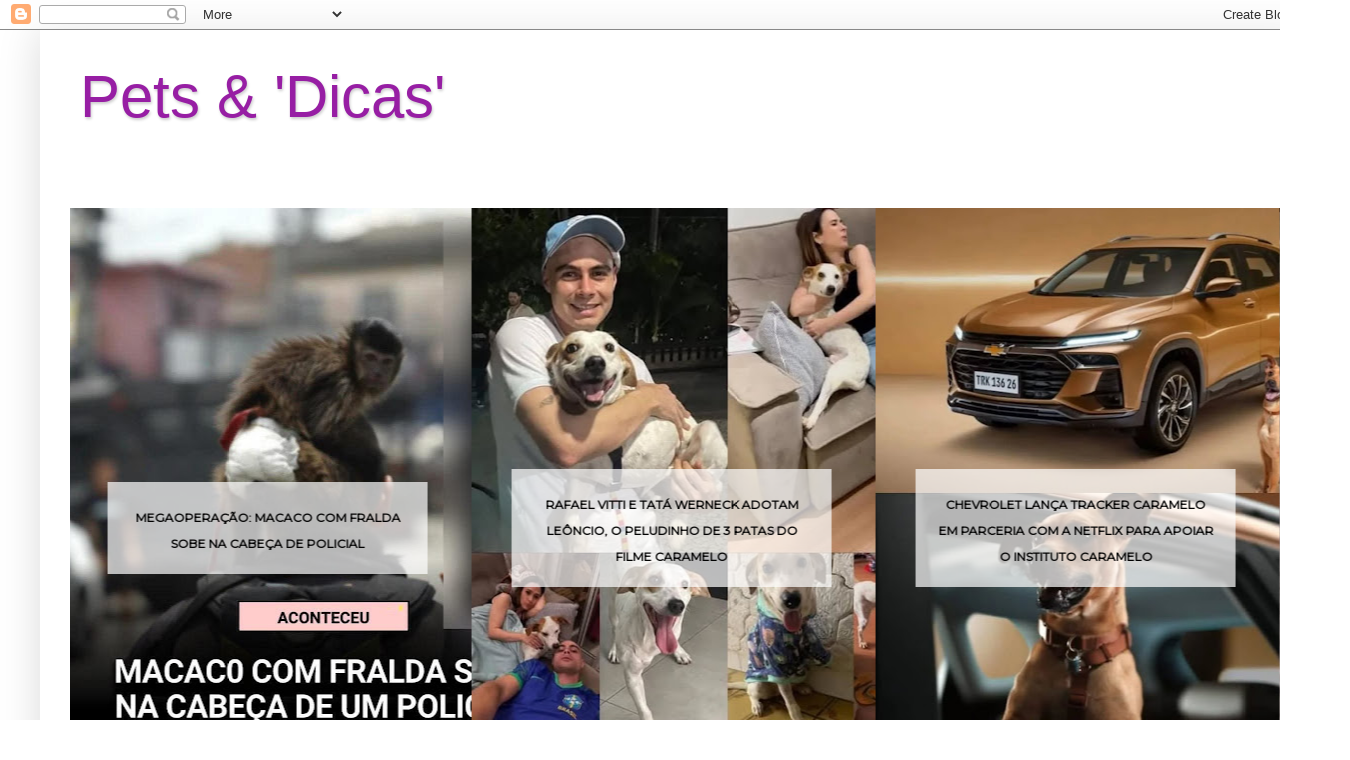

--- FILE ---
content_type: text/html; charset=UTF-8
request_url: https://www.petsdicas.com/2023/08/a-luz-da-nossa-fe-que-clareia-o-caminho.html
body_size: 42231
content:
<!DOCTYPE html>
<html class='v2' dir='ltr' lang='pt-BR' xmlns='http://www.w3.org/1999/xhtml' xmlns:b='http://www.google.com/2005/gml/b' xmlns:data='http://www.google.com/2005/gml/data' xmlns:expr='http://www.google.com/2005/gml/expr'>
<head>
<link href='https://www.blogger.com/static/v1/widgets/335934321-css_bundle_v2.css' rel='stylesheet' type='text/css'/>
<script async='async' crossorigin='anonymous' src='https://pagead2.googlesyndication.com/pagead/js/adsbygoogle.js?client=ca-pub-8541513398868215'></script>
<meta content='width=1100' name='viewport'/>
<meta content='text/html; charset=UTF-8' http-equiv='Content-Type'/>
<meta content='blogger' name='generator'/>
<link href='https://www.petsdicas.com/favicon.ico' rel='icon' type='image/x-icon'/>
<link href='https://www.petsdicas.com/2023/08/a-luz-da-nossa-fe-que-clareia-o-caminho.html' rel='canonical'/>
<link rel="alternate" type="application/atom+xml" title="Pets &amp; &#39;Dicas&#39; - Atom" href="https://www.petsdicas.com/feeds/posts/default" />
<link rel="alternate" type="application/rss+xml" title="Pets &amp; &#39;Dicas&#39; - RSS" href="https://www.petsdicas.com/feeds/posts/default?alt=rss" />
<link rel="service.post" type="application/atom+xml" title="Pets &amp; &#39;Dicas&#39; - Atom" href="https://www.blogger.com/feeds/2119187852193369420/posts/default" />

<link rel="alternate" type="application/atom+xml" title="Pets &amp; &#39;Dicas&#39; - Atom" href="https://www.petsdicas.com/feeds/4883822994455543870/comments/default" />
<!--Can't find substitution for tag [blog.ieCssRetrofitLinks]-->
<link href='https://blogger.googleusercontent.com/img/b/R29vZ2xl/AVvXsEhn-7dUGCptQYY56JRKDUkKO0FytWffbN12yV4WQ4f41IjN6chADF_13DnpXf-mVmXa0r01npt1WgBLqJ5RC5GK7ydKRkX11LvnPXqxFRlzWoUq8_Ky_4tRmVvGxLOBAREt8SItGIkqogv_rPwGI9LdrRbRzNtfjTY-LckLQdPUwjf6HzTGAjKA4uKhFOE/w536-h640/366649324_876127530738652_6487883547529191099_n.jpg' rel='image_src'/>
<meta content='Boa noite!' name='description'/>
<meta content='https://www.petsdicas.com/2023/08/a-luz-da-nossa-fe-que-clareia-o-caminho.html' property='og:url'/>
<meta content='A luz da nossa fé que clareia o caminho ' property='og:title'/>
<meta content='Boa noite!' property='og:description'/>
<meta content='https://blogger.googleusercontent.com/img/b/R29vZ2xl/AVvXsEhn-7dUGCptQYY56JRKDUkKO0FytWffbN12yV4WQ4f41IjN6chADF_13DnpXf-mVmXa0r01npt1WgBLqJ5RC5GK7ydKRkX11LvnPXqxFRlzWoUq8_Ky_4tRmVvGxLOBAREt8SItGIkqogv_rPwGI9LdrRbRzNtfjTY-LckLQdPUwjf6HzTGAjKA4uKhFOE/w1200-h630-p-k-no-nu/366649324_876127530738652_6487883547529191099_n.jpg' property='og:image'/>
<title>Pets &amp; &#39;Dicas&#39;: A luz da nossa fé que clareia o caminho </title>
<style type='text/css'>@font-face{font-family:'Montserrat';font-style:normal;font-weight:400;font-display:swap;src:url(//fonts.gstatic.com/s/montserrat/v31/JTUHjIg1_i6t8kCHKm4532VJOt5-QNFgpCtr6Hw0aXp-p7K4KLjztg.woff2)format('woff2');unicode-range:U+0460-052F,U+1C80-1C8A,U+20B4,U+2DE0-2DFF,U+A640-A69F,U+FE2E-FE2F;}@font-face{font-family:'Montserrat';font-style:normal;font-weight:400;font-display:swap;src:url(//fonts.gstatic.com/s/montserrat/v31/JTUHjIg1_i6t8kCHKm4532VJOt5-QNFgpCtr6Hw9aXp-p7K4KLjztg.woff2)format('woff2');unicode-range:U+0301,U+0400-045F,U+0490-0491,U+04B0-04B1,U+2116;}@font-face{font-family:'Montserrat';font-style:normal;font-weight:400;font-display:swap;src:url(//fonts.gstatic.com/s/montserrat/v31/JTUHjIg1_i6t8kCHKm4532VJOt5-QNFgpCtr6Hw2aXp-p7K4KLjztg.woff2)format('woff2');unicode-range:U+0102-0103,U+0110-0111,U+0128-0129,U+0168-0169,U+01A0-01A1,U+01AF-01B0,U+0300-0301,U+0303-0304,U+0308-0309,U+0323,U+0329,U+1EA0-1EF9,U+20AB;}@font-face{font-family:'Montserrat';font-style:normal;font-weight:400;font-display:swap;src:url(//fonts.gstatic.com/s/montserrat/v31/JTUHjIg1_i6t8kCHKm4532VJOt5-QNFgpCtr6Hw3aXp-p7K4KLjztg.woff2)format('woff2');unicode-range:U+0100-02BA,U+02BD-02C5,U+02C7-02CC,U+02CE-02D7,U+02DD-02FF,U+0304,U+0308,U+0329,U+1D00-1DBF,U+1E00-1E9F,U+1EF2-1EFF,U+2020,U+20A0-20AB,U+20AD-20C0,U+2113,U+2C60-2C7F,U+A720-A7FF;}@font-face{font-family:'Montserrat';font-style:normal;font-weight:400;font-display:swap;src:url(//fonts.gstatic.com/s/montserrat/v31/JTUHjIg1_i6t8kCHKm4532VJOt5-QNFgpCtr6Hw5aXp-p7K4KLg.woff2)format('woff2');unicode-range:U+0000-00FF,U+0131,U+0152-0153,U+02BB-02BC,U+02C6,U+02DA,U+02DC,U+0304,U+0308,U+0329,U+2000-206F,U+20AC,U+2122,U+2191,U+2193,U+2212,U+2215,U+FEFF,U+FFFD;}</style>
<style id='page-skin-1' type='text/css'><!--
/*
-----------------------------------------------
Blogger Template Style
Name:     Simple
Designer: Blogger
URL:      www.blogger.com
----------------------------------------------- */
/* Variable definitions
====================
<Group description="Slider Post Titles" selector="">
<Variable name="slider.title.font" description="Post Title Font" type="font" default="normal 500 16px 'Poppins', sans-serif"/>
<Variable name="slider.title.color" description="Post Title Color" type="color" default="#000000"/>
<Variable name="slider.bg.title" description="Title Background" type="color" default="rgba(255, 255, 255, 0.7)"/>
</Group>
<Group description="Slider Dots" selector="">
<Variable name="dots.color" description="Dot Color" type="color" default="#d7d7d7"/>
<Variable name="dots.color.active" description="Active Dot Color" type="color" default="#222222"/>
</Group>
<Variable name="keycolor" description="Main Color" type="color" default="#66bbdd"/>
<Group description="Page Text" selector="body">
<Variable name="body.font" description="Font" type="font"
default="normal normal 12px Arial, Tahoma, Helvetica, FreeSans, sans-serif"/>
<Variable name="body.text.color" description="Text Color" type="color" default="#222222"/>
</Group>
<Group description="Backgrounds" selector=".body-fauxcolumns-outer">
<Variable name="body.background.color" description="Outer Background" type="color" default="#66bbdd"/>
<Variable name="content.background.color" description="Main Background" type="color" default="#ffffff"/>
<Variable name="header.background.color" description="Header Background" type="color" default="transparent"/>
</Group>
<Group description="Links" selector=".main-outer">
<Variable name="link.color" description="Link Color" type="color" default="#2288bb"/>
<Variable name="link.visited.color" description="Visited Color" type="color" default="#888888"/>
<Variable name="link.hover.color" description="Hover Color" type="color" default="#33aaff"/>
</Group>
<Group description="Blog Title" selector=".header h1">
<Variable name="header.font" description="Font" type="font"
default="normal normal 60px Arial, Tahoma, Helvetica, FreeSans, sans-serif"/>
<Variable name="header.text.color" description="Title Color" type="color" default="#3399bb" />
</Group>
<Group description="Blog Description" selector=".header .description">
<Variable name="description.text.color" description="Description Color" type="color"
default="#777777" />
</Group>
<Group description="Tabs Text" selector=".tabs-inner .widget li a">
<Variable name="tabs.font" description="Font" type="font"
default="normal normal 14px Arial, Tahoma, Helvetica, FreeSans, sans-serif"/>
<Variable name="tabs.text.color" description="Text Color" type="color" default="#999999"/>
<Variable name="tabs.selected.text.color" description="Selected Color" type="color" default="#000000"/>
</Group>
<Group description="Tabs Background" selector=".tabs-outer .PageList">
<Variable name="tabs.background.color" description="Background Color" type="color" default="#f5f5f5"/>
<Variable name="tabs.selected.background.color" description="Selected Color" type="color" default="#eeeeee"/>
</Group>
<Group description="Post Title" selector="h3.post-title, .comments h4">
<Variable name="post.title.font" description="Font" type="font"
default="normal normal 22px Arial, Tahoma, Helvetica, FreeSans, sans-serif"/>
</Group>
<Group description="Date Header" selector=".date-header">
<Variable name="date.header.color" description="Text Color" type="color"
default="#000000"/>
<Variable name="date.header.background.color" description="Background Color" type="color"
default="transparent"/>
<Variable name="date.header.font" description="Text Font" type="font"
default="normal bold 11px Arial, Tahoma, Helvetica, FreeSans, sans-serif"/>
<Variable name="date.header.padding" description="Date Header Padding" type="string" default="inherit"/>
<Variable name="date.header.letterspacing" description="Date Header Letter Spacing" type="string" default="inherit"/>
<Variable name="date.header.margin" description="Date Header Margin" type="string" default="inherit"/>
</Group>
<Group description="Post Footer" selector=".post-footer">
<Variable name="post.footer.text.color" description="Text Color" type="color" default="#666666"/>
<Variable name="post.footer.background.color" description="Background Color" type="color"
default="#f9f9f9"/>
<Variable name="post.footer.border.color" description="Shadow Color" type="color" default="#eeeeee"/>
</Group>
<Group description="Gadgets" selector="h2">
<Variable name="widget.title.font" description="Title Font" type="font"
default="normal bold 11px Arial, Tahoma, Helvetica, FreeSans, sans-serif"/>
<Variable name="widget.title.text.color" description="Title Color" type="color" default="#000000"/>
<Variable name="widget.alternate.text.color" description="Alternate Color" type="color" default="#999999"/>
</Group>
<Group description="Images" selector=".main-inner">
<Variable name="image.background.color" description="Background Color" type="color" default="#ffffff"/>
<Variable name="image.border.color" description="Border Color" type="color" default="#eeeeee"/>
<Variable name="image.text.color" description="Caption Text Color" type="color" default="#000000"/>
</Group>
<Group description="Accents" selector=".content-inner">
<Variable name="body.rule.color" description="Separator Line Color" type="color" default="#eeeeee"/>
<Variable name="tabs.border.color" description="Tabs Border Color" type="color" default="#ebebeb"/>
</Group>
<Variable name="body.background" description="Body Background" type="background"
color="#ffffff" default="$(color) none repeat scroll top left"/>
<Variable name="body.background.override" description="Body Background Override" type="string" default=""/>
<Variable name="body.background.gradient.cap" description="Body Gradient Cap" type="url"
default="url(https://resources.blogblog.com/blogblog/data/1kt/simple/gradients_light.png)"/>
<Variable name="body.background.gradient.tile" description="Body Gradient Tile" type="url"
default="url(https://resources.blogblog.com/blogblog/data/1kt/simple/body_gradient_tile_light.png)"/>
<Variable name="content.background.color.selector" description="Content Background Color Selector" type="string" default=".content-inner"/>
<Variable name="content.padding" description="Content Padding" type="length" default="10px" min="0" max="100px"/>
<Variable name="content.padding.horizontal" description="Content Horizontal Padding" type="length" default="10px" min="0" max="100px"/>
<Variable name="content.shadow.spread" description="Content Shadow Spread" type="length" default="40px" min="0" max="100px"/>
<Variable name="content.shadow.spread.webkit" description="Content Shadow Spread (WebKit)" type="length" default="5px" min="0" max="100px"/>
<Variable name="content.shadow.spread.ie" description="Content Shadow Spread (IE)" type="length" default="10px" min="0" max="100px"/>
<Variable name="main.border.width" description="Main Border Width" type="length" default="0" min="0" max="10px"/>
<Variable name="header.background.gradient" description="Header Gradient" type="url" default="none"/>
<Variable name="header.shadow.offset.left" description="Header Shadow Offset Left" type="length" default="-1px" min="-50px" max="50px"/>
<Variable name="header.shadow.offset.top" description="Header Shadow Offset Top" type="length" default="-1px" min="-50px" max="50px"/>
<Variable name="header.shadow.spread" description="Header Shadow Spread" type="length" default="1px" min="0" max="100px"/>
<Variable name="header.padding" description="Header Padding" type="length" default="30px" min="0" max="100px"/>
<Variable name="header.border.size" description="Header Border Size" type="length" default="1px" min="0" max="10px"/>
<Variable name="header.bottom.border.size" description="Header Bottom Border Size" type="length" default="0" min="0" max="10px"/>
<Variable name="header.border.horizontalsize" description="Header Horizontal Border Size" type="length" default="0" min="0" max="10px"/>
<Variable name="description.text.size" description="Description Text Size" type="string" default="140%"/>
<Variable name="tabs.margin.top" description="Tabs Margin Top" type="length" default="0" min="0" max="100px"/>
<Variable name="tabs.margin.side" description="Tabs Side Margin" type="length" default="30px" min="0" max="100px"/>
<Variable name="tabs.background.gradient" description="Tabs Background Gradient" type="url"
default="url(https://resources.blogblog.com/blogblog/data/1kt/simple/gradients_light.png)"/>
<Variable name="tabs.border.width" description="Tabs Border Width" type="length" default="1px" min="0" max="10px"/>
<Variable name="tabs.bevel.border.width" description="Tabs Bevel Border Width" type="length" default="1px" min="0" max="10px"/>
<Variable name="post.margin.bottom" description="Post Bottom Margin" type="length" default="25px" min="0" max="100px"/>
<Variable name="image.border.small.size" description="Image Border Small Size" type="length" default="2px" min="0" max="10px"/>
<Variable name="image.border.large.size" description="Image Border Large Size" type="length" default="5px" min="0" max="10px"/>
<Variable name="page.width.selector" description="Page Width Selector" type="string" default=".region-inner"/>
<Variable name="page.width" description="Page Width" type="string" default="auto"/>
<Variable name="main.section.margin" description="Main Section Margin" type="length" default="15px" min="0" max="100px"/>
<Variable name="main.padding" description="Main Padding" type="length" default="15px" min="0" max="100px"/>
<Variable name="main.padding.top" description="Main Padding Top" type="length" default="30px" min="0" max="100px"/>
<Variable name="main.padding.bottom" description="Main Padding Bottom" type="length" default="30px" min="0" max="100px"/>
<Variable name="paging.background"
color="#ffffff"
description="Background of blog paging area" type="background"
default="transparent none no-repeat scroll top center"/>
<Variable name="footer.bevel" description="Bevel border length of footer" type="length" default="0" min="0" max="10px"/>
<Variable name="mobile.background.overlay" description="Mobile Background Overlay" type="string"
default="transparent none repeat scroll top left"/>
<Variable name="mobile.background.size" description="Mobile Background Size" type="string" default="auto"/>
<Variable name="mobile.button.color" description="Mobile Button Color" type="color" default="#ffffff" />
<Variable name="startSide" description="Side where text starts in blog language" type="automatic" default="left"/>
<Variable name="endSide" description="Side where text ends in blog language" type="automatic" default="right"/>
*/
/* Content
----------------------------------------------- */
body {
font: normal normal 16px Georgia, Utopia, 'Palatino Linotype', Palatino, serif;
color: #000000;
background: #ffffff none repeat scroll top left;
padding: 0 40px 40px 40px;
}
html body .region-inner {
min-width: 0;
max-width: 100%;
width: auto;
}
h2 {
font-size: 22px;
}
a:link {
text-decoration:none;
color: #c85cdb;
}
a:visited {
text-decoration:none;
color: #020ee3;
}
a:hover {
text-decoration:underline;
color: #c85cdb;
}
.body-fauxcolumn-outer .fauxcolumn-inner {
background: transparent url(https://resources.blogblog.com/blogblog/data/1kt/simple/body_gradient_tile_light.png) repeat scroll top left;
_background-image: none;
}
.body-fauxcolumn-outer .cap-top {
position: absolute;
z-index: 1;
height: 400px;
width: 100%;
}
.body-fauxcolumn-outer .cap-top .cap-left {
width: 100%;
background: transparent url(https://resources.blogblog.com/blogblog/data/1kt/simple/gradients_light.png) repeat-x scroll top left;
_background-image: none;
}
.content-outer {
-moz-box-shadow: 0 0 40px rgba(0, 0, 0, .15);
-webkit-box-shadow: 0 0 5px rgba(0, 0, 0, .15);
-goog-ms-box-shadow: 0 0 10px #333333;
box-shadow: 0 0 40px rgba(0, 0, 0, .15);
margin-bottom: 1px;
}
.content-inner {
padding: 10px 10px;
}
.content-inner {
background-color: #ffffff;
}
/* Header
----------------------------------------------- */
.header-outer {
background: #ffffff url(https://resources.blogblog.com/blogblog/data/1kt/simple/gradients_light.png) repeat-x scroll 0 -400px;
_background-image: none;
}
.Header h1 {
font: normal normal 60px Impact, sans-serif;
color: #971ea4;
text-shadow: 1px 2px 3px rgba(0, 0, 0, .2);
}
.Header h1 a {
color: #971ea4;
}
.Header .description {
font-size: 140%;
color: #222222;
}
.header-inner .Header .titlewrapper {
padding: 22px 30px;
}
.header-inner .Header .descriptionwrapper {
padding: 0 30px;
}
/* Tabs
----------------------------------------------- */
.tabs-inner .section:first-child {
border-top: 0 solid #eeeeee;
}
.tabs-inner .section:first-child ul {
margin-top: -0;
border-top: 0 solid #eeeeee;
border-left: 0 solid #eeeeee;
border-right: 0 solid #eeeeee;
}
.tabs-inner .widget ul {
background: #222222 url(https://resources.blogblog.com/blogblog/data/1kt/simple/gradients_light.png) repeat-x scroll 0 -800px;
_background-image: none;
border-bottom: 1px solid #eeeeee;
margin-top: 0;
margin-left: -30px;
margin-right: -30px;
}
.tabs-inner .widget li a {
display: inline-block;
padding: .6em 1em;
font: normal normal 14px Arial, Tahoma, Helvetica, FreeSans, sans-serif;
color: #c85cdb;
border-left: 1px solid #ffffff;
border-right: 1px solid #eeeeee;
}
.tabs-inner .widget li:first-child a {
border-left: none;
}
.tabs-inner .widget li.selected a, .tabs-inner .widget li a:hover {
color: #000000;
background-color: #971ea4;
text-decoration: none;
}
/* Columns
----------------------------------------------- */
.main-outer {
border-top: 0 solid #ebebeb;
}
.fauxcolumn-left-outer .fauxcolumn-inner {
border-right: 1px solid #ebebeb;
}
.fauxcolumn-right-outer .fauxcolumn-inner {
border-left: 1px solid #ebebeb;
}
/* Headings
----------------------------------------------- */
div.widget > h2,
div.widget h2.title {
margin: 0 0 1em 0;
font: normal bold 22px Georgia, Utopia, 'Palatino Linotype', Palatino, serif;
color: #971ea4;
}
/* Widgets
----------------------------------------------- */
.widget .zippy {
color: #fc26ff;
text-shadow: 2px 2px 1px rgba(0, 0, 0, .1);
}
.widget .popular-posts ul {
list-style: none;
}
/* Posts
----------------------------------------------- */
h2.date-header {
font: normal bold 11px Georgia, Utopia, 'Palatino Linotype', Palatino, serif;
}
.date-header span {
background-color: rgba(0,0,0,0);
color: #971ea4;
padding: inherit;
letter-spacing: inherit;
margin: inherit;
}
.main-inner {
padding-top: 30px;
padding-bottom: 30px;
}
.main-inner .column-center-inner {
padding: 0 15px;
}
.main-inner .column-center-inner .section {
margin: 0 15px;
}
.post {
margin: 0 0 25px 0;
}
h3.post-title, .comments h4 {
font: normal bold 24px Arial, Tahoma, Helvetica, FreeSans, sans-serif;
margin: .75em 0 0;
}
.post-body {
font-size: 110%;
line-height: 1.4;
position: relative;
}
.post-body img, .post-body .tr-caption-container, .Profile img, .Image img,
.BlogList .item-thumbnail img {
padding: 2px;
background: #ffffff;
border: 1px solid #fc26ff;
-moz-box-shadow: 1px 1px 5px rgba(0, 0, 0, .1);
-webkit-box-shadow: 1px 1px 5px rgba(0, 0, 0, .1);
box-shadow: 1px 1px 5px rgba(0, 0, 0, .1);
}
.post-body img, .post-body .tr-caption-container {
padding: 5px;
}
.post-body .tr-caption-container {
color: #971ea4;
}
.post-body .tr-caption-container img {
padding: 0;
background: transparent;
border: none;
-moz-box-shadow: 0 0 0 rgba(0, 0, 0, .1);
-webkit-box-shadow: 0 0 0 rgba(0, 0, 0, .1);
box-shadow: 0 0 0 rgba(0, 0, 0, .1);
}
.post-header {
margin: 0 0 1.5em;
line-height: 1.6;
font-size: 90%;
}
.post-footer {
margin: 20px -2px 0;
padding: 5px 10px;
color: #c85cdb;
background-color: #ffffff;
border-bottom: 1px solid #971ea4;
line-height: 1.6;
font-size: 90%;
}
#comments .comment-author {
padding-top: 1.5em;
border-top: 1px solid #ebebeb;
background-position: 0 1.5em;
}
#comments .comment-author:first-child {
padding-top: 0;
border-top: none;
}
.avatar-image-container {
margin: .2em 0 0;
}
#comments .avatar-image-container img {
border: 1px solid #fc26ff;
}
/* Comments
----------------------------------------------- */
.comments .comments-content .icon.blog-author {
background-repeat: no-repeat;
background-image: url([data-uri]);
}
.comments .comments-content .loadmore a {
border-top: 1px solid #fc26ff;
border-bottom: 1px solid #fc26ff;
}
.comments .comment-thread.inline-thread {
background-color: #ffffff;
}
.comments .continue {
border-top: 2px solid #fc26ff;
}
/* Accents
---------------------------------------------- */
.section-columns td.columns-cell {
border-left: 1px solid #ebebeb;
}
.blog-pager {
background: transparent none no-repeat scroll top center;
}
.blog-pager-older-link, .home-link,
.blog-pager-newer-link {
background-color: #ffffff;
padding: 5px;
}
.footer-outer {
border-top: 0 dashed #bbbbbb;
}
/* Mobile
----------------------------------------------- */
body.mobile  {
background-size: auto;
}
.mobile .body-fauxcolumn-outer {
background: transparent none repeat scroll top left;
}
.mobile .body-fauxcolumn-outer .cap-top {
background-size: 100% auto;
}
.mobile .content-outer {
-webkit-box-shadow: 0 0 3px rgba(0, 0, 0, .15);
box-shadow: 0 0 3px rgba(0, 0, 0, .15);
}
.mobile .tabs-inner .widget ul {
margin-left: 0;
margin-right: 0;
}
.mobile .post {
margin: 0;
}
.mobile .main-inner .column-center-inner .section {
margin: 0;
}
.mobile .date-header span {
padding: 0.1em 10px;
margin: 0 -10px;
}
.mobile h3.post-title {
margin: 0;
}
.mobile .blog-pager {
background: transparent none no-repeat scroll top center;
}
.mobile .footer-outer {
border-top: none;
}
.mobile .main-inner, .mobile .footer-inner {
background-color: #ffffff;
}
.mobile-index-contents {
color: #000000;
}
.mobile-link-button {
background-color: #c85cdb;
}
.mobile-link-button a:link, .mobile-link-button a:visited {
color: #971ea4;
}
.mobile .tabs-inner .section:first-child {
border-top: none;
}
.mobile .tabs-inner .PageList .widget-content {
background-color: #971ea4;
color: #000000;
border-top: 1px solid #eeeeee;
border-bottom: 1px solid #eeeeee;
}
.mobile .tabs-inner .PageList .widget-content .pagelist-arrow {
border-left: 1px solid #eeeeee;
}
/*Menu personalizado by Elaine Gaspareto----------------------------------------------- */
#menuBuscador {
position: relative;
width: 105%; /* LARGURA DO MENU */
margin-left: -35px;
height: 45px; /* ALTURA DO MENU */
padding-left: 14px;
background: #F944A5; /* COR DE FUNDO DO MENU*/
}
.menusearch {
padding:0;
margin:0;
list-style:none;
position:relative;
z-index:5;
font-family: Arial,sans-serif; /* TIPO DE FONTE */
}
.menusearch li:hover li a {
background:none;
}
.menusearch li.top {display:block; float:left;}
.menusearch li a.top_link {
display:block;
float:left;
height:45px; /* ALTURA DO MENU, MANTENHA COMO ACIMA */
line-height:45px;
color:#fff; /* COR DOS TÍTULOS */
text-decoration:none;
font-size:15px; /* TAMANHO DA FONTE */
padding:0 0 0px 12px;
cursor:pointer;
}
.menusearch li a.top_link span {
float:left;
display:block;
padding:0 24px 0 12px;
height:45px;
}
.menusearch li a.top_link span.down {
float:left;
display:block;
padding:0 24px 0 12px;
height:45px;
}
.menusearch li a.top_link:hover, .menusearch li:hover > a.top_link {color:#fff; /* COR DO LINK */}
.menusearch li:hover {position:relative; z-index:2;}
.menusearch ul,
.menusearch li:hover ul ul,
.menusearch li:hover ul li:hover ul ul,
.menusearch li:hover ul li:hover ul li:hover ul ul,
.menusearch li:hover ul li:hover ul li:hover ul li:hover ul ul
{position:absolute; left:-9999px; top:-9999px; width:0; height:0; margin:0; padding:0; list-style:none;}
.menusearch li:hover ul.sub {
left:0;
top:45px;
background:#63327C; /* COR DE FUNDO DO SUBMENU */
padding:3px;
white-space:nowrap;
width:200px; /* LARGURA DO SUBMENU */
height:auto;
z-index:3;
}
.menusearch li:hover ul.sub li {
display:block;
height:30px;
position:relative;
float:left;
width:200px; /* LARGURA DO SUBMENU */
font-weight:normal;
}
.menusearch li:hover ul.sub li a{
display:block;
height:30px;
width:200px; /* LARGURA DO SUBMENU */
line-height:30px;
text-indent:5px;
color:#fff; /* COR DA FONTE DO SUBMENU */
font-size:14px; /* TAMANHO DA FONTE DO SUBMENU */
text-decoration:none;
}
.menusearch li ul.sub li a.fly {
background:#63327C url(https://blogger.googleusercontent.com/img/b/R29vZ2xl/AVvXsEhjY3uQ6d_Wx4V1L22KgVt7bIy3UAhUNLtfh5qiz4uorOmXqHYPIkAqAkCVgUHkf5-IgWQSyonO7YJQ6YK-IVsvfs26WcLlSUcoQhmKfkRv5wAJzJtP9AgXKc4DXX2p3CYOYjttE35J53ds/) 185px 10px no-repeat;}
.menusearch li:hover ul.sub li a:hover {
background:#F944A5; /* COR DE FUNDO HOVER*/
color:#fff; /* COR DE FONTE HOVER*/
}
.menusearch li:hover ul.sub li a.fly:hover, .menusearch li:hover ul li:hover > a.fly {
/* Color de fondo al pasar el cursor */
background:#F944A5 url(https://blogger.googleusercontent.com/img/b/R29vZ2xl/AVvXsEhjY3uQ6d_Wx4V1L22KgVt7bIy3UAhUNLtfh5qiz4uorOmXqHYPIkAqAkCVgUHkf5-IgWQSyonO7YJQ6YK-IVsvfs26WcLlSUcoQhmKfkRv5wAJzJtP9AgXKc4DXX2p3CYOYjttE35J53ds/) 185px 10px no-repeat;
color:#fff;/* COR DE FONTE HOVER*/}
.menusearch li:hover ul li:hover ul,
.menusearch li:hover ul li:hover ul li:hover ul,
.menusearch li:hover ul li:hover ul li:hover ul li:hover ul,
.menusearch li:hover ul li:hover ul li:hover ul li:hover ul li:hover ul {
left:200px;
top:-4px;
background: #63327C; /* COR DE FUNDO DO SUBMENU */
padding:3px;
white-space:nowrap;
width:200px; /* LARGURA DO SUBMENU */
z-index:4;
height:auto;
}
#search input[type="text"] {
background: #fff url(https://blogger.googleusercontent.com/img/b/R29vZ2xl/AVvXsEgqpLEqfdHMWXqRSQWTvLORRJjaOQmm0b3oAXyt-Bl41LVDl6VVfV1ZlIMGb8BSHrA5llBU357A_sCwCq2vMAmqzeBIR_zBFoMaV5f7lb_eo0x45rLEYG6q8Fk0mwwMOngoZ4luSL7Yrb8/s32/buscar.png) no-repeat center left;
position: absolute;
right:3px; /* DISTÂNCIA DA CAIXA DE PESQUISA À DIREITA */
outline:none;
font-size: 13px; /* TAMANHO DA FONTE DA CAIXA DE PESQUISA */
color: #ccc; /* COR DA FONTE DA CAIXA DE PESQUISA */
width: 0;
margin: 0;
padding: 12px 0 15px 35px;
z-index: 1000;
border: 1px solid #fff; /* COR DA BORDA DA CAIXA DE PESQUISA */
-webkit-transition: all 0.5s ease-in-out;
-moz-transition: all 0.5s ease-in-out;
-o-transition: all 0.5s ease-in-out;
-ms-transition: all 0.5s ease-in-out;
transition: all 0.5s ease-in-out;
}
#search input[type="text"]:hover {width:94%} /* LARGURA DA CAIXA DE PESQUISA QUANDO EXPANDIDA */
/*-----POSTAGENS MAIS VISUALIZADAS PERSONALIZADAS BY ELAINE GASPARETO -----*/
.PopularPosts .widget-content ul li {
padding: 0;
padding-top: 3px;
list-style:none;
background: #6A1B9A; /*COR DE FUNDO DO GADGET*/
margin:10px  0px;
border:0;
text-align: center;
color: #ffffff; /*COR DO TEXTO DO GADGET*/
-webkit-transition: .5s;
-moz-transition: .5s;
-o-transition: .5s;
}
.PopularPosts .item-title {
padding: 0 5px;
padding-bottom: 8px;
}
.PopularPosts .item-snippet {
padding: 0 5px 5px;
}
.PopularPosts .widget-content ul li {
overflow: hidden;
}
.PopularPosts .widget-content ul li:hover {
background: #E91E63; /*COR DE FUNDO DO GADGET AO PASSAR O MOUSE*/
}
.PopularPosts .widget-content ul li:hover .item-snippet {
color: #fff; /*COR DO RESUMO SE HOUVER*/
}
.PopularPosts .widget-content ul li .item-title a {
color: #fff; /*COR DE TEXTO DO GADGET*/
}
.PopularPosts .widget-content ul li:hover .item-title a {
color: #fff; /*COR DE TEXTO DO GADGET AO PASSAR O MOUSE*/
}
.PopularPosts .item-thumbnail {
height: 130px; /*ALTURA DAS MINIATURAS*/
overflow: hidden;
margin-right:0;
}
.PopularPosts img {
width:100%;
margin-top: -40px;
margin-right: -7px;
-webkit-transition: .5s;
-moz-transition: .5s;
-o-transition: .5s;
}
.PopularPosts ul li:hover .item-thumbnail img {
margin-top: -150px;
}
/* SLIDE
=========================== */
.slick-slider
{
position: relative;
display: block;
-moz-box-sizing: border-box;
box-sizing: border-box;
-webkit-user-select: none;
-moz-user-select: none;
-ms-user-select: none;
user-select: none;
-webkit-touch-callout: none;
-khtml-user-select: none;
-ms-touch-action: pan-y;
touch-action: pan-y;
-webkit-tap-highlight-color: transparent;
}
.slick-list
{
position: relative;
display: block;
overflow: hidden;
margin: 0;
padding: 0;
}
.slick-list:focus
{
outline: none;
}
.slick-list.dragging
{
cursor: pointer;
cursor: hand;
}
.slick-slider .slick-track,
.slick-slider .slick-list
{
-webkit-transform: translate3d(0, 0, 0);
-moz-transform: translate3d(0, 0, 0);
-ms-transform: translate3d(0, 0, 0);
-o-transform: translate3d(0, 0, 0);
transform: translate3d(0, 0, 0);
}
.slick-track
{
position: relative;
top: 0;
left: 0;
display: block;
}
.slick-track:before,
.slick-track:after
{
display: table;
content: '';
}
.slick-track:after
{
clear: both;
}
.slick-loading .slick-track
{
visibility: hidden;
}
.slick-slide
{
display: none;
float: left;
height: 100%;
min-height: 1px;
}
[dir='rtl'] .slick-slide
{
float: right;
}
.slick-slide img
{
display: block;
}
.slick-slide.slick-loading img
{
display: none;
}
.slick-slide.dragging img
{
pointer-events: none;
}
.slick-initialized .slick-slide
{
display: block;
}
.slick-loading .slick-slide
{
visibility: hidden;
}
.slick-vertical .slick-slide
{
display: block;
height: auto;
border: 1px solid transparent;
}
.slick-loading .slick-list
{
background-color: #fff;
}
/* Arrows */
.slick-prev,
.slick-next
{
font-size: 0;
line-height: 0;
position: absolute;
top: 50%;
display: block;
width: 20px;
height: 20px;
margin-top: -10px;
padding: 0;
cursor: pointer;
color: transparent;
border: none;
outline: none;
background: transparent;
}
.slick-prev:hover,
.slick-prev:focus,
.slick-next:hover,
.slick-next:focus
{
color: transparent;
outline: none;
background: transparent;
}
.slick-prev:hover:before,
.slick-prev:focus:before,
.slick-next:hover:before,
.slick-next:focus:before
{
opacity: 1;
}
.slick-prev.slick-disabled:before,
.slick-next.slick-disabled:before
{
opacity: .25;
}
.slick-prev:before,
.slick-next:before
{
font-size: 20px;
line-height: 1;
opacity: .75;
color: white;
-webkit-font-smoothing: antialiased;
-moz-osx-font-smoothing: grayscale;
}
.slick-prev
{
left: -25px;
}
[dir='rtl'] .slick-prev
{
right: -25px;
left: auto;
}
.slick-next
{
right: -25px;
}
[dir='rtl'] .slick-next
{
right: auto;
left: -25px;
}
/* Dots */
.slick-dots
{
display: block;
width: 100%;
padding: 0;
list-style: none;
text-align: center;
}
.slick-dots li
{
position: relative;
display: inline-block;
width: 14px;
height: 14px;
margin: 0 3px;
padding: 0;
cursor: pointer;
padding-top:10px;
}
.slick-dots li button
{
font-size: 0;
line-height: 0;
display: block;
width: 14px;
height: 14px;
padding: 5px;
cursor: pointer;
color: transparent;
border: 0;
outline: none;
background-color: #d7d7d7;
border-radius: 50%;
}
.slick-dots li.slick-active button {
background-color: #a9427b;
}
.slick-dots li button:hover,
.slick-dots li button:focus
{
outline: none;
}
.item.slick-slide:before {
content: &#39;&#39;;
position: absolute;
opacity: 0.4;
background: #000;
height: 100%;
width: 100%;
z-index: 9;
transition: all 0.25s;
-moz-transition: all 0.25s;
-webkit-transition: all 0.25s;
}
.item.slick-slide.slick-active:before {
content: &#39;&#39;;
position: absolute;
opacity: 1;
background: none;
transition: all 0.25s;
-moz-transition: all 0.25s;
-webkit-transition: all 0.25s;
}
.feat-title a {
font: normal normal 12px Montserrat;
font-weight: 600 !important;
color: #000000;
margin: 0; padding: 0; text-decoration: none; text-align: center;opacity:1; text-transform: uppercase;line-height:1.4;}
#main-slider .slick-prev,.main-gallery .slick-prev,#main-slider .slick-next,.main-gallery .slick-next,.related-stuff .slick-prev,.related-stuff .slick-next{
font-size: 25px;
color: #000000;
display: block;
text-align: center;
background-color: rgba(255, 255, 255, 0.7);
outline: 0;
padding: 0;
width: 50px;
height: 50px;
position: absolute;
top: 50%;
margin-top: -25px;
border-radius: 50%;
cursor: pointer;
}
.related-stuff .slick-prev,.related-stuff .slick-next{
top:30%;
}
#main-slider .slick-prev {
left: 10px;
opacity: 0.8;
}
.main-gallery .slick-prev,.related-stuff .slick-prev{
left:-40px;
}
.main-gallery .slick-next,.related-stuff .slick-next{
right:-40px;
}
.main-gallery:hover .slick-prev,.related-stuff:hover .slick-prev{
left:0px;
}
.main-gallery:hover .slick-next,.related-stuff:hover .slick-next{
right:0px;
}
.slick-prev:before,.slick-next:before{
content:&#39;&#39;;
}
#main-slider .slick-next {
right: 10px;
opacity: 0.8;
}
#main-slider .item {
position: relative;
margin: 0 2px;
}
#section-featured {
position: relative;
margin:0 auto;
}
#main-slider div img {
}
#main-slider div span.title {
font-size: 19px;
color: #fff;
position: absolute;
bottom: 0;
left: 0;
width: 100%;
padding: 5px;
}
div#main-slider{
width:100%;
overflow:hidden;
display:none;
padding: 20px;
background-color: rgba(255, 255, 255, 0.7);
}
.main-slider-start {
display:block !important;
}
.feat-wrapper {
position: absolute;
top: 50%;
margin: 0 auto;
margin: 0 auto;
width: 80%;
left: 50%;
transform: translateX(-50%) translateY(-50%);
}
.feat-wrapper-inner {
background-color: rgba(255, 255, 255, 0.7);
position: relative;
height: 100%;
z-index:99;
width: 100%;
display: table;
padding:20px;
vertical-align: middle;
text-align: center;
-moz-box-sizing: border-box;
-webkit-box-sizing: border-box;
box-sizing: border-box;
}
.feat--inner {
vertical-align: middle;
display: table-cell;
}
.feat-header {
margin-bottom: 0;
}

--></style>
<style id='template-skin-1' type='text/css'><!--
body {
min-width: 1270px;
}
.content-outer, .content-fauxcolumn-outer, .region-inner {
min-width: 1270px;
max-width: 1270px;
_width: 1270px;
}
.main-inner .columns {
padding-left: 0px;
padding-right: 303px;
}
.main-inner .fauxcolumn-center-outer {
left: 0px;
right: 303px;
/* IE6 does not respect left and right together */
_width: expression(this.parentNode.offsetWidth -
parseInt("0px") -
parseInt("303px") + 'px');
}
.main-inner .fauxcolumn-left-outer {
width: 0px;
}
.main-inner .fauxcolumn-right-outer {
width: 303px;
}
.main-inner .column-left-outer {
width: 0px;
right: 100%;
margin-left: -0px;
}
.main-inner .column-right-outer {
width: 303px;
margin-right: -303px;
}
#layout {
min-width: 0;
}
#layout .content-outer {
min-width: 0;
width: 800px;
}
#layout .region-inner {
min-width: 0;
width: auto;
}
body#layout div.add_widget {
padding: 8px;
}
body#layout div.add_widget a {
margin-left: 32px;
}
--></style>
<script>      
function click() {       
if (event.button==2||event.button==3) {       
oncontextmenu='return false';       
}       
}       
document.onmousedown=click       
document.oncontextmenu = new Function("return false;")       
</script>
<script language='JavaScript'>
function bloquear(e){return false}
function desbloquear(){return true}
document.onselectstart=new Function ("return false")
if (window.sidebar){document.onmousedown=bloquear
document.onclick=desbloquear}
</script>
<script language='JavaScript'>
//Bloqueador de Tecla CTRL - iceBreaker http://www.icebreaker.com.br/
function checartecla (evt)
{if (evt.keyCode == '17')
{alert("Comando Desativado")
return false}
return true}
</script>
<script language='javascript'>
function validateKey (evt)
{if (evt.keyCode == '17')
{alert("Comando Desativado")
return false}
return true}
</script>
<style type='text/css'>
/* ShareThis PERSONALIZAÇÃO DOS BOTÕES REACTIONS */
#st-1 .st-btn .st-text{display:none!important}
#st-1 .st-btn:hover > span.st-count{display:inline-block!important}
#st-1 .st-btn > svg{opacity:0}[data-reaction]{
background-size:80px;
background-position:center}
#st-1 .st-btn > span.st-count{
font-size:10px!important; /* TAMANHO DA FONTE DO CONTADOR DE REACTIONS */
padding:4px 7px;
color:#222; /* COR DA FONTE DO CONTADOR DE REACTIONS */
background:#f0f0f0; /* COR DE FUNDO DO CONTADOR DE REACTIONS */
line-height:1!important;
border-radius:5px;
font-weight:bold!important;
display:inline-block!important;
bottom:5px;
right:10px;
position:absolute;
}
[data-reaction=slight_smile]{background-image:url(https://blogger.googleusercontent.com/img/b/R29vZ2xl/AVvXsEjm7jkJfV7VG-di1NM1ZfYN_cfbEoC_Cpaw5zyO0piEZzPxxjB6UNWUkeFMsOERICkl_kt0ZW8sHNjarBNTcnGDAwI5QVIW5HbH5Baz3wSKe75D-RWalXTtkgSm1rCSt2AZKnHA5UHaeXHz/s1600/like.gif)}
[data-reaction=heart_eyes]{background-image:url(https://blogger.googleusercontent.com/img/b/R29vZ2xl/AVvXsEgT4_sSWDDHXrpxk3oYGgYyiaV60FfDl2GDawPMbVmUYBkZG387tL_h8AKjon4bFD4oKikFoLAnHGcJDpKXKGAoGQZEEdOtl_KVYCbmx61gPBQ25o9ZGvVASqX5m3VryuTDqIFSErw1-tcs/s1600/love.gif)}
[data-reaction=laughing]{background-image:url(https://blogger.googleusercontent.com/img/b/R29vZ2xl/AVvXsEhlSBgX9tDvCZ1jZmw4S9ooSF48CPMSAdddxG0Ricfs-WJ3aZuXdprfSaQ99xcEGLULmj4zzpP9xQM-GnrAsA187j892IirkzIzEsguTfiCfGYdmgy9Mk6yEx382XG7novHKsWx_l8HAoCD/s1600/haha.gif)}
[data-reaction=astonished]{background-image:url(https://blogger.googleusercontent.com/img/b/R29vZ2xl/AVvXsEgAk0EcZ7wzh6q18zcV90jLLY3J60tuvwWHF-4l0ihkQSddzgeBcn-zQ-IIEenVLvgRqQB4rQw6ZDgZ1tmjw3z2aLgbmiBCczaQd-NRYCGmxVBhEss2N0_waxa3RImUABDObAxnMmcZ/s1600/wow.gif)}
[data-reaction=sob]{background-image:url(https://blogger.googleusercontent.com/img/b/R29vZ2xl/AVvXsEiDXEmQcjX25h-_k2vTUyyEAWX1HE90hvucJHeykQ1oxUNMhGanzL90JSH1TOY6bYILk9td4WLCpNmcvizaVSUp7vSNAugNWhUXv2NZo4MfPzu1uduJrnEddhQHtBZmsJYFREAk20_8Ij20/s1600/sad.gif)}
[data-reaction=rage]{background-image:url(https://blogger.googleusercontent.com/img/b/R29vZ2xl/AVvXsEiVkdiZzgH2sIrVNd8YrhoQWFplE5dUv_2KYO43qk-m6y8sAfy-sBoX9lg496UPYvC_3Vh4Idm6qM1Z0x_aS_Iwh5z64cJ8SkmDYwWsLStLHWG5TGQLHgESTDniu851_9eHy950EoW8QDSC/s1600/angry.gif)}

/*-- TEXTO COMPARTILHE--*/
.compartilhe {
background: transparent;
margin-top: 2em;
margin-bottom: 0.8em;
padding: 0.1em;
}
p.share {
float: center;
text-align: center;
padding-right: 1.6em;margin-left: 1.5em;
font-family: 'montserrat', sans-serif; /* TIPO DA FONTE DO TEXTO COMPARTILHE */
font-weight: 600; /* PESO DA FONTE DO TEXTO COMPARTILHE */
font-size: 15px; /* TAMANHO DA FONTE DO TEXTO COMPARTILHE */
color: #000; /* COR DA FONTE DO TEXTO COMPARTILHE */
}
</style>
<script type='text/javascript'>
/*<![CDATA[*/
//Profile photo resize script
$(document).ready(function(){$("#main-slider div img",$(this)).each(function(){var src=$(this).attr("src").replace(/\/s[0-9]+/g,'/h500-w600-c');$(this).attr("src",src)})});
/*]]>*/
</script>
<script type='text/javascript'>
/*<![CDATA[*/
//Profile photo resize script
$(document).ready(function(){$("#Profile1 a img",$(this)).each(function(){var src=$(this).attr("src").replace(/\/s[0-9]+/g,'/s250-c');$(this).attr("src",src)})});
/*]]>*/
</script>
<script type='text/javascript'>
/*<![CDATA[*/
//Profile photo resize script
$(document).ready(function(){$("#Image99 img",$(this)).each(function(){var src=$(this).attr("src").replace(/\/s[0-9]+/g,'/s250-c');$(this).attr("src",src)})});
/*]]>*/
</script>
<script type='text/javascript'>
 //<![CDATA[
var classicMode = false;
var summary = 20;
var indent = 3;
imgr = new Array();
imgr[0] = "https://blogger.googleusercontent.com/img/b/R29vZ2xl/AVvXsEgajwjQiqicax6mcwjktK4zRPcpRRGWtv3jbEy9w9sq3-NO7whU8mG1l_dzH8clJVRFoFj5D0Lfu_dUVp7TVhgeeosRxAT8fVsmtwtWsRgsgMC9H21jQ4wYONu783tW-N1UPxY8WkY9zV0/s1600/no-image.png";
showRandomImg = true;
aBold = true;
summaryPost = 170;
summaryTitle = 25;
numposts1 = 6;
numposts2 = 8;
numposts3=3;
var classicMode = false;
var summary = 50;
var indent = 3;
var relatedTitles = new Array();
var relatedTitlesNum = 0;
var relatedUrls = new Array();
var thumburl = new Array();



function showrecentposts1(json) {
 j = (showRandomImg) ? Math.floor((imgr.length+1)*Math.random()) : 0;
 img  = new Array();
    if (numposts3 <= json.feed.entry.length) {
  maxpost = numposts1;
  }
 else
       {
    maxpost=json.feed.entry.length;
    }
 document.write('<div id="main-slider">');
   for (var i = 0; i < maxpost; i++) {
     var entry = json.feed.entry[i];
     var posttitle = entry.title.$t;
var feat_cat=entry.category[0].term;
  var pcm;
     var posturl;

  var cate ='';
  for (var e=0; e < json.feed.entry[i].category.length;e++) {
   cate = cate + '<a href="/search/label/'+json.feed.entry[i].category[e].term+'?max-results=6">'+json.feed.entry[i].category[e].term+'</a>, ';
  }
     if (i == json.feed.entry.length) break;
     for (var k = 0; k < entry.link.length; k++) {
        if (entry.link[k].rel == 'alternate') {
          posturl = entry.link[k].href;
          break;
        }
     }



  for (var k = 0; k < entry.link.length; k++) {
        if (entry.link[k].rel == 'replies' && entry.link[k].type == 'text/html') {
          pcm = entry.link[k].title.split(" ")[0];
          break;
        }
     }

     if ("content" in entry) {
        var postcontent = entry.content.$t;}
     else
     if ("summary" in entry) {
        var postcontent = entry.summary.$t;}
     else var postcontent = "";

     postdate = entry.published.$t;

 if(j>imgr.length-1) j=0;
 img[i] = imgr[j];

 s = postcontent ; a = s.indexOf("<img"); b = s.indexOf("src=\"",a); c = s.indexOf("\"",b+5); d = s.substr(b+5,c-b-5);

 if((a!=-1)&&(b!=-1)&&(c!=-1)&&(d!="")) img[i] = d;

 //cmtext = (text != 'no') ? '<i><font color="'+acolor+'">('+pcm+' '+text+')</font></i>' : '';


 var month = [1,2,3,4,5,6,7,8,9,10,11,12];
 var month2 = ["Jan","Feb","Mar","Apr","May","Jun","Jul","Aug","Sep","Oct","Nov","Dec"];

 var day = postdate.split("-")[2].substring(0,2);
 var m = postdate.split("-")[1];
 var y = postdate.split("-")[0];

 for(var u2=0;u2<month.length;u2++){
  if(parseInt(m)==month[u2]) {
   m = month2[u2] ; break;
  }
 }
 var tmb = img[i];
 var daystr = day+ ' ' + m + ' ' + y ;

      var trtd = '<div class="item"><a class="thumb-owl" href="'+posturl+'"><img src="'+tmb+'" /></a><div class="feat-wrapper"><div class="feat-wrapper-inner"><div class="feat--inner"><div class="feat-header"><h2 class="feat-title"><a href="'+posturl+'">'+posttitle+'</a></h2></div></div></div></div> <span class="border-feat"></span></div>';
 document.write(trtd);

 j++;
}
 document.write('</div>');
}



function stripHtmlTags(s, max) {
    return s.replace(/<.*?>/ig, '').split(/\s+/).slice(0, max - 1).join(' ')
}

function createSummaryAndThumb(pID, title, url, date, comment, author, tag, auth_url) {
    var posturl = url;
    var title = title;
    var date = date;
    var comment = comment;
    var tag = tag;
    var div = document.getElementById(pID);
    var img = div.getElementsByTagName("img");
var quote = div.getElementsByTagName("blockquote");

    var content1 = div.innerHTML.replace(/<img.*?>/ig, '').replace(/<iframe.*?>/ig, '');
    var arr = content1.split(/<br\s*\/?>/);
    var content = arr[0] + arr.slice(1, -1).join('<br>') + arr.slice(-1);


    var month = new Array();
    month[1] = "January";
    month[2] = "February";
    month[3] = "March";
    month[4] = "April";
    month[5] = "May";
    month[6] = "June";
    month[7] = "July";
    month[8] = "August";
    month[9] = "September";
    month[10] = "October";
    month[11] = "November";
    month[12] = "December";
    var n = month[date.split('/')[0]];
    var date1 = date.split('/')[1];
    var year = date.split('/')[2];

    if (img.length == 1) {
        var imgurl = img[0].src;
        var thumb = ' <header class="post-header"><div class="day">'+n+' '+date1+', '+year+'</div><h2 class="entry-title"><a class="animsition-link" href=' + posturl + '>' + title + '</a></h2></header><div class="post-image ImageWrapper"><a class="group1" href="'+imgurl+'"><img alt="' + title + ' Image" class="thumb-single" src="' + imgurl + '"></a></div> ';

        var summary1 = thumb + '<div class="entry-content clear"><div class="intro-text">' + stripHtmlTags(content, 60) + ' </div></div>';
    }
        else {
        if (img.length > 1) {
            var li = '';
            for (var i = 0; i < img.length; i++) {
                var li = li + '<a class="gal4" href="' + img[i].src + '"><img src="' + img[i].src + '"></a>';
            }
            var thumb = '<header class="post-header"><div class="day">'+n+' '+date1+', '+year+'</div><h2 class="entry-title"><a class="animsition-link" href=' + posturl + '>' + title + '</a></h2></header><div class="post-image"><div class="main-gallery">' + li + '</div></div>';
            var summary1 = thumb + '<div class="entry-content clear"><div class="intro-text">' + stripHtmlTags(content, 60) + ' </div></div>';
        }else {
            var frame = div.getElementsByTagName("iframe");
            if (frame.length >= 1) {
                var iframe1 = frame[0].src;
                var thumb = '<header class="post-header"><div class="day">'+n+' '+date1+', '+year+'</div><h2 class="entry-title"><a class="animsition-link" href=' + posturl + '>' + title + '</a></h2></header><div class="post-image"><iframe frameborder="no" src="' + iframe1 + '" scrolling="no"></iframe></div>';

                var summary1 = thumb + '<div class="entry-content clear"><div class="intro-text">' + stripHtmlTags(content, 60) + ' </div></div>';
            } else {
                var summary1 = '<header class="post-header"><div class="day">'+n+' '+date1+', '+year+'</div><h2 class="entry-title"><a class="animsition-link" href=' + posturl + '>' + title + '</a></h2></header><div class="entry-content clear"><div class="intro-text">' + stripHtmlTags(content, 60) + ' </div></div>';
            }
        }
    }


    div.innerHTML = summary1;
    div.style.display = "block";
    var elem = document.getElementsByClassName("separator");
    for (var i = 0; i < elem.length; i++) {
        elem[i].innerHTML = '';
    }

}
      //]]>
    </script>
<link href='https://fonts.googleapis.com/css?family=Montserrat:300,400' rel='stylesheet' type='text/css'/>
<style type='text/css'>
#related-posts{
float:left;
width:auto;
margin:3px; /*DISTANCIA EM RELAÇÃO A MARGEM ESQUERDA, ALTERE SE PRECISAR*/
}
#related-posts h4{
margin-top: 10px;
background:none;
font:17px Montserrat;  /*TAMANHO E TIPO DA FONTE, ALTERE SE DESEJAR*/
font-weight: 400 !important;
padding:3px;
color:#000000;  /*COR DA FONTE */
text-transform:none;
text-align: center !important;
}
#related-posts .related_img {
margin:6px;
object-fit: cover;
width:218px;  /*LARGURA DA MINIATURA*/
height:200px; /*ALTURA DA MINIATURA*/
}
#related-title {
color:#222222; /*COR DA FONTE DA LEGENDA*/
text-align:center; /*ALINHAMENTO DA LEGENDA*/
text-transform:none;
padding: 0px 5px 10px;
font-size:14px;
width:220px; /*LARGURA DA DA LEGENDA, MANTENHA IGUAL A LARGURA DA MINIATURA*/
height: 50px;
}
</style>
<script type='text/javascript'>
//<![CDATA[
var relatedTitles=new Array();var relatedTitlesNum=0;var relatedUrls=new Array();var thumburl=new Array();function related_results_labels_thumbs(json){for(var i=0;i<json.feed.entry.length;i++){var entry=json.feed.entry[i];relatedTitles[relatedTitlesNum]=entry.title.$t;try{thumburl[relatedTitlesNum]=entry.gform_foot.url}catch(error){s=entry.content.$t;a=s.indexOf("<img");b=s.indexOf("src=\"",a);c=s.indexOf("\"",b+5);d=s.substr(b+5,c-b-5);if((a!=-1)&&(b!=-1)&&(c!=-1)&&(d!="")){thumburl[relatedTitlesNum]=d}else thumburl[relatedTitlesNum]='https://blogger.googleusercontent.com/img/b/R29vZ2xl/AVvXsEjQLL5nIEyclV-PAaLvE8XWVpnopFgb0a3d6e8wv3sK89GqHA83Qs6QLWrGhaBjnK3mzulv3r7okORRiFDtzDm54qaB5s0oeZkVGXu8MBL4qbPx-2cJpsyNxQgzjjI7rQ3oa0XJ3YrJvTOy/s1600/no-thumbnail.png'}if(relatedTitles[relatedTitlesNum].length>55)relatedTitles[relatedTitlesNum]=relatedTitles[relatedTitlesNum].substring(0,35)+"...";for(var k=0;k<entry.link.length;k++){if(entry.link[k].rel=='alternate'){relatedUrls[relatedTitlesNum]=entry.link[k].href;relatedTitlesNum++}}}}function removeRelatedDuplicates_thumbs(){var tmp=new Array(0);var tmp2=new Array(0);var tmp3=new Array(0);for(var i=0;i<relatedUrls.length;i++){if(!contains_thumbs(tmp,relatedUrls[i])){tmp.length+=1;tmp[tmp.length-1]=relatedUrls[i];tmp2.length+=1;tmp3.length+=1;tmp2[tmp2.length-1]=relatedTitles[i];tmp3[tmp3.length-1]=thumburl[i]}}relatedTitles=tmp2;relatedUrls=tmp;thumburl=tmp3}function contains_thumbs(a,e){for(var j=0;j<a.length;j++)if(a[j]==e)return true;return false}function printRelatedLabels_thumbs(){for(var i=0;i<relatedUrls.length;i++){if((relatedUrls[i]==currentposturl)||(!(relatedTitles[i]))){relatedUrls.splice(i,1);relatedTitles.splice(i,1);thumburl.splice(i,1);i--}}var r=Math.floor((relatedTitles.length-1)*Math.random());var i=0;if(relatedTitles.length>0)document.write('<h4>'+relatedpoststitle+'</h4>');document.write('<div style="clear: both;"/>');while(i<relatedTitles.length&&i<20&&i<maxresults){document.write('<a style="text-decoration:none;margin:0 4px 10px 0;float:left;');if(i!=0)document.write('"');else document.write('"');document.write(' href="'+relatedUrls[r]+'"><img class="related_img" src="'+thumburl[r]+'"/><br/><div id="related-title">'+relatedTitles[r]+'</div></a>');if(r<relatedTitles.length-1){r++}else{r=0}i++}document.write('</div>');relatedUrls.splice(0,relatedUrls.length);thumburl.splice(0,thumburl.length);relatedTitles.splice(0,relatedTitles.length)}
//]]>
</script>
<!--POSTAGENS RELACIONADAS- FINAL DO CÓDIGO CSS E JAVASCRIPT-->
<link href='https://www.blogger.com/dyn-css/authorization.css?targetBlogID=2119187852193369420&amp;zx=51e7a7cf-4652-440b-a6df-deae7913b9d8' media='none' onload='if(media!=&#39;all&#39;)media=&#39;all&#39;' rel='stylesheet'/><noscript><link href='https://www.blogger.com/dyn-css/authorization.css?targetBlogID=2119187852193369420&amp;zx=51e7a7cf-4652-440b-a6df-deae7913b9d8' rel='stylesheet'/></noscript>
<meta name='google-adsense-platform-account' content='ca-host-pub-1556223355139109'/>
<meta name='google-adsense-platform-domain' content='blogspot.com'/>

<script async src="https://pagead2.googlesyndication.com/pagead/js/adsbygoogle.js?client=ca-pub-8541513398868215&host=ca-host-pub-1556223355139109" crossorigin="anonymous"></script>

<!-- data-ad-client=ca-pub-8541513398868215 -->

</head>
<body class='loading'>
<div class='navbar section' id='navbar' name='Navbar'><div class='widget Navbar' data-version='1' id='Navbar1'><script type="text/javascript">
    function setAttributeOnload(object, attribute, val) {
      if(window.addEventListener) {
        window.addEventListener('load',
          function(){ object[attribute] = val; }, false);
      } else {
        window.attachEvent('onload', function(){ object[attribute] = val; });
      }
    }
  </script>
<div id="navbar-iframe-container"></div>
<script type="text/javascript" src="https://apis.google.com/js/platform.js"></script>
<script type="text/javascript">
      gapi.load("gapi.iframes:gapi.iframes.style.bubble", function() {
        if (gapi.iframes && gapi.iframes.getContext) {
          gapi.iframes.getContext().openChild({
              url: 'https://www.blogger.com/navbar/2119187852193369420?po\x3d4883822994455543870\x26origin\x3dhttps://www.petsdicas.com',
              where: document.getElementById("navbar-iframe-container"),
              id: "navbar-iframe"
          });
        }
      });
    </script><script type="text/javascript">
(function() {
var script = document.createElement('script');
script.type = 'text/javascript';
script.src = '//pagead2.googlesyndication.com/pagead/js/google_top_exp.js';
var head = document.getElementsByTagName('head')[0];
if (head) {
head.appendChild(script);
}})();
</script>
</div></div>
<div class='body-fauxcolumns'>
<div class='fauxcolumn-outer body-fauxcolumn-outer'>
<div class='cap-top'>
<div class='cap-left'></div>
<div class='cap-right'></div>
</div>
<div class='fauxborder-left'>
<div class='fauxborder-right'></div>
<div class='fauxcolumn-inner'>
</div>
</div>
<div class='cap-bottom'>
<div class='cap-left'></div>
<div class='cap-right'></div>
</div>
</div>
</div>
<div class='content'>
<div class='content-fauxcolumns'>
<div class='fauxcolumn-outer content-fauxcolumn-outer'>
<div class='cap-top'>
<div class='cap-left'></div>
<div class='cap-right'></div>
</div>
<div class='fauxborder-left'>
<div class='fauxborder-right'></div>
<div class='fauxcolumn-inner'>
</div>
</div>
<div class='cap-bottom'>
<div class='cap-left'></div>
<div class='cap-right'></div>
</div>
</div>
</div>
<div class='content-outer'>
<div class='content-cap-top cap-top'>
<div class='cap-left'></div>
<div class='cap-right'></div>
</div>
<div class='fauxborder-left content-fauxborder-left'>
<div class='fauxborder-right content-fauxborder-right'></div>
<div class='content-inner'>
<header>
<div class='header-outer'>
<div class='header-cap-top cap-top'>
<div class='cap-left'></div>
<div class='cap-right'></div>
</div>
<div class='fauxborder-left header-fauxborder-left'>
<div class='fauxborder-right header-fauxborder-right'></div>
<div class='region-inner header-inner'>
<div class='header section' id='header' name='Cabeçalho'><div class='widget Header' data-version='1' id='Header1'>
<div id='header-inner'>
<div class='titlewrapper'>
<h1 class='title'>
<a href='https://www.petsdicas.com/'>
Pets &amp; &#39;Dicas&#39;
</a>
</h1>
</div>
<div class='descriptionwrapper'>
<p class='description'><span>
</span></p>
</div>
</div>
</div></div>
</div>
</div>
<div class='header-cap-bottom cap-bottom'>
<div class='cap-left'></div>
<div class='cap-right'></div>
</div>
</div>
</header>
<div id='section-featured'>
<script>
document.write("<script src=\"/feeds/posts/default?/max-results="+numposts1+"&orderby=published&alt=json-in-script&callback=showrecentposts1\"><\/script>");
</script>
</div>
<div class='tabs-outer'>
<div class='tabs-cap-top cap-top'>
<div class='cap-left'></div>
<div class='cap-right'></div>
</div>
<div class='fauxborder-left tabs-fauxborder-left'>
<div class='fauxborder-right tabs-fauxborder-right'></div>
<div class='region-inner tabs-inner'>
<div class='tabs no-items section' id='crosscol' name='Entre colunas'></div>
<div class='tabs no-items section' id='crosscol-overflow' name='Cross-Column 2'></div>
</div>
</div>
<div class='tabs-cap-bottom cap-bottom'>
<div class='cap-left'></div>
<div class='cap-right'></div>
</div>
</div>
<div class='main-outer'>
<div class='main-cap-top cap-top'>
<div class='cap-left'></div>
<div class='cap-right'></div>
</div>
<div class='fauxborder-left main-fauxborder-left'>
<div class='fauxborder-right main-fauxborder-right'></div>
<div class='region-inner main-inner'>
<div class='columns fauxcolumns'>
<div class='fauxcolumn-outer fauxcolumn-center-outer'>
<div class='cap-top'>
<div class='cap-left'></div>
<div class='cap-right'></div>
</div>
<div class='fauxborder-left'>
<div class='fauxborder-right'></div>
<div class='fauxcolumn-inner'>
</div>
</div>
<div class='cap-bottom'>
<div class='cap-left'></div>
<div class='cap-right'></div>
</div>
</div>
<div class='fauxcolumn-outer fauxcolumn-left-outer'>
<div class='cap-top'>
<div class='cap-left'></div>
<div class='cap-right'></div>
</div>
<div class='fauxborder-left'>
<div class='fauxborder-right'></div>
<div class='fauxcolumn-inner'>
</div>
</div>
<div class='cap-bottom'>
<div class='cap-left'></div>
<div class='cap-right'></div>
</div>
</div>
<div class='fauxcolumn-outer fauxcolumn-right-outer'>
<div class='cap-top'>
<div class='cap-left'></div>
<div class='cap-right'></div>
</div>
<div class='fauxborder-left'>
<div class='fauxborder-right'></div>
<div class='fauxcolumn-inner'>
</div>
</div>
<div class='cap-bottom'>
<div class='cap-left'></div>
<div class='cap-right'></div>
</div>
</div>
<!-- corrects IE6 width calculation -->
<div class='columns-inner'>
<div class='column-center-outer'>
<div class='column-center-inner'>
<div class='main section' id='main' name='Principal'><div class='widget HTML' data-version='1' id='HTML1'>
<div class='widget-content'>
<div id='menuBuscador'>
    <ul class='menusearch'>
    <li class='top'><a class='top_link' href='https://maps.app.goo.gl/VtAHZHHSD2Jvrp7E6'><span>Como Chegar?</span></a></li>

    <li class='top'><a class='top_link' href='#'><span class='down'>No blog tem</span></a><ul class='sub'><li><a class='fly' href='#'>Meu Pet fugiu!</a><ul>
    <li><a href='https://www.petsdicas.com/search/label/Pets%20Perdido'>Meu Pet fugiu! Me ajude!</a></li>
    <li><a href='https://www.petsdicas.com/search/label/Pets%20Encontrados'>Pets 'Encontrados'</a></li>
    <li><a href='https://www.petsdicas.com/search/label/Dicas%20para%20Pets'>Dicas para Pets</a></li>
 <li><a href='https://www.petsdicas.com/search/label/Da%20S%C3%A9rie%3A%20Pessoas%20Do%20Bem'>Dá série: Pessoas Do Bem!</a></li>
    </ul>
    </li>

    <li class='mid'><a class='fly' href='#'>Saiba Mais</a>
    <ul>
    <li><a href='https://www.petsdicas.com/search/label/Proteja%20os%20Animais%20do%20Frio'>Proteja os Animais do Frio</a></li>
    <li><a href='https://www.petsdicas.com/search/label/N%C3%A3o%20Abandone'>Não Abandone</a></li>
    <li><a href='https://www.petsdicas.com/search/label/Maltratar%20animais%20%C3%A9%20crime%21'>Maltratar Animais é Crime!</a></li>
<li><a href='https://www.petsdicas.com/search/label/Amor%20de%20Pet%20%27Contagia%27'>Amor de Pet 'Contagia'</a></li>
    <li><a class='fly' href='#'>Veja Também</a>
    <ul>
    <li><a href='https://www.petsdicas.com/search/label/Desafio%20do%20c%C3%A9rebro'>Desafio do cérebro</a></li>
    <li><a href='https://www.petsdicas.com/search/label/Reflex%C3%A3o%20do%20dia'>"Reflexão do dia"</a></li>
    <li><a href='https://www.petsdicas.com/search/label/Prefeitura%20de%20Taubat%C3%A9'>Ponto Pra Taubaté</a></li>
 <li><a href='https://www.petsdicas.com/search/label/Cidades%20%26%20%27Turismo%27'>Cidades & 'Turismo'</a></li>
    </ul>
    </li>
<li><a href='https://www.petsdicas.com/search/label/Meio%20Ambiente'>Meio Ambiente</a></li>
    <li><a href='https://www.petsdicas.com/'>Política de Privacidade</a></li>
    <li><a class='fly' href='#'>Lindas Mensagens</a>
    <ul>
    <li><a href='https://www.petsdicas.com/search/label/Bom%20dia'>Bom Dia!</a></li>
    <li><a href='https://www.petsdicas.com/search/label/Boa%20Noite'>Boa Noite!</a></li>
    </ul>
    </li>
    </ul>
    </li>
    <li><a href='https://www.petsdicas.com/search/label/Sa%C3%BAde%20Animal'>Saúde Animal</a></li>
    <li><a href='https://www.petsdicas.com/search/label/Prote%C3%A7%C3%A3o%20Animal'>Proteção Animal</a></li>
    <li><a href='https://www.petsdicas.com/search/label/A%20import%C3%A2ncia%20de%20Adotar'>A importância de Adotar</a></li>
<li><a href='https://www.petsdicas.com/search/label/Curiosidades'>Curiosidades</a></li>
    </ul>
    </li>

    <li class='top'><a class='top_link' href='#'><span class='down'>'Decorações & Mimos'</span></a>
    <ul class='sub'>
    <li><a href='https://www.valevinil.com.br/decoracoes--pelucia/artesanato/c'>Artesanatos By Camila</a></li>
    <li><a href='https://www.valevinil.com.br/decoracoes--pelucia/produtos-de-decoracao/c'>Itens de Decoração</a></li>
    <li><a href='https://www.valevinil.com.br/decoracoes--pelucia/pelucias/c'>Pelúcias</a></li>
    <li><a href='https://www.valevinil.com.br/decoracoes--pelucia/itens-do-dia-a-dia/c'>Itens 'Dia-a-Dia'</a></li>
    </ul>
    </li>

    <li class='top'><a class='top_link' href='#'><span class='down'>Tudo para o seu PET</span></a>
    <ul class='sub'>
    <li><a href='https://www.valevinil.com.br/tudo-para-o-seu-pet/saude-animal/c'>Saúde Animal</a></li>
    <li><a class='fly' href='#'>Rações</a>
    <ul>
    <li><a href='https://www.valevinil.com.br/tudo-para-o-seu-pet/racoes/premierpet--golden---caes/c'>PremieRPET/ Golden - Cães</a></li>
    <li><a href='https://www.valevinil.com.br/tudo-para-o-seu-pet/racoes/premierpet--golden---gatos/c'>PremieRPET/ Golden - Gatos</a></li>
    <li><a href='https://www.valevinil.com.br/tudo-para-o-seu-pet/racoes/racoes-astro-supra/c'>Rações Astro (Supra)</a></li>
    <li><a href='https://www.valevinil.com.br/tudo-para-o-seu-pet/racoes/special-dog-caes/c'>Special Dog</a></li>
    <li><a href='https://www.valevinil.com.br/tudo-para-o-seu-pet/racoes/special-cat/c'>Special Cat</a></li>
    <li><a href='https://www.petsdicas.com/'>Home</a></li>
    </ul>
    </li>
    <li><a href='https://www.valevinil.com.br/tudo-para-o-seu-pet/acessorios/para-caes/c'>Acessórios para Cães</a></li>
    <li><a href='https://www.valevinil.com.br/tudo-para-o-seu-pet/acessorios/para-gatos/c'>Acessórios para Gatos</a></li>
    <li><a href='https://www.valevinil.com.br/tudo-para-o-seu-pet/acessorios/passaros--aves/c'>Acess: para Pássaros & Aves</a></li>
    </ul>
    </li>

    <li class='top'><a class='top_link' href='#'><span class='down'>Siga-nos</span></a>
    <ul class='sub'>
    <li><a href='https://www.facebook.com/PetsDicasOficial/'>Facebook</a></li>
    <li><a href='https://www.instagram.com/pets_e_dicas/'>Instagram</a></li>
    <li><a href='https://www.youtube.com/@PetsDicasOficial'>Youtube</a></li>
    <li><a href='https://www.tiktok.com/@petsedicas'>TikTok</a></li>
    <li><a href='https://goo.gl/maps/TFdB6DGQWFbsRKW4A'>Como Chegar na Loja</a></li>
    <li><a href='https://maps.app.goo.gl/tHAfdYuPV3zRXwg4A'>Como Chegar na Vale Vinil?</a></li>
    </ul>
    <li class='top'><a class='top_link' href='https://www.petsdicas.com/2023/06/indicamos-para-voce.html'><span>Indicamos!</span></a></li>
    </li>
    </ul>

    <!-- Caixa de pesquisa -->
    <form action='/search' id='search' method='get' name='searchForm' style='display:inline;'>
    <input id='search-box' name='q' onblur='if (this.value == &quot;&quot;) this.value = &quot;Digite aqui sua pesquisa e tecle Enter...&quot;;' onfocus='if (this.value == &quot;Digite aqui sua pesquisa e tecle Enter...&quot;) this.value = &quot;&quot;;' size='28' type='text' value='Digite aqui sua pesquisa e tecle Enter...'/></form>

    </div>
</div>
<div class='clear'></div>
</div><div class='widget Blog' data-version='1' id='Blog1'>
<div class='blog-posts hfeed'>

          <div class="date-outer">
        
<h2 class='date-header'><span>quarta-feira, 30 de agosto de 2023</span></h2>

          <div class="date-posts">
        
<div class='post-outer'>
<div class='post hentry uncustomized-post-template' itemprop='blogPost' itemscope='itemscope' itemtype='http://schema.org/BlogPosting'>
<meta content='https://blogger.googleusercontent.com/img/b/R29vZ2xl/AVvXsEhn-7dUGCptQYY56JRKDUkKO0FytWffbN12yV4WQ4f41IjN6chADF_13DnpXf-mVmXa0r01npt1WgBLqJ5RC5GK7ydKRkX11LvnPXqxFRlzWoUq8_Ky_4tRmVvGxLOBAREt8SItGIkqogv_rPwGI9LdrRbRzNtfjTY-LckLQdPUwjf6HzTGAjKA4uKhFOE/w536-h640/366649324_876127530738652_6487883547529191099_n.jpg' itemprop='image_url'/>
<meta content='2119187852193369420' itemprop='blogId'/>
<meta content='4883822994455543870' itemprop='postId'/>
<a name='4883822994455543870'></a>
<h3 class='post-title entry-title' itemprop='name'>
A luz da nossa fé que clareia o caminho 
</h3>
<div class='post-header'>
<div class='post-header-line-1'></div>
</div>
<div class='post-body entry-content' id='post-body-4883822994455543870' itemprop='articleBody'>
<div style="text-align: center;"><span style="font-family: arial; font-size: medium;">Nossos dias podem ser nublados, mas é a luz da nossa fé que clareia o caminho para um amanhã melhor!</span></div><div style="text-align: center;"><span style="font-family: arial; font-size: medium;"><br /></span></div><div style="text-align: center;"><span style="font-family: arial; font-size: medium;"><b>Boa noite!</b></span></div><div style="text-align: center;"><br /></div><div class="separator" style="clear: both; text-align: center;"><a href="https://casa-de-racao-vila-sao-jose.negocio.site/" imageanchor="1" style="margin-left: 1em; margin-right: 1em;"><img alt="A luz da nossa fé que clareia o caminho" border="0" data-original-height="673" data-original-width="563" height="640" src="https://blogger.googleusercontent.com/img/b/R29vZ2xl/AVvXsEhn-7dUGCptQYY56JRKDUkKO0FytWffbN12yV4WQ4f41IjN6chADF_13DnpXf-mVmXa0r01npt1WgBLqJ5RC5GK7ydKRkX11LvnPXqxFRlzWoUq8_Ky_4tRmVvGxLOBAREt8SItGIkqogv_rPwGI9LdrRbRzNtfjTY-LckLQdPUwjf6HzTGAjKA4uKhFOE/w536-h640/366649324_876127530738652_6487883547529191099_n.jpg" title="A luz da nossa fé que clareia o caminho" width="536" /></a></div>
<div style='clear: both;'></div>
</div>
<div class='post-footer'>
<div class='post-footer-line post-footer-line-1'>
<div class='compartilhe'>
<p class='share'>
                                            COMPARTILHE!
                                          </p>
</div>
<div class='sharethis-inline-share-buttons'></div>
<div class='sharethis-inline-reaction-buttons'></div>
<div class='clear'></div>
<span class='post-author vcard'>
By
<span class='fn' itemprop='author' itemscope='itemscope' itemtype='http://schema.org/Person'>
<meta content='https://www.blogger.com/profile/16841401765313254923' itemprop='url'/>
<a class='g-profile' href='https://www.blogger.com/profile/16841401765313254923' rel='author' title='author profile'>
<span itemprop='name'>Pets - Dicas</span>
</a>
</span>
</span>
<span class='post-timestamp'>
</span>
<span class='post-comment-link'>
</span>
<span class='post-icons'>
<span class='item-action'>
<a href='https://www.blogger.com/email-post/2119187852193369420/4883822994455543870' title='Enviar esta postagem'>
<img alt='' class='icon-action' height='13' src='https://resources.blogblog.com/img/icon18_email.gif' width='18'/>
</a>
</span>
</span>
<div class='post-share-buttons goog-inline-block'>
<a class='goog-inline-block share-button sb-email' href='https://www.blogger.com/share-post.g?blogID=2119187852193369420&postID=4883822994455543870&target=email' target='_blank' title='Enviar por e-mail'><span class='share-button-link-text'>Enviar por e-mail</span></a><a class='goog-inline-block share-button sb-blog' href='https://www.blogger.com/share-post.g?blogID=2119187852193369420&postID=4883822994455543870&target=blog' onclick='window.open(this.href, "_blank", "height=270,width=475"); return false;' target='_blank' title='Postar no blog!'><span class='share-button-link-text'>Postar no blog!</span></a><a class='goog-inline-block share-button sb-twitter' href='https://www.blogger.com/share-post.g?blogID=2119187852193369420&postID=4883822994455543870&target=twitter' target='_blank' title='Compartilhar no X'><span class='share-button-link-text'>Compartilhar no X</span></a><a class='goog-inline-block share-button sb-facebook' href='https://www.blogger.com/share-post.g?blogID=2119187852193369420&postID=4883822994455543870&target=facebook' onclick='window.open(this.href, "_blank", "height=430,width=640"); return false;' target='_blank' title='Compartilhar no Facebook'><span class='share-button-link-text'>Compartilhar no Facebook</span></a><a class='goog-inline-block share-button sb-pinterest' href='https://www.blogger.com/share-post.g?blogID=2119187852193369420&postID=4883822994455543870&target=pinterest' target='_blank' title='Compartilhar com o Pinterest'><span class='share-button-link-text'>Compartilhar com o Pinterest</span></a>
</div>
</div>
<div class='post-footer-line post-footer-line-2'>
<span class='post-labels'>
Labels:
<a href='https://www.petsdicas.com/search/label/Boa%20Noite' rel='tag'>Boa Noite</a>
</span>
</div>
<div id='related-posts'>
<script src='/feeds/posts/default/-/Boa Noite?alt=json-in-script&callback=related_results_labels_thumbs&max-results=3' type='text/javascript'></script>
<script type='text/javascript'>
var currentposturl="https://www.petsdicas.com/2023/08/a-luz-da-nossa-fe-que-clareia-o-caminho.html";
var maxresults=6;
  var relatedpoststitle=" LEIA TAMBÉM:";
removeRelatedDuplicates_thumbs();
printRelatedLabels_thumbs();
</script>
</div><div class='clear'></div>
<div class='post-footer-line post-footer-line-3'>
<span class='post-location'>
</span>
</div>
</div>
</div>
<div class='comments' id='comments'>
<a name='comments'></a>
<h4>Nenhum comentário:</h4>
<div id='Blog1_comments-block-wrapper'>
<dl class='avatar-comment-indent' id='comments-block'>
</dl>
</div>
<p class='comment-footer'>
<div class='comment-form'>
<a name='comment-form'></a>
<h4 id='comment-post-message'>Postar um comentário</h4>
<p>
</p>
<a href='https://www.blogger.com/comment/frame/2119187852193369420?po=4883822994455543870&hl=pt-BR&saa=85391&origin=https://www.petsdicas.com' id='comment-editor-src'></a>
<iframe allowtransparency='true' class='blogger-iframe-colorize blogger-comment-from-post' frameborder='0' height='410px' id='comment-editor' name='comment-editor' src='' width='100%'></iframe>
<script src='https://www.blogger.com/static/v1/jsbin/2830521187-comment_from_post_iframe.js' type='text/javascript'></script>
<script type='text/javascript'>
      BLOG_CMT_createIframe('https://www.blogger.com/rpc_relay.html');
    </script>
</div>
</p>
</div>
</div>

        </div></div>
      
</div>
<div class='blog-pager' id='blog-pager'>
<span id='blog-pager-newer-link'>
<a class='blog-pager-newer-link' href='https://www.petsdicas.com/2023/08/a-esperanca-e-como-uma-semente-que.html' id='Blog1_blog-pager-newer-link' title='Postagem mais recente'>Postagem mais recente</a>
</span>
<span id='blog-pager-older-link'>
<a class='blog-pager-older-link' href='https://www.petsdicas.com/2023/08/acredite-na-grandeza-que-habita-dentro.html' id='Blog1_blog-pager-older-link' title='Postagem mais antiga'>Postagem mais antiga</a>
</span>
<a class='home-link' href='https://www.petsdicas.com/'>Página inicial</a>
</div>
<div class='clear'></div>
<div class='post-feeds'>
<div class='feed-links'>
Assinar:
<a class='feed-link' href='https://www.petsdicas.com/feeds/4883822994455543870/comments/default' target='_blank' type='application/atom+xml'>Postar comentários (Atom)</a>
</div>
</div>
</div><div class='widget FeaturedPost' data-version='1' id='FeaturedPost1'>
<h2 class='title'>Em destaque no Blogger</h2>
<div class='post-summary'>
<h3><a href='https://www.petsdicas.com/2023/03/chico-pata-mas-afinal-quem-somos.html'>Chico Pata: Mas afinal, QUEM SOMOS?</a></h3>
<p>
Da Série: Pessoas Do Bem! Mas afinal, QUEM SOMOS? O QUE FAZEMOS? Atuamos exclusivamente com os animais abrigados no ccz de Taubaté/SP Ações:...
</p>
<img class='image' src='https://blogger.googleusercontent.com/img/b/R29vZ2xl/AVvXsEjuZv8TreY0k1eVR6Vb6AmGi2rA1wW7tYHzCT_3mDq-QlAiRYwwmrUnRmrGSP7fAYYny5O3mJ63tTeldtvYrI_5tv-5B5B4DyqfZeJwplxyxE7ARIUDwYVQ33fdlHvPXGJYxfZ4OEzJKmOjqqUNVRMAqrmHCXOMSqAPyyBHo9L85hBa87ClnVkEcyzQ/w640-h640/331285099_2243178302540704_2002156591432320051_n.jpg'/>
</div>
<style type='text/css'>
    .image {
      width: 100%;
    }
  </style>
<div class='clear'></div>
</div><div class='widget LinkList' data-version='1' id='LinkList1'>
<h2>Leia também!</h2>
<div class='widget-content'>
<ul>
<li><a href='https://www.petsdicas.com/search/label/Hospital%20Veterin%C3%A1rio%20P%C3%BAblico%20de%20Taubat%C3%A9'>Hospital Público Veterinário de Taubaté!</a></li>
<li><a href='https://www.petsdicas.com/search/label/CCZ%20de%20Taubat%C3%A9'>CCZ de Taubaté, saiba mais!</a></li>
<li><a href='https://www.petsdicas.com/2023/02/castra-movel-em-3-meses-mutirao-castra.html'>CASTRA MÓVEL: Em 3 Meses - mutirão castra mais de 2 Mil Animais!</a></li>
<li><a href='https://www.petsdicas.com/2022/06/na-tentativa-de-lamber-as-latinhas.html'>Na tentativa de lamber as latinhas, muitos animais se machucam</a></li>
<li><a href='https://www.petsdicas.com/search/label/R.I.P%20Pet'>Saiba mais sobre: R.I.P Pet Crematório de Animais</a></li>
<li><a href='https://www.petsdicas.com/2023/06/indicamos-para-voce.html'>Indicamos, porque confiamos!</a></li>
</ul>
<div class='clear'></div>
</div>
</div><div class='widget HTML' data-version='1' id='HTML3'>
<h2 class='title'>Casa de Ração Vila São José!</h2>
<div class='widget-content'>
<span style="font-family: arial;">Conhecendo um pouco sobre a Casa de Ração Vila São José!</span><div><span style="font-family: arial;"><br /></span></div><div><div style="text-align: center;"><a href="https://maps.app.goo.gl/LhdiiPV23NMUBzY96" imageanchor="1" target="_blank"><span style="font-family: arial;"><img alt="Casa De Ração Vila São José!" border="0" data-original-height="306" data-original-width="680" height="288" src="https://blogger.googleusercontent.com/img/b/R29vZ2xl/AVvXsEjG_okO_Zu2ML1LLbLbZoXMrnpLXQNT-j4lnseEPG2LjpbHrObJM8LkGckHebhUSPayCR03tYpzP5XlG88_LC2TlRqLrHVyM3qMIs1hHElGesfLRhWVu5kVr2QEWes2yp1MaVWSTKeklaWI75Y0KU2BtZWpjk36JpzYeG3psKkdLYUME9lxeRCNZyIJAjc/w640-h288/2023-04-17.jpg" title="Casa De Ração Vila São José!" width="640" /></span></a></div><div style="text-align: center;"><span style="font-family: arial;"><br /></span></div><span style="font-family: arial;">"Inaugurada em 2019, a &#8216;Casa de Ração Vila São José&#8217; tem como objetividade proporcionar aos nossos &#8220;Clientes e Amigos&#8221; e &#8220;não esquecendo aos nossos amiguinhos PET&#8221; maior &#8216;Satisfação&#8217; ao adquirir os nossos produtos pois visamos sempre pela (Qualidade, Durabilidade e um Atendimento de Excelência);&nbsp;</span><div><span style="font-family: arial;"><br /></span></div><div><span style="font-family: arial;">&#8220;Trabalhamos fortemente como os nossos Parceiros Fornecedores de forma a proporcionar os melhores produtos&#8221;. Este é o conjunto de atributos que a (Casa de Ração Vila São José fortemente preza) ou seja - pessoas engajadas, com ousadia e coragem, renovação, qualidade e organização de forma a proporcionarmos sempre o conforto e satisfação dos nossos clientes."</span></div><div><span style="font-family: arial;"><br /></span></div><div><span style="font-family: arial;">Como chegar!</span></div><div><br /></div><div class="separator" style="clear: both; text-align: center;"><iframe allowfullscreen="" class="BLOG_video_class" height="266" src="https://www.youtube.com/embed/JJInvpqsGH0" width="320" youtube-src-id="JJInvpqsGH0"></iframe></div></div>
</div>
<div class='clear'></div>
</div><div class='widget HTML' data-version='1' id='HTML11'>
<div class='widget-content'>
<div style="text-align: center;"><iframe allowfullscreen="" height="450" loading="lazy" referrerpolicy="no-referrer-when-downgrade" src="https://www.google.com/maps/embed?pb=!1m18!1m12!1m3!1d3065.053878870133!2d-45.54217680000001!3d-23.0117719!2m3!1f0!2f0!3f0!3m2!1i1024!2i768!4f13.1!3m3!1m2!1s0x94ccf99f1b95ecd9%3A0x7d4cdad8d2c2036e!2zQ2FzYSBEZSBSYcOnw6NvIFZpbGEgU8OjbyBKb3PDqQ!5e1!3m2!1spt-BR!2sbr!4v1768920478553!5m2!1spt-BR!2sbr" style="border: 0;" width="600"></iframe></div>
</div>
<div class='clear'></div>
</div><div class='widget HTML' data-version='1' id='HTML6'>
<div class='widget-content'>
<blockquote class="tiktok-embed" cite="https://www.tiktok.com/@petsedicas" data-unique-id="petsedicas" data-embed-type="creator" style="max-width: 780px; min-width: 288px;" > <section> <a target="_blank" href="https://www.tiktok.com/@petsedicas?refer=creator_embed">@petsedicas</a> </section> </blockquote> <script async="async" src="https://www.tiktok.com/embed.js" ></script>
</div>
<div class='clear'></div>
</div><div class='widget HTML' data-version='1' id='HTML5'>
<div class='widget-content'>
<p style="text-align: center;">&nbsp;</p><div class="separator" style="clear: both; text-align: center;"><a href="https://blogger.googleusercontent.com/img/b/R29vZ2xl/AVvXsEjdw1gA0WhOcWlg3NDUCfKfo5_4uxtU-osT9_WqrNVVfllNpt3SWBYoYOZyESPRuWNLUlmPYc7OL2Di9FZT1EIu7JO__gOQpx8FoKZJTLXi_aeJ884k6WB-Vz3HM-m42-a2sZSi0AG1TuA1vhOUfXlajcyQxzdQGH9ke4ZEqyEimbzfILwdXEVdl-v0soA/s1078/65713179_10211476573109062_1446888428057657344_n.jpg" imageanchor="1" style="margin-left: 1em; margin-right: 1em;"><img border="0" data-original-height="608" data-original-width="1078" height="361" src="https://blogger.googleusercontent.com/img/b/R29vZ2xl/AVvXsEjdw1gA0WhOcWlg3NDUCfKfo5_4uxtU-osT9_WqrNVVfllNpt3SWBYoYOZyESPRuWNLUlmPYc7OL2Di9FZT1EIu7JO__gOQpx8FoKZJTLXi_aeJ884k6WB-Vz3HM-m42-a2sZSi0AG1TuA1vhOUfXlajcyQxzdQGH9ke4ZEqyEimbzfILwdXEVdl-v0soA/w640-h361/65713179_10211476573109062_1446888428057657344_n.jpg" width="640" /></a></div><br /><p></p>
</div>
<div class='clear'></div>
</div><div class='widget HTML' data-version='1' id='HTML7'>
<div class='widget-content'>
<div style="text-align: center;"><iframe allow="accelerometer; autoplay; clipboard-write; encrypted-media; gyroscope; picture-in-picture; web-share" allowfullscreen="" frameborder="0" height="315" src="https://www.youtube.com/embed/nG4EejxrE6w?si=dBBSSzTrYRa_PWAF" title="YouTube video player" width="640"></iframe></div>
</div>
<div class='clear'></div>
</div><div class='widget HTML' data-version='1' id='HTML2'>
<div class='widget-content'>
<p style="text-align: center;">&nbsp;</p><div class="separator" style="clear: both; text-align: center;"><a href="https://www.valevinil.com.br/" style="margin-left: 1em; margin-right: 1em;"><img border="0" data-original-height="640" data-original-width="1920" height="214" src="https://blogger.googleusercontent.com/img/b/R29vZ2xl/AVvXsEjgscun3YO2jPENsUEXOSAYokqrHX3ZuTexMIIG1t0F1U_zUxsWE3hxS5qVrz8OqHnClXg18LR3JkCzssxc4O72NYH0EBgkxtVtuqzgZ8xISTbxgUj1-NtLUbkYmdBRqY0yh0aKjgetWHaUDMSY9puVbUyYUty7bRW3rXMi_V_Ivm9gcaJsDPxTc0xS/w640-h214/20211014150741_70554929446.png" width="640" /></a></div><p></p>
</div>
<div class='clear'></div>
</div><div class='widget HTML' data-version='1' id='HTML10'>
<div class='widget-content'>
<blockquote class="tiktok-embed" cite="https://www.tiktok.com/@valeviniloficial" data-unique-id="valeviniloficial" data-embed-type="creator" style="max-width: 780px; min-width: 288px;" > <section> <a target="_blank" href="https://www.tiktok.com/@valeviniloficial?refer=creator_embed">@valeviniloficial</a> </section> </blockquote> <script async src="https://www.tiktok.com/embed.js"></script>
</div>
<div class='clear'></div>
</div><div class='widget HTML' data-version='1' id='HTML4'>
<h2 class='title'>"Vale Cap"</h2>
<div class='widget-content'>
<p><span style="font-family: arial;"><span><span face="&quot;Segoe UI Historic&quot;, &quot;Segoe UI&quot;, Helvetica, Arial, sans-serif" style="background-color: white; color: #050505;">Na&nbsp;</span><span face="&quot;Segoe UI Historic&quot;, &quot;Segoe UI&quot;, Helvetica, Arial, sans-serif" style="animation-name: none; background-color: white; color: #050505; transition-property: none;"><a href="https://maps.app.goo.gl/CkMMMb9z1fXVP4NL9">'Casa De Ração Vila São José'</a></span><span face="&quot;Segoe UI Historic&quot;, &quot;Segoe UI&quot;, Helvetica, Arial, sans-serif" style="background-color: white; color: #050505;">&nbsp;também tem&nbsp;</span></span><a href="https://maps.app.goo.gl/NmXXjyUhQ98nNzBv8" target="_blank">Vale Cap!</a></span></p><div class="separator" style="clear: both; text-align: center;"><a href="https://maps.app.goo.gl/NmXXjyUhQ98nNzBv8" style="margin-left: 1em; margin-right: 1em;" target="_blank"><span style="font-family: arial;"><img alt="Na 'Casa De Ração Vila São José' também tem Vale Cap!" border="0" data-original-height="249" data-original-width="1024" height="156" src="https://blogger.googleusercontent.com/img/b/R29vZ2xl/AVvXsEh8CuxSV-nCtyuIs16FrOTJ6JeJqwB4Sz2ozNSIKFSizwhDlrmV9daqqAvVv3AsNgG2HEmRWlxg1cO1NlmoG5FUpqbptbchVfrbSKLUZv99-F7Zxe_56wjbaFPA20-9GYu3RJud0n8LBa531oKuwCFX85LqSqdSiZLveg2ogMaIBrsN5zDB650gVoo9/w640-h156/cabecalhokovr-1024x249-1.jpg" title="Na 'Casa De Ração Vila São José' também tem Vale Cap!" width="640" /></span></a></div><p style="text-align: left;"><span style="font-family: arial;"><span face="&quot;Segoe UI Historic&quot;, &quot;Segoe UI&quot;, Helvetica, Arial, sans-serif" style="background-color: white; color: #050505;">Formas de Pagamento&nbsp;</span><span face="&quot;Segoe UI Historic&quot;, &quot;Segoe UI&quot;, Helvetica, Arial, sans-serif" style="animation-name: none; background-color: white; color: #050505; transition-property: none;"><a class="x1i10hfl xjbqb8w x6umtig x1b1mbwd xaqea5y xav7gou x9f619 x1ypdohk xt0psk2 xe8uvvx xdj266r x11i5rnm xat24cr x1mh8g0r xexx8yu x4uap5 x18d9i69 xkhd6sd x16tdsg8 x1hl2dhg xggy1nq x1a2a7pz xt0b8zv xzsf02u x1s688f" href="https://maps.app.goo.gl/CkMMMb9z1fXVP4NL9" role="link" style="-webkit-tap-highlight-color: transparent; animation-name: none; background-color: transparent; border-color: initial; border-style: initial; border-width: 0px; box-sizing: border-box; cursor: pointer; display: inline; font-weight: 600; list-style: none; margin: 0px; outline: none; padding: 0px; text-align: inherit; text-decoration-line: none; touch-action: manipulation; transition-property: none;" tabindex="0" target="_blank">#Débito</a></span><span face="&quot;Segoe UI Historic&quot;, &quot;Segoe UI&quot;, Helvetica, Arial, sans-serif" style="background-color: white; color: #050505;">&nbsp;</span><span face="&quot;Segoe UI Historic&quot;, &quot;Segoe UI&quot;, Helvetica, Arial, sans-serif" style="animation-name: none; background-color: white; color: #050505; transition-property: none;"><a class="x1i10hfl xjbqb8w x6umtig x1b1mbwd xaqea5y xav7gou x9f619 x1ypdohk xt0psk2 xe8uvvx xdj266r x11i5rnm xat24cr x1mh8g0r xexx8yu x4uap5 x18d9i69 xkhd6sd x16tdsg8 x1hl2dhg xggy1nq x1a2a7pz xt0b8zv xzsf02u x1s688f" href="https://maps.app.goo.gl/CkMMMb9z1fXVP4NL9" role="link" style="-webkit-tap-highlight-color: transparent; animation-name: none; background-color: transparent; border-color: initial; border-style: initial; border-width: 0px; box-sizing: border-box; cursor: pointer; display: inline; font-weight: 600; list-style: none; margin: 0px; outline: none; padding: 0px; text-align: inherit; text-decoration-line: none; touch-action: manipulation; transition-property: none;" tabindex="0" target="_blank">#Crédito</a></span><span face="&quot;Segoe UI Historic&quot;, &quot;Segoe UI&quot;, Helvetica, Arial, sans-serif" style="background-color: white; color: #050505;">&nbsp;</span><span face="&quot;Segoe UI Historic&quot;, &quot;Segoe UI&quot;, Helvetica, Arial, sans-serif" style="animation-name: none; background-color: white; color: #050505; transition-property: none;"><a class="x1i10hfl xjbqb8w x6umtig x1b1mbwd xaqea5y xav7gou x9f619 x1ypdohk xt0psk2 xe8uvvx xdj266r x11i5rnm xat24cr x1mh8g0r xexx8yu x4uap5 x18d9i69 xkhd6sd x16tdsg8 x1hl2dhg xggy1nq x1a2a7pz xt0b8zv xzsf02u x1s688f" href="https://maps.app.goo.gl/CkMMMb9z1fXVP4NL9" role="link" style="-webkit-tap-highlight-color: transparent; animation-name: none; background-color: transparent; border-color: initial; border-style: initial; border-width: 0px; box-sizing: border-box; cursor: pointer; display: inline; font-weight: 600; list-style: none; margin: 0px; outline: none; padding: 0px; text-align: inherit; text-decoration-line: none; touch-action: manipulation; transition-property: none;" tabindex="0" target="_blank">#PIX</a></span><span face="&quot;Segoe UI Historic&quot;, &quot;Segoe UI&quot;, Helvetica, Arial, sans-serif" style="background-color: white; color: #050505;">&nbsp;</span><span face="&quot;Segoe UI Historic&quot;, &quot;Segoe UI&quot;, Helvetica, Arial, sans-serif" style="animation-name: none; background-color: white; color: #050505; transition-property: none;"><a class="x1i10hfl xjbqb8w x6umtig x1b1mbwd xaqea5y xav7gou x9f619 x1ypdohk xt0psk2 xe8uvvx xdj266r x11i5rnm xat24cr x1mh8g0r xexx8yu x4uap5 x18d9i69 xkhd6sd x16tdsg8 x1hl2dhg xggy1nq x1a2a7pz xt0b8zv xzsf02u x1s688f" href="https://maps.app.goo.gl/CkMMMb9z1fXVP4NL9" role="link" style="-webkit-tap-highlight-color: transparent; animation-name: none; background-color: transparent; border-color: initial; border-style: initial; border-width: 0px; box-sizing: border-box; cursor: pointer; display: inline; font-weight: 600; list-style: none; margin: 0px; outline: none; padding: 0px; text-align: inherit; text-decoration-line: none; touch-action: manipulation; transition-property: none;" tabindex="0" target="_blank">#Dinheiro</a></span></span></p><span style="font-family: arial;"><span><b><br style="animation-name: none; background-color: white; color: #050505; transition-property: none;" /><span face="&quot;Segoe UI Historic&quot;, &quot;Segoe UI&quot;, Helvetica, Arial, sans-serif" style="background-color: white; color: #050505;">Como chegar?</span></b><br style="animation-name: none; background-color: white; color: #050505; transition-property: none;" /><br style="animation-name: none; background-color: white; color: #050505; transition-property: none;" /><span face="&quot;Segoe UI Historic&quot;, &quot;Segoe UI&quot;, Helvetica, Arial, sans-serif" style="background-color: white; color: #050505;">Bairro: Vila São José</span><br style="animation-name: none; background-color: white; color: #050505; transition-property: none;" /><span face="&quot;Segoe UI Historic&quot;, &quot;Segoe UI&quot;, Helvetica, Arial, sans-serif" style="background-color: white; color: #050505;">Rua: Úrsula Isabel de Mello, 204 - Cep: 12070-540.</span><br style="animation-name: none; background-color: white; color: #050505; transition-property: none;" /><br style="animation-name: none; background-color: white; color: #050505; transition-property: none;" /><span face="&quot;Segoe UI Historic&quot;, &quot;Segoe UI&quot;, Helvetica, Arial, sans-serif" style="background-color: white; color: #050505;"><b>Pontos de Referência:</b></span><br style="animation-name: none; background-color: white; color: #050505; transition-property: none;" /><br style="animation-name: none; background-color: white; color: #050505; transition-property: none;" /><span face="&quot;Segoe UI Historic&quot;, &quot;Segoe UI&quot;, Helvetica, Arial, sans-serif" style="color: #050505;"><span style="background-color: white;">Vindo pela (Avenida do Bombeiro) entre sentido "Casa Lotérica" já entre a (</span></span></span><a href="https://maps.app.goo.gl/NmXXjyUhQ98nNzBv8" target="_blank">Escola João Alves</a></span><span style="font-family: arial;"><span face="&quot;Segoe UI Historic&quot;, &quot;Segoe UI&quot;, Helvetica, Arial, sans-serif" style="color: #050505;"><span style="background-color: white;">) e a (</span><a href="https://maps.app.goo.gl/CkMMMb9z1fXVP4NL9" style="background-color: white;" target="_blank">Escola São Luiz</a><span style="background-color: white;">) que fica na Avenida Heuvinio de Morais, siga em frente e ao passar a ( </span><a href="https://maps.app.goo.gl/CkMMMb9z1fXVP4NL9" style="background-color: white;" target="_blank">Escolinha de Futebol&nbsp;</a></span><span class="x3nfvp2 x1j61x8r x1fcty0u xdj266r xhhsvwb xat24cr xgzva0m xxymvpz xlup9mm x1kky2od" face="&quot;Segoe UI Historic&quot;, &quot;Segoe UI&quot;, Helvetica, Arial, sans-serif" style="animation-name: none; background-color: white; color: #050505; display: inline-flex; height: 16px; margin: 0px 1px; transition-property: none; vertical-align: middle; width: 16px;"><a href="https://casa-de-racao-vila-sao-jose.negocio.site/"><img alt="&#9917;&#65039;" height="16" referrerpolicy="origin-when-cross-origin" src="https://static.xx.fbcdn.net/images/emoji.php/v9/taf/1/16/26bd.png" style="animation-name: none; border: 0px; transition-property: none;" width="16" /></a></span><span face="&quot;Segoe UI Historic&quot;, &quot;Segoe UI&quot;, Helvetica, Arial, sans-serif" style="background-color: white; color: #050505;">&nbsp;<a href="https://maps.app.goo.gl/NmXXjyUhQ98nNzBv8" target="_blank">do Santos</a> ) você verá uma pequena pracinha entre nela às [direita] e [novamente às direta] pronto você já estará na rua correta</span><br style="animation-name: none; background-color: white; color: #050505; transition-property: none;" /><br style="animation-name: none; background-color: white; color: #050505; transition-property: none;" /><span class="x3nfvp2 x1j61x8r x1fcty0u xdj266r xhhsvwb xat24cr xgzva0m xxymvpz xlup9mm x1kky2od" face="&quot;Segoe UI Historic&quot;, &quot;Segoe UI&quot;, Helvetica, Arial, sans-serif" style="animation-name: none; background-color: white; color: #050505; display: inline-flex; height: 16px; margin: 0px 1px; transition-property: none; vertical-align: middle; width: 16px;"><img alt="🔜" height="16" referrerpolicy="origin-when-cross-origin" src="https://static.xx.fbcdn.net/images/emoji.php/v9/tdf/1/16/1f51c.png" style="animation-name: none; border: 0px; transition-property: none;" width="16" /></span><span face="&quot;Segoe UI Historic&quot;, &quot;Segoe UI&quot;, Helvetica, Arial, sans-serif" style="background-color: white; color: #050505;">&nbsp;siga aproximadamente 200 metros e você chegará ao seu destino.</span><br style="animation-name: none; background-color: white; color: #050505; transition-property: none;" /><br style="animation-name: none; background-color: white; color: #050505; transition-property: none;" /><span class="x3nfvp2 x1j61x8r x1fcty0u xdj266r xhhsvwb xat24cr xgzva0m xxymvpz xlup9mm x1kky2od" face="&quot;Segoe UI Historic&quot;, &quot;Segoe UI&quot;, Helvetica, Arial, sans-serif" style="animation-name: none; background-color: white; color: #050505; display: inline-flex; height: 16px; margin: 0px 1px; transition-property: none; vertical-align: middle; width: 16px;"><img alt="&#10145;&#65039;" height="16" referrerpolicy="origin-when-cross-origin" src="https://static.xx.fbcdn.net/images/emoji.php/v9/t9e/1/16/27a1.png" style="animation-name: none; border: 0px; transition-property: none;" width="16" /></span><span face="&quot;Segoe UI Historic&quot;, &quot;Segoe UI&quot;, Helvetica, Arial, sans-serif" style="background-color: white; color: #050505;">&nbsp;Se preferir, utilize a localização do Google Maps através do link:&nbsp;</span><span face="&quot;Segoe UI Historic&quot;, &quot;Segoe UI&quot;, Helvetica, Arial, sans-serif" style="animation-name: none; background-color: white; color: #050505; transition-property: none;"><a class="x1i10hfl xjbqb8w x6umtig x1b1mbwd xaqea5y xav7gou x9f619 x1ypdohk xt0psk2 xe8uvvx xdj266r x11i5rnm xat24cr x1mh8g0r xexx8yu x4uap5 x18d9i69 xkhd6sd x16tdsg8 x1hl2dhg xggy1nq x1a2a7pz xt0b8zv x1fey0fg" href="https://maps.app.goo.gl/CkMMMb9z1fXVP4NL9" rel="nofollow noreferrer" role="link" style="-webkit-tap-highlight-color: transparent; animation-name: none; background-color: transparent; border-color: initial; border-style: initial; border-width: 0px; box-sizing: border-box; cursor: pointer; display: inline; list-style: none; margin: 0px; outline: none; padding: 0px; text-align: inherit; text-decoration-line: none; touch-action: manipulation; transition-property: none;" tabindex="0" target="_blank">https://bit.ly/3mGLhKG</a><span style="font-size: medium;">&nbsp;</span></span></span>
</div>
<div class='clear'></div>
</div></div>
</div>
</div>
<div class='column-left-outer'>
<div class='column-left-inner'>
<aside>
</aside>
</div>
</div>
<div class='column-right-outer'>
<div class='column-right-inner'>
<aside>
<div class='sidebar section' id='sidebar-right-1'><div class='widget LinkList' data-version='1' id='LinkList2'>
<h2>Super Achados!!</h2>
<div class='widget-content'>
<ul>
<li><a href='https://s.shopee.com.br/1qMeq1NlUl'>Choice Oficial</a></li>
<li><a href='https://s.shopee.com.br/10nXqo4QDt'>Tubarão Max</a></li>
<li><a href='https://s.shopee.com.br/3VUspt61RM'>Candide</a></li>
<li><a href='https://s.shopee.com.br/9pOwNlp3GT'>Indicamos</a></li>
</ul>
<div class='clear'></div>
</div>
</div><div class='widget Subscribe' data-version='1' id='Subscribe1'>
<div style='white-space:nowrap'>
<h2 class='title'>Inscrever-se</h2>
<div class='widget-content'>
<div class='subscribe-wrapper subscribe-type-POST'>
<div class='subscribe expanded subscribe-type-POST' id='SW_READER_LIST_Subscribe1POST' style='display:none;'>
<div class='top'>
<span class='inner' onclick='return(_SW_toggleReaderList(event, "Subscribe1POST"));'>
<img class='subscribe-dropdown-arrow' src='https://resources.blogblog.com/img/widgets/arrow_dropdown.gif'/>
<img align='absmiddle' alt='' border='0' class='feed-icon' src='https://resources.blogblog.com/img/icon_feed12.png'/>
Postagens
</span>
<div class='feed-reader-links'>
<a class='feed-reader-link' href='https://www.netvibes.com/subscribe.php?url=https%3A%2F%2Fwww.petsdicas.com%2Ffeeds%2Fposts%2Fdefault' target='_blank'>
<img src='https://resources.blogblog.com/img/widgets/subscribe-netvibes.png'/>
</a>
<a class='feed-reader-link' href='https://add.my.yahoo.com/content?url=https%3A%2F%2Fwww.petsdicas.com%2Ffeeds%2Fposts%2Fdefault' target='_blank'>
<img src='https://resources.blogblog.com/img/widgets/subscribe-yahoo.png'/>
</a>
<a class='feed-reader-link' href='https://www.petsdicas.com/feeds/posts/default' target='_blank'>
<img align='absmiddle' class='feed-icon' src='https://resources.blogblog.com/img/icon_feed12.png'/>
                  Atom
                </a>
</div>
</div>
<div class='bottom'></div>
</div>
<div class='subscribe' id='SW_READER_LIST_CLOSED_Subscribe1POST' onclick='return(_SW_toggleReaderList(event, "Subscribe1POST"));'>
<div class='top'>
<span class='inner'>
<img class='subscribe-dropdown-arrow' src='https://resources.blogblog.com/img/widgets/arrow_dropdown.gif'/>
<span onclick='return(_SW_toggleReaderList(event, "Subscribe1POST"));'>
<img align='absmiddle' alt='' border='0' class='feed-icon' src='https://resources.blogblog.com/img/icon_feed12.png'/>
Postagens
</span>
</span>
</div>
<div class='bottom'></div>
</div>
</div>
<div class='subscribe-wrapper subscribe-type-PER_POST'>
<div class='subscribe expanded subscribe-type-PER_POST' id='SW_READER_LIST_Subscribe1PER_POST' style='display:none;'>
<div class='top'>
<span class='inner' onclick='return(_SW_toggleReaderList(event, "Subscribe1PER_POST"));'>
<img class='subscribe-dropdown-arrow' src='https://resources.blogblog.com/img/widgets/arrow_dropdown.gif'/>
<img align='absmiddle' alt='' border='0' class='feed-icon' src='https://resources.blogblog.com/img/icon_feed12.png'/>
Comentários
</span>
<div class='feed-reader-links'>
<a class='feed-reader-link' href='https://www.netvibes.com/subscribe.php?url=https%3A%2F%2Fwww.petsdicas.com%2Ffeeds%2F4883822994455543870%2Fcomments%2Fdefault' target='_blank'>
<img src='https://resources.blogblog.com/img/widgets/subscribe-netvibes.png'/>
</a>
<a class='feed-reader-link' href='https://add.my.yahoo.com/content?url=https%3A%2F%2Fwww.petsdicas.com%2Ffeeds%2F4883822994455543870%2Fcomments%2Fdefault' target='_blank'>
<img src='https://resources.blogblog.com/img/widgets/subscribe-yahoo.png'/>
</a>
<a class='feed-reader-link' href='https://www.petsdicas.com/feeds/4883822994455543870/comments/default' target='_blank'>
<img align='absmiddle' class='feed-icon' src='https://resources.blogblog.com/img/icon_feed12.png'/>
                  Atom
                </a>
</div>
</div>
<div class='bottom'></div>
</div>
<div class='subscribe' id='SW_READER_LIST_CLOSED_Subscribe1PER_POST' onclick='return(_SW_toggleReaderList(event, "Subscribe1PER_POST"));'>
<div class='top'>
<span class='inner'>
<img class='subscribe-dropdown-arrow' src='https://resources.blogblog.com/img/widgets/arrow_dropdown.gif'/>
<span onclick='return(_SW_toggleReaderList(event, "Subscribe1PER_POST"));'>
<img align='absmiddle' alt='' border='0' class='feed-icon' src='https://resources.blogblog.com/img/icon_feed12.png'/>
Comentários
</span>
</span>
</div>
<div class='bottom'></div>
</div>
</div>
<div style='clear:both'></div>
</div>
</div>
<div class='clear'></div>
</div><div class='widget Image' data-version='1' id='Image1'>
<div class='widget-content'>
<a href='https://maps.app.goo.gl/NmXXjyUhQ98nNzBv8'>
<img alt='' height='1064' id='Image1_img' src='https://blogger.googleusercontent.com/img/a/AVvXsEjWoSuuM5evGpXy6KzVxc8xen8kIwRW7RGeCbij87lhmaLKC20PaFvtJXc0UwC54ZGGTHV4cbohWKVl0P2BRjFxpKgM9UNN0jJZ6uTVQC0umcVt1QtKBYLsBFFyuwAreVbRlkKFNwMDwiVfZL1GkvdTBVFkh9DrbqI_nb2D87y_arnrhT2Dcxb1Sqsa3gY=s1064' width='752'/>
</a>
<br/>
</div>
<div class='clear'></div>
</div><div class='widget Image' data-version='1' id='Image9'>
<h2>Vale Vinil</h2>
<div class='widget-content'>
<a href='https://www.valevinil.com.br/'>
<img alt='Vale Vinil' height='166' id='Image9_img' src='https://blogger.googleusercontent.com/img/a/AVvXsEiYHzF-4bNT6ePerbF0b3wR6ECm4y2l5yDZxYprfS_rSkBbP69sdAwanHiJprzzrIGfIW7EaxAg0KCbjCdELpsBk-MdeUy2zxu7hJWNVJe5VWEMixLdz3bZ4e_cMNpsQiBjYBXB1QFE1LUgkVuSz22921MlhyOR8qX6E4CArrT2HldXAmRYz5PcK6Jg=s295' width='295'/>
</a>
<br/>
<span class='caption'>Raridades e Novidades toda semana! (Loja de Discos)</span>
</div>
<div class='clear'></div>
</div><div class='widget Image' data-version='1' id='Image2'>
<div class='widget-content'>
<a href='https://l.facebook.com/l.php?u=https%3A%2F%2Fshpe.site%2Findicamos%3Ffbclid%3DIwZXh0bgNhZW0CMTAAAR1XlpTRY612cWd60MMhn1F_ZLrFKTyIUYJxXRNxNOxY_dLnlalnGmmCnLY_aem_WV-y8ypUt2Ft9rjBIAMA3w&h=AT2RMoVyFInZjVmZ07-YCQLD7AflITjb5vhAlZ0yXnC_3CA5PlkPcXKMh66PnZMNNTgl3x8NMHryOVug0jTqDuTqzE9j_wFmKqCiu5w1fG427ynjdgrIdDw-BsaljyzUUX5mVYhrAq-LCxiblomnhQ'>
<img alt='' height='225' id='Image2_img' src='https://blogger.googleusercontent.com/img/a/AVvXsEg7aS254LGSDx4hDOz_hjwz8aROpwZS2HBdrHiJdSLgxuhszLD0JxeBsRoZjYmbqSjYetUJS3dYOFhr1-4YlIb8rZaZ_v6ntmziy3ZtDFIqzMckEUauygV5dawJ_h-me8-W_48BTPa304eCzqqdBv0FY57z6kbQJvD13C5QPfR7b8B0wme_v3jhUCFLNrQ=s225' width='225'/>
</a>
<br/>
</div>
<div class='clear'></div>
</div><div class='widget Image' data-version='1' id='Image14'>
<h2>Confira a Oferta!!</h2>
<div class='widget-content'>
<a href='http://mpago.li/2AswoTd'>
<img alt='Confira a Oferta!!' height='229' id='Image14_img' src='https://blogger.googleusercontent.com/img/a/AVvXsEjtKqYs8ssKARvGGrDR5oXQRr-4BiS7yfISM_C0YBWuoiJOYCqqrOjmksNAKRYSb6qrcLXZMUWZEeLNMB75mQmxcScdBHu2orE5W0JrsoG36AgvhhMdXWgoLo7MzYJIv3nSh0OoKRuUIv-ZM9GTtga402zhoCynHeLxjiEhIajEaTGLPLvL4vcfH4c_8cE=s245' width='245'/>
</a>
<br/>
<span class='caption'>Point Mini Chip!</span>
</div>
<div class='clear'></div>
</div><div class='widget Image' data-version='1' id='Image18'>
<div class='widget-content'>
<a href='http://mpago.li/1PiT5N8'>
<img alt='' height='248' id='Image18_img' src='https://blogger.googleusercontent.com/img/a/AVvXsEgIzGsywZR8HlTLk3D4RA0vw-hyL8_Je5ovb4Y9n7ZQomHHcwHe8yLppXucCmo2ftWwFHLPOxOAnBQoXe5UsdqzcGGx_fAM159Wm9fmMTS8Q0IF0Ohb2NHFS7FbY8w8U75ppvTqXpBAxHUUiKxnc6_4riB17-0aAPRYhQwyH2xCcmRgsRc2U-5HK_1IQlg=s248' width='245'/>
</a>
<br/>
<span class='caption'>Point Mini NFC 1</span>
</div>
<div class='clear'></div>
</div><div class='widget Image' data-version='1' id='Image19'>
<div class='widget-content'>
<a href='http://mpago.li/2LqU2Cu'>
<img alt='' height='248' id='Image19_img' src='https://blogger.googleusercontent.com/img/a/AVvXsEiDn-pKIOEUpjo0Nlv5jsCXx5qlc2AJZvIL5mV7HCYPJXsaHPEVlJaTIMfF6Zy6fL2O4G7neMHJBcPk7FSVjU4uSm5on3j3cxNhhxzGv720aqB25J1ZT8BzlzjyMS1cgWUC9-7D-QokvduzN3mNaIi63lQ97uxRJJVd1k87bAD1c3QjfVqfqPcZQHLHrP0=s248' width='245'/>
</a>
<br/>
<span class='caption'>Maquininhas Point</span>
</div>
<div class='clear'></div>
</div><div class='widget Image' data-version='1' id='Image13'>
<h2>Giffoni Movelaria</h2>
<div class='widget-content'>
<a href='https://www.facebook.com/giffonimovelaria'>
<img alt='Giffoni Movelaria' height='247' id='Image13_img' src='https://blogger.googleusercontent.com/img/a/AVvXsEgXkn4d868j4Xcnpi751Aa3E0pOjufAyOX1pT04WPKqULmqojdiynn_0emWxIEGCGiEp7cC-u1Z4HaIlylEKtvuxYEL9SEsQc7ie8pdrWSb93lGL_BubLeT9rwvz9CCuf6N_THLlrIQCukGr-vpmwJi8IHwpnc9V1CcufL0qqlrxuztG-p9FWA4QdR5=s295' width='295'/>
</a>
<br/>
<span class='caption'>Sua melhor opção para móveis planejados!</span>
</div>
<div class='clear'></div>
</div><div class='widget Image' data-version='1' id='Image12'>
<h2>As mais vistas!</h2>
<div class='widget-content'>
<a href='https://www.petsdicas.com/search/label/Hospital%20Veterin%C3%A1rio%20P%C3%BAblico%20de%20Taubat%C3%A9'>
<img alt='As mais vistas!' height='221' id='Image12_img' src='https://blogger.googleusercontent.com/img/a/AVvXsEg4D0Gg8V92V9-s3SzOE8Jm-H5ujq8rw2Iak1efHWIYVRKBt_eInPwp-lWC-GdufBjnMgDbfMXsS5vw5lECEGcBvcv581PBlmWcz67O7Q5D6MGTmo2AtCfRIpbLP296zXrKklb4ob893_UZdVj-RaEZY2WR24mjolbQXFBZMk47_tfUuh1tQMQfPA2O=s295' width='295'/>
</a>
<br/>
</div>
<div class='clear'></div>
</div><div class='widget PopularPosts' data-version='1' id='PopularPosts1'>
<div class='widget-content popular-posts'>
<ul>
<li>
<div class='item-content'>
<div class='item-thumbnail'>
<a href='https://www.petsdicas.com/2025/01/casa-de-racao-vila-sao-jose.html' target='_blank'>
<img alt='' border='0' src='https://blogger.googleusercontent.com/img/b/R29vZ2xl/AVvXsEjG_okO_Zu2ML1LLbLbZoXMrnpLXQNT-j4lnseEPG2LjpbHrObJM8LkGckHebhUSPayCR03tYpzP5XlG88_LC2TlRqLrHVyM3qMIs1hHElGesfLRhWVu5kVr2QEWes2yp1MaVWSTKeklaWI75Y0KU2BtZWpjk36JpzYeG3psKkdLYUME9lxeRCNZyIJAjc/w500-h500-p-k-no-nu/2023-04-17.jpg'/>
</a>
</div>
<div class='item-title'><a href='https://www.petsdicas.com/2025/01/casa-de-racao-vila-sao-jose.html'>Casa De Ração Vila São José!</a></div>
<div class='item-snippet'>Conhecendo um pouco sobre a Casa de Ração Vila São José! &quot;Inaugurada em 2019, a &#8216;Casa de Ração Vila São José&#8217; tem como objetividade pro...</div>
</div>
<div style='clear: both;'></div>
</li>
<li>
<div class='item-content'>
<div class='item-thumbnail'>
<a href='https://www.petsdicas.com/2023/11/nao-coloque-um-animal-no-chao-que-voce.html' target='_blank'>
<img alt='' border='0' src='https://blogger.googleusercontent.com/img/b/R29vZ2xl/AVvXsEifCz6zc5xKLjo7cJWS0yYAmtY8BBMmKJXeeyuAE4EYUhfbA78qdPR-xTsDxMqQfhXOMXKPGbzsK70uVnjWxf3Mq1BQTIwR0OfB7uNlteebHmV-szAtyT0_esrJlLpKbftYHkWilWqNn8eblDr91dNWkC4TZB7DvDsarXQbhW_ZlglwgZ1N79zAXKHMyh4/w500-h500-p-k-no-nu/400461298_924114305939974_7278871201899841736_n.jpg'/>
</a>
</div>
<div class='item-title'><a href='https://www.petsdicas.com/2023/11/nao-coloque-um-animal-no-chao-que-voce.html'>Não coloque um animal no chão que você não pisaria descalço!</a></div>
<div class='item-snippet'>Evite levar seu companheiro para passeios em horários de sol forte. O asfalto quente pode queimar as patinhas sensíveis, e o calor excessivo...</div>
</div>
<div style='clear: both;'></div>
</li>
<li>
<div class='item-content'>
<div class='item-thumbnail'>
<a href='https://www.petsdicas.com/2024/11/a-dor-que-os-animais-sentem-e-tao-real.html' target='_blank'>
<img alt='' border='0' src='https://blogger.googleusercontent.com/img/b/R29vZ2xl/AVvXsEjkMHYTHkttHqtSdNfZ8ns5JMfA1Tj_HXwxc4WP1rpJJo8wq_qpbuNtdF365xXC0ZIdQ6xzolkIomr_cVW8T3DtktFSD8lHmD3mAnBwJe_FyDMkQNkEZ_C4XEeIBiB9Yn8YnLfLTQBJ9FeNGdMhMBTnyQDmGJBWfIK36I40vbNFIHosCVPwWH_6_2YtSkQ/w500-h500-p-k-no-nu/465462926_1147347496949986_6309376810081503541_n.jpg'/>
</a>
</div>
<div class='item-title'><a href='https://www.petsdicas.com/2024/11/a-dor-que-os-animais-sentem-e-tao-real.html'>A dor que os animais sentem é tão real quanto a nossa.</a></div>
<div class='item-snippet'>A dor que os animais sentem é tão real quanto a nossa. Infelizmente, muitos ainda são vítimas de maus-tratos, abandono e condições de vida p...</div>
</div>
<div style='clear: both;'></div>
</li>
<li>
<div class='item-content'>
<div class='item-thumbnail'>
<a href='https://www.petsdicas.com/2023/05/ela-dizia-que-era-de-aco.html' target='_blank'>
<img alt='' border='0' src='https://blogger.googleusercontent.com/img/b/R29vZ2xl/AVvXsEiM8Ye34tUDMQjsAAOnJXQO4leySz24GVcGCTtUBT2UuVUUFMipd50NtYxe0elz8I68tQ0hmYU1AcACeq7xpV8MU9HpjeH__PsLygYXPi9iDXKm8UTUAStHaZalxeXusOG8qAikVx59OK0E3lfsdoKHTzuf7JAPW38peDRvL_xTY63Ij9Fofbmr8Wo-/w500-h500-p-k-no-nu/349317539_789403462579603_5807158893318527251_n.jpg'/>
</a>
</div>
<div class='item-title'><a href='https://www.petsdicas.com/2023/05/ela-dizia-que-era-de-aco.html'>Ela dizia que era de aço</a></div>
<div class='item-snippet'>repost:&#160; Vivendo e Aprendendo &quot;Ela dizia que era de aço, mas não era. Batia o pé que sim. Não era!Frágil, vulnerável, era forte como a ...</div>
</div>
<div style='clear: both;'></div>
</li>
<li>
<div class='item-content'>
<div class='item-thumbnail'>
<a href='https://www.petsdicas.com/2025/01/o-silencio-permite-que-crueldade.html' target='_blank'>
<img alt='' border='0' src='https://blogger.googleusercontent.com/img/b/R29vZ2xl/AVvXsEiS4vQlLYLOIfP_AWupd5pwAR9sYvbI4blmfaI6mXE2tkPtEVTzw9_YzeWHUZZt6Zfm2fkn4PQbjIEL3VYVxQtnrH69FOQxphcZFoGrsM6kHgcbjYmuspn1nkGGX1fsfEsKYEPAkr8A9JO_o7nxYt875wrar6MihHizvA3agST-jVIiZLJZ3kqqM4XNxUQ/w500-h500-p-k-no-nu/464617518_1137667451251324_2563311886973688765_n.jpg'/>
</a>
</div>
<div class='item-title'><a href='https://www.petsdicas.com/2025/01/o-silencio-permite-que-crueldade.html'>O silêncio permite que a crueldade continue</a></div>
<div class='item-snippet'>Todo ato de crueldade contra animais é uma violência que não deve ser ignorada. Maltratar, ferir ou abandonar animais é crime previsto por l...</div>
</div>
<div style='clear: both;'></div>
</li>
<li>
<div class='item-content'>
<div class='item-thumbnail'>
<a href='https://www.petsdicas.com/2025/02/nao-seja-cumplice-maltratar-animais-e.html' target='_blank'>
<img alt='' border='0' src='https://blogger.googleusercontent.com/img/b/R29vZ2xl/AVvXsEgmHCcYmApGubU9QnWUnk0EAILvoXuTtf24grwXMDD_dG6ciMJkx9dw0Fr6840Atx1oO9Jf2A_Jn6kxag3DmBOIalo2UJQWqY21-9F7MT6O8OFEqBpouWhUco8I1mSo1Rg8_L8QIcigmfqvLiz2EjYVOwUqNZGmsWdFvbGqgoHaN5AT4B2ccA5c9V9_3NQ/w500-h500-p-k-no-nu/461440902_1116601453357924_8405524030303526168_n.jpg'/>
</a>
</div>
<div class='item-title'><a href='https://www.petsdicas.com/2025/02/nao-seja-cumplice-maltratar-animais-e.html'>NÃO SEJA CÚMPLICE! Maltratar Animais é Crime!!</a></div>
<div class='item-snippet'>NÃO SEJA CÚMPLICE! Os animais dependem de nós para garantir que seus direitos sejam respeitados. Quando testemunhamos abusos ou negligência,...</div>
</div>
<div style='clear: both;'></div>
</li>
<li>
<div class='item-content'>
<div class='item-thumbnail'>
<a href='https://www.petsdicas.com/2025/08/casa-de-racao-vila-sao-jose.html' target='_blank'>
<img alt='' border='0' src='https://blogger.googleusercontent.com/img/b/R29vZ2xl/AVvXsEius3nP3WP4RIsnXXdCMIOzHa6NzBP__TeoVNxJHle6U2lGVIt68Bhjm_DOL-7segkYDz832YR7BulK96wyPVp8C8vvi2ez2rIi4bjUMq1OESRL8vIaAuegPQWyiRDvir8HWjORud8wjjdAtcxAy4XLESLhmUaaXiwsj0Dn78arnj08_K3K4KCQrfYoupo/w500-h500-p-k-no-nu/525487776_1263773029094367_354755575488010179_n.jpg'/>
</a>
</div>
<div class='item-title'><a href='https://www.petsdicas.com/2025/08/casa-de-racao-vila-sao-jose.html'>Casa de Ração Vila São José!</a></div>
<div class='item-snippet'>Horário de Atendimento  Casa de Ração Vila São José!! Acesse aqui  para conhecer um pouco da Casa de Ração Vila São Jose! &#160;  </div>
</div>
<div style='clear: both;'></div>
</li>
<li>
<div class='item-content'>
<div class='item-thumbnail'>
<a href='https://www.petsdicas.com/2025/02/os-animais-compartilham-o-planeta.html' target='_blank'>
<img alt='' border='0' src='https://blogger.googleusercontent.com/img/b/R29vZ2xl/AVvXsEjlEkc393Y1sAqNEJVRcNWoX3BG0uuuHMNbFc2ySrD8A9LqeSDVoIRTHKBraLnURCu5os5AV_21s67J60UJhQDkc7ZEiApTsELerHBHekJpxQlULtuGE6OqJrZWa98uS4EKPGg2xEw8Gsdsj5phMVH6N4LgPinPYlelWxDuAvjsgiYDNB-TI7ATTmYi0ZI/w500-h500-p-k-no-nu/447895733_1044148577269879_2373019221836491792_n.jpg'/>
</a>
</div>
<div class='item-title'><a href='https://www.petsdicas.com/2025/02/os-animais-compartilham-o-planeta.html'>Os animais compartilham o planeta conosco e merecem ser tratados com respeito e carinho</a></div>
<div class='item-snippet'>Você já parou para pensar sobre como tratamos os animais e o que isso diz sobre a nossa sociedade? Os animais compartilham o planeta conosco...</div>
</div>
<div style='clear: both;'></div>
</li>
<li>
<div class='item-content'>
<div class='item-thumbnail'>
<a href='https://www.petsdicas.com/2023/11/dicas-simples-para-garantir-o-bem-estar.html' target='_blank'>
<img alt='' border='0' src='https://blogger.googleusercontent.com/img/b/R29vZ2xl/AVvXsEgAkiHLN7eSIp3GeAThYuISFnuBJQaZZJoiLNUMB2RWUW15Af5vdQsBiGaLroKpiXqGBEQHmicX-qZpS4OfCWOT1G8c9LDn94f2kOxoUorYYrPeqRB4ATfxYLAuSkjwaGHf5IIqbiaJwqu7lZ715NFLELgOfJ0p_FaFfZKMwuEnyKZXOGvi1fTWggfKvrQ/w500-h500-p-k-no-nu/401845663_924582872559784_9212465059317849161_n.jpg'/>
</a>
</div>
<div class='item-title'><a href='https://www.petsdicas.com/2023/11/dicas-simples-para-garantir-o-bem-estar.html'>Dicas simples para garantir o bem-estar dos nossos companheiros de patinhas em dias de sol intenso</a></div>
<div class='item-snippet'>ATENÇÃO: Nesses dias de sol intenso, lembre-se de cuidar também dos animais. O calor pode ser tão desafiador para eles quanto é para nós.&#160; A...</div>
</div>
<div style='clear: both;'></div>
</li>
<li>
<div class='item-content'>
<div class='item-thumbnail'>
<a href='https://www.petsdicas.com/2023/12/mutirao-de-cirurgias.html' target='_blank'>
<img alt='' border='0' src='https://blogger.googleusercontent.com/img/b/R29vZ2xl/AVvXsEh1CqMvc8l-2yHzSIzZK7H-9NIdt07nnnH9PJHCQcmbTfCuWlx_h3-wk1jI0wSjvDXXYtlcJa2PwKB42L6WEDfnDgv3eS1_TBucKgpLucdegf1sdvTbgGatc8xdEmHQCgBlPFXpNcJlDgKqj5HUI1sJzUHTRd3due4qPjQOlrdQrqd4ttGU3-wZgzwbE3M/w500-h500-p-k-no-nu/406836824_921582526200478_7257846035720784130_n.jpg'/>
</a>
</div>
<div class='item-title'><a href='https://www.petsdicas.com/2023/12/mutirao-de-cirurgias.html'>Mutirão de cirurgias</a></div>
<div class='item-snippet'>A Secretaria de Meio Ambiente e Bem-Estar Animal realizará mutirão de cirurgias em animais a partir deste final de semana, dia 2 de dezembro...</div>
</div>
<div style='clear: both;'></div>
</li>
</ul>
<div class='clear'></div>
</div>
</div></div>
</aside>
</div>
</div>
</div>
<div style='clear: both'></div>
<!-- columns -->
</div>
<!-- main -->
</div>
</div>
<div class='main-cap-bottom cap-bottom'>
<div class='cap-left'></div>
<div class='cap-right'></div>
</div>
</div>
<footer>
<div class='footer-outer'>
<div class='footer-cap-top cap-top'>
<div class='cap-left'></div>
<div class='cap-right'></div>
</div>
<div class='fauxborder-left footer-fauxborder-left'>
<div class='fauxborder-right footer-fauxborder-right'></div>
<div class='region-inner footer-inner'>
<div class='foot no-items section' id='footer-1'></div>
<table border='0' cellpadding='0' cellspacing='0' class='section-columns columns-3'>
<tbody>
<tr>
<td class='first columns-cell'>
<div class='foot section' id='footer-2-1'><div class='widget HTML' data-version='1' id='HTML8'>
<div class='widget-content'>
<iframe src="https://www.facebook.com/plugins/video.php?height=476&href=https%3A%2F%2Fwww.facebook.com%2F100063850458314%2Fvideos%2F556353077041418%2F&show_text=false&width=267&t=0" width="267" height="476" style="border:none;overflow:hidden" scrolling="no" frameborder="0" allowfullscreen="true" allow="autoplay; clipboard-write; encrypted-media; picture-in-picture; web-share" allowfullscreen="true"></iframe>
</div>
<div class='clear'></div>
</div></div>
</td>
<td class='columns-cell'>
<div class='foot section' id='footer-2-2'><div class='widget HTML' data-version='1' id='HTML9'>
<div class='widget-content'>
<iframe src="https://www.facebook.com/plugins/video.php?height=476&href=https%3A%2F%2Fwww.facebook.com%2F100063850458314%2Fvideos%2F918142289711739%2F&show_text=false&width=267&t=0" width="267" height="476" style="border:none;overflow:hidden" scrolling="no" frameborder="0" allowfullscreen="true" allow="autoplay; clipboard-write; encrypted-media; picture-in-picture; web-share" allowfullscreen="true"></iframe>
</div>
<div class='clear'></div>
</div></div>
</td>
<td class='columns-cell'>
<div class='foot section' id='footer-2-3'><div class='widget HTML' data-version='1' id='HTML12'>
<div class='widget-content'>
<iframe src="https://www.facebook.com/plugins/video.php?height=476&href=https%3A%2F%2Fwww.facebook.com%2F100063850458314%2Fvideos%2F352299724071278%2F&show_text=false&width=267&t=0" width="267" height="476" style="border:none;overflow:hidden" scrolling="no" frameborder="0" allowfullscreen="true" allow="autoplay; clipboard-write; encrypted-media; picture-in-picture; web-share" allowfullscreen="true"></iframe>
</div>
<div class='clear'></div>
</div></div>
</td>
</tr>
</tbody>
</table>
<!-- outside of the include in order to lock Attribution widget -->
<div class='foot section' id='footer-3' name='Rodapé'><div class='widget Attribution' data-version='1' id='Attribution1'>
<div class='widget-content' style='text-align: center;'>
Tecnologia do <a href='https://www.blogger.com' target='_blank'>Blogger</a>.
</div>
<div class='clear'></div>
</div></div>
</div>
</div>
<div class='footer-cap-bottom cap-bottom'>
<div class='cap-left'></div>
<div class='cap-right'></div>
</div>
</div>
</footer>
<!-- content -->
</div>
</div>
<div class='content-cap-bottom cap-bottom'>
<div class='cap-left'></div>
<div class='cap-right'></div>
</div>
</div>
</div>
<script type='text/javascript'>
    window.setTimeout(function() {
        document.body.className = document.body.className.replace('loading', '');
      }, 10);
  </script>
<script async='async' src='//platform-api.sharethis.com/js/sharethis.js#property=6286ec642a359c00190462e5&product=sop' type='text/javascript'></script>
<script src="//code.jquery.com/jquery-latest.js" type="text/javascript"></script>
<script src='//ajax.googleapis.com/ajax/libs/jquery/1.11.1/jquery.min.js'></script>
<script type='text/javascript'>
$('.popular-posts img').attr('src', function(e, t) {
return t.replace('/w72-h72-p-nu/', '/s350-c/')
});
$('.popular-posts ul li .item-snippet').each(function(){
var txt=$(this).text().substr(0,60);
var j=txt.lastIndexOf(' ');
if(j>10)
$(this).text(txt.substr(0,j).replace(/[?,!\.-:;]*$/,'...'));
});
$('.popular-posts ul li .item-content a').each(function(){
var txt=$(this).text().substr(0,60);
var j=txt.lastIndexOf(' ');
if(j>=6)
$(this).text(txt.substr(0,j).replace(/[?,!\.-:;]*$/,'...'));
});
</script>
<script>//<![CDATA[
!function(a){"use strict";"function"==typeof define&&define.amd?define(["jquery"],a):"undefined"!=typeof exports?module.exports=a(require("jquery")):a(jQuery)}(function(a){"use strict";var b=window.Slick||{};b=function(){function c(c,d){var f,e=this;e.defaults={accessibility:!0,adaptiveHeight:!1,appendArrows:a(c),appendDots:a(c),arrows:!0,asNavFor:null,prevArrow:'<button type="button" data-role="none" class="slick-prev" aria-label="Previous" tabindex="0" role="button">Previous</button>',nextArrow:'<button type="button" data-role="none" class="slick-next" aria-label="Next" tabindex="0" role="button">Next</button>',autoplay:!1,autoplaySpeed:3e3,centerMode:!1,centerPadding:"50px",cssEase:"ease",customPaging:function(b,c){return a('<button type="button" data-role="none" role="button" tabindex="0" />').text(c+1)},dots:!1,dotsClass:"slick-dots",draggable:!0,easing:"linear",edgeFriction:.35,fade:!1,focusOnSelect:!1,infinite:!0,initialSlide:0,lazyLoad:"ondemand",mobileFirst:!1,pauseOnHover:!0,pauseOnFocus:!0,pauseOnDotsHover:!1,respondTo:"window",responsive:null,rows:1,rtl:!1,slide:"",slidesPerRow:1,slidesToShow:1,slidesToScroll:1,speed:500,swipe:!0,swipeToSlide:!1,touchMove:!0,touchThreshold:5,useCSS:!0,useTransform:!0,variableWidth:!1,vertical:!1,verticalSwiping:!1,waitForAnimate:!0,zIndex:1e3},e.initials={animating:!1,dragging:!1,autoPlayTimer:null,currentDirection:0,currentLeft:null,currentSlide:0,direction:1,$dots:null,listWidth:null,listHeight:null,loadIndex:0,$nextArrow:null,$prevArrow:null,slideCount:null,slideWidth:null,$slideTrack:null,$slides:null,sliding:!1,slideOffset:0,swipeLeft:null,$list:null,touchObject:{},transformsEnabled:!1,unslicked:!1},a.extend(e,e.initials),e.activeBreakpoint=null,e.animType=null,e.animProp=null,e.breakpoints=[],e.breakpointSettings=[],e.cssTransitions=!1,e.focussed=!1,e.interrupted=!1,e.hidden="hidden",e.paused=!0,e.positionProp=null,e.respondTo=null,e.rowCount=1,e.shouldClick=!0,e.$slider=a(c),e.$slidesCache=null,e.transformType=null,e.transitionType=null,e.visibilityChange="visibilitychange",e.windowWidth=0,e.windowTimer=null,f=a(c).data("slick")||{},e.options=a.extend({},e.defaults,d,f),e.currentSlide=e.options.initialSlide,e.originalSettings=e.options,"undefined"!=typeof document.mozHidden?(e.hidden="mozHidden",e.visibilityChange="mozvisibilitychange"):"undefined"!=typeof document.webkitHidden&&(e.hidden="webkitHidden",e.visibilityChange="webkitvisibilitychange"),e.autoPlay=a.proxy(e.autoPlay,e),e.autoPlayClear=a.proxy(e.autoPlayClear,e),e.autoPlayIterator=a.proxy(e.autoPlayIterator,e),e.changeSlide=a.proxy(e.changeSlide,e),e.clickHandler=a.proxy(e.clickHandler,e),e.selectHandler=a.proxy(e.selectHandler,e),e.setPosition=a.proxy(e.setPosition,e),e.swipeHandler=a.proxy(e.swipeHandler,e),e.dragHandler=a.proxy(e.dragHandler,e),e.keyHandler=a.proxy(e.keyHandler,e),e.instanceUid=b++,e.htmlExpr=/^(?:\s*(<[\w\W]+>)[^>]*)$/,e.registerBreakpoints(),e.init(!0)}var b=0;return c}(),b.prototype.activateADA=function(){var a=this;a.$slideTrack.find(".slick-active").attr({"aria-hidden":"false"}).find("a, input, button, select").attr({tabindex:"0"})},b.prototype.addSlide=b.prototype.slickAdd=function(b,c,d){var e=this;if("boolean"==typeof c)d=c,c=null;else if(0>c||c>=e.slideCount)return!1;e.unload(),"number"==typeof c?0===c&&0===e.$slides.length?a(b).appendTo(e.$slideTrack):d?a(b).insertBefore(e.$slides.eq(c)):a(b).insertAfter(e.$slides.eq(c)):d===!0?a(b).prependTo(e.$slideTrack):a(b).appendTo(e.$slideTrack),e.$slides=e.$slideTrack.children(this.options.slide),e.$slideTrack.children(this.options.slide).detach(),e.$slideTrack.append(e.$slides),e.$slides.each(function(b,c){a(c).attr("data-slick-index",b)}),e.$slidesCache=e.$slides,e.reinit()},b.prototype.animateHeight=function(){var a=this;if(1===a.options.slidesToShow&&a.options.adaptiveHeight===!0&&a.options.vertical===!1){var b=a.$slides.eq(a.currentSlide).outerHeight(!0);a.$list.animate({height:b},a.options.speed)}},b.prototype.animateSlide=function(b,c){var d={},e=this;e.animateHeight(),e.options.rtl===!0&&e.options.vertical===!1&&(b=-b),e.transformsEnabled===!1?e.options.vertical===!1?e.$slideTrack.animate({left:b},e.options.speed,e.options.easing,c):e.$slideTrack.animate({top:b},e.options.speed,e.options.easing,c):e.cssTransitions===!1?(e.options.rtl===!0&&(e.currentLeft=-e.currentLeft),a({animStart:e.currentLeft}).animate({animStart:b},{duration:e.options.speed,easing:e.options.easing,step:function(a){a=Math.ceil(a),e.options.vertical===!1?(d[e.animType]="translate("+a+"px, 0px)",e.$slideTrack.css(d)):(d[e.animType]="translate(0px,"+a+"px)",e.$slideTrack.css(d))},complete:function(){c&&c.call()}})):(e.applyTransition(),b=Math.ceil(b),e.options.vertical===!1?d[e.animType]="translate3d("+b+"px, 0px, 0px)":d[e.animType]="translate3d(0px,"+b+"px, 0px)",e.$slideTrack.css(d),c&&setTimeout(function(){e.disableTransition(),c.call()},e.options.speed))},b.prototype.getNavTarget=function(){var b=this,c=b.options.asNavFor;return c&&null!==c&&(c=a(c).not(b.$slider)),c},b.prototype.asNavFor=function(b){var c=this,d=c.getNavTarget();null!==d&&"object"==typeof d&&d.each(function(){var c=a(this).slick("getSlick");c.unslicked||c.slideHandler(b,!0)})},b.prototype.applyTransition=function(a){var b=this,c={};b.options.fade===!1?c[b.transitionType]=b.transformType+" "+b.options.speed+"ms "+b.options.cssEase:c[b.transitionType]="opacity "+b.options.speed+"ms "+b.options.cssEase,b.options.fade===!1?b.$slideTrack.css(c):b.$slides.eq(a).css(c)},b.prototype.autoPlay=function(){var a=this;a.autoPlayClear(),a.slideCount>a.options.slidesToShow&&(a.autoPlayTimer=setInterval(a.autoPlayIterator,a.options.autoplaySpeed))},b.prototype.autoPlayClear=function(){var a=this;a.autoPlayTimer&&clearInterval(a.autoPlayTimer)},b.prototype.autoPlayIterator=function(){var a=this,b=a.currentSlide+a.options.slidesToScroll;a.paused||a.interrupted||a.focussed||(a.options.infinite===!1&&(1===a.direction&&a.currentSlide+1===a.slideCount-1?a.direction=0:0===a.direction&&(b=a.currentSlide-a.options.slidesToScroll,a.currentSlide-1===0&&(a.direction=1))),a.slideHandler(b))},b.prototype.buildArrows=function(){var b=this;b.options.arrows===!0&&(b.$prevArrow=a(b.options.prevArrow).addClass("slick-arrow"),b.$nextArrow=a(b.options.nextArrow).addClass("slick-arrow"),b.slideCount>b.options.slidesToShow?(b.$prevArrow.removeClass("slick-hidden").removeAttr("aria-hidden tabindex"),b.$nextArrow.removeClass("slick-hidden").removeAttr("aria-hidden tabindex"),b.htmlExpr.test(b.options.prevArrow)&&b.$prevArrow.prependTo(b.options.appendArrows),b.htmlExpr.test(b.options.nextArrow)&&b.$nextArrow.appendTo(b.options.appendArrows),b.options.infinite!==!0&&b.$prevArrow.addClass("slick-disabled").attr("aria-disabled","true")):b.$prevArrow.add(b.$nextArrow).addClass("slick-hidden").attr({"aria-disabled":"true",tabindex:"-1"}))},b.prototype.buildDots=function(){var c,d,b=this;if(b.options.dots===!0&&b.slideCount>b.options.slidesToShow){for(b.$slider.addClass("slick-dotted"),d=a("<ul />").addClass(b.options.dotsClass),c=0;c<=b.getDotCount();c+=1)d.append(a("<li />").append(b.options.customPaging.call(this,b,c)));b.$dots=d.appendTo(b.options.appendDots),b.$dots.find("li").first().addClass("slick-active").attr("aria-hidden","false")}},b.prototype.buildOut=function(){var b=this;b.$slides=b.$slider.children(b.options.slide+":not(.slick-cloned)").addClass("slick-slide"),b.slideCount=b.$slides.length,b.$slides.each(function(b,c){a(c).attr("data-slick-index",b).data("originalStyling",a(c).attr("style")||"")}),b.$slider.addClass("slick-slider"),b.$slideTrack=0===b.slideCount?a('<div class="slick-track"/>').appendTo(b.$slider):b.$slides.wrapAll('<div class="slick-track"/>').parent(),b.$list=b.$slideTrack.wrap('<div aria-live="polite" class="slick-list"/>').parent(),b.$slideTrack.css("opacity",0),(b.options.centerMode===!0||b.options.swipeToSlide===!0)&&(b.options.slidesToScroll=1),a("img[data-lazy]",b.$slider).not("[src]").addClass("slick-loading"),b.setupInfinite(),b.buildArrows(),b.buildDots(),b.updateDots(),b.setSlideClasses("number"==typeof b.currentSlide?b.currentSlide:0),b.options.draggable===!0&&b.$list.addClass("draggable")},b.prototype.buildRows=function(){var b,c,d,e,f,g,h,a=this;if(e=document.createDocumentFragment(),g=a.$slider.children(),a.options.rows>1){for(h=a.options.slidesPerRow*a.options.rows,f=Math.ceil(g.length/h),b=0;f>b;b++){var i=document.createElement("div");for(c=0;c<a.options.rows;c++){var j=document.createElement("div");for(d=0;d<a.options.slidesPerRow;d++){var k=b*h+(c*a.options.slidesPerRow+d);g.get(k)&&j.appendChild(g.get(k))}i.appendChild(j)}e.appendChild(i)}a.$slider.empty().append(e),a.$slider.children().children().children().css({width:100/a.options.slidesPerRow+"%",display:"inline-block"})}},b.prototype.checkResponsive=function(b,c){var e,f,g,d=this,h=!1,i=d.$slider.width(),j=window.innerWidth||a(window).width();if("window"===d.respondTo?g=j:"slider"===d.respondTo?g=i:"min"===d.respondTo&&(g=Math.min(j,i)),d.options.responsive&&d.options.responsive.length&&null!==d.options.responsive){f=null;for(e in d.breakpoints)d.breakpoints.hasOwnProperty(e)&&(d.originalSettings.mobileFirst===!1?g<d.breakpoints[e]&&(f=d.breakpoints[e]):g>d.breakpoints[e]&&(f=d.breakpoints[e]));null!==f?null!==d.activeBreakpoint?(f!==d.activeBreakpoint||c)&&(d.activeBreakpoint=f,"unslick"===d.breakpointSettings[f]?d.unslick(f):(d.options=a.extend({},d.originalSettings,d.breakpointSettings[f]),b===!0&&(d.currentSlide=d.options.initialSlide),d.refresh(b)),h=f):(d.activeBreakpoint=f,"unslick"===d.breakpointSettings[f]?d.unslick(f):(d.options=a.extend({},d.originalSettings,d.breakpointSettings[f]),b===!0&&(d.currentSlide=d.options.initialSlide),d.refresh(b)),h=f):null!==d.activeBreakpoint&&(d.activeBreakpoint=null,d.options=d.originalSettings,b===!0&&(d.currentSlide=d.options.initialSlide),d.refresh(b),h=f),b||h===!1||d.$slider.trigger("breakpoint",[d,h])}},b.prototype.changeSlide=function(b,c){var f,g,h,d=this,e=a(b.currentTarget);switch(e.is("a")&&b.preventDefault(),e.is("li")||(e=e.closest("li")),h=d.slideCount%d.options.slidesToScroll!==0,f=h?0:(d.slideCount-d.currentSlide)%d.options.slidesToScroll,b.data.message){case"previous":g=0===f?d.options.slidesToScroll:d.options.slidesToShow-f,d.slideCount>d.options.slidesToShow&&d.slideHandler(d.currentSlide-g,!1,c);break;case"next":g=0===f?d.options.slidesToScroll:f,d.slideCount>d.options.slidesToShow&&d.slideHandler(d.currentSlide+g,!1,c);break;case"index":var i=0===b.data.index?0:b.data.index||e.index()*d.options.slidesToScroll;d.slideHandler(d.checkNavigable(i),!1,c),e.children().trigger("focus");break;default:return}},b.prototype.checkNavigable=function(a){var c,d,b=this;if(c=b.getNavigableIndexes(),d=0,a>c[c.length-1])a=c[c.length-1];else for(var e in c){if(a<c[e]){a=d;break}d=c[e]}return a},b.prototype.cleanUpEvents=function(){var b=this;b.options.dots&&null!==b.$dots&&a("li",b.$dots).off("click.slick",b.changeSlide).off("mouseenter.slick",a.proxy(b.interrupt,b,!0)).off("mouseleave.slick",a.proxy(b.interrupt,b,!1)),b.$slider.off("focus.slick blur.slick"),b.options.arrows===!0&&b.slideCount>b.options.slidesToShow&&(b.$prevArrow&&b.$prevArrow.off("click.slick",b.changeSlide),b.$nextArrow&&b.$nextArrow.off("click.slick",b.changeSlide)),b.$list.off("touchstart.slick mousedown.slick",b.swipeHandler),b.$list.off("touchmove.slick mousemove.slick",b.swipeHandler),b.$list.off("touchend.slick mouseup.slick",b.swipeHandler),b.$list.off("touchcancel.slick mouseleave.slick",b.swipeHandler),b.$list.off("click.slick",b.clickHandler),a(document).off(b.visibilityChange,b.visibility),b.cleanUpSlideEvents(),b.options.accessibility===!0&&b.$list.off("keydown.slick",b.keyHandler),b.options.focusOnSelect===!0&&a(b.$slideTrack).children().off("click.slick",b.selectHandler),a(window).off("orientationchange.slick.slick-"+b.instanceUid,b.orientationChange),a(window).off("resize.slick.slick-"+b.instanceUid,b.resize),a("[draggable!=true]",b.$slideTrack).off("dragstart",b.preventDefault),a(window).off("load.slick.slick-"+b.instanceUid,b.setPosition),a(document).off("ready.slick.slick-"+b.instanceUid,b.setPosition)},b.prototype.cleanUpSlideEvents=function(){var b=this;b.$list.off("mouseenter.slick",a.proxy(b.interrupt,b,!0)),b.$list.off("mouseleave.slick",a.proxy(b.interrupt,b,!1))},b.prototype.cleanUpRows=function(){var b,a=this;a.options.rows>1&&(b=a.$slides.children().children(),b.removeAttr("style"),a.$slider.empty().append(b))},b.prototype.clickHandler=function(a){var b=this;b.shouldClick===!1&&(a.stopImmediatePropagation(),a.stopPropagation(),a.preventDefault())},b.prototype.destroy=function(b){var c=this;c.autoPlayClear(),c.touchObject={},c.cleanUpEvents(),a(".slick-cloned",c.$slider).detach(),c.$dots&&c.$dots.remove(),c.$prevArrow&&c.$prevArrow.length&&(c.$prevArrow.removeClass("slick-disabled slick-arrow slick-hidden").removeAttr("aria-hidden aria-disabled tabindex").css("display",""),c.htmlExpr.test(c.options.prevArrow)&&c.$prevArrow.remove()),c.$nextArrow&&c.$nextArrow.length&&(c.$nextArrow.removeClass("slick-disabled slick-arrow slick-hidden").removeAttr("aria-hidden aria-disabled tabindex").css("display",""),c.htmlExpr.test(c.options.nextArrow)&&c.$nextArrow.remove()),c.$slides&&(c.$slides.removeClass("slick-slide slick-active slick-center slick-visible slick-current").removeAttr("aria-hidden").removeAttr("data-slick-index").each(function(){a(this).attr("style",a(this).data("originalStyling"))}),c.$slideTrack.children(this.options.slide).detach(),c.$slideTrack.detach(),c.$list.detach(),c.$slider.append(c.$slides)),c.cleanUpRows(),c.$slider.removeClass("slick-slider"),c.$slider.removeClass("slick-initialized"),c.$slider.removeClass("slick-dotted"),c.unslicked=!0,b||c.$slider.trigger("destroy",[c])},b.prototype.disableTransition=function(a){var b=this,c={};c[b.transitionType]="",b.options.fade===!1?b.$slideTrack.css(c):b.$slides.eq(a).css(c)},b.prototype.fadeSlide=function(a,b){var c=this;c.cssTransitions===!1?(c.$slides.eq(a).css({zIndex:c.options.zIndex}),c.$slides.eq(a).animate({opacity:1},c.options.speed,c.options.easing,b)):(c.applyTransition(a),c.$slides.eq(a).css({opacity:1,zIndex:c.options.zIndex}),b&&setTimeout(function(){c.disableTransition(a),b.call()},c.options.speed))},b.prototype.fadeSlideOut=function(a){var b=this;b.cssTransitions===!1?b.$slides.eq(a).animate({opacity:0,zIndex:b.options.zIndex-2},b.options.speed,b.options.easing):(b.applyTransition(a),b.$slides.eq(a).css({opacity:0,zIndex:b.options.zIndex-2}))},b.prototype.filterSlides=b.prototype.slickFilter=function(a){var b=this;null!==a&&(b.$slidesCache=b.$slides,b.unload(),b.$slideTrack.children(this.options.slide).detach(),b.$slidesCache.filter(a).appendTo(b.$slideTrack),b.reinit())},b.prototype.focusHandler=function(){var b=this;b.$slider.off("focus.slick blur.slick").on("focus.slick blur.slick","*:not(.slick-arrow)",function(c){c.stopImmediatePropagation();var d=a(this);setTimeout(function(){b.options.pauseOnFocus&&(b.focussed=d.is(":focus"),b.autoPlay())},0)})},b.prototype.getCurrent=b.prototype.slickCurrentSlide=function(){var a=this;return a.currentSlide},b.prototype.getDotCount=function(){var a=this,b=0,c=0,d=0;if(a.options.infinite===!0)for(;b<a.slideCount;)++d,b=c+a.options.slidesToScroll,c+=a.options.slidesToScroll<=a.options.slidesToShow?a.options.slidesToScroll:a.options.slidesToShow;else if(a.options.centerMode===!0)d=a.slideCount;else if(a.options.asNavFor)for(;b<a.slideCount;)++d,b=c+a.options.slidesToScroll,c+=a.options.slidesToScroll<=a.options.slidesToShow?a.options.slidesToScroll:a.options.slidesToShow;else d=1+Math.ceil((a.slideCount-a.options.slidesToShow)/a.options.slidesToScroll);return d-1},b.prototype.getLeft=function(a){var c,d,f,b=this,e=0;return b.slideOffset=0,d=b.$slides.first().outerHeight(!0),b.options.infinite===!0?(b.slideCount>b.options.slidesToShow&&(b.slideOffset=b.slideWidth*b.options.slidesToShow*-1,e=d*b.options.slidesToShow*-1),b.slideCount%b.options.slidesToScroll!==0&&a+b.options.slidesToScroll>b.slideCount&&b.slideCount>b.options.slidesToShow&&(a>b.slideCount?(b.slideOffset=(b.options.slidesToShow-(a-b.slideCount))*b.slideWidth*-1,e=(b.options.slidesToShow-(a-b.slideCount))*d*-1):(b.slideOffset=b.slideCount%b.options.slidesToScroll*b.slideWidth*-1,e=b.slideCount%b.options.slidesToScroll*d*-1))):a+b.options.slidesToShow>b.slideCount&&(b.slideOffset=(a+b.options.slidesToShow-b.slideCount)*b.slideWidth,e=(a+b.options.slidesToShow-b.slideCount)*d),b.slideCount<=b.options.slidesToShow&&(b.slideOffset=0,e=0),b.options.centerMode===!0&&b.options.infinite===!0?b.slideOffset+=b.slideWidth*Math.floor(b.options.slidesToShow/2)-b.slideWidth:b.options.centerMode===!0&&(b.slideOffset=0,b.slideOffset+=b.slideWidth*Math.floor(b.options.slidesToShow/2)),c=b.options.vertical===!1?a*b.slideWidth*-1+b.slideOffset:a*d*-1+e,b.options.variableWidth===!0&&(f=b.slideCount<=b.options.slidesToShow||b.options.infinite===!1?b.$slideTrack.children(".slick-slide").eq(a):b.$slideTrack.children(".slick-slide").eq(a+b.options.slidesToShow),c=b.options.rtl===!0?f[0]?-1*(b.$slideTrack.width()-f[0].offsetLeft-f.width()):0:f[0]?-1*f[0].offsetLeft:0,b.options.centerMode===!0&&(f=b.slideCount<=b.options.slidesToShow||b.options.infinite===!1?b.$slideTrack.children(".slick-slide").eq(a):b.$slideTrack.children(".slick-slide").eq(a+b.options.slidesToShow+1),c=b.options.rtl===!0?f[0]?-1*(b.$slideTrack.width()-f[0].offsetLeft-f.width()):0:f[0]?-1*f[0].offsetLeft:0,c+=(b.$list.width()-f.outerWidth())/2)),c},b.prototype.getOption=b.prototype.slickGetOption=function(a){var b=this;return b.options[a]},b.prototype.getNavigableIndexes=function(){var e,a=this,b=0,c=0,d=[];for(a.options.infinite===!1?e=a.slideCount:(b=-1*a.options.slidesToScroll,c=-1*a.options.slidesToScroll,e=2*a.slideCount);e>b;)d.push(b),b=c+a.options.slidesToScroll,c+=a.options.slidesToScroll<=a.options.slidesToShow?a.options.slidesToScroll:a.options.slidesToShow;return d},b.prototype.getSlick=function(){return this},b.prototype.getSlideCount=function(){var c,d,e,b=this;return e=b.options.centerMode===!0?b.slideWidth*Math.floor(b.options.slidesToShow/2):0,b.options.swipeToSlide===!0?(b.$slideTrack.find(".slick-slide").each(function(c,f){return f.offsetLeft-e+a(f).outerWidth()/2>-1*b.swipeLeft?(d=f,!1):void 0}),c=Math.abs(a(d).attr("data-slick-index")-b.currentSlide)||1):b.options.slidesToScroll},b.prototype.goTo=b.prototype.slickGoTo=function(a,b){var c=this;c.changeSlide({data:{message:"index",index:parseInt(a)}},b)},b.prototype.init=function(b){var c=this;a(c.$slider).hasClass("slick-initialized")||(a(c.$slider).addClass("slick-initialized"),c.buildRows(),c.buildOut(),c.setProps(),c.startLoad(),c.loadSlider(),c.initializeEvents(),c.updateArrows(),c.updateDots(),c.checkResponsive(!0),c.focusHandler()),b&&c.$slider.trigger("init",[c]),c.options.accessibility===!0&&c.initADA(),c.options.autoplay&&(c.paused=!1,c.autoPlay())},b.prototype.initADA=function(){var b=this;b.$slides.add(b.$slideTrack.find(".slick-cloned")).attr({"aria-hidden":"true",tabindex:"-1"}).find("a, input, button, select").attr({tabindex:"-1"}),b.$slideTrack.attr("role","listbox"),b.$slides.not(b.$slideTrack.find(".slick-cloned")).each(function(c){a(this).attr({role:"option","aria-describedby":"slick-slide"+b.instanceUid+c})}),null!==b.$dots&&b.$dots.attr("role","tablist").find("li").each(function(c){a(this).attr({role:"presentation","aria-selected":"false","aria-controls":"navigation"+b.instanceUid+c,id:"slick-slide"+b.instanceUid+c})}).first().attr("aria-selected","true").end().find("button").attr("role","button").end().closest("div").attr("role","toolbar"),b.activateADA()},b.prototype.initArrowEvents=function(){var a=this;a.options.arrows===!0&&a.slideCount>a.options.slidesToShow&&(a.$prevArrow.off("click.slick").on("click.slick",{message:"previous"},a.changeSlide),a.$nextArrow.off("click.slick").on("click.slick",{message:"next"},a.changeSlide))},b.prototype.initDotEvents=function(){var b=this;b.options.dots===!0&&b.slideCount>b.options.slidesToShow&&a("li",b.$dots).on("click.slick",{message:"index"},b.changeSlide),b.options.dots===!0&&b.options.pauseOnDotsHover===!0&&a("li",b.$dots).on("mouseenter.slick",a.proxy(b.interrupt,b,!0)).on("mouseleave.slick",a.proxy(b.interrupt,b,!1))},b.prototype.initSlideEvents=function(){var b=this;b.options.pauseOnHover&&(b.$list.on("mouseenter.slick",a.proxy(b.interrupt,b,!0)),b.$list.on("mouseleave.slick",a.proxy(b.interrupt,b,!1)))},b.prototype.initializeEvents=function(){var b=this;b.initArrowEvents(),b.initDotEvents(),b.initSlideEvents(),b.$list.on("touchstart.slick mousedown.slick",{action:"start"},b.swipeHandler),b.$list.on("touchmove.slick mousemove.slick",{action:"move"},b.swipeHandler),b.$list.on("touchend.slick mouseup.slick",{action:"end"},b.swipeHandler),b.$list.on("touchcancel.slick mouseleave.slick",{action:"end"},b.swipeHandler),b.$list.on("click.slick",b.clickHandler),a(document).on(b.visibilityChange,a.proxy(b.visibility,b)),b.options.accessibility===!0&&b.$list.on("keydown.slick",b.keyHandler),b.options.focusOnSelect===!0&&a(b.$slideTrack).children().on("click.slick",b.selectHandler),a(window).on("orientationchange.slick.slick-"+b.instanceUid,a.proxy(b.orientationChange,b)),a(window).on("resize.slick.slick-"+b.instanceUid,a.proxy(b.resize,b)),a("[draggable!=true]",b.$slideTrack).on("dragstart",b.preventDefault),a(window).on("load.slick.slick-"+b.instanceUid,b.setPosition),a(document).on("ready.slick.slick-"+b.instanceUid,b.setPosition)},b.prototype.initUI=function(){var a=this;a.options.arrows===!0&&a.slideCount>a.options.slidesToShow&&(a.$prevArrow.show(),a.$nextArrow.show()),a.options.dots===!0&&a.slideCount>a.options.slidesToShow&&a.$dots.show()},b.prototype.keyHandler=function(a){var b=this;a.target.tagName.match("TEXTAREA|INPUT|SELECT")||(37===a.keyCode&&b.options.accessibility===!0?b.changeSlide({data:{message:b.options.rtl===!0?"next":"previous"}}):39===a.keyCode&&b.options.accessibility===!0&&b.changeSlide({data:{message:b.options.rtl===!0?"previous":"next"}}))},b.prototype.lazyLoad=function(){function g(c){a("img[data-lazy]",c).each(function(){var c=a(this),d=a(this).attr("data-lazy"),e=document.createElement("img");e.onload=function(){c.animate({opacity:0},100,function(){c.attr("src",d).animate({opacity:1},200,function(){c.removeAttr("data-lazy").removeClass("slick-loading")}),b.$slider.trigger("lazyLoaded",[b,c,d])})},e.onerror=function(){c.removeAttr("data-lazy").removeClass("slick-loading").addClass("slick-lazyload-error"),b.$slider.trigger("lazyLoadError",[b,c,d])},e.src=d})}var c,d,e,f,b=this;b.options.centerMode===!0?b.options.infinite===!0?(e=b.currentSlide+(b.options.slidesToShow/2+1),f=e+b.options.slidesToShow+2):(e=Math.max(0,b.currentSlide-(b.options.slidesToShow/2+1)),f=2+(b.options.slidesToShow/2+1)+b.currentSlide):(e=b.options.infinite?b.options.slidesToShow+b.currentSlide:b.currentSlide,f=Math.ceil(e+b.options.slidesToShow),b.options.fade===!0&&(e>0&&e--,f<=b.slideCount&&f++)),c=b.$slider.find(".slick-slide").slice(e,f),g(c),b.slideCount<=b.options.slidesToShow?(d=b.$slider.find(".slick-slide"),g(d)):b.currentSlide>=b.slideCount-b.options.slidesToShow?(d=b.$slider.find(".slick-cloned").slice(0,b.options.slidesToShow),g(d)):0===b.currentSlide&&(d=b.$slider.find(".slick-cloned").slice(-1*b.options.slidesToShow),g(d))},b.prototype.loadSlider=function(){var a=this;a.setPosition(),a.$slideTrack.css({opacity:1}),a.$slider.removeClass("slick-loading"),a.initUI(),"progressive"===a.options.lazyLoad&&a.progressiveLazyLoad()},b.prototype.next=b.prototype.slickNext=function(){var a=this;a.changeSlide({data:{message:"next"}})},b.prototype.orientationChange=function(){var a=this;a.checkResponsive(),a.setPosition()},b.prototype.pause=b.prototype.slickPause=function(){var a=this;a.autoPlayClear(),a.paused=!0},b.prototype.play=b.prototype.slickPlay=function(){var a=this;a.autoPlay(),a.options.autoplay=!0,a.paused=!1,a.focussed=!1,a.interrupted=!1},b.prototype.postSlide=function(a){var b=this;b.unslicked||(b.$slider.trigger("afterChange",[b,a]),b.animating=!1,b.setPosition(),b.swipeLeft=null,b.options.autoplay&&b.autoPlay(),b.options.accessibility===!0&&b.initADA())},b.prototype.prev=b.prototype.slickPrev=function(){var a=this;a.changeSlide({data:{message:"previous"}})},b.prototype.preventDefault=function(a){a.preventDefault()},b.prototype.progressiveLazyLoad=function(b){b=b||1;var e,f,g,c=this,d=a("img[data-lazy]",c.$slider);d.length?(e=d.first(),f=e.attr("data-lazy"),g=document.createElement("img"),g.onload=function(){e.attr("src",f).removeAttr("data-lazy").removeClass("slick-loading"),c.options.adaptiveHeight===!0&&c.setPosition(),c.$slider.trigger("lazyLoaded",[c,e,f]),c.progressiveLazyLoad()},g.onerror=function(){3>b?setTimeout(function(){c.progressiveLazyLoad(b+1)},500):(e.removeAttr("data-lazy").removeClass("slick-loading").addClass("slick-lazyload-error"),c.$slider.trigger("lazyLoadError",[c,e,f]),c.progressiveLazyLoad())},g.src=f):c.$slider.trigger("allImagesLoaded",[c])},b.prototype.refresh=function(b){var d,e,c=this;e=c.slideCount-c.options.slidesToShow,!c.options.infinite&&c.currentSlide>e&&(c.currentSlide=e),c.slideCount<=c.options.slidesToShow&&(c.currentSlide=0),d=c.currentSlide,c.destroy(!0),a.extend(c,c.initials,{currentSlide:d}),c.init(),b||c.changeSlide({data:{message:"index",index:d}},!1)},b.prototype.registerBreakpoints=function(){var c,d,e,b=this,f=b.options.responsive||null;if("array"===a.type(f)&&f.length){b.respondTo=b.options.respondTo||"window";for(c in f)if(e=b.breakpoints.length-1,d=f[c].breakpoint,f.hasOwnProperty(c)){for(;e>=0;)b.breakpoints[e]&&b.breakpoints[e]===d&&b.breakpoints.splice(e,1),e--;b.breakpoints.push(d),b.breakpointSettings[d]=f[c].settings}b.breakpoints.sort(function(a,c){return b.options.mobileFirst?a-c:c-a})}},b.prototype.reinit=function(){var b=this;b.$slides=b.$slideTrack.children(b.options.slide).addClass("slick-slide"),b.slideCount=b.$slides.length,b.currentSlide>=b.slideCount&&0!==b.currentSlide&&(b.currentSlide=b.currentSlide-b.options.slidesToScroll),b.slideCount<=b.options.slidesToShow&&(b.currentSlide=0),b.registerBreakpoints(),b.setProps(),b.setupInfinite(),b.buildArrows(),b.updateArrows(),b.initArrowEvents(),b.buildDots(),b.updateDots(),b.initDotEvents(),b.cleanUpSlideEvents(),b.initSlideEvents(),b.checkResponsive(!1,!0),b.options.focusOnSelect===!0&&a(b.$slideTrack).children().on("click.slick",b.selectHandler),b.setSlideClasses("number"==typeof b.currentSlide?b.currentSlide:0),b.setPosition(),b.focusHandler(),b.paused=!b.options.autoplay,b.autoPlay(),b.$slider.trigger("reInit",[b])},b.prototype.resize=function(){var b=this;a(window).width()!==b.windowWidth&&(clearTimeout(b.windowDelay),b.windowDelay=window.setTimeout(function(){b.windowWidth=a(window).width(),b.checkResponsive(),b.unslicked||b.setPosition()},50))},b.prototype.removeSlide=b.prototype.slickRemove=function(a,b,c){var d=this;return"boolean"==typeof a?(b=a,a=b===!0?0:d.slideCount-1):a=b===!0?--a:a,d.slideCount<1||0>a||a>d.slideCount-1?!1:(d.unload(),c===!0?d.$slideTrack.children().remove():d.$slideTrack.children(this.options.slide).eq(a).remove(),d.$slides=d.$slideTrack.children(this.options.slide),d.$slideTrack.children(this.options.slide).detach(),d.$slideTrack.append(d.$slides),d.$slidesCache=d.$slides,void d.reinit())},b.prototype.setCSS=function(a){var d,e,b=this,c={};b.options.rtl===!0&&(a=-a),d="left"==b.positionProp?Math.ceil(a)+"px":"0px",e="top"==b.positionProp?Math.ceil(a)+"px":"0px",c[b.positionProp]=a,b.transformsEnabled===!1?b.$slideTrack.css(c):(c={},b.cssTransitions===!1?(c[b.animType]="translate("+d+", "+e+")",b.$slideTrack.css(c)):(c[b.animType]="translate3d("+d+", "+e+", 0px)",b.$slideTrack.css(c)))},b.prototype.setDimensions=function(){var a=this;a.options.vertical===!1?a.options.centerMode===!0&&a.$list.css({padding:"0px "+a.options.centerPadding}):(a.$list.height(a.$slides.first().outerHeight(!0)*a.options.slidesToShow),a.options.centerMode===!0&&a.$list.css({padding:a.options.centerPadding+" 0px"})),a.listWidth=a.$list.width(),a.listHeight=a.$list.height(),a.options.vertical===!1&&a.options.variableWidth===!1?(a.slideWidth=Math.ceil(a.listWidth/a.options.slidesToShow),a.$slideTrack.width(Math.ceil(a.slideWidth*a.$slideTrack.children(".slick-slide").length))):a.options.variableWidth===!0?a.$slideTrack.width(5e3*a.slideCount):(a.slideWidth=Math.ceil(a.listWidth),a.$slideTrack.height(Math.ceil(a.$slides.first().outerHeight(!0)*a.$slideTrack.children(".slick-slide").length)));var b=a.$slides.first().outerWidth(!0)-a.$slides.first().width();a.options.variableWidth===!1&&a.$slideTrack.children(".slick-slide").width(a.slideWidth-b)},b.prototype.setFade=function(){var c,b=this;b.$slides.each(function(d,e){c=b.slideWidth*d*-1,b.options.rtl===!0?a(e).css({position:"relative",right:c,top:0,zIndex:b.options.zIndex-2,opacity:0}):a(e).css({position:"relative",left:c,top:0,zIndex:b.options.zIndex-2,opacity:0})}),b.$slides.eq(b.currentSlide).css({zIndex:b.options.zIndex-1,opacity:1})},b.prototype.setHeight=function(){var a=this;if(1===a.options.slidesToShow&&a.options.adaptiveHeight===!0&&a.options.vertical===!1){var b=a.$slides.eq(a.currentSlide).outerHeight(!0);a.$list.css("height",b)}},b.prototype.setOption=b.prototype.slickSetOption=function(){var c,d,e,f,h,b=this,g=!1;if("object"===a.type(arguments[0])?(e=arguments[0],g=arguments[1],h="multiple"):"string"===a.type(arguments[0])&&(e=arguments[0],f=arguments[1],g=arguments[2],"responsive"===arguments[0]&&"array"===a.type(arguments[1])?h="responsive":"undefined"!=typeof arguments[1]&&(h="single")),"single"===h)b.options[e]=f;else if("multiple"===h)a.each(e,function(a,c){b.options[a]=c});else if("responsive"===h)for(d in f)if("array"!==a.type(b.options.responsive))b.options.responsive=[f[d]];else{for(c=b.options.responsive.length-1;c>=0;)b.options.responsive[c].breakpoint===f[d].breakpoint&&b.options.responsive.splice(c,1),c--;b.options.responsive.push(f[d])}g&&(b.unload(),b.reinit())},b.prototype.setPosition=function(){var a=this;a.setDimensions(),a.setHeight(),a.options.fade===!1?a.setCSS(a.getLeft(a.currentSlide)):a.setFade(),a.$slider.trigger("setPosition",[a])},b.prototype.setProps=function(){var a=this,b=document.body.style;a.positionProp=a.options.vertical===!0?"top":"left","top"===a.positionProp?a.$slider.addClass("slick-vertical"):a.$slider.removeClass("slick-vertical"),(void 0!==b.WebkitTransition||void 0!==b.MozTransition||void 0!==b.msTransition)&&a.options.useCSS===!0&&(a.cssTransitions=!0),a.options.fade&&("number"==typeof a.options.zIndex?a.options.zIndex<3&&(a.options.zIndex=3):a.options.zIndex=a.defaults.zIndex),void 0!==b.OTransform&&(a.animType="OTransform",a.transformType="-o-transform",a.transitionType="OTransition",void 0===b.perspectiveProperty&&void 0===b.webkitPerspective&&(a.animType=!1)),void 0!==b.MozTransform&&(a.animType="MozTransform",a.transformType="-moz-transform",a.transitionType="MozTransition",void 0===b.perspectiveProperty&&void 0===b.MozPerspective&&(a.animType=!1)),void 0!==b.webkitTransform&&(a.animType="webkitTransform",a.transformType="-webkit-transform",a.transitionType="webkitTransition",void 0===b.perspectiveProperty&&void 0===b.webkitPerspective&&(a.animType=!1)),void 0!==b.msTransform&&(a.animType="msTransform",a.transformType="-ms-transform",a.transitionType="msTransition",void 0===b.msTransform&&(a.animType=!1)),void 0!==b.transform&&a.animType!==!1&&(a.animType="transform",a.transformType="transform",a.transitionType="transition"),a.transformsEnabled=a.options.useTransform&&null!==a.animType&&a.animType!==!1},b.prototype.setSlideClasses=function(a){var c,d,e,f,b=this;d=b.$slider.find(".slick-slide").removeClass("slick-active slick-center slick-current").attr("aria-hidden","true"),b.$slides.eq(a).addClass("slick-current"),b.options.centerMode===!0?(c=Math.floor(b.options.slidesToShow/2),b.options.infinite===!0&&(a>=c&&a<=b.slideCount-1-c?b.$slides.slice(a-c,a+c+1).addClass("slick-active").attr("aria-hidden","false"):(e=b.options.slidesToShow+a,
d.slice(e-c+1,e+c+2).addClass("slick-active").attr("aria-hidden","false")),0===a?d.eq(d.length-1-b.options.slidesToShow).addClass("slick-center"):a===b.slideCount-1&&d.eq(b.options.slidesToShow).addClass("slick-center")),b.$slides.eq(a).addClass("slick-center")):a>=0&&a<=b.slideCount-b.options.slidesToShow?b.$slides.slice(a,a+b.options.slidesToShow).addClass("slick-active").attr("aria-hidden","false"):d.length<=b.options.slidesToShow?d.addClass("slick-active").attr("aria-hidden","false"):(f=b.slideCount%b.options.slidesToShow,e=b.options.infinite===!0?b.options.slidesToShow+a:a,b.options.slidesToShow==b.options.slidesToScroll&&b.slideCount-a<b.options.slidesToShow?d.slice(e-(b.options.slidesToShow-f),e+f).addClass("slick-active").attr("aria-hidden","false"):d.slice(e,e+b.options.slidesToShow).addClass("slick-active").attr("aria-hidden","false")),"ondemand"===b.options.lazyLoad&&b.lazyLoad()},b.prototype.setupInfinite=function(){var c,d,e,b=this;if(b.options.fade===!0&&(b.options.centerMode=!1),b.options.infinite===!0&&b.options.fade===!1&&(d=null,b.slideCount>b.options.slidesToShow)){for(e=b.options.centerMode===!0?b.options.slidesToShow+1:b.options.slidesToShow,c=b.slideCount;c>b.slideCount-e;c-=1)d=c-1,a(b.$slides[d]).clone(!0).attr("id","").attr("data-slick-index",d-b.slideCount).prependTo(b.$slideTrack).addClass("slick-cloned");for(c=0;e>c;c+=1)d=c,a(b.$slides[d]).clone(!0).attr("id","").attr("data-slick-index",d+b.slideCount).appendTo(b.$slideTrack).addClass("slick-cloned");b.$slideTrack.find(".slick-cloned").find("[id]").each(function(){a(this).attr("id","")})}},b.prototype.interrupt=function(a){var b=this;a||b.autoPlay(),b.interrupted=a},b.prototype.selectHandler=function(b){var c=this,d=a(b.target).is(".slick-slide")?a(b.target):a(b.target).parents(".slick-slide"),e=parseInt(d.attr("data-slick-index"));return e||(e=0),c.slideCount<=c.options.slidesToShow?(c.setSlideClasses(e),void c.asNavFor(e)):void c.slideHandler(e)},b.prototype.slideHandler=function(a,b,c){var d,e,f,g,j,h=null,i=this;return b=b||!1,i.animating===!0&&i.options.waitForAnimate===!0||i.options.fade===!0&&i.currentSlide===a||i.slideCount<=i.options.slidesToShow?void 0:(b===!1&&i.asNavFor(a),d=a,h=i.getLeft(d),g=i.getLeft(i.currentSlide),i.currentLeft=null===i.swipeLeft?g:i.swipeLeft,i.options.infinite===!1&&i.options.centerMode===!1&&(0>a||a>i.getDotCount()*i.options.slidesToScroll)?void(i.options.fade===!1&&(d=i.currentSlide,c!==!0?i.animateSlide(g,function(){i.postSlide(d)}):i.postSlide(d))):i.options.infinite===!1&&i.options.centerMode===!0&&(0>a||a>i.slideCount-i.options.slidesToScroll)?void(i.options.fade===!1&&(d=i.currentSlide,c!==!0?i.animateSlide(g,function(){i.postSlide(d)}):i.postSlide(d))):(i.options.autoplay&&clearInterval(i.autoPlayTimer),e=0>d?i.slideCount%i.options.slidesToScroll!==0?i.slideCount-i.slideCount%i.options.slidesToScroll:i.slideCount+d:d>=i.slideCount?i.slideCount%i.options.slidesToScroll!==0?0:d-i.slideCount:d,i.animating=!0,i.$slider.trigger("beforeChange",[i,i.currentSlide,e]),f=i.currentSlide,i.currentSlide=e,i.setSlideClasses(i.currentSlide),i.options.asNavFor&&(j=i.getNavTarget(),j=j.slick("getSlick"),j.slideCount<=j.options.slidesToShow&&j.setSlideClasses(i.currentSlide)),i.updateDots(),i.updateArrows(),i.options.fade===!0?(c!==!0?(i.fadeSlideOut(f),i.fadeSlide(e,function(){i.postSlide(e)})):i.postSlide(e),void i.animateHeight()):void(c!==!0?i.animateSlide(h,function(){i.postSlide(e)}):i.postSlide(e))))},b.prototype.startLoad=function(){var a=this;a.options.arrows===!0&&a.slideCount>a.options.slidesToShow&&(a.$prevArrow.hide(),a.$nextArrow.hide()),a.options.dots===!0&&a.slideCount>a.options.slidesToShow&&a.$dots.hide(),a.$slider.addClass("slick-loading")},b.prototype.swipeDirection=function(){var a,b,c,d,e=this;return a=e.touchObject.startX-e.touchObject.curX,b=e.touchObject.startY-e.touchObject.curY,c=Math.atan2(b,a),d=Math.round(180*c/Math.PI),0>d&&(d=360-Math.abs(d)),45>=d&&d>=0?e.options.rtl===!1?"left":"right":360>=d&&d>=315?e.options.rtl===!1?"left":"right":d>=135&&225>=d?e.options.rtl===!1?"right":"left":e.options.verticalSwiping===!0?d>=35&&135>=d?"down":"up":"vertical"},b.prototype.swipeEnd=function(a){var c,d,b=this;if(b.dragging=!1,b.interrupted=!1,b.shouldClick=b.touchObject.swipeLength>10?!1:!0,void 0===b.touchObject.curX)return!1;if(b.touchObject.edgeHit===!0&&b.$slider.trigger("edge",[b,b.swipeDirection()]),b.touchObject.swipeLength>=b.touchObject.minSwipe){switch(d=b.swipeDirection()){case"left":case"down":c=b.options.swipeToSlide?b.checkNavigable(b.currentSlide+b.getSlideCount()):b.currentSlide+b.getSlideCount(),b.currentDirection=0;break;case"right":case"up":c=b.options.swipeToSlide?b.checkNavigable(b.currentSlide-b.getSlideCount()):b.currentSlide-b.getSlideCount(),b.currentDirection=1}"vertical"!=d&&(b.slideHandler(c),b.touchObject={},b.$slider.trigger("swipe",[b,d]))}else b.touchObject.startX!==b.touchObject.curX&&(b.slideHandler(b.currentSlide),b.touchObject={})},b.prototype.swipeHandler=function(a){var b=this;if(!(b.options.swipe===!1||"ontouchend"in document&&b.options.swipe===!1||b.options.draggable===!1&&-1!==a.type.indexOf("mouse")))switch(b.touchObject.fingerCount=a.originalEvent&&void 0!==a.originalEvent.touches?a.originalEvent.touches.length:1,b.touchObject.minSwipe=b.listWidth/b.options.touchThreshold,b.options.verticalSwiping===!0&&(b.touchObject.minSwipe=b.listHeight/b.options.touchThreshold),a.data.action){case"start":b.swipeStart(a);break;case"move":b.swipeMove(a);break;case"end":b.swipeEnd(a)}},b.prototype.swipeMove=function(a){var d,e,f,g,h,b=this;return h=void 0!==a.originalEvent?a.originalEvent.touches:null,!b.dragging||h&&1!==h.length?!1:(d=b.getLeft(b.currentSlide),b.touchObject.curX=void 0!==h?h[0].pageX:a.clientX,b.touchObject.curY=void 0!==h?h[0].pageY:a.clientY,b.touchObject.swipeLength=Math.round(Math.sqrt(Math.pow(b.touchObject.curX-b.touchObject.startX,2))),b.options.verticalSwiping===!0&&(b.touchObject.swipeLength=Math.round(Math.sqrt(Math.pow(b.touchObject.curY-b.touchObject.startY,2)))),e=b.swipeDirection(),"vertical"!==e?(void 0!==a.originalEvent&&b.touchObject.swipeLength>4&&a.preventDefault(),g=(b.options.rtl===!1?1:-1)*(b.touchObject.curX>b.touchObject.startX?1:-1),b.options.verticalSwiping===!0&&(g=b.touchObject.curY>b.touchObject.startY?1:-1),f=b.touchObject.swipeLength,b.touchObject.edgeHit=!1,b.options.infinite===!1&&(0===b.currentSlide&&"right"===e||b.currentSlide>=b.getDotCount()&&"left"===e)&&(f=b.touchObject.swipeLength*b.options.edgeFriction,b.touchObject.edgeHit=!0),b.options.vertical===!1?b.swipeLeft=d+f*g:b.swipeLeft=d+f*(b.$list.height()/b.listWidth)*g,b.options.verticalSwiping===!0&&(b.swipeLeft=d+f*g),b.options.fade===!0||b.options.touchMove===!1?!1:b.animating===!0?(b.swipeLeft=null,!1):void b.setCSS(b.swipeLeft)):void 0)},b.prototype.swipeStart=function(a){var c,b=this;return b.interrupted=!0,1!==b.touchObject.fingerCount||b.slideCount<=b.options.slidesToShow?(b.touchObject={},!1):(void 0!==a.originalEvent&&void 0!==a.originalEvent.touches&&(c=a.originalEvent.touches[0]),b.touchObject.startX=b.touchObject.curX=void 0!==c?c.pageX:a.clientX,b.touchObject.startY=b.touchObject.curY=void 0!==c?c.pageY:a.clientY,void(b.dragging=!0))},b.prototype.unfilterSlides=b.prototype.slickUnfilter=function(){var a=this;null!==a.$slidesCache&&(a.unload(),a.$slideTrack.children(this.options.slide).detach(),a.$slidesCache.appendTo(a.$slideTrack),a.reinit())},b.prototype.unload=function(){var b=this;a(".slick-cloned",b.$slider).remove(),b.$dots&&b.$dots.remove(),b.$prevArrow&&b.htmlExpr.test(b.options.prevArrow)&&b.$prevArrow.remove(),b.$nextArrow&&b.htmlExpr.test(b.options.nextArrow)&&b.$nextArrow.remove(),b.$slides.removeClass("slick-slide slick-active slick-visible slick-current").attr("aria-hidden","true").css("width","")},b.prototype.unslick=function(a){var b=this;b.$slider.trigger("unslick",[b,a]),b.destroy()},b.prototype.updateArrows=function(){var b,a=this;b=Math.floor(a.options.slidesToShow/2),a.options.arrows===!0&&a.slideCount>a.options.slidesToShow&&!a.options.infinite&&(a.$prevArrow.removeClass("slick-disabled").attr("aria-disabled","false"),a.$nextArrow.removeClass("slick-disabled").attr("aria-disabled","false"),0===a.currentSlide?(a.$prevArrow.addClass("slick-disabled").attr("aria-disabled","true"),a.$nextArrow.removeClass("slick-disabled").attr("aria-disabled","false")):a.currentSlide>=a.slideCount-a.options.slidesToShow&&a.options.centerMode===!1?(a.$nextArrow.addClass("slick-disabled").attr("aria-disabled","true"),a.$prevArrow.removeClass("slick-disabled").attr("aria-disabled","false")):a.currentSlide>=a.slideCount-1&&a.options.centerMode===!0&&(a.$nextArrow.addClass("slick-disabled").attr("aria-disabled","true"),a.$prevArrow.removeClass("slick-disabled").attr("aria-disabled","false")))},b.prototype.updateDots=function(){var a=this;null!==a.$dots&&(a.$dots.find("li").removeClass("slick-active").attr("aria-hidden","true"),a.$dots.find("li").eq(Math.floor(a.currentSlide/a.options.slidesToScroll)).addClass("slick-active").attr("aria-hidden","false"))},b.prototype.visibility=function(){var a=this;a.options.autoplay&&(document[a.hidden]?a.interrupted=!0:a.interrupted=!1)},a.fn.slick=function(){var f,g,a=this,c=arguments[0],d=Array.prototype.slice.call(arguments,1),e=a.length;for(f=0;e>f;f++)if("object"==typeof c||"undefined"==typeof c?a[f].slick=new b(a[f],c):g=a[f].slick[c].apply(a[f].slick,d),"undefined"!=typeof g)return g;return a}});
//]]>
</script>
<script>//<![CDATA[

$('#main-slider').slick({
  dots: true,
  infinite: true,
 slidesToShow: 3,
  slidesToScroll: 1,
  centerPadding: '200px',
  speed: 1500,
  cssEase: 'linear',
 autoplay: true,
 autoplaySpeed: 3000,
 prevArrow: '<button type="button" class="slick-nav slick-prev"><i class="fa fa-angle-left"></i></button>',
 nextArrow: '<button type="button" class="slick-nav slick-next"><i class="fa fa-angle-right"></i></button>',
  arrows:false,
  responsive: [
    {
      breakpoint: 1024,
      settings: {
        slidesToShow: 3,
  slidesToScroll: 1
      }
    },
    {
      breakpoint: 800,
      settings: {
        slidesToShow: 2,
  slidesToScroll: 1
      }
    },
    {
      breakpoint: 480,
      settings: {
  slidesToShow: 1,
  slidesToScroll: 1
      }
    }
    // You can unslick at a given breakpoint now by adding:
    // settings: "unslick"
    // instead of a settings object
  ]
});

//]]>
</script>
<script type='text/javascript'>
//<![CDATA[
$("#main-slider").addClass("main-slider-start");
//]]>
</script>

<script type="text/javascript" src="https://www.blogger.com/static/v1/widgets/2028843038-widgets.js"></script>
<script type='text/javascript'>
window['__wavt'] = 'AOuZoY4dQlTI1nhj3OSfuzzIaB6QunAvEg:1768959115055';_WidgetManager._Init('//www.blogger.com/rearrange?blogID\x3d2119187852193369420','//www.petsdicas.com/2023/08/a-luz-da-nossa-fe-que-clareia-o-caminho.html','2119187852193369420');
_WidgetManager._SetDataContext([{'name': 'blog', 'data': {'blogId': '2119187852193369420', 'title': 'Pets \x26amp; \x26#39;Dicas\x26#39;', 'url': 'https://www.petsdicas.com/2023/08/a-luz-da-nossa-fe-que-clareia-o-caminho.html', 'canonicalUrl': 'https://www.petsdicas.com/2023/08/a-luz-da-nossa-fe-que-clareia-o-caminho.html', 'homepageUrl': 'https://www.petsdicas.com/', 'searchUrl': 'https://www.petsdicas.com/search', 'canonicalHomepageUrl': 'https://www.petsdicas.com/', 'blogspotFaviconUrl': 'https://www.petsdicas.com/favicon.ico', 'bloggerUrl': 'https://www.blogger.com', 'hasCustomDomain': true, 'httpsEnabled': true, 'enabledCommentProfileImages': true, 'gPlusViewType': 'FILTERED_POSTMOD', 'adultContent': false, 'analyticsAccountNumber': '', 'encoding': 'UTF-8', 'locale': 'pt-BR', 'localeUnderscoreDelimited': 'pt_br', 'languageDirection': 'ltr', 'isPrivate': false, 'isMobile': false, 'isMobileRequest': false, 'mobileClass': '', 'isPrivateBlog': false, 'isDynamicViewsAvailable': true, 'feedLinks': '\x3clink rel\x3d\x22alternate\x22 type\x3d\x22application/atom+xml\x22 title\x3d\x22Pets \x26amp; \x26#39;Dicas\x26#39; - Atom\x22 href\x3d\x22https://www.petsdicas.com/feeds/posts/default\x22 /\x3e\n\x3clink rel\x3d\x22alternate\x22 type\x3d\x22application/rss+xml\x22 title\x3d\x22Pets \x26amp; \x26#39;Dicas\x26#39; - RSS\x22 href\x3d\x22https://www.petsdicas.com/feeds/posts/default?alt\x3drss\x22 /\x3e\n\x3clink rel\x3d\x22service.post\x22 type\x3d\x22application/atom+xml\x22 title\x3d\x22Pets \x26amp; \x26#39;Dicas\x26#39; - Atom\x22 href\x3d\x22https://www.blogger.com/feeds/2119187852193369420/posts/default\x22 /\x3e\n\n\x3clink rel\x3d\x22alternate\x22 type\x3d\x22application/atom+xml\x22 title\x3d\x22Pets \x26amp; \x26#39;Dicas\x26#39; - Atom\x22 href\x3d\x22https://www.petsdicas.com/feeds/4883822994455543870/comments/default\x22 /\x3e\n', 'meTag': '', 'adsenseClientId': 'ca-pub-8541513398868215', 'adsenseHostId': 'ca-host-pub-1556223355139109', 'adsenseHasAds': true, 'adsenseAutoAds': true, 'boqCommentIframeForm': true, 'loginRedirectParam': '', 'view': '', 'dynamicViewsCommentsSrc': '//www.blogblog.com/dynamicviews/4224c15c4e7c9321/js/comments.js', 'dynamicViewsScriptSrc': '//www.blogblog.com/dynamicviews/6e0d22adcfa5abea', 'plusOneApiSrc': 'https://apis.google.com/js/platform.js', 'disableGComments': true, 'interstitialAccepted': false, 'sharing': {'platforms': [{'name': 'Gerar link', 'key': 'link', 'shareMessage': 'Gerar link', 'target': ''}, {'name': 'Facebook', 'key': 'facebook', 'shareMessage': 'Compartilhar no Facebook', 'target': 'facebook'}, {'name': 'Postar no blog!', 'key': 'blogThis', 'shareMessage': 'Postar no blog!', 'target': 'blog'}, {'name': 'X', 'key': 'twitter', 'shareMessage': 'Compartilhar no X', 'target': 'twitter'}, {'name': 'Pinterest', 'key': 'pinterest', 'shareMessage': 'Compartilhar no Pinterest', 'target': 'pinterest'}, {'name': 'E-mail', 'key': 'email', 'shareMessage': 'E-mail', 'target': 'email'}], 'disableGooglePlus': true, 'googlePlusShareButtonWidth': 0, 'googlePlusBootstrap': '\x3cscript type\x3d\x22text/javascript\x22\x3ewindow.___gcfg \x3d {\x27lang\x27: \x27pt_BR\x27};\x3c/script\x3e'}, 'hasCustomJumpLinkMessage': true, 'jumpLinkMessage': 'Read more \xbb', 'pageType': 'item', 'postId': '4883822994455543870', 'postImageThumbnailUrl': 'https://blogger.googleusercontent.com/img/b/R29vZ2xl/AVvXsEhn-7dUGCptQYY56JRKDUkKO0FytWffbN12yV4WQ4f41IjN6chADF_13DnpXf-mVmXa0r01npt1WgBLqJ5RC5GK7ydKRkX11LvnPXqxFRlzWoUq8_Ky_4tRmVvGxLOBAREt8SItGIkqogv_rPwGI9LdrRbRzNtfjTY-LckLQdPUwjf6HzTGAjKA4uKhFOE/s72-w536-c-h640/366649324_876127530738652_6487883547529191099_n.jpg', 'postImageUrl': 'https://blogger.googleusercontent.com/img/b/R29vZ2xl/AVvXsEhn-7dUGCptQYY56JRKDUkKO0FytWffbN12yV4WQ4f41IjN6chADF_13DnpXf-mVmXa0r01npt1WgBLqJ5RC5GK7ydKRkX11LvnPXqxFRlzWoUq8_Ky_4tRmVvGxLOBAREt8SItGIkqogv_rPwGI9LdrRbRzNtfjTY-LckLQdPUwjf6HzTGAjKA4uKhFOE/w536-h640/366649324_876127530738652_6487883547529191099_n.jpg', 'pageName': 'A luz da nossa f\xe9 que clareia o caminho ', 'pageTitle': 'Pets \x26amp; \x26#39;Dicas\x26#39;: A luz da nossa f\xe9 que clareia o caminho ', 'metaDescription': 'Boa noite!'}}, {'name': 'features', 'data': {}}, {'name': 'messages', 'data': {'edit': 'Editar', 'linkCopiedToClipboard': 'Link copiado para a \xe1rea de transfer\xeancia.', 'ok': 'Ok', 'postLink': 'Link da postagem'}}, {'name': 'template', 'data': {'name': 'custom', 'localizedName': 'Personalizar', 'isResponsive': false, 'isAlternateRendering': false, 'isCustom': true}}, {'name': 'view', 'data': {'classic': {'name': 'classic', 'url': '?view\x3dclassic'}, 'flipcard': {'name': 'flipcard', 'url': '?view\x3dflipcard'}, 'magazine': {'name': 'magazine', 'url': '?view\x3dmagazine'}, 'mosaic': {'name': 'mosaic', 'url': '?view\x3dmosaic'}, 'sidebar': {'name': 'sidebar', 'url': '?view\x3dsidebar'}, 'snapshot': {'name': 'snapshot', 'url': '?view\x3dsnapshot'}, 'timeslide': {'name': 'timeslide', 'url': '?view\x3dtimeslide'}, 'isMobile': false, 'title': 'A luz da nossa f\xe9 que clareia o caminho ', 'description': 'Boa noite!', 'featuredImage': 'https://blogger.googleusercontent.com/img/b/R29vZ2xl/AVvXsEhn-7dUGCptQYY56JRKDUkKO0FytWffbN12yV4WQ4f41IjN6chADF_13DnpXf-mVmXa0r01npt1WgBLqJ5RC5GK7ydKRkX11LvnPXqxFRlzWoUq8_Ky_4tRmVvGxLOBAREt8SItGIkqogv_rPwGI9LdrRbRzNtfjTY-LckLQdPUwjf6HzTGAjKA4uKhFOE/w536-h640/366649324_876127530738652_6487883547529191099_n.jpg', 'url': 'https://www.petsdicas.com/2023/08/a-luz-da-nossa-fe-que-clareia-o-caminho.html', 'type': 'item', 'isSingleItem': true, 'isMultipleItems': false, 'isError': false, 'isPage': false, 'isPost': true, 'isHomepage': false, 'isArchive': false, 'isLabelSearch': false, 'postId': 4883822994455543870}}]);
_WidgetManager._RegisterWidget('_NavbarView', new _WidgetInfo('Navbar1', 'navbar', document.getElementById('Navbar1'), {}, 'displayModeFull'));
_WidgetManager._RegisterWidget('_HeaderView', new _WidgetInfo('Header1', 'header', document.getElementById('Header1'), {}, 'displayModeFull'));
_WidgetManager._RegisterWidget('_HTMLView', new _WidgetInfo('HTML1', 'main', document.getElementById('HTML1'), {}, 'displayModeFull'));
_WidgetManager._RegisterWidget('_BlogView', new _WidgetInfo('Blog1', 'main', document.getElementById('Blog1'), {'cmtInteractionsEnabled': false, 'lightboxEnabled': true, 'lightboxModuleUrl': 'https://www.blogger.com/static/v1/jsbin/1945241621-lbx__pt_br.js', 'lightboxCssUrl': 'https://www.blogger.com/static/v1/v-css/828616780-lightbox_bundle.css'}, 'displayModeFull'));
_WidgetManager._RegisterWidget('_FeaturedPostView', new _WidgetInfo('FeaturedPost1', 'main', document.getElementById('FeaturedPost1'), {}, 'displayModeFull'));
_WidgetManager._RegisterWidget('_LinkListView', new _WidgetInfo('LinkList1', 'main', document.getElementById('LinkList1'), {}, 'displayModeFull'));
_WidgetManager._RegisterWidget('_HTMLView', new _WidgetInfo('HTML3', 'main', document.getElementById('HTML3'), {}, 'displayModeFull'));
_WidgetManager._RegisterWidget('_HTMLView', new _WidgetInfo('HTML11', 'main', document.getElementById('HTML11'), {}, 'displayModeFull'));
_WidgetManager._RegisterWidget('_HTMLView', new _WidgetInfo('HTML6', 'main', document.getElementById('HTML6'), {}, 'displayModeFull'));
_WidgetManager._RegisterWidget('_HTMLView', new _WidgetInfo('HTML5', 'main', document.getElementById('HTML5'), {}, 'displayModeFull'));
_WidgetManager._RegisterWidget('_HTMLView', new _WidgetInfo('HTML7', 'main', document.getElementById('HTML7'), {}, 'displayModeFull'));
_WidgetManager._RegisterWidget('_HTMLView', new _WidgetInfo('HTML2', 'main', document.getElementById('HTML2'), {}, 'displayModeFull'));
_WidgetManager._RegisterWidget('_HTMLView', new _WidgetInfo('HTML10', 'main', document.getElementById('HTML10'), {}, 'displayModeFull'));
_WidgetManager._RegisterWidget('_HTMLView', new _WidgetInfo('HTML4', 'main', document.getElementById('HTML4'), {}, 'displayModeFull'));
_WidgetManager._RegisterWidget('_LinkListView', new _WidgetInfo('LinkList2', 'sidebar-right-1', document.getElementById('LinkList2'), {}, 'displayModeFull'));
_WidgetManager._RegisterWidget('_SubscribeView', new _WidgetInfo('Subscribe1', 'sidebar-right-1', document.getElementById('Subscribe1'), {}, 'displayModeFull'));
_WidgetManager._RegisterWidget('_ImageView', new _WidgetInfo('Image1', 'sidebar-right-1', document.getElementById('Image1'), {'resize': true}, 'displayModeFull'));
_WidgetManager._RegisterWidget('_ImageView', new _WidgetInfo('Image9', 'sidebar-right-1', document.getElementById('Image9'), {'resize': true}, 'displayModeFull'));
_WidgetManager._RegisterWidget('_ImageView', new _WidgetInfo('Image2', 'sidebar-right-1', document.getElementById('Image2'), {'resize': true}, 'displayModeFull'));
_WidgetManager._RegisterWidget('_ImageView', new _WidgetInfo('Image14', 'sidebar-right-1', document.getElementById('Image14'), {'resize': true}, 'displayModeFull'));
_WidgetManager._RegisterWidget('_ImageView', new _WidgetInfo('Image18', 'sidebar-right-1', document.getElementById('Image18'), {'resize': true}, 'displayModeFull'));
_WidgetManager._RegisterWidget('_ImageView', new _WidgetInfo('Image19', 'sidebar-right-1', document.getElementById('Image19'), {'resize': true}, 'displayModeFull'));
_WidgetManager._RegisterWidget('_ImageView', new _WidgetInfo('Image13', 'sidebar-right-1', document.getElementById('Image13'), {'resize': true}, 'displayModeFull'));
_WidgetManager._RegisterWidget('_ImageView', new _WidgetInfo('Image12', 'sidebar-right-1', document.getElementById('Image12'), {'resize': true}, 'displayModeFull'));
_WidgetManager._RegisterWidget('_PopularPostsView', new _WidgetInfo('PopularPosts1', 'sidebar-right-1', document.getElementById('PopularPosts1'), {}, 'displayModeFull'));
_WidgetManager._RegisterWidget('_HTMLView', new _WidgetInfo('HTML8', 'footer-2-1', document.getElementById('HTML8'), {}, 'displayModeFull'));
_WidgetManager._RegisterWidget('_HTMLView', new _WidgetInfo('HTML9', 'footer-2-2', document.getElementById('HTML9'), {}, 'displayModeFull'));
_WidgetManager._RegisterWidget('_HTMLView', new _WidgetInfo('HTML12', 'footer-2-3', document.getElementById('HTML12'), {}, 'displayModeFull'));
_WidgetManager._RegisterWidget('_AttributionView', new _WidgetInfo('Attribution1', 'footer-3', document.getElementById('Attribution1'), {}, 'displayModeFull'));
</script>
</body>
</html>

--- FILE ---
content_type: text/html; charset=utf-8
request_url: https://www.google.com/recaptcha/api2/aframe
body_size: 268
content:
<!DOCTYPE HTML><html><head><meta http-equiv="content-type" content="text/html; charset=UTF-8"></head><body><script nonce="D3RCau31W3NZLcJvtv3ZkQ">/** Anti-fraud and anti-abuse applications only. See google.com/recaptcha */ try{var clients={'sodar':'https://pagead2.googlesyndication.com/pagead/sodar?'};window.addEventListener("message",function(a){try{if(a.source===window.parent){var b=JSON.parse(a.data);var c=clients[b['id']];if(c){var d=document.createElement('img');d.src=c+b['params']+'&rc='+(localStorage.getItem("rc::a")?sessionStorage.getItem("rc::b"):"");window.document.body.appendChild(d);sessionStorage.setItem("rc::e",parseInt(sessionStorage.getItem("rc::e")||0)+1);localStorage.setItem("rc::h",'1768959123410');}}}catch(b){}});window.parent.postMessage("_grecaptcha_ready", "*");}catch(b){}</script></body></html>

--- FILE ---
content_type: text/javascript; charset=UTF-8
request_url: https://www.petsdicas.com/feeds/posts/default?/max-results=6&orderby=published&alt=json-in-script&callback=showrecentposts1
body_size: 37645
content:
// API callback
showrecentposts1({"version":"1.0","encoding":"UTF-8","feed":{"xmlns":"http://www.w3.org/2005/Atom","xmlns$openSearch":"http://a9.com/-/spec/opensearchrss/1.0/","xmlns$blogger":"http://schemas.google.com/blogger/2008","xmlns$georss":"http://www.georss.org/georss","xmlns$gd":"http://schemas.google.com/g/2005","xmlns$thr":"http://purl.org/syndication/thread/1.0","id":{"$t":"tag:blogger.com,1999:blog-2119187852193369420"},"updated":{"$t":"2026-01-20T06:50:27.466-08:00"},"category":[{"term":"Boa Noite"},{"term":"Bom dia"},{"term":"A importância de Adotar"},{"term":"Maltratar animais é crime!"},{"term":"Meio Ambiente"},{"term":"Da Série: Pessoas Do Bem"},{"term":"Prefeitura de Taubaté"},{"term":"Proteção Animal"},{"term":"CCZ de Taubaté"},{"term":"Curiosidades"},{"term":"Por Toda Forma de Vida"},{"term":"Saúde Animal"},{"term":"Amor de Pet 'Contagia'"},{"term":"Não Abandone"},{"term":"Natureza"},{"term":"Desafio do cérebro"},{"term":"Reflexão do dia"},{"term":"Animais"},{"term":"Hospital Veterinário Público de Taubaté"},{"term":"Defesa Civil de Taubaté"},{"term":"Pets Perdido"},{"term":"Dicas para Pets"},{"term":"Indicamos"},{"term":"Proteja os Animais do Frio"},{"term":"Achados Incríveis"},{"term":"CAS (Controle de Animais Sinantrópicos)"},{"term":"Cidades \u0026 'Turismo'"},{"term":"R.I.P Pet"},{"term":"Pets Encontrados"},{"term":"Cultura"},{"term":"Guerra"},{"term":"Rússia"},{"term":"Ucrania"},{"term":"Clínica Veterinária Pet Love"},{"term":"Leis \u0026 Decretos"},{"term":"Você sabia?"},{"term":"Arte by Alexandra Prado"},{"term":"Artes \u0026 Decorações"},{"term":"Assine Pets\u0026Dicas"},{"term":"Belo Horizonte"},{"term":"Holanda"}],"title":{"type":"text","$t":"Pets \u0026amp; \u0026#39;Dicas\u0026#39;"},"subtitle":{"type":"html","$t":""},"link":[{"rel":"http://schemas.google.com/g/2005#feed","type":"application/atom+xml","href":"https:\/\/www.petsdicas.com\/feeds\/posts\/default"},{"rel":"self","type":"application/atom+xml","href":"https:\/\/www.blogger.com\/feeds\/2119187852193369420\/posts\/default?alt=json-in-script\u0026orderby=published"},{"rel":"alternate","type":"text/html","href":"https:\/\/www.petsdicas.com\/"},{"rel":"hub","href":"http://pubsubhubbub.appspot.com/"},{"rel":"next","type":"application/atom+xml","href":"https:\/\/www.blogger.com\/feeds\/2119187852193369420\/posts\/default?alt=json-in-script\u0026start-index=26\u0026max-results=25\u0026orderby=published"}],"author":[{"name":{"$t":"Pets - Dicas"},"uri":{"$t":"http:\/\/www.blogger.com\/profile\/16841401765313254923"},"email":{"$t":"noreply@blogger.com"},"gd$image":{"rel":"http://schemas.google.com/g/2005#thumbnail","width":"16","height":"16","src":"https:\/\/img1.blogblog.com\/img\/b16-rounded.gif"}}],"generator":{"version":"7.00","uri":"http://www.blogger.com","$t":"Blogger"},"openSearch$totalResults":{"$t":"1241"},"openSearch$startIndex":{"$t":"1"},"openSearch$itemsPerPage":{"$t":"25"},"entry":[{"id":{"$t":"tag:blogger.com,1999:blog-2119187852193369420.post-5858322496691034161"},"published":{"$t":"2025-11-10T11:16:00.000-08:00"},"updated":{"$t":"2025-11-10T11:16:54.767-08:00"},"category":[{"scheme":"http://www.blogger.com/atom/ns#","term":"Da Série: Pessoas Do Bem"}],"title":{"type":"text","$t":"Ele só queria estar perto..."},"content":{"type":"html","$t":"\u003Cdiv class=\"separator\" style=\"clear: both; text-align: center;\"\u003E\u003Ca href=\"https:\/\/maps.app.goo.gl\/rWhpsnxue3t86wwP9\" imageanchor=\"1\" style=\"margin-left: 1em; margin-right: 1em;\" target=\"_blank\"\u003E\u003Cspan style=\"font-family: arial;\"\u003E\u003Cimg alt=\"Ele só queria estar perto...\" border=\"0\" data-original-height=\"1350\" data-original-width=\"1080\" height=\"640\" src=\"https:\/\/blogger.googleusercontent.com\/img\/b\/R29vZ2xl\/AVvXsEhAm3ZTCpdNHX_blNuBbYBpDRca3Do40DCqzx91eH1YXvC3uKkdLoGc1dQ01LyCPBwEzclMoWA6dFOJ9jeLOVM_qtWGo7W5BnFsT7gFKDSRN1RXt8s4BISYzNfGDwATQWO2aBc4Cyo7frJNjjPKXJyTEcD6Ds2eWTt4wo5gr30dv-G2v82CXxk0tuD6iqc\/w512-h640\/578397049_1162873155943730_471214997064095987_n.jpg\" title=\"Ele só queria estar perto...\" width=\"512\" \/\u003E\u003C\/span\u003E\u003C\/a\u003E\u003C\/div\u003E\u003Cdiv class=\"separator\" style=\"clear: both; text-align: center;\"\u003E\u003Cbr \/\u003E\u003C\/div\u003E\u003Cdiv class=\"separator\" style=\"clear: both; text-align: left;\"\u003ERepost:\u0026nbsp;\u003Ca href=\"https:\/\/www.facebook.com\/photo\/?fbid=1163499572547755\u0026amp;set=a.438421578388895\" target=\"_blank\"\u003E\u003Cspan style=\"color: black;\"\u003EDapataPet\u003C\/span\u003E\u003C\/a\u003E\u003C\/div\u003E\u003Cdiv style=\"text-align: center;\"\u003E\u003Cspan style=\"font-family: arial;\"\u003E\u003Cbr \/\u003E\u003C\/span\u003E\u003C\/div\u003E\u003Cspan style=\"font-family: arial;\"\u003EDurante um show em Cajueiro da Praia (PI), um vira-lata caramelo chamou a atenção do público.\u003Cbr \/\u003E\u003Cbr \/\u003E\u003Cb\u003EEle simplesmente se sentou quietinho, olhando para o palco, como se estivesse ali curtindo a música no meio da multidão.\u003C\/b\u003E\u003C\/span\u003E\u003Cdiv\u003E\u003Cspan style=\"font-family: arial;\"\u003E\u003Cbr \/\u003E\u003C\/span\u003E\u003C\/div\u003E\u003Cdiv\u003E\u003Cspan style=\"font-family: arial;\"\u003E\u003Cu\u003E\u003Cb\u003EQuando a cantora Taty Girl\u003C\/b\u003E\u003C\/u\u003E percebeu o cão, notou que ele se assustava com os fogos que faziam parte da apresentação.\u0026nbsp;\u003C\/span\u003E\u003C\/div\u003E\u003Cdiv\u003E\u003Cspan style=\"font-family: arial;\"\u003E\u003Cbr \/\u003E\u003C\/span\u003E\u003C\/div\u003E\u003Cdiv\u003E\u003Cspan style=\"font-family: arial;\"\u003ENa hora, ela pediu para pararem com os efeitos sonoros, para que ele não ficasse com medo.\u003C\/span\u003E\u003C\/div\u003E\u003Cdiv\u003E\u003Cspan style=\"font-family: arial;\"\u003E\u003Cbr \/\u003E\u003C\/span\u003E\u003C\/div\u003E\u003Cdiv\u003E\u003Cspan style=\"font-family: arial;\"\u003EO público vibrou.\u0026nbsp;E o momento viralizou.\u003C\/span\u003E\u003C\/div\u003E\u003Cdiv\u003E\u003Cspan style=\"font-family: arial;\"\u003E\u003Cbr \/\u003E\u003C\/span\u003E\u003C\/div\u003E\u003Cdiv\u003E\u003Cspan style=\"font-family: arial;\"\u003EMas a história não terminou ali.\u003C\/span\u003E\u003C\/div\u003E\u003Cdiv\u003E\u003Cspan style=\"font-family: arial;\"\u003E\u003Cbr \/\u003E\u003C\/span\u003E\u003C\/div\u003E\u003Cdiv\u003E\u003Cspan style=\"font-family: arial;\"\u003ENo final do show, \u003Cb\u003ETaty Girl se aproximou do caramelo e anunciou que iria adotá-lo.\u003C\/b\u003E\u003C\/span\u003E\u003C\/div\u003E\u003Cdiv\u003E\u003Cspan style=\"font-family: arial;\"\u003E\u003Cbr \/\u003E\u003C\/span\u003E\u003C\/div\u003E\u003Cblockquote style=\"border: none; margin: 0px 0px 0px 40px; padding: 0px; text-align: left;\"\u003E\u003Cdiv\u003E\u003Cspan style=\"font-family: arial;\"\u003ESem espetáculo.\u003C\/span\u003E\u003C\/div\u003E\u003Cdiv\u003E\u003Cspan style=\"font-family: arial;\"\u003ESem marketing.\u003C\/span\u003E\u003C\/div\u003E\u003Cdiv\u003E\u003Cspan style=\"font-family: arial;\"\u003EApenas empatia.\u003C\/span\u003E\u003C\/div\u003E\u003C\/blockquote\u003E\u003Cdiv\u003E\u003Cspan style=\"font-family: arial;\"\u003E\u003Cbr \/\u003EO animal, que antes estava sozinho em meio ao barulho e às luzes, ganhou um lar.\u003C\/span\u003E\u003C\/div\u003E\u003Cdiv\u003E\u003Cspan style=\"font-family: arial;\"\u003E\u003Cbr \/\u003E\u003C\/span\u003E\u003C\/div\u003E\u003Cblockquote style=\"border: none; margin: 0px 0px 0px 40px; padding: 0px; text-align: left;\"\u003E\u003Cdiv\u003E\u003Cspan style=\"font-family: arial;\"\u003EGanhou carinho.\u003C\/span\u003E\u003C\/div\u003E\u003Cdiv\u003E\u003Cspan style=\"font-family: arial;\"\u003EGanhou segurança.\u003C\/span\u003E\u003C\/div\u003E\u003Cdiv\u003E\u003Cspan style=\"font-family: arial;\"\u003EGanhou família. \u003C\/span\u003E\u003C\/div\u003E\u003C\/blockquote\u003E\u003Cdiv\u003E\u003Cspan style=\"font-family: arial;\"\u003E\u003Cbr \/\u003EHistórias assim lembram a gente que:\u0026nbsp;\u003Cb\u003EPequenos gestos podem mudar uma vida\u003C\/b\u003E\u003C\/span\u003E\u003C\/div\u003E"},"link":[{"rel":"replies","type":"application/atom+xml","href":"https:\/\/www.petsdicas.com\/feeds\/5858322496691034161\/comments\/default","title":"Postar comentários"},{"rel":"replies","type":"text/html","href":"https:\/\/www.petsdicas.com\/2025\/11\/ele-so-queria-estar-perto.html#comment-form","title":"0 Comentários"},{"rel":"edit","type":"application/atom+xml","href":"https:\/\/www.blogger.com\/feeds\/2119187852193369420\/posts\/default\/5858322496691034161"},{"rel":"self","type":"application/atom+xml","href":"https:\/\/www.blogger.com\/feeds\/2119187852193369420\/posts\/default\/5858322496691034161"},{"rel":"alternate","type":"text/html","href":"https:\/\/www.petsdicas.com\/2025\/11\/ele-so-queria-estar-perto.html","title":"Ele só queria estar perto..."}],"author":[{"name":{"$t":"Pets - Dicas"},"uri":{"$t":"http:\/\/www.blogger.com\/profile\/16841401765313254923"},"email":{"$t":"noreply@blogger.com"},"gd$image":{"rel":"http://schemas.google.com/g/2005#thumbnail","width":"16","height":"16","src":"https:\/\/img1.blogblog.com\/img\/b16-rounded.gif"}}],"media$thumbnail":{"xmlns$media":"http://search.yahoo.com/mrss/","url":"https:\/\/blogger.googleusercontent.com\/img\/b\/R29vZ2xl\/AVvXsEhAm3ZTCpdNHX_blNuBbYBpDRca3Do40DCqzx91eH1YXvC3uKkdLoGc1dQ01LyCPBwEzclMoWA6dFOJ9jeLOVM_qtWGo7W5BnFsT7gFKDSRN1RXt8s4BISYzNfGDwATQWO2aBc4Cyo7frJNjjPKXJyTEcD6Ds2eWTt4wo5gr30dv-G2v82CXxk0tuD6iqc\/s72-w512-h640-c\/578397049_1162873155943730_471214997064095987_n.jpg","height":"72","width":"72"},"thr$total":{"$t":"0"}},{"id":{"$t":"tag:blogger.com,1999:blog-2119187852193369420.post-9039595423936143751"},"published":{"$t":"2025-10-30T16:27:00.000-07:00"},"updated":{"$t":"2025-10-30T16:27:33.544-07:00"},"category":[{"scheme":"http://www.blogger.com/atom/ns#","term":"Curiosidades"}],"title":{"type":"text","$t":"Megaoperação: Macaco com fralda sobe na cabeça de policial"},"content":{"type":"html","$t":"\u003Cspan style=\"font-family: arial;\"\u003E\"Durante uma grande operação policial no estado do Rio de Janeiro, um momento curioso chamou atenção: um macaco vestindo fraldas foi visto escalando a cabeça de um agente das forças de segurança. A imagem mostra o animal agarrado ao pescoço do policial, que participava da ação junto com outros agentes.\u003C\/span\u003E\u003Cdiv\u003E\u003Cspan style=\"font-family: arial;\"\u003E\u003Cbr \/\u003E\u003C\/span\u003E\u003C\/div\u003E\u003Cdiv\u003E\u003Cspan style=\"font-family: arial;\"\u003EA imagem viralizou, criando um contraste inesperado com o cenário de tensão e revelando um momento incomum de descontração em meio ao ambiente crítico\".\u003C\/span\u003E\u003C\/div\u003E\u003Cdiv\u003E\u003Cspan style=\"font-family: arial;\"\u003E\u003Cbr \/\u003E\u003C\/span\u003E\u003C\/div\u003E\u003Cdiv\u003E\u003Ctable align=\"center\" cellpadding=\"0\" cellspacing=\"0\" class=\"tr-caption-container\" style=\"margin-left: auto; margin-right: auto;\"\u003E\u003Ctbody\u003E\u003Ctr\u003E\u003Ctd style=\"text-align: center;\"\u003E\u003Ca href=\"https:\/\/blogger.googleusercontent.com\/img\/b\/R29vZ2xl\/AVvXsEitQmY_iGN9zsCSJQ4Nj7q_jJLuKyXWT70hkXeBxAfL9qaZDgBle2VheS_ljaQaTKuPtVaI8CjPvL_azSAQYQhQ329kfFHrXcx06YxTf9NCz2zV80CkCbjzsnTWcHwSXWw-U2D70GP-QWTY-r7w4DnTvPbC2VVjh0I8_jesRTRnpuDFMjVFvcnxV4jNDA8\/s1280\/745b3c24-7a7b-4d52-b062-254de7d9e3c1.jpg\" imageanchor=\"1\" style=\"margin-left: auto; margin-right: auto;\"\u003E\u003Cspan style=\"font-family: arial;\"\u003E\u003Cimg alt=\"Megaoperação: Macaco com fralda sobe na cabeça de policial\" border=\"0\" data-original-height=\"1280\" data-original-width=\"1024\" height=\"640\" src=\"https:\/\/blogger.googleusercontent.com\/img\/b\/R29vZ2xl\/AVvXsEitQmY_iGN9zsCSJQ4Nj7q_jJLuKyXWT70hkXeBxAfL9qaZDgBle2VheS_ljaQaTKuPtVaI8CjPvL_azSAQYQhQ329kfFHrXcx06YxTf9NCz2zV80CkCbjzsnTWcHwSXWw-U2D70GP-QWTY-r7w4DnTvPbC2VVjh0I8_jesRTRnpuDFMjVFvcnxV4jNDA8\/w512-h640\/745b3c24-7a7b-4d52-b062-254de7d9e3c1.jpg\" title=\"Megaoperação: Macaco com fralda sobe na cabeça de policial\" width=\"512\" \/\u003E\u003C\/span\u003E\u003C\/a\u003E\u003C\/td\u003E\u003C\/tr\u003E\u003Ctr\u003E\u003Ctd class=\"tr-caption\" style=\"text-align: center;\"\u003E\u003Cspan style=\"text-align: start;\"\u003E\u003Cspan style=\"font-family: arial;\"\u003EFoto: Mauro Pimentel\/AFP\u003C\/span\u003E\u003C\/span\u003E\u003C\/td\u003E\u003C\/tr\u003E\u003C\/tbody\u003E\u003C\/table\u003E\u003Cbr \/\u003E\u003Cdiv style=\"text-align: center;\"\u003E\u003Cbr \/\u003E\u003C\/div\u003E\u003Cbr \/\u003E\u003Cbr \/\u003E\u003Cbr \/\u003E\u003Cbr \/\u003E\u003C\/div\u003E"},"link":[{"rel":"replies","type":"application/atom+xml","href":"https:\/\/www.petsdicas.com\/feeds\/9039595423936143751\/comments\/default","title":"Postar comentários"},{"rel":"replies","type":"text/html","href":"https:\/\/www.petsdicas.com\/2025\/10\/megaoperacao-macaco-com-fralda-sobe-na.html#comment-form","title":"0 Comentários"},{"rel":"edit","type":"application/atom+xml","href":"https:\/\/www.blogger.com\/feeds\/2119187852193369420\/posts\/default\/9039595423936143751"},{"rel":"self","type":"application/atom+xml","href":"https:\/\/www.blogger.com\/feeds\/2119187852193369420\/posts\/default\/9039595423936143751"},{"rel":"alternate","type":"text/html","href":"https:\/\/www.petsdicas.com\/2025\/10\/megaoperacao-macaco-com-fralda-sobe-na.html","title":"Megaoperação: Macaco com fralda sobe na cabeça de policial"}],"author":[{"name":{"$t":"Pets - Dicas"},"uri":{"$t":"http:\/\/www.blogger.com\/profile\/16841401765313254923"},"email":{"$t":"noreply@blogger.com"},"gd$image":{"rel":"http://schemas.google.com/g/2005#thumbnail","width":"16","height":"16","src":"https:\/\/img1.blogblog.com\/img\/b16-rounded.gif"}}],"media$thumbnail":{"xmlns$media":"http://search.yahoo.com/mrss/","url":"https:\/\/blogger.googleusercontent.com\/img\/b\/R29vZ2xl\/AVvXsEitQmY_iGN9zsCSJQ4Nj7q_jJLuKyXWT70hkXeBxAfL9qaZDgBle2VheS_ljaQaTKuPtVaI8CjPvL_azSAQYQhQ329kfFHrXcx06YxTf9NCz2zV80CkCbjzsnTWcHwSXWw-U2D70GP-QWTY-r7w4DnTvPbC2VVjh0I8_jesRTRnpuDFMjVFvcnxV4jNDA8\/s72-w512-h640-c\/745b3c24-7a7b-4d52-b062-254de7d9e3c1.jpg","height":"72","width":"72"},"thr$total":{"$t":"0"},"georss$featurename":{"$t":"Rio de Janeiro, RJ, Brasil"},"georss$point":{"$t":"-22.9068467 -43.1728965"},"georss$box":{"$t":"-51.217080536178841 -78.329146500000007 5.4033871361788464 -8.0166465"}},{"id":{"$t":"tag:blogger.com,1999:blog-2119187852193369420.post-6402179366424619074"},"published":{"$t":"2025-10-24T12:59:00.000-07:00"},"updated":{"$t":"2025-10-24T12:59:26.052-07:00"},"category":[{"scheme":"http://www.blogger.com/atom/ns#","term":"A importância de Adotar"},{"scheme":"http://www.blogger.com/atom/ns#","term":"Curiosidades"},{"scheme":"http://www.blogger.com/atom/ns#","term":"Da Série: Pessoas Do Bem"}],"title":{"type":"text","$t":"Rafael Vitti e Tatá Werneck adotam Leôncio, o peludinho de 3 patas do filme Caramelo"},"content":{"type":"html","$t":"\u003Cspan style=\"font-family: arial;\"\u003E\"Durante as filmagens do filme Caramelo, que estreou pela Netflix, muitos cães foram escalados para compor o elenco canino — entre eles estava Leôncio, um peludinho com deficiência: ele nasceu com apenas três patas.\u003C\/span\u003E\u003Cdiv\u003E\u003Cspan style=\"font-family: arial;\"\u003E\u003Cbr \/\u003E\u003C\/span\u003E\u003C\/div\u003E\u003Cdiv\u003E\u003Cdiv class=\"separator\" style=\"clear: both; text-align: center;\"\u003E\u003Ca href=\"https:\/\/blogger.googleusercontent.com\/img\/b\/R29vZ2xl\/[base64]\/s1350\/566457184_18080601173059716_3034226948109612638_n.jpg\" imageanchor=\"1\" style=\"margin-left: 1em; margin-right: 1em;\"\u003E\u003Cspan style=\"font-family: arial;\"\u003E\u003Cimg alt=\"Rafael Vitti e Tatá Werneck adotam Leôncio, o peludinho de 3 patas do filme Caramelo\" border=\"0\" data-original-height=\"1350\" data-original-width=\"1080\" height=\"640\" src=\"https:\/\/blogger.googleusercontent.com\/img\/b\/R29vZ2xl\/[base64]\/w512-h640\/566457184_18080601173059716_3034226948109612638_n.jpg\" title=\"Rafael Vitti e Tatá Werneck adotam Leôncio, o peludinho de 3 patas do filme Caramelo\" width=\"512\" \/\u003E\u003C\/span\u003E\u003C\/a\u003E\u003C\/div\u003E\u003Cdiv style=\"text-align: center;\"\u003E\u003Cspan style=\"font-family: arial;\"\u003E\u003Cbr \/\u003E\u003C\/span\u003E\u003C\/div\u003E\u003Cdiv\u003E\u003Cspan style=\"font-family: arial;\"\u003EA história de Leôncio chamou atenção especial nos bastidores. Segundo entrevistas e relatos da produção, Rafael Vitti sentiu uma conexão profunda ao ver o cão, exatamente por sua condição física — ele havia perdido um cão especial no passado, e ao olhar para Leôncio viu uma lembrança comovente.\u003Cbr \/\u003E\u003Cbr \/\u003EEm uma decisão carregada de carinho, Vitti e sua companheira Tatá Werneck decidiram adotar Leôncio após o término das filmagens. Eles manifestaram publicamente que desejavam oferecer ao cachorro um lar permanente, com cuidados, amor e companheirismo adequado à sua condição especial.\u003C\/span\u003E\u003C\/div\u003E\u003Cdiv\u003E\u003Cspan style=\"font-family: arial;\"\u003E\u003Cbr \/\u003E\u003C\/span\u003E\u003C\/div\u003E\u003Cdiv\u003E\u003Cspan style=\"font-family: arial;\"\u003E\u003Cb\u003ELeia também:\u003C\/b\u003E\u0026nbsp;\u003Ca href=\"https:\/\/www.petsdicas.com\/2025\/10\/chevrolet-lanca-tracker-caramelo-em.html\"\u003EChevrolet lança Tracker Caramelo em parceria com a Netflix para apoiar o Instituto Caramelo\u003C\/a\u003E\u003Cbr \/\u003E\u003Cbr \/\u003EPara Rafael, a ação tem também um significado simbólico: “o primeiro cachorro que adotei foi um cão tripé, e Leôncio me lembrou muito dele”, afirmou o ator. Agora, Leôncio vive no lar do casal, recebendo cuidados dedicados e integrando a família de pets que já fazem parte da vida de Vitti e Tatá.\u003Cbr \/\u003E\u003Cbr \/\u003EEssa adoção reforça uma das mensagens centrais do filme: a importância da adoção consciente e do respeito a animais com deficiência ou necessidades especiais. Ao trazer Leôncio para seu convívio, o casal contribui para dar visibilidade à causa animal e mostrar que todas as vidas caninas — independentemente de limitações — merecem um lar cheio de afeto\".\u003C\/span\u003E\u003C\/div\u003E\u003C\/div\u003E"},"link":[{"rel":"replies","type":"application/atom+xml","href":"https:\/\/www.petsdicas.com\/feeds\/6402179366424619074\/comments\/default","title":"Postar comentários"},{"rel":"replies","type":"text/html","href":"https:\/\/www.petsdicas.com\/2025\/10\/rafael-vitti-e-tata-werneck-adotam.html#comment-form","title":"0 Comentários"},{"rel":"edit","type":"application/atom+xml","href":"https:\/\/www.blogger.com\/feeds\/2119187852193369420\/posts\/default\/6402179366424619074"},{"rel":"self","type":"application/atom+xml","href":"https:\/\/www.blogger.com\/feeds\/2119187852193369420\/posts\/default\/6402179366424619074"},{"rel":"alternate","type":"text/html","href":"https:\/\/www.petsdicas.com\/2025\/10\/rafael-vitti-e-tata-werneck-adotam.html","title":"Rafael Vitti e Tatá Werneck adotam Leôncio, o peludinho de 3 patas do filme Caramelo"}],"author":[{"name":{"$t":"Pets - Dicas"},"uri":{"$t":"http:\/\/www.blogger.com\/profile\/16841401765313254923"},"email":{"$t":"noreply@blogger.com"},"gd$image":{"rel":"http://schemas.google.com/g/2005#thumbnail","width":"16","height":"16","src":"https:\/\/img1.blogblog.com\/img\/b16-rounded.gif"}}],"media$thumbnail":{"xmlns$media":"http://search.yahoo.com/mrss/","url":"https:\/\/blogger.googleusercontent.com\/img\/b\/R29vZ2xl\/[base64]\/s72-w512-h640-c\/566457184_18080601173059716_3034226948109612638_n.jpg","height":"72","width":"72"},"thr$total":{"$t":"0"}},{"id":{"$t":"tag:blogger.com,1999:blog-2119187852193369420.post-7479236432523650407"},"published":{"$t":"2025-10-24T12:35:00.000-07:00"},"updated":{"$t":"2025-10-24T13:00:24.335-07:00"},"category":[{"scheme":"http://www.blogger.com/atom/ns#","term":"A importância de Adotar"},{"scheme":"http://www.blogger.com/atom/ns#","term":"Curiosidades"},{"scheme":"http://www.blogger.com/atom/ns#","term":"Da Série: Pessoas Do Bem"}],"title":{"type":"text","$t":"Chevrolet lança Tracker Caramelo em parceria com a Netflix para apoiar o Instituto Caramelo"},"content":{"type":"html","$t":"\u003Cspan style=\"font-family: arial;\"\u003EA Chevrolet Brasil e a Netflix se uniram para criar uma ação inédita que celebra os famosos cães vira-latas caramelo e ainda ajuda uma boa causa. O resultado? Uma edição exclusiva do SUV Tracker, batizada de Tracker Caramelo, cuja cor foi desenvolvida a partir de 22.918 fotos enviadas por tutores de peludinhos caramelo via WhatsApp.\u003C\/span\u003E\u003Cdiv\u003E\u003Cspan style=\"font-family: arial;\"\u003E\u003Cbr \/\u003E\u003C\/span\u003E\u003C\/div\u003E\u003Cdiv\u003E\u003Cdiv class=\"separator\" style=\"clear: both; text-align: center;\"\u003E\u003Ca href=\"https:\/\/maps.app.goo.gl\/2cHEWhnQGUzPDaeq7\" style=\"margin-left: 1em; margin-right: 1em;\" target=\"_blank\"\u003E\u003Cspan style=\"font-family: arial;\"\u003E\u003Cimg alt=\"Chevrolet lança Tracker Caramelo em parceria com a Netflix para apoiar o Instituto Caramelo\" border=\"0\" data-original-height=\"1350\" data-original-width=\"1080\" height=\"640\" src=\"https:\/\/blogger.googleusercontent.com\/img\/b\/R29vZ2xl\/AVvXsEjUkwLdeWaKNXsI34RMxxX7B033QtQ7_QwjthrS7q4UiC1kPeUlTST_7q91JhDDjaUvdJhL7FMdjjgSihrsiUtykos6_tlF_NREESepWdYWyArwBSmMDhqV8QMIadX2nkju7y0OOWXBr91NpuH9PrSkYC7AUmI8TOWOCdGvkoFo1594TaOOCTlq5nxgWSc\/w512-h640\/565993656_18080695997059716_6918012958495931498_n.jpg\" title=\"Chevrolet lança Tracker Caramelo em parceria com a Netflix para apoiar o Instituto Caramelo\" width=\"512\" \/\u003E\u003C\/span\u003E\u003C\/a\u003E\u003C\/div\u003E\u003Cspan style=\"font-family: arial;\"\u003E\u003Cbr \/\u003E\u003C\/span\u003E\u003C\/div\u003E\u003Cspan style=\"font-family: arial;\"\u003E\"Um algoritmo especial analisou todas as imagens para determinar o tom mais caramelo do Brasil, dando origem a uma pintura única que será usada no veículo. A iniciativa não só homenageia os cães que conquistam o coração dos brasileiros, como também faz parte de uma ação social significativa.\u003C\/span\u003E\u003Cdiv\u003E\u003Cspan style=\"font-family: arial;\"\u003E\u003Cbr \/\u003E\u003C\/span\u003E\u003C\/div\u003E\u003Cdiv\u003E\u003Cspan style=\"font-family: arial;\"\u003E\u003Cb\u003ELeia também:\u003C\/b\u003E\u0026nbsp;\u003Ca href=\"https:\/\/www.petsdicas.com\/2025\/10\/rafael-vitti-e-tata-werneck-adotam.html\"\u003ERafael Vitti e Tatá Werneck adotam Leôncio, o peludinho de 3 patas do filme Caramelo\u003C\/a\u003E\u003C\/span\u003E\u003C\/div\u003E\u003Cdiv\u003E\u003Cspan style=\"font-family: arial;\"\u003E\u003Cbr \/\u003EO Tracker Caramelo será leiloado online até o dia 31 de outubro de 2025, e toda a arrecadação será destinada ao Instituto Caramelo, organização dedicada ao resgate e à adoção responsável de animais.\u003Cbr \/\u003E\u003Cbr \/\u003EO projeto também é inspirado no filme brasileiro “Caramelo”, lançado recentemente na Netflix e estrelado por Rafael Vitti e o cão Amendoim, reforçando a conexão entre entretenimento, cultura e responsabilidade social.\u003Cbr \/\u003E\u003Cbr \/\u003EEssa iniciativa é mais um exemplo de como marcas e entretenimento podem se unir em prol de causas importantes, promovendo consciência e cuidado com os animais, enquanto criam experiências únicas para o público\".\u003C\/span\u003E\u003Cdiv\u003E\u003Cspan style=\"font-family: arial;\"\u003E\u003Cbr \/\u003E\u003C\/span\u003E\u003C\/div\u003E\u003Cdiv\u003E\u003Cspan style=\"font-family: arial;\"\u003EAcesse \u003Ca href=\"http:\/\/TrackerCaramelo.com.br\" target=\"_blank\"\u003ETrackerCaramelo.com.br\u003C\/a\u003E e participe!\u003C\/span\u003E\u003Cbr \/\u003E\u003Cdiv\u003E\u003Cbr \/\u003E\n\u003Cblockquote class=\"instagram-media\" data-instgrm-captioned=\"\" data-instgrm-permalink=\"https:\/\/www.instagram.com\/reel\/DPjdMfLER6X\/?utm_source=ig_embed\u0026amp;utm_campaign=loading\" data-instgrm-version=\"14\" style=\"background-attachment: initial; background-clip: initial; background-image: initial; background-origin: initial; background-position: initial; background-repeat: initial; background-size: initial; border-radius: 3px; border: 0px; box-shadow: rgba(0, 0, 0, 0.5) 0px 0px 1px 0px, rgba(0, 0, 0, 0.15) 0px 1px 10px 0px; margin: 1px; max-width: 540px; min-width: 326px; padding: 0px; width: calc(100% - 2px);\"\u003E\u003Cdiv style=\"padding: 16px;\"\u003E \u003Ca href=\"https:\/\/www.instagram.com\/reel\/DPjdMfLER6X\/?utm_source=ig_embed\u0026amp;utm_campaign=loading\" style=\"background-attachment: initial; background-clip: initial; background-image: initial; background-origin: initial; background-position: initial; background-repeat: initial; background-size: initial; line-height: 0; padding: 0px; text-align: center; width: 100%;\" target=\"_blank\"\u003E \u003Cdiv style=\"align-items: center; display: flex; flex-direction: row;\"\u003E \u003Cdiv style=\"border-radius: 50%; flex-grow: 0; height: 40px; margin-right: 14px; width: 40px;\"\u003E\u003C\/div\u003E \u003Cdiv style=\"display: flex; flex-direction: column; flex-grow: 1; justify-content: center;\"\u003E \u003Cdiv style=\"border-radius: 4px; flex-grow: 0; height: 14px; margin-bottom: 6px; width: 100px;\"\u003E\u003C\/div\u003E \u003Cdiv style=\"border-radius: 4px; flex-grow: 0; height: 14px; width: 60px;\"\u003E\u003C\/div\u003E\u003C\/div\u003E\u003C\/div\u003E\u003Cdiv style=\"padding: 19% 0px;\"\u003E\u003C\/div\u003E \u003Cdiv style=\"display: block; height: 50px; margin: 0px auto 12px; width: 50px;\"\u003E\u003Csvg height=\"50px\" version=\"1.1\" viewbox=\"0 0 60 60\" width=\"50px\" xmlns:xlink=\"https:\/\/www.w3.org\/1999\/xlink\" xmlns=\"https:\/\/www.w3.org\/2000\/svg\"\u003E\u003Cg fill-rule=\"evenodd\" fill=\"none\" stroke-width=\"1\" stroke=\"none\"\u003E\u003Cg fill=\"#000000\" transform=\"translate(-511.000000, -20.000000)\"\u003E\u003Cg\u003E\u003Cpath d=\"M556.869,30.41 C554.814,30.41 553.148,32.076 553.148,34.131 C553.148,36.186 554.814,37.852 556.869,37.852 C558.924,37.852 560.59,36.186 560.59,34.131 C560.59,32.076 558.924,30.41 556.869,30.41 M541,60.657 C535.114,60.657 530.342,55.887 530.342,50 C530.342,44.114 535.114,39.342 541,39.342 C546.887,39.342 551.658,44.114 551.658,50 C551.658,55.887 546.887,60.657 541,60.657 M541,33.886 C532.1,33.886 524.886,41.1 524.886,50 C524.886,58.899 532.1,66.113 541,66.113 C549.9,66.113 557.115,58.899 557.115,50 C557.115,41.1 549.9,33.886 541,33.886 M565.378,62.101 C565.244,65.022 564.756,66.606 564.346,67.663 C563.803,69.06 563.154,70.057 562.106,71.106 C561.058,72.155 560.06,72.803 558.662,73.347 C557.607,73.757 556.021,74.244 553.102,74.378 C549.944,74.521 548.997,74.552 541,74.552 C533.003,74.552 532.056,74.521 528.898,74.378 C525.979,74.244 524.393,73.757 523.338,73.347 C521.94,72.803 520.942,72.155 519.894,71.106 C518.846,70.057 518.197,69.06 517.654,67.663 C517.244,66.606 516.755,65.022 516.623,62.101 C516.479,58.943 516.448,57.996 516.448,50 C516.448,42.003 516.479,41.056 516.623,37.899 C516.755,34.978 517.244,33.391 517.654,32.338 C518.197,30.938 518.846,29.942 519.894,28.894 C520.942,27.846 521.94,27.196 523.338,26.654 C524.393,26.244 525.979,25.756 528.898,25.623 C532.057,25.479 533.004,25.448 541,25.448 C548.997,25.448 549.943,25.479 553.102,25.623 C556.021,25.756 557.607,26.244 558.662,26.654 C560.06,27.196 561.058,27.846 562.106,28.894 C563.154,29.942 563.803,30.938 564.346,32.338 C564.756,33.391 565.244,34.978 565.378,37.899 C565.522,41.056 565.552,42.003 565.552,50 C565.552,57.996 565.522,58.943 565.378,62.101 M570.82,37.631 C570.674,34.438 570.167,32.258 569.425,30.349 C568.659,28.377 567.633,26.702 565.965,25.035 C564.297,23.368 562.623,22.342 560.652,21.575 C558.743,20.834 556.562,20.326 553.369,20.18 C550.169,20.033 549.148,20 541,20 C532.853,20 531.831,20.033 528.631,20.18 C525.438,20.326 523.257,20.834 521.349,21.575 C519.376,22.342 517.703,23.368 516.035,25.035 C514.368,26.702 513.342,28.377 512.574,30.349 C511.834,32.258 511.326,34.438 511.181,37.631 C511.035,40.831 511,41.851 511,50 C511,58.147 511.035,59.17 511.181,62.369 C511.326,65.562 511.834,67.743 512.574,69.651 C513.342,71.625 514.368,73.296 516.035,74.965 C517.703,76.634 519.376,77.658 521.349,78.425 C523.257,79.167 525.438,79.673 528.631,79.82 C531.831,79.965 532.853,80.001 541,80.001 C549.148,80.001 550.169,79.965 553.369,79.82 C556.562,79.673 558.743,79.167 560.652,78.425 C562.623,77.658 564.297,76.634 565.965,74.965 C567.633,73.296 568.659,71.625 569.425,69.651 C570.167,67.743 570.674,65.562 570.82,62.369 C570.966,59.17 571,58.147 571,50 C571,41.851 570.966,40.831 570.82,37.631\"\u003E\u003C\/path\u003E\u003C\/g\u003E\u003C\/g\u003E\u003C\/g\u003E\u003C\/svg\u003E\u003C\/div\u003E\u003Cdiv style=\"padding-top: 8px;\"\u003E \u003Cdiv style=\"color: #3897f0; font-family: Arial, sans-serif; font-size: 14px; font-style: normal; font-weight: 550; line-height: 18px;\"\u003EVer essa foto no Instagram\u003C\/div\u003E\u003C\/div\u003E\u003Cdiv style=\"background-color: white; padding: 12.5% 0px; text-decoration-line: none;\"\u003E\u003C\/div\u003E \u003Cdiv style=\"align-items: center; background-color: white; display: flex; flex-direction: row; margin-bottom: 14px; text-decoration-line: none;\"\u003E\u003Cdiv\u003E \u003Cdiv style=\"background-color: #f4f4f4; border-radius: 50%; height: 12.5px; transform: translateX(0px) translateY(7px); width: 12.5px;\"\u003E\u003C\/div\u003E \u003Cdiv style=\"background-color: #f4f4f4; flex-grow: 0; height: 12.5px; margin-left: 2px; margin-right: 14px; transform: rotate(-45deg) translateX(3px) translateY(1px); width: 12.5px;\"\u003E\u003C\/div\u003E \u003Cdiv style=\"background-color: #f4f4f4; border-radius: 50%; height: 12.5px; transform: translateX(9px) translateY(-18px); width: 12.5px;\"\u003E\u003C\/div\u003E\u003C\/div\u003E\u003Cdiv style=\"margin-left: 8px;\"\u003E \u003Cdiv style=\"background-color: #f4f4f4; border-radius: 50%; flex-grow: 0; height: 20px; width: 20px;\"\u003E\u003C\/div\u003E \u003Cdiv style=\"border-bottom: 2px solid transparent; border-left: 6px solid rgb(244, 244, 244); border-top: 2px solid transparent; height: 0px; transform: translateX(16px) translateY(-4px) rotate(30deg); width: 0px;\"\u003E\u003C\/div\u003E\u003C\/div\u003E\u003Cdiv style=\"margin-left: auto;\"\u003E \u003Cdiv style=\"border-right: 8px solid transparent; border-top: 8px solid rgb(244, 244, 244); transform: translateY(16px); width: 0px;\"\u003E\u003C\/div\u003E \u003Cdiv style=\"background-color: #f4f4f4; flex-grow: 0; height: 12px; transform: translateY(-4px); width: 16px;\"\u003E\u003C\/div\u003E \u003Cdiv style=\"border-left: 8px solid transparent; border-top: 8px solid rgb(244, 244, 244); height: 0px; transform: translateY(-4px) translateX(8px); width: 0px;\"\u003E\u003C\/div\u003E\u003C\/div\u003E\u003C\/div\u003E \u003Cdiv style=\"background-color: white; display: flex; flex-direction: column; flex-grow: 1; justify-content: center; margin-bottom: 24px; text-decoration-line: none;\"\u003E \u003Cdiv style=\"background-color: #f4f4f4; border-radius: 4px; flex-grow: 0; height: 14px; margin-bottom: 6px; width: 224px;\"\u003E\u003C\/div\u003E \u003Cdiv style=\"background-color: #f4f4f4; border-radius: 4px; flex-grow: 0; height: 14px; width: 144px;\"\u003E\u003C\/div\u003E\u003C\/div\u003E\u003C\/a\u003E\u003Cp style=\"background-color: white; color: #c9c8cd; font-family: Arial, sans-serif; font-size: 14px; line-height: 17px; margin-bottom: 0px; margin-top: 8px; overflow: hidden; padding: 8px 0px 7px; text-align: center; text-overflow: ellipsis; white-space: nowrap;\"\u003E\u003Ca href=\"https:\/\/www.instagram.com\/reel\/DPjdMfLER6X\/?utm_source=ig_embed\u0026amp;utm_campaign=loading\" style=\"color: #c9c8cd; font-family: Arial, sans-serif; font-size: 14px; font-style: normal; font-weight: normal; line-height: 17px; text-decoration: none;\" target=\"_blank\"\u003EUma publicação compartilhada por Chevrolet (@chevroletbr)\u003C\/a\u003E\u003C\/p\u003E\u003C\/div\u003E\u003C\/blockquote\u003E\n\u003Cscript async=\"\" src=\"\/\/www.instagram.com\/embed.js\"\u003E\u003C\/script\u003E\u003C\/div\u003E\u003C\/div\u003E\u003C\/div\u003E"},"link":[{"rel":"replies","type":"application/atom+xml","href":"https:\/\/www.petsdicas.com\/feeds\/7479236432523650407\/comments\/default","title":"Postar comentários"},{"rel":"replies","type":"text/html","href":"https:\/\/www.petsdicas.com\/2025\/10\/chevrolet-lanca-tracker-caramelo-em.html#comment-form","title":"0 Comentários"},{"rel":"edit","type":"application/atom+xml","href":"https:\/\/www.blogger.com\/feeds\/2119187852193369420\/posts\/default\/7479236432523650407"},{"rel":"self","type":"application/atom+xml","href":"https:\/\/www.blogger.com\/feeds\/2119187852193369420\/posts\/default\/7479236432523650407"},{"rel":"alternate","type":"text/html","href":"https:\/\/www.petsdicas.com\/2025\/10\/chevrolet-lanca-tracker-caramelo-em.html","title":"Chevrolet lança Tracker Caramelo em parceria com a Netflix para apoiar o Instituto Caramelo"}],"author":[{"name":{"$t":"Pets - Dicas"},"uri":{"$t":"http:\/\/www.blogger.com\/profile\/16841401765313254923"},"email":{"$t":"noreply@blogger.com"},"gd$image":{"rel":"http://schemas.google.com/g/2005#thumbnail","width":"16","height":"16","src":"https:\/\/img1.blogblog.com\/img\/b16-rounded.gif"}}],"media$thumbnail":{"xmlns$media":"http://search.yahoo.com/mrss/","url":"https:\/\/blogger.googleusercontent.com\/img\/b\/R29vZ2xl\/AVvXsEjUkwLdeWaKNXsI34RMxxX7B033QtQ7_QwjthrS7q4UiC1kPeUlTST_7q91JhDDjaUvdJhL7FMdjjgSihrsiUtykos6_tlF_NREESepWdYWyArwBSmMDhqV8QMIadX2nkju7y0OOWXBr91NpuH9PrSkYC7AUmI8TOWOCdGvkoFo1594TaOOCTlq5nxgWSc\/s72-w512-h640-c\/565993656_18080695997059716_6918012958495931498_n.jpg","height":"72","width":"72"},"thr$total":{"$t":"0"}},{"id":{"$t":"tag:blogger.com,1999:blog-2119187852193369420.post-3534865248849241238"},"published":{"$t":"2025-10-24T12:30:00.000-07:00"},"updated":{"$t":"2025-10-24T12:30:57.654-07:00"},"category":[{"scheme":"http://www.blogger.com/atom/ns#","term":"Curiosidades"}],"title":{"type":"text","$t":" Mistério em Poranga: morador afirma ter achado “criatura estranha” no distrito de Buritizal"},"content":{"type":"html","$t":"\u003Cp style=\"text-align: left;\"\u003E\u003Cspan style=\"background-color: white; color: #080809;\"\u003E\u003Cspan style=\"font-family: arial;\"\u003EMoradores do distrito de Buritizal, em Poranga (CE), estão intrigados com o aparecimento de um suposto “bicho esquisito” durante o fim de semana. A informação começou a circular nas redes sociais após o Blog Ipaporanga Notícias divulgar relatos de populares que afirmam ter presenciado o animal na noite de domingo (19).\u003C\/span\u003E\u003C\/span\u003E\u003C\/p\u003E\u003Cp style=\"text-align: center;\"\u003E\u003C\/p\u003E\u003Cdiv class=\"separator\" style=\"clear: both; text-align: center;\"\u003E\u003Ca href=\"https:\/\/maps.app.goo.gl\/2cHEWhnQGUzPDaeq7\" imageanchor=\"1\" style=\"margin-left: 1em; margin-right: 1em;\" target=\"_blank\"\u003E\u003Cspan style=\"font-family: arial;\"\u003E\u003Cimg alt=\"Mistério em Poranga: morador afirma ter achado “criatura estranha” no distrito de Buritizal\" border=\"0\" data-original-height=\"1080\" data-original-width=\"1080\" height=\"640\" src=\"https:\/\/blogger.googleusercontent.com\/img\/b\/R29vZ2xl\/AVvXsEjCHXON0QSItwuaKbR_S01Aq-Rg-6NR7-kWbKAeyvsrUaRVCFk5SXlMcYNw7MabF7AGJ3-BqefaoN0mZzIQTpEDwUywB-f-Mf65kkL6jxe53KZFIQGal36d4UoDFRI73Y3lqSIHwa0183PM7wo5qgp6cBm0o5K4W0k5UM0kOnVsUTrBOiDmeONqVYApIRo\/w640-h640\/565790243_18081000221059716_6559120627185215709_n.jpg\" title=\"Mistério em Poranga: morador afirma ter achado “criatura estranha” no distrito de Buritizal\" width=\"640\" \/\u003E\u003C\/span\u003E\u003C\/a\u003E\u003C\/div\u003E\u003Cp\u003E\u003C\/p\u003E\u003Cspan style=\"font-family: arial;\"\u003E\u003Cspan style=\"background-color: white; color: #080809;\"\u003E\"De acordo com o relato compartilhado, cães teriam atacado e matado o animal durante a madrugada, mas, pela manhã, o corpo não estava mais no local. Uma imagem do suposto bicho, com aparência incomum, viralizou e aumentou ainda mais a curiosidade da população.\u003C\/span\u003E\u003Cbr class=\"html-br\" style=\"animation-name: none !important; background-color: white; color: #080809; transition-property: none !important;\" \/\u003E\u003Cbr class=\"html-br\" style=\"animation-name: none !important; background-color: white; color: #080809; transition-property: none !important;\" \/\u003E\u003Cspan style=\"background-color: white; color: #080809;\"\u003EO caso rapidamente se espalhou pelas redes, gerando comentários e especulações. Até o momento, nenhum órgão ambiental ou autoridade local se manifestou oficialmente sobre a origem da criatura.\u003C\/span\u003E\u003Cbr class=\"html-br\" style=\"animation-name: none !important; background-color: white; color: #080809; transition-property: none !important;\" \/\u003E\u003Cbr class=\"html-br\" style=\"animation-name: none !important; background-color: white; color: #080809; transition-property: none !important;\" \/\u003E\u003Cspan style=\"background-color: white; color: #080809;\"\u003EEnquanto não há explicação definitiva, o episódio segue rendendo comentários e alimentando o mistério no distrito cearense.\"\u003C\/span\u003E\u003C\/span\u003E"},"link":[{"rel":"replies","type":"application/atom+xml","href":"https:\/\/www.petsdicas.com\/feeds\/3534865248849241238\/comments\/default","title":"Postar comentários"},{"rel":"replies","type":"text/html","href":"https:\/\/www.petsdicas.com\/2025\/10\/misterio-em-poranga-morador-afirma-ter.html#comment-form","title":"0 Comentários"},{"rel":"edit","type":"application/atom+xml","href":"https:\/\/www.blogger.com\/feeds\/2119187852193369420\/posts\/default\/3534865248849241238"},{"rel":"self","type":"application/atom+xml","href":"https:\/\/www.blogger.com\/feeds\/2119187852193369420\/posts\/default\/3534865248849241238"},{"rel":"alternate","type":"text/html","href":"https:\/\/www.petsdicas.com\/2025\/10\/misterio-em-poranga-morador-afirma-ter.html","title":" Mistério em Poranga: morador afirma ter achado “criatura estranha” no distrito de Buritizal"}],"author":[{"name":{"$t":"Pets - Dicas"},"uri":{"$t":"http:\/\/www.blogger.com\/profile\/16841401765313254923"},"email":{"$t":"noreply@blogger.com"},"gd$image":{"rel":"http://schemas.google.com/g/2005#thumbnail","width":"16","height":"16","src":"https:\/\/img1.blogblog.com\/img\/b16-rounded.gif"}}],"media$thumbnail":{"xmlns$media":"http://search.yahoo.com/mrss/","url":"https:\/\/blogger.googleusercontent.com\/img\/b\/R29vZ2xl\/AVvXsEjCHXON0QSItwuaKbR_S01Aq-Rg-6NR7-kWbKAeyvsrUaRVCFk5SXlMcYNw7MabF7AGJ3-BqefaoN0mZzIQTpEDwUywB-f-Mf65kkL6jxe53KZFIQGal36d4UoDFRI73Y3lqSIHwa0183PM7wo5qgp6cBm0o5K4W0k5UM0kOnVsUTrBOiDmeONqVYApIRo\/s72-w640-h640-c\/565790243_18081000221059716_6559120627185215709_n.jpg","height":"72","width":"72"},"thr$total":{"$t":"0"},"georss$featurename":{"$t":"Poranga, CE, 62220-000, Brasil"},"georss$point":{"$t":"-4.7443818 -40.9250422"},"georss$box":{"$t":"-33.054615636178845 -76.081292200000007 23.565852036178846 -5.7687922"}},{"id":{"$t":"tag:blogger.com,1999:blog-2119187852193369420.post-6906762675534062778"},"published":{"$t":"2025-10-24T12:00:00.000-07:00"},"updated":{"$t":"2025-10-24T12:00:48.785-07:00"},"category":[{"scheme":"http://www.blogger.com/atom/ns#","term":"Curiosidades"}],"title":{"type":"text","$t":"DJ Alok paga escola particular de todos os filhos de seus funcionários"},"content":{"type":"html","$t":"\u003Cdiv class=\"separator\" style=\"clear: both; text-align: center;\"\u003E\u003Ca href=\"https:\/\/maps.app.goo.gl\/54y6zB58MrG9Ng1K9\" imageanchor=\"1\" style=\"margin-left: 1em; margin-right: 1em;\" target=\"_blank\"\u003E\u003Cimg alt=\"DJ Alok paga escola particular de todos os filhos de seus funcionários\" border=\"0\" data-original-height=\"1080\" data-original-width=\"1080\" height=\"640\" src=\"https:\/\/blogger.googleusercontent.com\/img\/b\/R29vZ2xl\/AVvXsEi6MjxavSrlfQVyPWERWYIscUi0btxXA56qCZ1rn2DU_WQkCTrhA9P32IGjiTcTgALzLcE3e5dqRBgigVtvDNNaW8OzwiF5ijnRoHoU6a7wtQPx2iNzNvqlj9GzDBFUBMhABo6s-j4_ycEDl9cVzrVHa4D8qfKHCgK7LeLgrMWNnrS50Vozq14ZDtJ_shc\/w640-h640\/568038053_18081196409059716_7674868685838085960_n.jpg\" title=\"DJ Alok paga escola particular de todos os filhos de seus funcionários\" width=\"640\" \/\u003E\u003C\/a\u003E\u003C\/div\u003E\u003Cdiv style=\"text-align: center;\"\u003E\u003Cspan style=\"font-family: arial;\"\u003E\u003Cbr \/\u003E\u003C\/span\u003E\u003C\/div\u003E\u003Cspan style=\"font-family: arial;\"\u003E O DJ Alok está pagando a escola particular de todos os filhos de seus funcionários como uma iniciativa filantrópica.\u003Cbr \/\u003EEle declarou que a ação é um investimento no futuro das famílias, uma forma de retribuir e que o dinheiro não lhe fará falta.\u003Cbr \/\u003E\u003Cbr \/\u003EA iniciativa, segundo o artista, também visa garantir que os filhos, no futuro, poderão ajudar seus pais quando estes precisarem de descanso\u003C\/span\u003E"},"link":[{"rel":"replies","type":"application/atom+xml","href":"https:\/\/www.petsdicas.com\/feeds\/6906762675534062778\/comments\/default","title":"Postar comentários"},{"rel":"replies","type":"text/html","href":"https:\/\/www.petsdicas.com\/2025\/10\/dj-alok-paga-escola-particular-de-todos.html#comment-form","title":"0 Comentários"},{"rel":"edit","type":"application/atom+xml","href":"https:\/\/www.blogger.com\/feeds\/2119187852193369420\/posts\/default\/6906762675534062778"},{"rel":"self","type":"application/atom+xml","href":"https:\/\/www.blogger.com\/feeds\/2119187852193369420\/posts\/default\/6906762675534062778"},{"rel":"alternate","type":"text/html","href":"https:\/\/www.petsdicas.com\/2025\/10\/dj-alok-paga-escola-particular-de-todos.html","title":"DJ Alok paga escola particular de todos os filhos de seus funcionários"}],"author":[{"name":{"$t":"Pets - Dicas"},"uri":{"$t":"http:\/\/www.blogger.com\/profile\/16841401765313254923"},"email":{"$t":"noreply@blogger.com"},"gd$image":{"rel":"http://schemas.google.com/g/2005#thumbnail","width":"16","height":"16","src":"https:\/\/img1.blogblog.com\/img\/b16-rounded.gif"}}],"media$thumbnail":{"xmlns$media":"http://search.yahoo.com/mrss/","url":"https:\/\/blogger.googleusercontent.com\/img\/b\/R29vZ2xl\/AVvXsEi6MjxavSrlfQVyPWERWYIscUi0btxXA56qCZ1rn2DU_WQkCTrhA9P32IGjiTcTgALzLcE3e5dqRBgigVtvDNNaW8OzwiF5ijnRoHoU6a7wtQPx2iNzNvqlj9GzDBFUBMhABo6s-j4_ycEDl9cVzrVHa4D8qfKHCgK7LeLgrMWNnrS50Vozq14ZDtJ_shc\/s72-w640-h640-c\/568038053_18081196409059716_7674868685838085960_n.jpg","height":"72","width":"72"},"thr$total":{"$t":"0"}},{"id":{"$t":"tag:blogger.com,1999:blog-2119187852193369420.post-4714289807350002702"},"published":{"$t":"2025-09-15T18:31:00.000-07:00"},"updated":{"$t":"2025-09-15T18:48:55.615-07:00"},"category":[{"scheme":"http://www.blogger.com/atom/ns#","term":"Achados Incríveis"}],"title":{"type":"text","$t":"São Francisco De Assis"},"content":{"type":"html","$t":"\u003Cdiv style=\"text-align: center;\"\u003E\u003Cdiv class=\"separator\" style=\"clear: both; text-align: center;\"\u003E\u003Ca href=\"https:\/\/www.petsdicas.com\/search\/label\/Achados%20Incr%C3%ADveis\" style=\"margin-left: 1em; margin-right: 1em;\"\u003E\u003Cspan style=\"font-family: arial;\"\u003E\u003Cimg alt=\"São Francisco De Assis\" border=\"0\" data-original-height=\"500\" data-original-width=\"282\" height=\"640\" src=\"https:\/\/blogger.googleusercontent.com\/img\/b\/R29vZ2xl\/AVvXsEgl4IjpwCIaxbLqSfLbV2QGX1Jr0LCQ5AnvN1bbw7d_uV8E6c2A_qXtml9t8plCNS2g8GSz_NpcktcVfzhlTVSoWCTVdKQnoeKbQTGxuf0KUjHCiv0rHC2PJQOwrpfj3lqxjWwxNd2An8RExMAjutwORXodRPIe6MMgWV9pLcid3JfRhIOjVoEYAzgOXbg\/w360-h640\/D_NQ_NP_619520-MLB91995007642_092025-O.webp\" title=\"São Francisco De Assis\" width=\"360\" \/\u003E\u003C\/span\u003E\u003C\/a\u003E\u003C\/div\u003E\u003C\/div\u003E\u003Cspan style=\"font-family: arial;\"\u003E\u003Cb\u003E\u003Cdiv\u003E\u003Cb\u003E\u003Cbr \/\u003E\u003C\/b\u003E\u003C\/div\u003ECaracterísticas do produto:\u003C\/b\u003E\u003Cbr \/\u003E\u003Cbr \/\u003E- Imagem São Francisco de Assis;\u003Cbr \/\u003E- Produzido em Barro\u003C\/span\u003E\u003Cdiv\u003E\u003Cspan style=\"font-family: arial;\"\u003E- Usado\u003Cbr \/\u003E\u003Cbr \/\u003E\u003Cb\u003EMedidas:\u003C\/b\u003E\u003Cbr \/\u003E\u003Cbr \/\u003E- Altura: 23 cm\u003Cbr \/\u003E- Largura: 11 cm\u003Cbr \/\u003E- Comprimento: 10 cm\u003Cbr \/\u003E\u003Cbr \/\u003E\u003Cb\u003EPeso:\u003C\/b\u003E\u003Cbr \/\u003E\u003Cbr \/\u003E- Produto (Kg): 0, 532\u003Cbr \/\u003E- Produto + Embalagem (Kg) 1,00\u003Cbr \/\u003E\u003Cbr \/\u003E\u003Cb\u003EObservação:\u003C\/b\u003E O cliente poderá optar em retirar comigo na loja física.\u003Cbr \/\u003E\u003Cbr \/\u003EGarantia do vendedor: 7 dias\u003C\/span\u003E\u003Cdiv\u003E\u003Cp\u003E\u003Cspan style=\"font-family: arial;\"\u003EPor favor!\u003C\/span\u003E\u003C\/p\u003E\u003Cdiv\u003E\u003Cspan style=\"font-family: arial;\"\u003EAntes de efetuar a compra, pergunte para vendedora se este produto ainda está disponível pois o mesmo, também é vendido na loja física.\u003C\/span\u003E\u003C\/div\u003E\u003Cdiv\u003E\u003Cdiv\u003E\u003Cspan style=\"background-color: #04ff00; font-family: arial;\"\u003E\u003Cbr \/\u003E\u003C\/span\u003E\u003C\/div\u003E\u003Cdiv\u003E\u003Cspan\u003E\u003Cspan\u003E\u003Cspan style=\"font-family: arial;\"\u003E\u003Cspan\u003E\u003Cspan style=\"background-color: #04ff00; font-weight: bold;\"\u003ELink de compra:\u003Cspan style=\"color: #2b00fe;\"\u003E\u0026nbsp;\u003C\/span\u003E\u003C\/span\u003E\u003Cspan\u003E\u003Cspan\u003E\u003Cspan\u003E\u003Cspan style=\"background-color: #04ff00; color: #2b00fe;\"\u003E\u003Cb\u003E\u003Ca href=\"https:\/\/www.mercadolivre.com.br\/sao-francisco-de-assis\/up\/MLBU3423238314\" target=\"_blank\"\u003Eacesse aqui,\u0026nbsp;\u003C\/a\u003E\u003C\/b\u003E\u003C\/span\u003E\u003C\/span\u003E\u003C\/span\u003E\u003C\/span\u003E\u003C\/span\u003E\u003C\/span\u003E\u003C\/span\u003E\u003C\/span\u003E\u003Cspan style=\"background-color: #04ff00;\"\u003E\u003Cspan style=\"color: #2b00fe; font-family: arial;\"\u003E\u003Cb\u003E\u003Ca href=\"https:\/\/www.mercadolivre.com.br\/sao-francisco-de-assis\/up\/MLBU3423238314\" target=\"_blank\"\u003E\u003Cspan style=\"color: #2b00fe;\"\u003ESão Francisco De Assis\u003C\/span\u003E\u003C\/a\u003E\u003C\/b\u003E\u003C\/span\u003E\u003C\/span\u003E\u003C\/div\u003E\u003Cdiv\u003E\u003Cspan style=\"font-family: arial;\"\u003E\u003Cspan\u003E\u003Cspan\u003E\u003Cb\u003E\u003Cbr \/\u003E\u003C\/b\u003E\u003C\/span\u003E\u003C\/span\u003E\u003C\/span\u003E\u003C\/div\u003E\u003Cdiv style=\"text-align: center;\"\u003E\u003Cspan style=\"font-family: arial;\"\u003E\u003Cspan\u003E\u003Cspan\u003E\u003Cb\u003EMais fotos do produto\u003C\/b\u003E\u003C\/span\u003E\u003C\/span\u003E\u003C\/span\u003E\u003C\/div\u003E\u003Cdiv style=\"text-align: center;\"\u003E\u003Cspan style=\"font-family: arial;\"\u003E\u003Cbr \/\u003E\u003C\/span\u003E\u003C\/div\u003E\u003Cdiv style=\"text-align: center;\"\u003E\u003Cspan style=\"font-family: arial;\"\u003E\u003Cdiv class=\"separator\" style=\"clear: both; text-align: center;\"\u003E\u0026nbsp;\u003Cdiv class=\"separator\" style=\"clear: both; text-align: center;\"\u003E\u003Ca href=\"https:\/\/www.petsdicas.com\/search\/label\/Achados%20Incr%C3%ADveis\" style=\"margin-left: 1em; margin-right: 1em;\"\u003E\u003Cimg alt=\"São Francisco De Assis\" border=\"0\" data-original-height=\"500\" data-original-width=\"282\" height=\"320\" src=\"https:\/\/blogger.googleusercontent.com\/img\/b\/R29vZ2xl\/AVvXsEjIETrURzMT5QbCCOHgBxgqacq4tO7pxjXeX6ErrutvAepGdo2Rvmx61soBTFzrVPXM4HESQTJ9Y_t8bE_BAQvfRBodEi02Q0ARtZ8r6KTHBVQxZxrUlPdlNzgf9f2t-Ek_p5RK-v2HENDoZBbQn29qaD4vQX9obDQr4wCDijP7wBhBaoHaIJnQB4PXzt0\/w180-h320\/D_NQ_NP_824728-MLB92398945573_092025-O.webp\" title=\"São Francisco De Assis\" width=\"180\" \/\u003E\u003C\/a\u003E\u0026nbsp;\u003Ca href=\"https:\/\/www.petsdicas.com\/search\/label\/Achados%20Incr%C3%ADveis\" style=\"margin-left: 1em; margin-right: 1em;\"\u003E\u003Cimg alt=\"São Francisco De Assis\" border=\"0\" data-original-height=\"500\" data-original-width=\"282\" height=\"320\" src=\"https:\/\/blogger.googleusercontent.com\/img\/b\/R29vZ2xl\/AVvXsEh-RNptk8XH-XtXj1En5NBg1YGNbx74L_RYkGe-NhRube1jFkqLSa2DGSUq-QKld8sQ27baGSiLhnKt1fyKp1dNuScaD_eNnjacksIsx5Hczfncf0W_C7er3ec-v0cv3fbANtF39Tg47S3QcGcCKs8OIpbftGhLj4yc2afLbKw_hCeUnsSZXChJrzCypA0\/w180-h320\/D_NQ_NP_798601-MLB92398935881_092025-O.webp\" title=\"São Francisco De Assis\" width=\"180\" \/\u003E\u003C\/a\u003E\u003C\/div\u003E\u003Cbr \/\u003E\u003Cdiv class=\"separator\" style=\"clear: both; text-align: center;\"\u003E\u003Ca href=\"https:\/\/www.petsdicas.com\/search\/label\/Achados%20Incr%C3%ADveis\" style=\"margin-left: 1em; margin-right: 1em;\"\u003E\u003Cimg alt=\"São Francisco De Assis\" border=\"0\" data-original-height=\"500\" data-original-width=\"282\" height=\"320\" src=\"https:\/\/blogger.googleusercontent.com\/img\/b\/R29vZ2xl\/AVvXsEhkhjVy7IMYP65ayLn3qE4SSbnZBR6haF4bRZryD2w0NCr7zFVf2PIt1T_ZBLqqm5qQ-N_4jJvoxaQ7ykMmUexagwTPCap8Yyc294AG5p2XMwqUk9yzIxsW9OC8XAo13wZSgXD_TXn8xO3zIZx0vHDvC2cF4C_Dz4y6s2Y0Z0S4rptelJqvtp-v6F-IGG0\/w180-h320\/D_NQ_NP_630554-MLB91995065794_092025-O.webp\" title=\"São Francisco De Assis\" width=\"180\" \/\u003E\u003C\/a\u003E\u003C\/div\u003E\u003Cbr \/\u003E\u003C\/div\u003E\u003C\/span\u003E\u003C\/div\u003E\u003Cdiv style=\"text-align: center;\"\u003E\u003Cspan style=\"font-family: arial;\"\u003E\u003Cspan\u003E\u003Cspan\u003E\u003Cdiv class=\"separator\" style=\"clear: both; text-align: left;\"\u003EMaiores informações sobre o produto falar com Sueli via WhatsApp: (12) 9 9196-6143\u003C\/div\u003E\u003C\/span\u003E\u003C\/span\u003E\u003C\/span\u003E\u003C\/div\u003E\u003Cdiv\u003E\u003Cspan style=\"font-family: arial;\"\u003E\u003Cbr \/\u003Eou se preferir utilize o link do WhatsApp:\u0026nbsp;\u003Ca href=\"https:\/\/wa.me\/5512991966143?fbclid=IwZXh0bgNhZW0CMTAAYnJpZBExVm4wdW5hdEFWZmlndmVOcAEesnliN_Ij68OQG9DlMCxZnilvPW-AHz1dPN85cb8VXJwguXtYPTU44ATURbM_aem_fPS0qjbdPZfOstvVM6K2zQ\" target=\"_blank\"\u003Ehttps:\/\/wa.me\/5512991966143\u003C\/a\u003E\u003Cbr \/\u003E\u003Cbr \/\u003E\u003Cimg src=\"https:\/\/static.xx.fbcdn.net\/images\/emoji.php\/v9\/t51\/1\/16\/1f449.png\" \/\u003E\u0026nbsp;Como chegar na Loja Física:\u0026nbsp;\u003Ca href=\"https:\/\/maps.app.goo.gl\/bHno5mMyr2vcQR5fA?fbclid=IwZXh0bgNhZW0CMTAAYnJpZBExVm4wdW5hdEFWZmlndmVOcAEe4njyFaSexHRVFEAs1Zk38-hUCzYOSji-95qKFDZsg38dWLJ4S-QWpYBexW8_aem_3rqZAPsq6xAZ38pRc2g7BA\" target=\"_blank\"\u003Ehttps:\/\/maps.app.goo.gl\/bHno5mMyr2vcQR5fA\u003C\/a\u003E\u003Cbr \/\u003E\u003Cbr \/\u003E\u003Cimg src=\"https:\/\/static.xx.fbcdn.net\/images\/emoji.php\/v9\/td8\/1\/16\/1f4f2.png\" \/\u003E\u0026nbsp;Confira\u0026nbsp;\u003Ca href=\"http:\/\/petsdicas.com\/?fbclid=IwZXh0bgNhZW0CMTAAYnJpZBExVm4wdW5hdEFWZmlndmVOcAEeghxNa4kCZ-ZRPEEStcEdyQudvDUFPJSlWTAM9vGeiOQNVt4qE2dvaEOZ-tE_aem_EY_QVMc3je9foyKv97BZkQ\"\u003Epetsdicas.com\u003C\/a\u003E\u0026nbsp;e\u0026nbsp;\u003Ca href=\"https:\/\/valevinil.com.br\/?fbclid=IwZXh0bgNhZW0CMTAAYnJpZBExVm4wdW5hdEFWZmlndmVOcAEe4njyFaSexHRVFEAs1Zk38-hUCzYOSji-95qKFDZsg38dWLJ4S-QWpYBexW8_aem_3rqZAPsq6xAZ38pRc2g7BA\" target=\"_blank\"\u003Evalevinil.com.br\u003C\/a\u003E\u0026nbsp;e não esqueça tem Promoção na Loja!!!\u003Cbr \/\u003E\u003Cbr \/\u003ESaiba mais no Link da Bio ou nos Stories\u003Cbr \/\u003E\u003Cbr \/\u003E\u003Ca href=\"https:\/\/www.facebook.com\/hashtag\/decora%C3%A7%C3%B5es?__eep__=6\u0026amp;__tn__=*NK*F\" target=\"_blank\"\u003E#decorações\u003C\/a\u003E\u0026nbsp;\u003Ca href=\"https:\/\/www.facebook.com\/hashtag\/casa?__eep__=6\u0026amp;__tn__=*NK*F\" target=\"_blank\"\u003E#casa\u003C\/a\u003E\u0026nbsp;\u003Ca href=\"https:\/\/www.facebook.com\/hashtag\/antiguidades?__eep__=6\u0026amp;__tn__=*NK*F\" target=\"_blank\"\u003E#antiguidades\u003C\/a\u003E\u0026nbsp;\u003Ca href=\"https:\/\/www.facebook.com\/hashtag\/artesanato?__eep__=6\u0026amp;__tn__=*NK*F\" target=\"_blank\"\u003E#artesanato\u003C\/a\u003E\u0026nbsp;\u003Ca href=\"https:\/\/www.facebook.com\/hashtag\/taubat%C3%A9?__eep__=6\u0026amp;__tn__=*NK*F\" target=\"_blank\"\u003E#taubaté\u003C\/a\u003E\u003C\/span\u003E\u003C\/div\u003E\u003Cdiv style=\"text-align: center;\"\u003E\u003Cbr \/\u003E\u003C\/div\u003E\n\u003Cdiv style=\"text-align: center;\"\u003E\u003Ciframe allowfullscreen=\"\" height=\"450\" loading=\"lazy\" referrerpolicy=\"no-referrer-when-downgrade\" src=\"https:\/\/www.google.com\/maps\/embed?pb=!1m18!1m12!1m3!1d2292.2149296518837!2d-45.554135699999996!3d-23.017865800000003!2m3!1f0!2f0!3f0!3m2!1i1024!2i768!4f13.1!3m3!1m2!1s0x94ccf941cae1a719%3A0xa263a7544b27f7a8!2sVALE%20VINIL!5e1!3m2!1spt-BR!2sbr!4v1757855896845!5m2!1spt-BR!2sbr\" style=\"border: 0;\" width=\"600\"\u003E\u003C\/iframe\u003E\u003Cbr \/\u003E\u003Cbr \/\u003E\u003C\/div\u003E\u003C\/div\u003E\u003C\/div\u003E\u003C\/div\u003E"},"link":[{"rel":"replies","type":"application/atom+xml","href":"https:\/\/www.petsdicas.com\/feeds\/4714289807350002702\/comments\/default","title":"Postar comentários"},{"rel":"replies","type":"text/html","href":"https:\/\/www.petsdicas.com\/2025\/09\/sao-francisco-de-assis.html#comment-form","title":"0 Comentários"},{"rel":"edit","type":"application/atom+xml","href":"https:\/\/www.blogger.com\/feeds\/2119187852193369420\/posts\/default\/4714289807350002702"},{"rel":"self","type":"application/atom+xml","href":"https:\/\/www.blogger.com\/feeds\/2119187852193369420\/posts\/default\/4714289807350002702"},{"rel":"alternate","type":"text/html","href":"https:\/\/www.petsdicas.com\/2025\/09\/sao-francisco-de-assis.html","title":"São Francisco De Assis"}],"author":[{"name":{"$t":"Pets - Dicas"},"uri":{"$t":"http:\/\/www.blogger.com\/profile\/16841401765313254923"},"email":{"$t":"noreply@blogger.com"},"gd$image":{"rel":"http://schemas.google.com/g/2005#thumbnail","width":"16","height":"16","src":"https:\/\/img1.blogblog.com\/img\/b16-rounded.gif"}}],"media$thumbnail":{"xmlns$media":"http://search.yahoo.com/mrss/","url":"https:\/\/blogger.googleusercontent.com\/img\/b\/R29vZ2xl\/AVvXsEgl4IjpwCIaxbLqSfLbV2QGX1Jr0LCQ5AnvN1bbw7d_uV8E6c2A_qXtml9t8plCNS2g8GSz_NpcktcVfzhlTVSoWCTVdKQnoeKbQTGxuf0KUjHCiv0rHC2PJQOwrpfj3lqxjWwxNd2An8RExMAjutwORXodRPIe6MMgWV9pLcid3JfRhIOjVoEYAzgOXbg\/s72-w360-h640-c\/D_NQ_NP_619520-MLB91995007642_092025-O.webp","height":"72","width":"72"},"thr$total":{"$t":"0"},"georss$featurename":{"$t":"R. São Vicente de Paula, 60B - Vila Nossa Sra. das Gracas, Taubaté - SP, 12060-470, Brasil"},"georss$point":{"$t":"-23.0178658 -45.5541357"},"georss$box":{"$t":"-51.328099636178848 -80.7103857 5.2923680361788463 -10.397885700000003"}},{"id":{"$t":"tag:blogger.com,1999:blog-2119187852193369420.post-5627211494163648820"},"published":{"$t":"2025-09-15T17:46:00.000-07:00"},"updated":{"$t":"2025-09-15T17:50:41.255-07:00"},"category":[{"scheme":"http://www.blogger.com/atom/ns#","term":"Achados Incríveis"}],"title":{"type":"text","$t":"Imagem São Benedito"},"content":{"type":"html","$t":"\u003Cdiv style=\"text-align: center;\"\u003E\u003Cdiv class=\"separator\" style=\"clear: both; text-align: center;\"\u003E\u003Ca href=\"https:\/\/www.petsdicas.com\/search\/label\/Achados%20Incr%C3%ADveis\" style=\"margin-left: 1em; margin-right: 1em;\"\u003E\u003Cimg alt=\"Imagem São Benedito\" border=\"0\" data-original-height=\"500\" data-original-width=\"282\" height=\"640\" src=\"https:\/\/blogger.googleusercontent.com\/img\/b\/R29vZ2xl\/AVvXsEhiC6xaciGtXAImreixJson8CewmoC9B2-lytkYtDd5wem_AieUgVHPfZDHuynEqtNOyAJ43ToOB74t69U0xMK0vwZSjGW_EdQ-8x3nFeN8YddOiC_LlqFbu4kRhI6E_d3l5r55mpc7HDQH-woENsf3g7bD2yQ8yZxlbyn2nQ-beGsHjKAtmkM2jwFjIG8\/w360-h640\/D_NQ_NP_658213-MLB92398585063_092025-O.webp\" title=\"Imagem São Benedito\" width=\"360\" \/\u003E\u003C\/a\u003E\u003C\/div\u003E\u003C\/div\u003E\u003Cspan style=\"font-family: arial;\"\u003E\u003Cb\u003E\u003Cdiv\u003E\u003Cspan style=\"font-family: arial;\"\u003E\u003Cb\u003E\u003Cbr \/\u003E\u003C\/b\u003E\u003C\/span\u003E\u003C\/div\u003ECaracterísticas do produto:\u003C\/b\u003E\u003Cbr \/\u003E\u003Cbr \/\u003E- Imagem São Benedito\u003Cbr \/\u003E- Produzido em Resina\u003Cbr \/\u003E\u003Cbr \/\u003E\u003Cb\u003EMedidas:\u003C\/b\u003E\u003Cbr \/\u003E\u003Cbr \/\u003E- Altura: 40,5 cm\u003Cbr \/\u003E- Largura: 15 cm\u003Cbr \/\u003E- Comprimento: 15 cm\u003Cbr \/\u003E\u003Cbr \/\u003E\u003Cb\u003EPeso:\u003C\/b\u003E\u003Cbr \/\u003E\u003Cbr \/\u003E- Produto (Kg): 1,793\u003Cbr \/\u003E- Produto + Embalagem (Kg) 2,00\u003Cbr \/\u003E\u003Cbr \/\u003E\u003Cb\u003EObservação:\u003C\/b\u003E O cliente poderá optar em retirar comigo na loja física.\u003Cbr \/\u003E\u003Cbr \/\u003EGarantia do vendedor: 7 dias\u003C\/span\u003E\u003Cdiv\u003E\u003Cspan style=\"font-family: arial;\"\u003E\u003Cbr \/\u003E\u003C\/span\u003E\u003C\/div\u003E\u003Cdiv\u003E\u003Cp\u003E\u003Cspan style=\"font-family: arial;\"\u003EPor favor!\u003C\/span\u003E\u003C\/p\u003E\u003Cdiv\u003E\u003Cspan style=\"font-family: arial;\"\u003EAntes de efetuar a compra, pergunte para vendedora se este produto ainda está disponível pois o mesmo, também é vendido na loja física.\u003C\/span\u003E\u003C\/div\u003E\u003Cdiv\u003E\u003Cdiv\u003E\u003Cspan style=\"background-color: #04ff00; font-family: arial;\"\u003E\u003Cbr \/\u003E\u003C\/span\u003E\u003C\/div\u003E\u003Cdiv\u003E\u003Cspan style=\"background-color: #04ff00;\"\u003E\u003Cspan\u003E\u003Cspan style=\"font-family: arial;\"\u003E\u003Cspan\u003E\u003Cb\u003E\u003Cspan\u003ELink de compra:\u003Cspan style=\"color: #2b00fe;\"\u003E\u0026nbsp;\u003C\/span\u003E\u003C\/span\u003E\u003Cspan\u003E\u003Cspan\u003E\u003Ca href=\"https:\/\/www.mercadolivre.com.br\/imagem-sao-benedito\/up\/MLBU3423217218?pdp_filters=item_id:MLB5697189494\" target=\"_blank\"\u003E\u003Cspan style=\"color: #2b00fe;\"\u003Eacesse aqui,\u0026nbsp;\u003C\/span\u003E\u003C\/a\u003E\u003C\/span\u003E\u003C\/span\u003E\u003C\/b\u003E\u003C\/span\u003E\u003C\/span\u003E\u003C\/span\u003E\u003Cspan style=\"font-family: arial;\"\u003E\u003Cb\u003E\u003Ca href=\"https:\/\/www.mercadolivre.com.br\/imagem-sao-benedito\/up\/MLBU3423217218?pdp_filters=item_id:MLB5697189494\" target=\"_blank\"\u003E\u003Cspan style=\"color: #2b00fe;\"\u003EImagem São Benedito\u003C\/span\u003E\u003C\/a\u003E\u003C\/b\u003E\u003C\/span\u003E\u003C\/span\u003E\u003C\/div\u003E\u003Cdiv\u003E\u003Cspan style=\"font-family: arial;\"\u003E\u003Cspan\u003E\u003Cspan\u003E\u003Cb\u003E\u003Cbr \/\u003E\u003C\/b\u003E\u003C\/span\u003E\u003C\/span\u003E\u003C\/span\u003E\u003C\/div\u003E\u003Cdiv style=\"text-align: center;\"\u003E\u003Cspan style=\"font-family: arial;\"\u003E\u003Cspan\u003E\u003Cspan\u003E\u003Cb\u003EMais fotos do produto\u003C\/b\u003E\u003C\/span\u003E\u003C\/span\u003E\u003C\/span\u003E\u003C\/div\u003E\u003Cdiv style=\"text-align: center;\"\u003E\u003Cspan style=\"font-family: arial;\"\u003E\u003Cbr \/\u003E\u003C\/span\u003E\u003C\/div\u003E\u003Cdiv style=\"text-align: center;\"\u003E\u003Cspan style=\"font-family: arial;\"\u003E\u003Cdiv class=\"separator\" style=\"clear: both; text-align: center;\"\u003E\u003Ca href=\"https:\/\/www.petsdicas.com\/search\/label\/Achados%20Incr%C3%ADveis\" style=\"margin-left: 1em; margin-right: 1em;\"\u003E\u003Cimg alt=\"Imagem São Benedito\" border=\"0\" data-original-height=\"500\" data-original-width=\"282\" height=\"320\" src=\"https:\/\/blogger.googleusercontent.com\/img\/b\/R29vZ2xl\/AVvXsEjccwP8tFg-bpIAgRmZSLtZweiYhrZ6NvchO_YzYSccnb8oUfiA6-QxnYI7biXE8oN-Gba1ByGoCML_08SGGM6MJXbRc3ZuT1bWTCd0_xN77YU2b8tEBFurJVzcTW2Np_DQYtIyb6Irh37GxMpqrfhDiR6u4Lr43kbIYdqzYfui_YcFW2qWHUjO7cQxuOE\/w180-h320\/D_NQ_NP_767209-MLB91994630376_092025-O.webp\" title=\"Imagem São Benedito\" width=\"180\" \/\u003E\u003C\/a\u003E\u0026nbsp;\u003Ca href=\"https:\/\/www.petsdicas.com\/search\/label\/Achados%20Incr%C3%ADveis\" style=\"margin-left: 1em; margin-right: 1em;\"\u003E\u003Cimg alt=\"Imagem São Benedito\" border=\"0\" data-original-height=\"500\" data-original-width=\"282\" height=\"320\" src=\"https:\/\/blogger.googleusercontent.com\/img\/b\/R29vZ2xl\/AVvXsEh_7x_KQ9XHvdROesyn5mZRa694MbomO_HgSc4Kq9l63dyHujhLyhaerzl05svGw6IhK1q33SmYEqNk4_zSsWxhPa-FT5JkvPjY22c4mjon8XrzDK4CffdMCrKeyqXCbsFx4sMsjAO8nQVwEAOQl6hOTEWrW9zgWLja2v4a-pWIte8OQertgJhXuAnXDXA\/w180-h320\/D_NQ_NP_807899-MLB91994492758_092025-O.webp\" title=\"Imagem São Benedito\" width=\"180\" \/\u003E\u003C\/a\u003E\u003C\/div\u003E\u003C\/span\u003E\u003C\/div\u003E\u003Cdiv style=\"text-align: center;\"\u003E\u003Cspan style=\"font-family: arial;\"\u003E\u003Cspan\u003E\u003Cspan\u003E\u003Cdiv class=\"separator\" style=\"clear: both; text-align: center;\"\u003E\u003Cbr \/\u003E\u003C\/div\u003E\u003Cdiv class=\"separator\" style=\"clear: both; text-align: left;\"\u003EMaiores informações sobre o produto falar com Sueli via WhatsApp: (12) 9 9196-6143\u003C\/div\u003E\u003C\/span\u003E\u003C\/span\u003E\u003C\/span\u003E\u003C\/div\u003E\u003Cdiv\u003E\u003Cspan style=\"font-family: arial;\"\u003E\u003Cbr \/\u003Eou se preferir utilize o link do WhatsApp:\u0026nbsp;\u003Ca href=\"https:\/\/wa.me\/5512991966143?fbclid=IwZXh0bgNhZW0CMTAAYnJpZBExVm4wdW5hdEFWZmlndmVOcAEesnliN_Ij68OQG9DlMCxZnilvPW-AHz1dPN85cb8VXJwguXtYPTU44ATURbM_aem_fPS0qjbdPZfOstvVM6K2zQ\" target=\"_blank\"\u003Ehttps:\/\/wa.me\/5512991966143\u003C\/a\u003E\u003Cbr \/\u003E\u003Cbr \/\u003E\u003Cimg src=\"https:\/\/static.xx.fbcdn.net\/images\/emoji.php\/v9\/t51\/1\/16\/1f449.png\" \/\u003E\u0026nbsp;Como chegar na Loja Física:\u0026nbsp;\u003Ca href=\"https:\/\/maps.app.goo.gl\/bHno5mMyr2vcQR5fA?fbclid=IwZXh0bgNhZW0CMTAAYnJpZBExVm4wdW5hdEFWZmlndmVOcAEe4njyFaSexHRVFEAs1Zk38-hUCzYOSji-95qKFDZsg38dWLJ4S-QWpYBexW8_aem_3rqZAPsq6xAZ38pRc2g7BA\" target=\"_blank\"\u003Ehttps:\/\/maps.app.goo.gl\/bHno5mMyr2vcQR5fA\u003C\/a\u003E\u003Cbr \/\u003E\u003Cbr \/\u003E\u003Cimg src=\"https:\/\/static.xx.fbcdn.net\/images\/emoji.php\/v9\/td8\/1\/16\/1f4f2.png\" \/\u003E\u0026nbsp;Confira\u0026nbsp;\u003Ca href=\"http:\/\/petsdicas.com\/?fbclid=IwZXh0bgNhZW0CMTAAYnJpZBExVm4wdW5hdEFWZmlndmVOcAEeghxNa4kCZ-ZRPEEStcEdyQudvDUFPJSlWTAM9vGeiOQNVt4qE2dvaEOZ-tE_aem_EY_QVMc3je9foyKv97BZkQ\"\u003Epetsdicas.com\u003C\/a\u003E\u0026nbsp;e\u0026nbsp;\u003Ca href=\"https:\/\/valevinil.com.br\/?fbclid=IwZXh0bgNhZW0CMTAAYnJpZBExVm4wdW5hdEFWZmlndmVOcAEe4njyFaSexHRVFEAs1Zk38-hUCzYOSji-95qKFDZsg38dWLJ4S-QWpYBexW8_aem_3rqZAPsq6xAZ38pRc2g7BA\" target=\"_blank\"\u003Evalevinil.com.br\u003C\/a\u003E\u0026nbsp;e não esqueça tem Promoção na Loja!!!\u003Cbr \/\u003E\u003Cbr \/\u003ESaiba mais no Link da Bio ou nos Stories\u003Cbr \/\u003E\u003Cbr \/\u003E\u003Ca href=\"https:\/\/www.facebook.com\/hashtag\/decora%C3%A7%C3%B5es?__eep__=6\u0026amp;__tn__=*NK*F\" target=\"_blank\"\u003E#decorações\u003C\/a\u003E\u0026nbsp;\u003Ca href=\"https:\/\/www.facebook.com\/hashtag\/casa?__eep__=6\u0026amp;__tn__=*NK*F\" target=\"_blank\"\u003E#casa\u003C\/a\u003E\u0026nbsp;\u003Ca href=\"https:\/\/www.facebook.com\/hashtag\/antiguidades?__eep__=6\u0026amp;__tn__=*NK*F\" target=\"_blank\"\u003E#antiguidades\u003C\/a\u003E\u0026nbsp;\u003Ca href=\"https:\/\/www.facebook.com\/hashtag\/artesanato?__eep__=6\u0026amp;__tn__=*NK*F\" target=\"_blank\"\u003E#artesanato\u003C\/a\u003E\u0026nbsp;\u003Ca href=\"https:\/\/www.facebook.com\/hashtag\/taubat%C3%A9?__eep__=6\u0026amp;__tn__=*NK*F\" target=\"_blank\"\u003E#taubaté\u003C\/a\u003E\u003C\/span\u003E\u003C\/div\u003E\u003Cdiv style=\"text-align: center;\"\u003E\u003Cbr \/\u003E\u003C\/div\u003E\n\u003Cdiv style=\"text-align: center;\"\u003E\u003Ciframe allowfullscreen=\"\" height=\"450\" loading=\"lazy\" referrerpolicy=\"no-referrer-when-downgrade\" src=\"https:\/\/www.google.com\/maps\/embed?pb=!1m18!1m12!1m3!1d2292.2149296518837!2d-45.554135699999996!3d-23.017865800000003!2m3!1f0!2f0!3f0!3m2!1i1024!2i768!4f13.1!3m3!1m2!1s0x94ccf941cae1a719%3A0xa263a7544b27f7a8!2sVALE%20VINIL!5e1!3m2!1spt-BR!2sbr!4v1757855896845!5m2!1spt-BR!2sbr\" style=\"border: 0;\" width=\"600\"\u003E\u003C\/iframe\u003E\u003Cbr \/\u003E\u003Cbr \/\u003E\u003C\/div\u003E\u003C\/div\u003E\u003C\/div\u003E"},"link":[{"rel":"replies","type":"application/atom+xml","href":"https:\/\/www.petsdicas.com\/feeds\/5627211494163648820\/comments\/default","title":"Postar comentários"},{"rel":"replies","type":"text/html","href":"https:\/\/www.petsdicas.com\/2025\/09\/imagem-sao-benedito.html#comment-form","title":"0 Comentários"},{"rel":"edit","type":"application/atom+xml","href":"https:\/\/www.blogger.com\/feeds\/2119187852193369420\/posts\/default\/5627211494163648820"},{"rel":"self","type":"application/atom+xml","href":"https:\/\/www.blogger.com\/feeds\/2119187852193369420\/posts\/default\/5627211494163648820"},{"rel":"alternate","type":"text/html","href":"https:\/\/www.petsdicas.com\/2025\/09\/imagem-sao-benedito.html","title":"Imagem São Benedito"}],"author":[{"name":{"$t":"Pets - Dicas"},"uri":{"$t":"http:\/\/www.blogger.com\/profile\/16841401765313254923"},"email":{"$t":"noreply@blogger.com"},"gd$image":{"rel":"http://schemas.google.com/g/2005#thumbnail","width":"16","height":"16","src":"https:\/\/img1.blogblog.com\/img\/b16-rounded.gif"}}],"media$thumbnail":{"xmlns$media":"http://search.yahoo.com/mrss/","url":"https:\/\/blogger.googleusercontent.com\/img\/b\/R29vZ2xl\/AVvXsEhiC6xaciGtXAImreixJson8CewmoC9B2-lytkYtDd5wem_AieUgVHPfZDHuynEqtNOyAJ43ToOB74t69U0xMK0vwZSjGW_EdQ-8x3nFeN8YddOiC_LlqFbu4kRhI6E_d3l5r55mpc7HDQH-woENsf3g7bD2yQ8yZxlbyn2nQ-beGsHjKAtmkM2jwFjIG8\/s72-w360-h640-c\/D_NQ_NP_658213-MLB92398585063_092025-O.webp","height":"72","width":"72"},"thr$total":{"$t":"0"},"georss$featurename":{"$t":"R. São Vicente de Paula, 60B - Vila Nossa Sra. das Gracas, Taubaté - SP, 12060-470, Brasil"},"georss$point":{"$t":"-23.0178658 -45.5541357"},"georss$box":{"$t":"-51.328099636178848 -80.7103857 5.2923680361788463 -10.397885700000003"}},{"id":{"$t":"tag:blogger.com,1999:blog-2119187852193369420.post-5944820737511439019"},"published":{"$t":"2025-09-15T17:29:00.000-07:00"},"updated":{"$t":"2025-09-15T18:14:26.381-07:00"},"category":[{"scheme":"http://www.blogger.com/atom/ns#","term":"Achados Incríveis"}],"title":{"type":"text","$t":"Porta Joias de Pedra"},"content":{"type":"html","$t":"\u003Cdiv class=\"separator\" style=\"clear: both; text-align: center;\"\u003E\u003Ca href=\"https:\/\/www.petsdicas.com\/search\/label\/Achados%20Incr%C3%ADveis\" style=\"margin-left: 1em; margin-right: 1em;\"\u003E\u003Cspan style=\"font-family: arial;\"\u003E\u003Cimg alt=\"Porta Joias de Pedra\" border=\"0\" data-original-height=\"500\" data-original-width=\"282\" height=\"640\" src=\"https:\/\/blogger.googleusercontent.com\/img\/b\/R29vZ2xl\/AVvXsEgiyZ8ZyG9uVX_tSSGkPcKW5Bnc4LfZjdeZYzYUWCEls-GvW6zvLuU5ygG5IZfyGFVct0A4uy_RcL2p3qKjJvZRj5rMCbxfqKPOAjJoBjSC1MW04Dou0YRB5J-xbWrpm3LWaMLNGxPtygR8MzXnRAdxygMPqLM-YIvRRaC5iKx-tMGeDNkHJ5XqXYRb-18\/w360-h640\/D_NQ_NP_830565-MLB91993818320_092025-O.webp\" title=\"Porta Joias de Pedra\" width=\"360\" \/\u003E\u003C\/span\u003E\u003C\/a\u003E\u003C\/div\u003E\u003Cdiv style=\"text-align: center;\"\u003E\u003Cspan style=\"font-family: arial;\"\u003E\u003Cbr \/\u003E\u003C\/span\u003E\u003C\/div\u003E\u003Cspan style=\"font-family: arial;\"\u003E\u003Cb\u003ECaracterísticas do produto:\u003C\/b\u003E\u003Cbr \/\u003E\u003Cbr \/\u003E- Porta Joias\u003Cbr \/\u003E- Produzido em Pedra Sabão\u003Cbr \/\u003E\u003Cbr \/\u003E\u003Cb\u003EMedidas:\u003C\/b\u003E\u003Cbr \/\u003E\u003Cbr \/\u003E- Altura: 5 cm\u003Cbr \/\u003E- Largura: 9,5 cm\u003Cbr \/\u003E- Comprimento: 13 cm\u003Cbr \/\u003E\u003Cbr \/\u003E\u003Cb\u003EPeso:\u003C\/b\u003E\u003Cbr \/\u003E\u003Cbr \/\u003E- Produto (Kg): 0, 836\u003Cbr \/\u003E- Produto + Embalagem (Kg) 1,00\u003Cbr \/\u003E\u003Cbr \/\u003E\u003Cb\u003EObservação:\u003C\/b\u003E O cliente poderá optar em retirar comigo na loja física.\u003Cbr \/\u003E\u003Cbr \/\u003EGarantia do vendedor: 7 dias\u003C\/span\u003E\u003Cdiv\u003E\u003Cspan style=\"font-family: arial;\"\u003E\u003Cbr \/\u003E\u003C\/span\u003E\u003C\/div\u003E\u003Cdiv\u003E\u003Cspan style=\"font-family: arial;\"\u003E\u003Cb\u003EVeja também:\u003C\/b\u003E \u003Ca href=\"https:\/\/www.petsdicas.com\/2025\/09\/bau-de-madeira-marrom.html\"\u003EBaú de Madeira\u003C\/a\u003E\u003Cbr \/\u003E\u003C\/span\u003E\u003Cdiv\u003E\u003Cp\u003E\u003Cspan style=\"font-family: arial;\"\u003EPor favor!\u003C\/span\u003E\u003C\/p\u003E\u003Cdiv\u003E\u003Cspan style=\"font-family: arial;\"\u003EAntes de efetuar a compra, pergunte para vendedora se este produto ainda está disponível pois o mesmo, também é vendido na loja física.\u003Cbr \/\u003E\u003Cbr \/\u003E\u003C\/span\u003E\u003C\/div\u003E\u003Cdiv\u003E\u003Cdiv\u003E\u003Cspan style=\"font-family: arial;\"\u003E\u003Cbr \/\u003E\u003C\/span\u003E\u003C\/div\u003E\u003Cdiv\u003E\u003Cspan style=\"background-color: #04ff00;\"\u003E\u003Cspan style=\"font-family: arial;\"\u003E\u003Cspan\u003E\u003Cb\u003E\u003Cspan\u003ELink de compra:\u0026nbsp;\u003C\/span\u003E\u003Cspan\u003E\u003Cspan style=\"color: #2b00fe;\"\u003E\u003Ca href=\"https:\/\/www.mercadolivre.com.br\/porta-joias-de-pedra\/up\/MLBU3423162550?pdp_filters=item_id:MLB5697003006\" target=\"_blank\"\u003Eacesse aqui,\u0026nbsp;\u003C\/a\u003E\u003C\/span\u003E\u003C\/span\u003E\u003C\/b\u003E\u003C\/span\u003E\u003C\/span\u003E\u003Cspan style=\"color: #2b00fe; font-family: arial;\"\u003E\u003Cb\u003E\u003Ca href=\"https:\/\/www.mercadolivre.com.br\/porta-joias-de-pedra\/up\/MLBU3423162550?pdp_filters=item_id:MLB5697003006\" target=\"_blank\"\u003EPorta Joias de Pedra\u003C\/a\u003E\u003C\/b\u003E\u003C\/span\u003E\u003C\/span\u003E\u003C\/div\u003E\u003Cdiv\u003E\u003Cspan style=\"font-family: arial;\"\u003E\u003Cspan\u003E\u003Cspan\u003E\u003Cb\u003E\u003Cbr \/\u003E\u003C\/b\u003E\u003C\/span\u003E\u003C\/span\u003E\u003C\/span\u003E\u003C\/div\u003E\u003Cdiv style=\"text-align: center;\"\u003E\u003Cspan style=\"font-family: arial;\"\u003E\u003Cspan\u003E\u003Cspan\u003E\u003Cb\u003EMais fotos do produto\u003C\/b\u003E\u003C\/span\u003E\u003C\/span\u003E\u003C\/span\u003E\u003C\/div\u003E\u003Cdiv style=\"text-align: center;\"\u003E\u003Cspan style=\"font-family: arial;\"\u003E\u003Cspan\u003E\u003Cspan\u003E\u003Cb\u003E\u003Cbr \/\u003E\u003C\/b\u003E\u003C\/span\u003E\u003C\/span\u003E\u003C\/span\u003E\u003C\/div\u003E\u003Cdiv style=\"text-align: center;\"\u003E\u003Cspan style=\"font-family: arial;\"\u003E\u003Cspan\u003E\u003Cspan\u003E\u003Cdiv class=\"separator\" style=\"clear: both; text-align: center;\"\u003E\u003Ca href=\"https:\/\/www.petsdicas.com\/search\/label\/Achados%20Incr%C3%ADveis\" style=\"margin-left: 1em; margin-right: 1em;\"\u003E\u003Cimg alt=\"Porta Joias de Pedra\" border=\"0\" data-original-height=\"500\" data-original-width=\"282\" height=\"320\" src=\"https:\/\/blogger.googleusercontent.com\/img\/b\/R29vZ2xl\/AVvXsEhSRwC8NybN2PkNWau7Sc71QOxlHKGV7mZX13vJXAZK7g29c7wrvpJTSy4QQXUQjCgruYDy5Y5Vj1gPnXSW0Cbe91aXg2M-72Mip28VUxLjuoHllPqUhJEHRziMITngZKsUSUVOGFHuaG1PAlDi5Om0yRi7Qo0SwFNqxthvvrpM_FLtxvbp4CGIXfKVBv0\/w180-h320\/D_NQ_NP_608320-MLB91993612492_092025-O.webp\" title=\"Porta Joias de Pedra\" width=\"180\" \/\u003E\u003C\/a\u003E\u0026nbsp;\u003Ca href=\"https:\/\/www.petsdicas.com\/search\/label\/Achados%20Incr%C3%ADveis\" style=\"margin-left: 1em; margin-right: 1em;\"\u003E\u003Cimg alt=\"Porta Joias de Pedra\" border=\"0\" data-original-height=\"500\" data-original-width=\"282\" height=\"320\" src=\"https:\/\/blogger.googleusercontent.com\/img\/b\/R29vZ2xl\/AVvXsEgzGT8wxVaKrJkJlfl3z3yj0wc0xoGlAwaWVP_WGO49MTc357cAkRTm3WSAz1j76mwi7Lf1ZUqN0eeXWBVfqQSFT1HhEQMejFtk0dB4PJjmrtjwiGPuS5eha_Sm3UvbpuoTXrJ0Wx4O-wC90nz5Dqw98dgeynarl_yhJd44Bc9rpo2lw-CWmsy-7nkMBuc\/w180-h320\/D_NQ_NP_809090-MLB92397610251_092025-O.webp\" title=\"Porta Joias de Pedra\" width=\"180\" \/\u003E\u003C\/a\u003E\u003C\/div\u003E\u003Cbr \/\u003E\u003Cdiv class=\"separator\" style=\"clear: both; text-align: center;\"\u003E\u003Ca href=\"https:\/\/www.petsdicas.com\/search\/label\/Achados%20Incr%C3%ADveis\" style=\"margin-left: 1em; margin-right: 1em;\"\u003E\u003Cimg alt=\"Porta Joias de Pedra\" border=\"0\" data-original-height=\"500\" data-original-width=\"282\" height=\"320\" src=\"https:\/\/blogger.googleusercontent.com\/img\/b\/R29vZ2xl\/AVvXsEgYt-3K8K6AbXyE3pjiAF_6In4ATEFFCWzFXgA1C6CcDCCcQ5EyKaqs7HdrVI8_aRREDe1qqb_oiU6nwlfGpu18kcfEEqyO7dWvdIsALKOa_LMjgD00-kz-OIz4srFzKGwhAz1lhp-NrH_pV29JlLdoayIJ6VPtRQVf0m4fKMe4wbZSTp6X6ELo9yUd0Os\/w180-h320\/D_NQ_NP_734931-MLB91993622568_092025-O.webp\" title=\"Porta Joias de Pedra\" width=\"180\" \/\u003E\u003C\/a\u003E\u0026nbsp;\u003Ca href=\"https:\/\/www.petsdicas.com\/search\/label\/Achados%20Incr%C3%ADveis\" style=\"margin-left: 1em; margin-right: 1em;\"\u003E\u003Cimg alt=\"Porta Joias de Pedra\" border=\"0\" data-original-height=\"500\" data-original-width=\"282\" height=\"320\" src=\"https:\/\/blogger.googleusercontent.com\/img\/b\/R29vZ2xl\/AVvXsEjdX9206n88wHe6U55uM6fcwAFseTQgGRXXj54L_vK4LK132gqhiHaKu6Maa006EBSn3XlkFBoihwtWrdQOze90nBD9vNSZ_dzqRJWiy1OL5LgZLKy_EI82tTF_QMaznzMNjbWZyHqBeH_d03-iwR52QjqoHVslf_r76qcqxiS5kl2LEGgc2UIanVOs7KE\/w180-h320\/D_NQ_NP_986119-MLB92397560793_092025-O.webp\" title=\"Porta Joias de Pedra\" width=\"180\" \/\u003E\u003C\/a\u003E\u003C\/div\u003E\u003Cbr \/\u003E\u003Cdiv class=\"separator\" style=\"clear: both; text-align: center;\"\u003E\u003Ca href=\"https:\/\/www.petsdicas.com\/search\/label\/Achados%20Incr%C3%ADveis\" style=\"margin-left: 1em; margin-right: 1em;\"\u003E\u003Cimg alt=\"Porta Joias de Pedra\" border=\"0\" data-original-height=\"500\" data-original-width=\"282\" height=\"320\" src=\"https:\/\/blogger.googleusercontent.com\/img\/b\/R29vZ2xl\/AVvXsEiwmUAOmMz39HcrYYujgNN5jtEvtz7LSrllNDW7O_OcybtxPU6F-y-EtkGQHzydadnARNceWwXhJEwjJ94Y2Zet-Xnvx6AlA0UUEedo7b1IbA1yI9hpgPvH-qLb0GLaYTGoJDE6plhvY99cGtQDRXYtFz9SIvxdyrkaHHfJu9ir4BDRYAv6iim2YuA83hM\/w180-h320\/D_NQ_NP_866840-MLB92397541073_092025-O.webp\" title=\"Porta Joias de Pedra\" width=\"180\" \/\u003E\u003C\/a\u003E\u0026nbsp;\u003Ca href=\"https:\/\/www.petsdicas.com\/search\/label\/Achados%20Incr%C3%ADveis\" style=\"margin-left: 1em; margin-right: 1em;\"\u003E\u003Cimg alt=\"Porta Joias de Pedra\" border=\"0\" data-original-height=\"500\" data-original-width=\"282\" height=\"320\" src=\"https:\/\/blogger.googleusercontent.com\/img\/b\/R29vZ2xl\/AVvXsEgeagELNsuJkr6EvXCMl5jMMDyjvU0OR0t-1OlVEklArVUqq0s1NnnwnUj9-GeYdv8PZPFJyudkST54o5VsXrufUCWtB417Vo8s7qDeeOrCkRH8wrwJzS3H8HVXUzjZn9fTxfsfpMxenJOOCsCRGyD8O8wAzVb5h7eBAVIB_dT48CiUu49THNhMomTaXzk\/w180-h320\/D_NQ_NP_952302-MLB91993631852_092025-O.webp\" title=\"Porta Joias de Pedra\" width=\"180\" \/\u003E\u003C\/a\u003E\u003C\/div\u003E\u003C\/span\u003E\u003C\/span\u003E\u003C\/span\u003E\u003C\/div\u003E\u003Cdiv style=\"text-align: center;\"\u003E\u003Cbr \/\u003E\u003C\/div\u003E\u003Cdiv\u003E\u003Cspan style=\"font-family: arial;\"\u003E\u003Cdiv style=\"text-align: left;\"\u003EMaiores informações sobre o produto falar com Sueli via WhatsApp: (12) 9 9196-6143\u003C\/div\u003E\u003Cbr \/\u003Eou se preferir utilize o link do WhatsApp:\u0026nbsp;\u003Ca href=\"https:\/\/wa.me\/5512991966143?fbclid=IwZXh0bgNhZW0CMTAAYnJpZBExVm4wdW5hdEFWZmlndmVOcAEesnliN_Ij68OQG9DlMCxZnilvPW-AHz1dPN85cb8VXJwguXtYPTU44ATURbM_aem_fPS0qjbdPZfOstvVM6K2zQ\" target=\"_blank\"\u003Ehttps:\/\/wa.me\/5512991966143\u003C\/a\u003E\u003Cbr \/\u003E\u003Cbr \/\u003E\u003Cimg src=\"https:\/\/static.xx.fbcdn.net\/images\/emoji.php\/v9\/t51\/1\/16\/1f449.png\" \/\u003E\u0026nbsp;Como chegar na Loja Física:\u0026nbsp;\u003Ca href=\"https:\/\/maps.app.goo.gl\/bHno5mMyr2vcQR5fA?fbclid=IwZXh0bgNhZW0CMTAAYnJpZBExVm4wdW5hdEFWZmlndmVOcAEe4njyFaSexHRVFEAs1Zk38-hUCzYOSji-95qKFDZsg38dWLJ4S-QWpYBexW8_aem_3rqZAPsq6xAZ38pRc2g7BA\" target=\"_blank\"\u003Ehttps:\/\/maps.app.goo.gl\/bHno5mMyr2vcQR5fA\u003C\/a\u003E\u003Cbr \/\u003E\u003Cbr \/\u003E\u003Cimg src=\"https:\/\/static.xx.fbcdn.net\/images\/emoji.php\/v9\/td8\/1\/16\/1f4f2.png\" \/\u003E\u0026nbsp;Confira\u0026nbsp;\u003Ca href=\"http:\/\/petsdicas.com\/?fbclid=IwZXh0bgNhZW0CMTAAYnJpZBExVm4wdW5hdEFWZmlndmVOcAEeghxNa4kCZ-ZRPEEStcEdyQudvDUFPJSlWTAM9vGeiOQNVt4qE2dvaEOZ-tE_aem_EY_QVMc3je9foyKv97BZkQ\"\u003Epetsdicas.com\u003C\/a\u003E\u0026nbsp;e\u0026nbsp;\u003Ca href=\"https:\/\/valevinil.com.br\/?fbclid=IwZXh0bgNhZW0CMTAAYnJpZBExVm4wdW5hdEFWZmlndmVOcAEe4njyFaSexHRVFEAs1Zk38-hUCzYOSji-95qKFDZsg38dWLJ4S-QWpYBexW8_aem_3rqZAPsq6xAZ38pRc2g7BA\" target=\"_blank\"\u003Evalevinil.com.br\u003C\/a\u003E\u0026nbsp;e não esqueça tem Promoção na Loja!!!\u003Cbr \/\u003E\u003Cbr \/\u003ESaiba mais no Link da Bio ou nos Stories\u003Cbr \/\u003E\u003Cbr \/\u003E\u003Ca href=\"https:\/\/www.facebook.com\/hashtag\/decora%C3%A7%C3%B5es?__eep__=6\u0026amp;__tn__=*NK*F\" target=\"_blank\"\u003E#decorações\u003C\/a\u003E\u0026nbsp;\u003Ca href=\"https:\/\/www.facebook.com\/hashtag\/casa?__eep__=6\u0026amp;__tn__=*NK*F\" target=\"_blank\"\u003E#casa\u003C\/a\u003E\u0026nbsp;\u003Ca href=\"https:\/\/www.facebook.com\/hashtag\/antiguidades?__eep__=6\u0026amp;__tn__=*NK*F\" target=\"_blank\"\u003E#antiguidades\u003C\/a\u003E\u0026nbsp;\u003Ca href=\"https:\/\/www.facebook.com\/hashtag\/artesanato?__eep__=6\u0026amp;__tn__=*NK*F\" target=\"_blank\"\u003E#artesanato\u003C\/a\u003E\u0026nbsp;\u003Ca href=\"https:\/\/www.facebook.com\/hashtag\/taubat%C3%A9?__eep__=6\u0026amp;__tn__=*NK*F\" target=\"_blank\"\u003E#taubaté\u003C\/a\u003E\u003C\/span\u003E\u003C\/div\u003E\u003Cdiv style=\"text-align: center;\"\u003E\u003Cbr \/\u003E\u003C\/div\u003E\n\u003Cdiv style=\"text-align: center;\"\u003E\u003Ciframe allowfullscreen=\"\" height=\"450\" loading=\"lazy\" referrerpolicy=\"no-referrer-when-downgrade\" src=\"https:\/\/www.google.com\/maps\/embed?pb=!1m18!1m12!1m3!1d2292.2149296518837!2d-45.554135699999996!3d-23.017865800000003!2m3!1f0!2f0!3f0!3m2!1i1024!2i768!4f13.1!3m3!1m2!1s0x94ccf941cae1a719%3A0xa263a7544b27f7a8!2sVALE%20VINIL!5e1!3m2!1spt-BR!2sbr!4v1757855896845!5m2!1spt-BR!2sbr\" style=\"border: 0;\" width=\"600\"\u003E\u003C\/iframe\u003E\u003Cbr \/\u003E\u003C\/div\u003E\u003C\/div\u003E\u003C\/div\u003E\u003C\/div\u003E"},"link":[{"rel":"replies","type":"application/atom+xml","href":"https:\/\/www.petsdicas.com\/feeds\/5944820737511439019\/comments\/default","title":"Postar comentários"},{"rel":"replies","type":"text/html","href":"https:\/\/www.petsdicas.com\/2025\/09\/porta-joias-de-pedra.html#comment-form","title":"0 Comentários"},{"rel":"edit","type":"application/atom+xml","href":"https:\/\/www.blogger.com\/feeds\/2119187852193369420\/posts\/default\/5944820737511439019"},{"rel":"self","type":"application/atom+xml","href":"https:\/\/www.blogger.com\/feeds\/2119187852193369420\/posts\/default\/5944820737511439019"},{"rel":"alternate","type":"text/html","href":"https:\/\/www.petsdicas.com\/2025\/09\/porta-joias-de-pedra.html","title":"Porta Joias de Pedra"}],"author":[{"name":{"$t":"Pets - Dicas"},"uri":{"$t":"http:\/\/www.blogger.com\/profile\/16841401765313254923"},"email":{"$t":"noreply@blogger.com"},"gd$image":{"rel":"http://schemas.google.com/g/2005#thumbnail","width":"16","height":"16","src":"https:\/\/img1.blogblog.com\/img\/b16-rounded.gif"}}],"media$thumbnail":{"xmlns$media":"http://search.yahoo.com/mrss/","url":"https:\/\/blogger.googleusercontent.com\/img\/b\/R29vZ2xl\/AVvXsEgiyZ8ZyG9uVX_tSSGkPcKW5Bnc4LfZjdeZYzYUWCEls-GvW6zvLuU5ygG5IZfyGFVct0A4uy_RcL2p3qKjJvZRj5rMCbxfqKPOAjJoBjSC1MW04Dou0YRB5J-xbWrpm3LWaMLNGxPtygR8MzXnRAdxygMPqLM-YIvRRaC5iKx-tMGeDNkHJ5XqXYRb-18\/s72-w360-h640-c\/D_NQ_NP_830565-MLB91993818320_092025-O.webp","height":"72","width":"72"},"thr$total":{"$t":"0"},"georss$featurename":{"$t":"R. São Vicente de Paula, 60B - Vila Nossa Sra. das Gracas, Taubaté - SP, 12060-470, Brasil"},"georss$point":{"$t":"-23.0178658 -45.5541357"},"georss$box":{"$t":"-51.328099636178848 -80.7103857 5.2923680361788463 -10.397885700000003"}},{"id":{"$t":"tag:blogger.com,1999:blog-2119187852193369420.post-1422744436915688671"},"published":{"$t":"2025-09-15T11:58:00.000-07:00"},"updated":{"$t":"2025-09-15T12:03:06.375-07:00"},"category":[{"scheme":"http://www.blogger.com/atom/ns#","term":"Achados Incríveis"}],"title":{"type":"text","$t":"Garfo Antigo em Prata"},"content":{"type":"html","$t":"\u003Cdiv style=\"text-align: center;\"\u003E\u003Cspan style=\"font-family: arial;\"\u003E\u003Cdiv class=\"separator\" style=\"clear: both; text-align: center;\"\u003E\u003Ca href=\"https:\/\/www.petsdicas.com\/search\/label\/Achados%20Incr%C3%ADveis\" style=\"margin-left: 1em; margin-right: 1em;\"\u003E\u003Cimg alt=\"Garfo Antigo em Prata\" border=\"0\" data-original-height=\"500\" data-original-width=\"282\" height=\"640\" src=\"https:\/\/blogger.googleusercontent.com\/img\/b\/R29vZ2xl\/[base64]\/w360-h640\/D_NQ_NP_909197-MLB92397001995_092025-O.webp\" title=\"Garfo Antigo em Prata\" width=\"360\" \/\u003E\u003C\/a\u003E\u003C\/div\u003E\u003Cb\u003E\u003Cbr \/\u003E\u003C\/b\u003E\u003C\/span\u003E\u003C\/div\u003E\u003Cspan style=\"font-family: arial;\"\u003E\u003Cb\u003E\u003Cdiv\u003E\u003Cb\u003ECaracterísticas do produto:\u003C\/b\u003E\u003C\/div\u003E\u003C\/b\u003E\u003Cbr \/\u003E- Garfo antigo\u003Cbr \/\u003E- Produzido em Prata\u003Cbr \/\u003E\u003Cbr \/\u003E\u003Cb\u003EMedidas:\u003C\/b\u003E\u003Cbr \/\u003E\u003Cbr \/\u003E- Altura: 1 cm\u003Cbr \/\u003E- Largura: 5 cm\u003Cbr \/\u003E- Comprimento: 22 cm\u003Cbr \/\u003E\u003Cbr \/\u003E\u003Cb\u003EPeso:\u003C\/b\u003E\u003Cbr \/\u003E\u003Cbr \/\u003E- Produto (Kg): 0, 68\u003Cbr \/\u003E- Produto + Embalagem (Kg) 0, 300.\u003Cbr \/\u003E\u003Cbr \/\u003E\u003Cb\u003EObservação:\u003C\/b\u003E O cliente poderá optar em retirar comigo na loja física.\u003Cbr \/\u003E\u003Cbr \/\u003EGarantia do vendedor: 7 dias\u003C\/span\u003E\u003Cdiv\u003E\u003Cp\u003E\u003Cspan style=\"font-family: arial;\"\u003EPor favor!\u003C\/span\u003E\u003C\/p\u003E\u003Cdiv\u003E\u003Cspan style=\"font-family: arial;\"\u003EAntes de efetuar a compra, pergunte para vendedora se este produto ainda está disponível pois o mesmo, também é vendido na loja física.\u003C\/span\u003E\u003C\/div\u003E\u003Cdiv\u003E\u003Cdiv\u003E\u003Cspan style=\"font-family: arial;\"\u003E\u003Cbr \/\u003E\u003C\/span\u003E\u003C\/div\u003E\u003Cdiv\u003E\u003Cspan style=\"font-family: arial;\"\u003E\u003Cspan\u003E\u003Cb\u003E\u003Cspan style=\"background-color: #04ff00;\"\u003ELink de compra:\u0026nbsp;\u003C\/span\u003E\u003Cspan style=\"background-color: #04ff00; color: #2b00fe;\"\u003E\u003Ca href=\"https:\/\/www.mercadolivre.com.br\/garfo-antigo-em-prata\/up\/MLBU3416549487?pdp_filters=item_id:MLB5697002458\" target=\"_blank\"\u003E\u003Cspan\u003Eacesse aqui -\u003C\/span\u003E\u003Cspan\u003E\u0026nbsp;\u003C\/span\u003E\u003C\/a\u003E\u003C\/span\u003E\u003C\/b\u003E\u003Cspan\u003E\u003Cb\u003E\u003Cspan style=\"background-color: #04ff00; color: #2b00fe;\"\u003E\u003Ca href=\"https:\/\/www.mercadolivre.com.br\/garfo-antigo-em-prata\/up\/MLBU3416549487?pdp_filters=item_id:MLB5697002458\" target=\"_blank\"\u003EGarfo Antigo Em Prata\u003C\/a\u003E\u003C\/span\u003E\u003C\/b\u003E\u003C\/span\u003E\u003C\/span\u003E\u003C\/span\u003E\u003C\/div\u003E\u003Cdiv\u003E\u003Cspan style=\"font-family: arial;\"\u003E\u003Cspan\u003E\u003Cspan\u003E\u003Cb\u003E\u003Cbr \/\u003E\u003C\/b\u003E\u003C\/span\u003E\u003C\/span\u003E\u003C\/span\u003E\u003C\/div\u003E\u003Cdiv style=\"text-align: center;\"\u003E\u003Cspan style=\"font-family: arial;\"\u003E\u003Cspan\u003E\u003Cspan\u003E\u003Cb\u003EMais fotos do produto\u003C\/b\u003E\u003C\/span\u003E\u003C\/span\u003E\u003C\/span\u003E\u003C\/div\u003E\u003Cdiv style=\"text-align: center;\"\u003E\u003Cspan style=\"font-family: arial;\"\u003E\u003Cspan\u003E\u003Cspan\u003E\u003Cb\u003E\u003Cbr \/\u003E\u003C\/b\u003E\u003C\/span\u003E\u003C\/span\u003E\u003C\/span\u003E\u003C\/div\u003E\u003Cdiv style=\"text-align: center;\"\u003E\u003Cspan style=\"font-family: arial;\"\u003E\u003Cspan\u003E\u003Cspan\u003E\u003Cdiv class=\"separator\" style=\"clear: both; text-align: center;\"\u003E\u003Ca href=\"https:\/\/www.petsdicas.com\/search\/label\/Achados%20Incr%C3%ADveis\" style=\"margin-left: 1em; margin-right: 1em;\"\u003E\u003Cimg alt=\"Garfo Antigo em Prata\" border=\"0\" data-original-height=\"500\" data-original-width=\"282\" height=\"320\" src=\"https:\/\/blogger.googleusercontent.com\/img\/b\/R29vZ2xl\/AVvXsEiiDwnyF6Kf0gVnqel4ESv8v_2BzWrKBHzR1zQjSyopE1LQmEd7PVFfZ66I7uvvjXqwtk5gah3RAaHhTvglV1ubmOc1Yiyci6ijcbpG6_Qb-83eUYVDUpNxN91TdQDqrHBsKeq0UNWKcseQWKxW-eQql9jNxHttKHoD6UWnkgVxcDQY5_ZXMxkxCu3AXvY\/w180-h320\/D_NQ_NP_796491-MLB91993280366_092025-O.webp\" title=\"Garfo Antigo em Prata\" width=\"180\" \/\u003E\u003C\/a\u003E\u0026nbsp;\u003Ca href=\"https:\/\/www.petsdicas.com\/search\/label\/Achados%20Incr%C3%ADveis\" style=\"margin-left: 1em; margin-right: 1em;\"\u003E\u003Cimg border=\"0\" data-original-height=\"500\" data-original-width=\"282\" height=\"320\" src=\"https:\/\/blogger.googleusercontent.com\/img\/b\/R29vZ2xl\/AVvXsEjeqwxMPn2H6Gos1ySxEN_2W4bsOKwOwY54EyR494WqAKGzksvqlmE-ClZT6mAQoAZQxifV0ziWTLHj0Iq3qH2dTGokvaCmiKlTP8wPcsbrNNSJntrc6hKIBwNov8gWvihfeQgXuA564-yX0p3E27rxuw-rSNk6eZcsk-cPiWD8oGcCMbFSgvE9p-qSl80\/s320\/D_NQ_NP_983584-MLB91993320024_092025-O.webp\" width=\"180\" \/\u003E\u003C\/a\u003E\u003C\/div\u003E\u003C\/span\u003E\u003C\/span\u003E\u003C\/span\u003E\u003C\/div\u003E\u003Cdiv\u003E\u003Cspan style=\"color: #2b00fe; font-family: arial;\"\u003E\u003Cb\u003E\u003Cbr \/\u003E\u003C\/b\u003E\u003C\/span\u003E\u003Cspan style=\"font-family: arial;\"\u003E\u003Cdiv style=\"text-align: left;\"\u003EMaiores informações sobre o produto falar com Sueli via WhatsApp: (12) 9 9196-6143\u003C\/div\u003E\u003Cbr \/\u003Eou se preferir utilize o link do WhatsApp:\u0026nbsp;\u003Ca href=\"https:\/\/wa.me\/5512991966143?fbclid=IwZXh0bgNhZW0CMTAAYnJpZBExVm4wdW5hdEFWZmlndmVOcAEesnliN_Ij68OQG9DlMCxZnilvPW-AHz1dPN85cb8VXJwguXtYPTU44ATURbM_aem_fPS0qjbdPZfOstvVM6K2zQ\" target=\"_blank\"\u003Ehttps:\/\/wa.me\/5512991966143\u003C\/a\u003E\u003Cbr \/\u003E\u003Cbr \/\u003E\u003Cimg src=\"https:\/\/static.xx.fbcdn.net\/images\/emoji.php\/v9\/t51\/1\/16\/1f449.png\" \/\u003E\u0026nbsp;Como chegar na Loja Física:\u0026nbsp;\u003Ca href=\"https:\/\/maps.app.goo.gl\/bHno5mMyr2vcQR5fA?fbclid=IwZXh0bgNhZW0CMTAAYnJpZBExVm4wdW5hdEFWZmlndmVOcAEe4njyFaSexHRVFEAs1Zk38-hUCzYOSji-95qKFDZsg38dWLJ4S-QWpYBexW8_aem_3rqZAPsq6xAZ38pRc2g7BA\" target=\"_blank\"\u003Ehttps:\/\/maps.app.goo.gl\/bHno5mMyr2vcQR5fA\u003C\/a\u003E\u003Cbr \/\u003E\u003Cbr \/\u003E\u003Cimg src=\"https:\/\/static.xx.fbcdn.net\/images\/emoji.php\/v9\/td8\/1\/16\/1f4f2.png\" \/\u003E\u0026nbsp;Confira\u0026nbsp;\u003Ca href=\"http:\/\/petsdicas.com\/?fbclid=IwZXh0bgNhZW0CMTAAYnJpZBExVm4wdW5hdEFWZmlndmVOcAEeghxNa4kCZ-ZRPEEStcEdyQudvDUFPJSlWTAM9vGeiOQNVt4qE2dvaEOZ-tE_aem_EY_QVMc3je9foyKv97BZkQ\"\u003Epetsdicas.com\u003C\/a\u003E\u0026nbsp;e\u0026nbsp;\u003Ca href=\"https:\/\/valevinil.com.br\/?fbclid=IwZXh0bgNhZW0CMTAAYnJpZBExVm4wdW5hdEFWZmlndmVOcAEe4njyFaSexHRVFEAs1Zk38-hUCzYOSji-95qKFDZsg38dWLJ4S-QWpYBexW8_aem_3rqZAPsq6xAZ38pRc2g7BA\" target=\"_blank\"\u003Evalevinil.com.br\u003C\/a\u003E\u0026nbsp;e não esqueça tem Promoção na Loja!!!\u003Cbr \/\u003E\u003Cbr \/\u003ESaiba mais no Link da Bio ou nos Stories\u003Cbr \/\u003E\u003Cbr \/\u003E\u003Ca href=\"https:\/\/www.facebook.com\/hashtag\/decora%C3%A7%C3%B5es?__eep__=6\u0026amp;__tn__=*NK*F\" target=\"_blank\"\u003E#decorações\u003C\/a\u003E\u0026nbsp;\u003Ca href=\"https:\/\/www.facebook.com\/hashtag\/casa?__eep__=6\u0026amp;__tn__=*NK*F\" target=\"_blank\"\u003E#casa\u003C\/a\u003E\u0026nbsp;\u003Ca href=\"https:\/\/www.facebook.com\/hashtag\/antiguidades?__eep__=6\u0026amp;__tn__=*NK*F\" target=\"_blank\"\u003E#antiguidades\u003C\/a\u003E\u0026nbsp;\u003Ca href=\"https:\/\/www.facebook.com\/hashtag\/artesanato?__eep__=6\u0026amp;__tn__=*NK*F\" target=\"_blank\"\u003E#artesanato\u003C\/a\u003E\u0026nbsp;\u003Ca href=\"https:\/\/www.facebook.com\/hashtag\/taubat%C3%A9?__eep__=6\u0026amp;__tn__=*NK*F\" target=\"_blank\"\u003E#taubaté\u003C\/a\u003E\u003C\/span\u003E\u003C\/div\u003E\u003Cdiv style=\"text-align: center;\"\u003E\u003Cbr \/\u003E\u003C\/div\u003E\n\u003Cdiv style=\"text-align: center;\"\u003E\u003Ciframe allowfullscreen=\"\" height=\"450\" loading=\"lazy\" referrerpolicy=\"no-referrer-when-downgrade\" src=\"https:\/\/www.google.com\/maps\/embed?pb=!1m18!1m12!1m3!1d2292.2149296518837!2d-45.554135699999996!3d-23.017865800000003!2m3!1f0!2f0!3f0!3m2!1i1024!2i768!4f13.1!3m3!1m2!1s0x94ccf941cae1a719%3A0xa263a7544b27f7a8!2sVALE%20VINIL!5e1!3m2!1spt-BR!2sbr!4v1757855896845!5m2!1spt-BR!2sbr\" style=\"border: 0;\" width=\"600\"\u003E\u003C\/iframe\u003E\u003Cbr \/\u003E\u003C\/div\u003E\u003C\/div\u003E\u003C\/div\u003E"},"link":[{"rel":"replies","type":"application/atom+xml","href":"https:\/\/www.petsdicas.com\/feeds\/1422744436915688671\/comments\/default","title":"Postar comentários"},{"rel":"replies","type":"text/html","href":"https:\/\/www.petsdicas.com\/2025\/09\/garfo-antigo-em-prata.html#comment-form","title":"0 Comentários"},{"rel":"edit","type":"application/atom+xml","href":"https:\/\/www.blogger.com\/feeds\/2119187852193369420\/posts\/default\/1422744436915688671"},{"rel":"self","type":"application/atom+xml","href":"https:\/\/www.blogger.com\/feeds\/2119187852193369420\/posts\/default\/1422744436915688671"},{"rel":"alternate","type":"text/html","href":"https:\/\/www.petsdicas.com\/2025\/09\/garfo-antigo-em-prata.html","title":"Garfo Antigo em Prata"}],"author":[{"name":{"$t":"Pets - Dicas"},"uri":{"$t":"http:\/\/www.blogger.com\/profile\/16841401765313254923"},"email":{"$t":"noreply@blogger.com"},"gd$image":{"rel":"http://schemas.google.com/g/2005#thumbnail","width":"16","height":"16","src":"https:\/\/img1.blogblog.com\/img\/b16-rounded.gif"}}],"media$thumbnail":{"xmlns$media":"http://search.yahoo.com/mrss/","url":"https:\/\/blogger.googleusercontent.com\/img\/b\/R29vZ2xl\/[base64]\/s72-w360-h640-c\/D_NQ_NP_909197-MLB92397001995_092025-O.webp","height":"72","width":"72"},"thr$total":{"$t":"0"},"georss$featurename":{"$t":"R. São Vicente de Paula, 60B - Vila Nossa Sra. das Gracas, Taubaté - SP, 12060-470, Brasil"},"georss$point":{"$t":"-23.0178658 -45.5541357"},"georss$box":{"$t":"-51.328099636178848 -80.7103857 5.2923680361788463 -10.397885700000003"}},{"id":{"$t":"tag:blogger.com,1999:blog-2119187852193369420.post-7000382179868362560"},"published":{"$t":"2025-09-14T08:32:00.000-07:00"},"updated":{"$t":"2025-09-14T08:40:22.284-07:00"},"category":[{"scheme":"http://www.blogger.com/atom/ns#","term":"Achados Incríveis"}],"title":{"type":"text","$t":"Trenó Papai Noel"},"content":{"type":"html","$t":"\u003Cspan style=\"font-family: arial;\"\u003ELindo\u0026nbsp;Trenó Papai Noel feito em resina\u003C\/span\u003E\u003Cdiv\u003E\u003Cspan style=\"font-family: arial;\"\u003E\u003Cbr \/\u003E\u003C\/span\u003E\u003C\/div\u003E\u003Cdiv\u003E\u003Cdiv style=\"text-align: center;\"\u003E\u003Cdiv class=\"separator\" style=\"clear: both; text-align: center;\"\u003E\u003Ca href=\"https:\/\/www.petsdicas.com\/search\/label\/Achados%20Incr%C3%ADveis\" style=\"margin-left: 1em; margin-right: 1em;\"\u003E\u003Cimg alt=\"Trenó Papai Noel\" border=\"0\" data-original-height=\"500\" data-original-width=\"282\" height=\"640\" src=\"https:\/\/blogger.googleusercontent.com\/img\/b\/R29vZ2xl\/AVvXsEjadguohvICakHxZW0W-BKlT8zO6hXvYWVEtVtctJDrhxV5Sh27EuP8bFjH9OAu8k9HmPK_4NujW0GXHlp_sCNE74TRwZPbUh2_m8DNrXoDkmiONOG9Ah_nHw26GGyedpW-mHmlPO8Yzud7M-xrL-LDJW_UVOSVv6TwSrnHkkaO29XSB7ijYn974ztBCAY\/w360-h640\/D_NQ_NP_734713-MLB91992642766_092025-O.webp\" title=\"Trenó Papai Noel\" width=\"360\" \/\u003E\u003C\/a\u003E\u003C\/div\u003E\u003C\/div\u003E\u003Cspan style=\"font-family: arial;\"\u003E\u003Cbr \/\u003E\u003Cb\u003ECaracterísticas do produto:\u003C\/b\u003E\u003Cbr \/\u003E\u003Cbr \/\u003E- Trenó Papai Noel\u003Cbr \/\u003E- Produzido em resina\u003Cbr \/\u003E\u003Cbr \/\u003E\u003Cb\u003EMedidas:\u003C\/b\u003E\u003Cbr \/\u003E\u003Cbr \/\u003E- Altura: 31 cm\u003Cbr \/\u003E- Largura: 19 cm\u003Cbr \/\u003E- Comprimento: 56,5 cm\u003Cbr \/\u003E\u003Cbr \/\u003E\u003Cb\u003EPeso\u003C\/b\u003E\u003Cbr \/\u003E\u003Cbr \/\u003E- Produto (Kg): 4, 608\u003Cbr \/\u003E- Produto + Embalagem (Kg) 5, 200.\u003Cbr \/\u003E\u003Cbr \/\u003E\u003Cb\u003EObservação:\u003C\/b\u003E O cliente poderá optar em retirar comigo na loja física.\u003Cbr \/\u003E\u003Cbr \/\u003EGarantia da vendedora: 7 dias\u003C\/span\u003E\u003C\/div\u003E\u003Cdiv\u003E\u003Cspan style=\"font-family: arial;\"\u003E\u003Cbr \/\u003E\u003C\/span\u003E\u003C\/div\u003E\u003Cdiv\u003E\u003Cp\u003E\u003Cspan style=\"font-family: arial;\"\u003EPor favor!\u003C\/span\u003E\u003C\/p\u003E\u003Cdiv\u003E\u003Cspan style=\"font-family: arial;\"\u003EAntes de efetuar a compra, pergunte para vendedora se este produto ainda está disponível pois o mesmo, também é vendido na loja física.\u003C\/span\u003E\u003C\/div\u003E\u003Cdiv\u003E\u003Cdiv\u003E\u003Cspan style=\"font-family: arial;\"\u003E\u003Cbr \/\u003E\u003C\/span\u003E\u003C\/div\u003E\u003Cdiv\u003E\u003Cspan style=\"font-family: arial;\"\u003E\u003Cspan style=\"background-color: #04ff00;\"\u003E\u003Cb\u003ELink de compra:\u0026nbsp;\u003C\/b\u003E\u003Cspan style=\"color: #2b00fe;\"\u003E\u003Cb\u003E\u003Ca href=\"https:\/\/www.mercadolivre.com.br\/treno-papai-noel\/up\/MLBU3416528547?pdp_filters=item_id:MLB5697001858\" target=\"_blank\"\u003Eacesse aqui -\u0026nbsp;\u003C\/a\u003E\u003C\/b\u003E\u003C\/span\u003E\u003Cspan\u003E\u003Ca href=\"https:\/\/www.mercadolivre.com.br\/treno-papai-noel\/up\/MLBU3416528547?pdp_filters=item_id:MLB5697001858\" target=\"_blank\"\u003E\u003Cspan style=\"color: #2b00fe;\"\u003E\u003Cb\u003ETrenó Papai Noel feito em resina\u003C\/b\u003E\u003C\/span\u003E\u003C\/a\u003E\u003Cbr \/\u003E\u003Cdiv style=\"text-align: center;\"\u003E\u003Cbr \/\u003E\u003C\/div\u003E\u003Cdiv style=\"text-align: center;\"\u003E\u003Cb\u003EMais fotos do produto\u003C\/b\u003E\u003C\/div\u003E\u003Cdiv style=\"text-align: center;\"\u003E\u003Cdiv class=\"separator\" style=\"clear: both; text-align: center;\"\u003E\u0026nbsp;\u003Cdiv class=\"separator\" style=\"clear: both; text-align: center;\"\u003E\u0026nbsp;\u003Cdiv class=\"separator\" style=\"clear: both; text-align: center;\"\u003E\u003Ca href=\"https:\/\/www.petsdicas.com\/search\/label\/Achados%20Incr%C3%ADveis\" style=\"margin-left: 1em; margin-right: 1em;\"\u003E\u003Cimg alt=\"Trenó Papai Noel\" border=\"0\" data-original-height=\"500\" data-original-width=\"282\" height=\"320\" src=\"https:\/\/blogger.googleusercontent.com\/img\/b\/R29vZ2xl\/AVvXsEjkLd9gKvEjA03YllwWTCji8SlG7euFitG5FtoXfBrzGHR5KqlZ8bdGjRW81Z9lh5U91RAYrqhbZCM5lKHEUY-HmeV5gm1GDR0Wlkdoh7e6tQoHEjolrKmHOQJCH3bIqoGg3ZIVWh2hL3io7P36nBw0XkbiHYGPopHIP8IbPJiR4QxqXiw0Rn1VZZKfrlo\/w180-h320\/D_NQ_NP_679908-MLB92396640947_092025-O.webp\" title=\"Trenó Papai Noel\" width=\"180\" \/\u003E\u003C\/a\u003E\u0026nbsp;\u003Ca href=\"https:\/\/www.petsdicas.com\/search\/label\/Achados%20Incr%C3%ADveis\" style=\"margin-left: 1em; margin-right: 1em;\"\u003E\u003Cimg alt=\"Trenó Papai Noel\" border=\"0\" data-original-height=\"500\" data-original-width=\"282\" height=\"320\" src=\"https:\/\/blogger.googleusercontent.com\/img\/b\/R29vZ2xl\/AVvXsEiQdmpkius-XAFaDmglgA1cS6Wbrf8IR7aMefMf9W0_6O6JZq2YbjgG7xDnGYIMyd4t9ZWmMkgITiI-9tfCP-tphbfdeIcJkmPLM_F0adGWnvqcoY5FRH_HgE8GKKr1lk_nBVMRD8NHgHlmcKrSXis3x1_-5Y5elFE69GfZxi-KfN8IW6_YhCTi16PTtS8\/w180-h320\/D_NQ_NP_660697-MLB91992958284_092025-O.webp\" title=\"Trenó Papai Noel\" width=\"180\" \/\u003E\u003C\/a\u003E\u003C\/div\u003E\u003Cbr \/\u003E\u003Cdiv class=\"separator\" style=\"clear: both; text-align: center;\"\u003E\u003Ca href=\"https:\/\/www.petsdicas.com\/search\/label\/Achados%20Incr%C3%ADveis\" style=\"margin-left: 1em; margin-right: 1em;\"\u003E\u003Cimg alt=\"Trenó Papai Noel\" border=\"0\" data-original-height=\"500\" data-original-width=\"282\" height=\"320\" src=\"https:\/\/blogger.googleusercontent.com\/img\/b\/R29vZ2xl\/AVvXsEhmPApYOp5yKcSTr_EMOjOuf3T1E-9VgfoPKC6tnSbslLu9M1iJ_CByTa9Qaa10QD6T5DcTFpLarxSvNXWtMgMFNwYkiAzKV0294BIQ2QCzVkzVUo4dmidOnA-ZmYIUutb6NRi6UFdcK635TlXLIe3oHeKNhRC8GomEt4ucqXD6pT5gbgqZgXR89ZHojq0\/w180-h320\/D_NQ_NP_604335-MLB91992928782_092025-O.webp\" title=\"Trenó Papai Noel\" width=\"180\" \/\u003E\u003C\/a\u003E\u0026nbsp;\u003Ca href=\"https:\/\/www.petsdicas.com\/search\/label\/Achados%20Incr%C3%ADveis\" style=\"margin-left: 1em; margin-right: 1em;\"\u003E\u003Cimg alt=\"Trenó Papai Noel\" border=\"0\" data-original-height=\"500\" data-original-width=\"282\" height=\"320\" src=\"https:\/\/blogger.googleusercontent.com\/img\/b\/R29vZ2xl\/AVvXsEhuGRKEcJiA0YUg6qHRAiJ8dswWb8cotMMfOVKuG6beld9CahC5eFKK00-zBWlwXoQciWej_C65gTcgKEnElN6uVqlSxeWYnOY4fH7SPh_DQQpbhuCgOYR8tm47cgXbxLds4hehu6iRPhOUTaHaSS3nR64JSIBpdEopZkf9HxV4fOhCNl1nnzlzora02WE\/w180-h320\/D_NQ_NP_751757-MLB91992928784_092025-O.webp\" title=\"Trenó Papai Noel\" width=\"180\" \/\u003E\u003C\/a\u003E\u003C\/div\u003E\u003Cbr \/\u003E\u003Cdiv class=\"separator\" style=\"clear: both; text-align: center;\"\u003E\u003Ca href=\"https:\/\/www.petsdicas.com\/search\/label\/Achados%20Incr%C3%ADveis\" style=\"margin-left: 1em; margin-right: 1em;\"\u003E\u003Cimg alt=\"Trenó Papai Noel\" border=\"0\" data-original-height=\"500\" data-original-width=\"282\" height=\"320\" src=\"https:\/\/blogger.googleusercontent.com\/img\/b\/R29vZ2xl\/AVvXsEh4WEZtlLdFC45fKlTNA_lxd3PFsunUk7IWB1pxekHkbxn22wFeG1TYj723EbpChKDGitlQtoEOy9YNxE5CQXzdPdZ-WWYctg7K2RMoXlY6126_CPluzJdE0RWS6Yy-7-JJ7N4G8EO7vzGz2FNQjuQnvV0r-zZjHJwicEvplQYMQbaBtOkcPtSpzLDtnIg\/w180-h320\/D_NQ_NP_809128-MLB92396690665_092025-O.webp\" title=\"Trenó Papai Noel\" width=\"180\" \/\u003E\u003C\/a\u003E\u003C\/div\u003E\u003C\/div\u003E\u003Cdiv class=\"separator\" style=\"clear: both; text-align: center;\"\u003E\u003Cbr \/\u003E\u003C\/div\u003E\u003C\/div\u003E\u003C\/div\u003E\u003C\/span\u003E\u003C\/span\u003E\u003Cdiv style=\"text-align: left;\"\u003EMaiores informações sobre o produto falar com Sueli via WhatsApp: (12) 9 9196-6143\u003C\/div\u003E\u003Cbr \/\u003Eou se preferir utilize o link do WhatsApp:\u0026nbsp;\u003Ca href=\"https:\/\/wa.me\/5512991966143?fbclid=IwZXh0bgNhZW0CMTAAYnJpZBExVm4wdW5hdEFWZmlndmVOcAEesnliN_Ij68OQG9DlMCxZnilvPW-AHz1dPN85cb8VXJwguXtYPTU44ATURbM_aem_fPS0qjbdPZfOstvVM6K2zQ\" target=\"_blank\"\u003Ehttps:\/\/wa.me\/5512991966143\u003C\/a\u003E\u003Cbr \/\u003E\u003Cbr \/\u003E\u003Cimg src=\"https:\/\/static.xx.fbcdn.net\/images\/emoji.php\/v9\/t51\/1\/16\/1f449.png\" \/\u003E\u0026nbsp;Como chegar na Loja Física:\u0026nbsp;\u003Ca href=\"https:\/\/maps.app.goo.gl\/bHno5mMyr2vcQR5fA?fbclid=IwZXh0bgNhZW0CMTAAYnJpZBExVm4wdW5hdEFWZmlndmVOcAEe4njyFaSexHRVFEAs1Zk38-hUCzYOSji-95qKFDZsg38dWLJ4S-QWpYBexW8_aem_3rqZAPsq6xAZ38pRc2g7BA\" target=\"_blank\"\u003Ehttps:\/\/maps.app.goo.gl\/bHno5mMyr2vcQR5fA\u003C\/a\u003E\u003Cbr \/\u003E\u003Cbr \/\u003E\u003Cimg src=\"https:\/\/static.xx.fbcdn.net\/images\/emoji.php\/v9\/td8\/1\/16\/1f4f2.png\" \/\u003E\u0026nbsp;Confira\u0026nbsp;\u003Ca href=\"http:\/\/petsdicas.com\/?fbclid=IwZXh0bgNhZW0CMTAAYnJpZBExVm4wdW5hdEFWZmlndmVOcAEeghxNa4kCZ-ZRPEEStcEdyQudvDUFPJSlWTAM9vGeiOQNVt4qE2dvaEOZ-tE_aem_EY_QVMc3je9foyKv97BZkQ\"\u003Epetsdicas.com\u003C\/a\u003E\u0026nbsp;e\u0026nbsp;\u003Ca href=\"https:\/\/valevinil.com.br\/?fbclid=IwZXh0bgNhZW0CMTAAYnJpZBExVm4wdW5hdEFWZmlndmVOcAEe4njyFaSexHRVFEAs1Zk38-hUCzYOSji-95qKFDZsg38dWLJ4S-QWpYBexW8_aem_3rqZAPsq6xAZ38pRc2g7BA\" target=\"_blank\"\u003Evalevinil.com.br\u003C\/a\u003E\u0026nbsp;e não esqueça tem Promoção na Loja!!!\u003Cbr \/\u003E\u003Cbr \/\u003ESaiba mais no Link da Bio ou nos Stories\u003Cbr \/\u003E\u003Cbr \/\u003E\u003Ca href=\"https:\/\/www.facebook.com\/hashtag\/decora%C3%A7%C3%B5es?__eep__=6\u0026amp;__tn__=*NK*F\" target=\"_blank\"\u003E#decorações\u003C\/a\u003E\u0026nbsp;\u003Ca href=\"https:\/\/www.facebook.com\/hashtag\/casa?__eep__=6\u0026amp;__tn__=*NK*F\" target=\"_blank\"\u003E#casa\u003C\/a\u003E\u0026nbsp;\u003Ca href=\"https:\/\/www.facebook.com\/hashtag\/antiguidades?__eep__=6\u0026amp;__tn__=*NK*F\" target=\"_blank\"\u003E#antiguidades\u003C\/a\u003E\u0026nbsp;\u003Ca href=\"https:\/\/www.facebook.com\/hashtag\/artesanato?__eep__=6\u0026amp;__tn__=*NK*F\" target=\"_blank\"\u003E#artesanato\u003C\/a\u003E\u0026nbsp;\u003Ca href=\"https:\/\/www.facebook.com\/hashtag\/taubat%C3%A9?__eep__=6\u0026amp;__tn__=*NK*F\" target=\"_blank\"\u003E#taubaté\u003C\/a\u003E\u003C\/span\u003E\u003C\/div\u003E\u003Cdiv style=\"text-align: center;\"\u003E\u003Cbr \/\u003E\u003C\/div\u003E\n\u003Cdiv style=\"text-align: center;\"\u003E\u003Ciframe allowfullscreen=\"\" height=\"450\" loading=\"lazy\" referrerpolicy=\"no-referrer-when-downgrade\" src=\"https:\/\/www.google.com\/maps\/embed?pb=!1m18!1m12!1m3!1d2292.2149296518837!2d-45.554135699999996!3d-23.017865800000003!2m3!1f0!2f0!3f0!3m2!1i1024!2i768!4f13.1!3m3!1m2!1s0x94ccf941cae1a719%3A0xa263a7544b27f7a8!2sVALE%20VINIL!5e1!3m2!1spt-BR!2sbr!4v1757855896845!5m2!1spt-BR!2sbr\" style=\"border: 0;\" width=\"600\"\u003E\u003C\/iframe\u003E\u003Cbr \/\u003E\u003C\/div\u003E\u003C\/div\u003E\u003C\/div\u003E"},"link":[{"rel":"replies","type":"application/atom+xml","href":"https:\/\/www.petsdicas.com\/feeds\/7000382179868362560\/comments\/default","title":"Postar comentários"},{"rel":"replies","type":"text/html","href":"https:\/\/www.petsdicas.com\/2025\/09\/treno-papai-noel.html#comment-form","title":"0 Comentários"},{"rel":"edit","type":"application/atom+xml","href":"https:\/\/www.blogger.com\/feeds\/2119187852193369420\/posts\/default\/7000382179868362560"},{"rel":"self","type":"application/atom+xml","href":"https:\/\/www.blogger.com\/feeds\/2119187852193369420\/posts\/default\/7000382179868362560"},{"rel":"alternate","type":"text/html","href":"https:\/\/www.petsdicas.com\/2025\/09\/treno-papai-noel.html","title":"Trenó Papai Noel"}],"author":[{"name":{"$t":"Pets - Dicas"},"uri":{"$t":"http:\/\/www.blogger.com\/profile\/16841401765313254923"},"email":{"$t":"noreply@blogger.com"},"gd$image":{"rel":"http://schemas.google.com/g/2005#thumbnail","width":"16","height":"16","src":"https:\/\/img1.blogblog.com\/img\/b16-rounded.gif"}}],"media$thumbnail":{"xmlns$media":"http://search.yahoo.com/mrss/","url":"https:\/\/blogger.googleusercontent.com\/img\/b\/R29vZ2xl\/AVvXsEjadguohvICakHxZW0W-BKlT8zO6hXvYWVEtVtctJDrhxV5Sh27EuP8bFjH9OAu8k9HmPK_4NujW0GXHlp_sCNE74TRwZPbUh2_m8DNrXoDkmiONOG9Ah_nHw26GGyedpW-mHmlPO8Yzud7M-xrL-LDJW_UVOSVv6TwSrnHkkaO29XSB7ijYn974ztBCAY\/s72-w360-h640-c\/D_NQ_NP_734713-MLB91992642766_092025-O.webp","height":"72","width":"72"},"thr$total":{"$t":"0"},"georss$featurename":{"$t":"R. São Vicente de Paula, 60B - Vila Nossa Sra. das Gracas, Taubaté - SP, 12060-470, Brasil"},"georss$point":{"$t":"-23.0178658 -45.5541357"},"georss$box":{"$t":"-51.328099636178848 -80.7103857 5.2923680361788463 -10.397885700000003"}},{"id":{"$t":"tag:blogger.com,1999:blog-2119187852193369420.post-4991228611196056164"},"published":{"$t":"2025-09-14T08:06:00.000-07:00"},"updated":{"$t":"2025-09-15T18:12:20.520-07:00"},"category":[{"scheme":"http://www.blogger.com/atom/ns#","term":"Achados Incríveis"}],"title":{"type":"text","$t":"Baú De Madeira Marrom"},"content":{"type":"html","$t":"\u003Cspan style=\"font-family: arial;\"\u003EBaú De Madeira Marrom\u003C\/span\u003E\u003Cdiv\u003E\u003Cspan style=\"font-family: arial;\"\u003E\u003Cbr \/\u003E\u003C\/span\u003E\u003C\/div\u003E\u003Cdiv\u003E\u003Cdiv style=\"text-align: center;\"\u003E\u003Cdiv class=\"separator\" style=\"clear: both; text-align: center;\"\u003E\u003Ca href=\"https:\/\/www.petsdicas.com\/search\/label\/Achados%20Incr%C3%ADveis\" style=\"margin-left: 1em; margin-right: 1em;\"\u003E\u003Cimg alt=\"Baú De Madeira Marrom\" border=\"0\" data-original-height=\"500\" data-original-width=\"282\" height=\"640\" src=\"https:\/\/blogger.googleusercontent.com\/img\/b\/R29vZ2xl\/AVvXsEhoWN3jtwAB2hXE6Gdi0lEOxupKo_IB4jtvHO-_pcqXJZlzar4AYR3Wyj78qB_rbTCruKyujUZX5av1EElE96zJzR0WQefFunHaj-fwA9WZtCpO9DUSETdqhgqwSNUg2ib8wSbNQ5241myY-F696G-5vYkbgJEMxtTmyLKyIx82sUB-N8ZDqeVuiKSy5Ls\/w360-h640\/D_NQ_NP_803126-MLB91991821230_092025-O.webp\" title=\"Baú De Madeira Marrom\" width=\"360\" \/\u003E\u003C\/a\u003E\u003C\/div\u003E\u003C\/div\u003E\u003Cdiv\u003E\u003Cbr \/\u003E\u003C\/div\u003E\u003Cdiv\u003E\u003Cspan style=\"font-family: arial;\"\u003E\u003Cb\u003ECaracterísticas do produto:\u003C\/b\u003E\u003Cbr \/\u003E\u003Cbr \/\u003E- Baú;\u003Cbr \/\u003E- Produzido em madeira com puxadores em metal;\u003Cbr \/\u003E- Acabamento em auto-relevo.\u003Cbr \/\u003E\u003Cbr \/\u003E\u003Cb\u003EMedidas:\u003C\/b\u003E\u003Cbr \/\u003E\u003Cbr \/\u003E- Altura: 13 cm\u003Cbr \/\u003E- Largura: 14 cm\u003Cbr \/\u003E- Comprimento: 22,5 cm\u003Cbr \/\u003E\u003Cbr \/\u003E\u003Cb\u003EPeso\u003C\/b\u003E\u003Cbr \/\u003E\u003Cbr \/\u003E- Produto (Kg): 0, 491\u003Cbr \/\u003E- Produto + Embalagem (Kg) 1,00.\u003Cbr \/\u003E\u003Cbr \/\u003E\u003Cb\u003EObservação: \u003C\/b\u003EO cliente poderá optar em retirar comigo na loja física.\u003Cbr \/\u003E\u003Cbr \/\u003EGarantia da vendedora: 7 dias\u003C\/span\u003E\u003C\/div\u003E\u003Cdiv\u003E\u003Cspan style=\"font-family: arial;\"\u003E\u003Cbr \/\u003E\u003C\/span\u003E\u003C\/div\u003E\u003Cdiv\u003E\u003Cspan style=\"font-family: arial;\"\u003E\u003Cb\u003EVeja também:\u003C\/b\u003E \u003Ca href=\"https:\/\/www.petsdicas.com\/2025\/09\/porta-joias-de-pedra.html\"\u003EPorta Joias de Pedra\u003C\/a\u003E\u003C\/span\u003E\u003C\/div\u003E\u003Cdiv\u003E\u003Cspan style=\"font-family: arial;\"\u003E\u003Cbr \/\u003E\u003C\/span\u003E\u003C\/div\u003E\u003Cdiv\u003E\u003Cp\u003E\u003Cspan style=\"font-family: arial;\"\u003EPor favor!\u003C\/span\u003E\u003C\/p\u003E\u003Cdiv\u003E\u003Cspan style=\"font-family: arial;\"\u003EAntes de efetuar a compra, pergunte para vendedora se este produto ainda está disponível pois o mesmo, também é vendido na loja física.\u003C\/span\u003E\u003C\/div\u003E\u003Cdiv\u003E\u003Cdiv\u003E\u003Cspan style=\"font-family: arial;\"\u003E\u003Cbr \/\u003E\u003C\/span\u003E\u003C\/div\u003E\u003Cdiv\u003E\u003Cspan style=\"font-family: arial;\"\u003E\u003Cspan style=\"background-color: #04ff00;\"\u003E\u003Cb\u003ELink de compra:\u0026nbsp;\u003C\/b\u003E\u003Cspan style=\"color: #2b00fe;\"\u003E\u003Cb\u003E\u003Ca href=\"https:\/\/www.mercadolivre.com.br\/bau-de-madeira\/up\/MLBU3416495881?pdp_filters=item_id:MLB5697091056\" target=\"_blank\"\u003Eacesse aqui -\u0026nbsp;\u003C\/a\u003E\u003C\/b\u003E\u003C\/span\u003E\u003Cspan\u003E\u003Cspan style=\"color: #2b00fe;\"\u003E\u003Cb\u003E\u003Ca href=\"https:\/\/www.mercadolivre.com.br\/bau-de-madeira\/up\/MLBU3416495881?pdp_filters=item_id:MLB5697091056\" target=\"_blank\"\u003EBaú De Madeira Marrom\u003C\/a\u003E\u003C\/b\u003E\u003C\/span\u003E\u003Cbr \/\u003E\u003Cdiv style=\"text-align: center;\"\u003E\u003Cbr \/\u003E\u003C\/div\u003E\u003Cdiv style=\"text-align: center;\"\u003E\u003Cb\u003EMais fotos do produto\u003C\/b\u003E\u003C\/div\u003E\u003Cdiv style=\"text-align: center;\"\u003E\u003Cdiv class=\"separator\" style=\"clear: both; text-align: center;\"\u003E\u0026nbsp;\u003Cdiv class=\"separator\" style=\"clear: both; text-align: center;\"\u003E\u003Ca href=\"https:\/\/www.petsdicas.com\/search\/label\/Achados%20Incr%C3%ADveis\" style=\"margin-left: 1em; margin-right: 1em;\"\u003E\u003Cimg alt=\"Baú De Madeira Marrom\" border=\"0\" data-original-height=\"500\" data-original-width=\"282\" height=\"320\" src=\"https:\/\/blogger.googleusercontent.com\/img\/b\/R29vZ2xl\/AVvXsEhvj7I8qaXi47baOrEyMkkMpDh4BJoMlmkwW6duDt_11EPqdFlFBAueBAeqK_kDG5aS9WLmOmf0zs0rSKPd_TNDE1ANrBgDVbl357iiEWKkpgoIY1guGpIZNJ9_HqUNPYIf75NLIEDyGQ0-qZPH3cym8aJHUJa9eSWugoU8bQQ1_eMfyoGVuGEcN9R-HCA\/w180-h320\/D_NQ_NP_973939-MLB91991860986_092025-O.webp\" title=\"Baú De Madeira Marrom\" width=\"180\" \/\u003E\u003C\/a\u003E\u0026nbsp;\u003Ca href=\"https:\/\/www.petsdicas.com\/search\/label\/Achados%20Incr%C3%ADveis\" style=\"margin-left: 1em; margin-right: 1em;\"\u003E\u003Cimg alt=\"Baú De Madeira Marrom\" border=\"0\" data-original-height=\"500\" data-original-width=\"282\" height=\"320\" src=\"https:\/\/blogger.googleusercontent.com\/img\/b\/R29vZ2xl\/AVvXsEi0dIykx_pjM7K7rjwUwggqnGavVVjs-IQOHRL8SLZhsPcTAGKM7fd91gzTmO3VNgPWPVPPXYqfSyHA8dNzohEwDtCecWnfGPlHUwR1IKbY8XmWktwlutVr2yrLCnq1qhwT177f_6B8ppOT3jcMURO3_QufkFj8qPWI2NMiymMCt2Pk82mqiyWWGe4TPAc\/w180-h320\/D_NQ_NP_788982-MLB92395483669_092025-O.webp\" title=\"Baú De Madeira Marrom\" width=\"180\" \/\u003E\u003C\/a\u003E\u003C\/div\u003E\u003Cbr \/\u003E\u003Cdiv class=\"separator\" style=\"clear: both; text-align: center;\"\u003E\u003Ca href=\"https:\/\/www.petsdicas.com\/search\/label\/Achados%20Incr%C3%ADveis\" style=\"margin-left: 1em; margin-right: 1em;\"\u003E\u003Cimg alt=\"Baú De Madeira Marrom\" border=\"0\" data-original-height=\"500\" data-original-width=\"282\" height=\"320\" src=\"https:\/\/blogger.googleusercontent.com\/img\/b\/R29vZ2xl\/AVvXsEi4AawmM9yxTMfR_DsjCRwW-iL4NeJQ7PuVU6BVK99sesko977Cku4AfiEvnBu0rVTvUiN3OGUmiGzkUGxdo-l8HIMWIQ9eoBGkuSwjaEosu7mdNWxr_LRPe8VHfweCJK-BYEbg3abzZ7PSfQuVlkARgsm_wvKjiuF1N4LixuU-DI7bw-MOsGNd0dvfRic\/w180-h320\/D_NQ_NP_966271-MLB92395503483_092025-O.webp\" title=\"Baú De Madeira Marrom\" width=\"180\" \/\u003E\u003C\/a\u003E\u0026nbsp;\u003Ca href=\"https:\/\/www.petsdicas.com\/search\/label\/Achados%20Incr%C3%ADveis\" style=\"margin-left: 1em; margin-right: 1em;\"\u003E\u003Cimg alt=\"Baú De Madeira Marrom\" border=\"0\" data-original-height=\"500\" data-original-width=\"282\" height=\"320\" src=\"https:\/\/blogger.googleusercontent.com\/img\/b\/R29vZ2xl\/AVvXsEg4wrhfo2PjTKEwqMkyZLIRhIizzAzIbuwBVOypWVnpL8VxrLAc2_4mRMLRNnPFzACLIHshndAkHHdVGFnH82wsSXoviWXN_XrulTFLKJ6fje5B8HILDd8P_G1U3Onkq-WAPsJz_pT5DZXAnV-Po3gvGJ2j5m1nQqh1-gtt5rHnXBkm3Mghn5rSkWYelxI\/w180-h320\/D_NQ_NP_720741-MLB92396035533_092025-O.webp\" title=\"Baú De Madeira Marrom\" width=\"180\" \/\u003E\u003C\/a\u003E\u003C\/div\u003E\u003Cbr \/\u003E\u003Cdiv class=\"separator\" style=\"clear: both; text-align: center;\"\u003E\u003Ca href=\"https:\/\/www.petsdicas.com\/search\/label\/Achados%20Incr%C3%ADveis\" style=\"margin-left: 1em; margin-right: 1em;\"\u003E\u003Cimg alt=\"Baú De Madeira Marrom\" border=\"0\" data-original-height=\"500\" data-original-width=\"282\" height=\"320\" src=\"https:\/\/blogger.googleusercontent.com\/img\/b\/R29vZ2xl\/AVvXsEiUv9TeXzXkmjJExAak5DUxrTEapllFIJN4fbFgJKAdijOG7IHPQ2Pn5NXRqfLMwcjOQU6YOQjoFSrB74V8CYw9wa1MadtoRaLz5wQb07voYEvYdMKYsPLfAxZhjAkuwymqaxk54HwqrolFnslcIm7JdRNaRzJ1qgGTrCDDLCHIsnasevSRT5MUH0lDK6k\/w180-h320\/D_NQ_NP_629263-MLB92395513921_092025-O.webp\" title=\"Baú De Madeira Marrom\" width=\"180\" \/\u003E\u003C\/a\u003E\u0026nbsp;\u0026nbsp;\u003C\/div\u003E\u003C\/div\u003E\u003C\/div\u003E\u003C\/span\u003E\u003C\/span\u003E\u003Cdiv style=\"text-align: center;\"\u003E\u003Cbr \/\u003E\u003C\/div\u003E\u003Cdiv style=\"text-align: left;\"\u003EMaiores informações sobre o produto falar com Sueli via WhatsApp: (12) 9 9196-6143\u003C\/div\u003E\u003Cbr \/\u003Eou se preferir utilize o link do WhatsApp:\u0026nbsp;\u003Ca href=\"https:\/\/wa.me\/5512991966143?fbclid=IwZXh0bgNhZW0CMTAAYnJpZBExVm4wdW5hdEFWZmlndmVOcAEesnliN_Ij68OQG9DlMCxZnilvPW-AHz1dPN85cb8VXJwguXtYPTU44ATURbM_aem_fPS0qjbdPZfOstvVM6K2zQ\" target=\"_blank\"\u003Ehttps:\/\/wa.me\/5512991966143\u003C\/a\u003E\u003Cbr \/\u003E\u003Cbr \/\u003E\u003Cimg src=\"https:\/\/static.xx.fbcdn.net\/images\/emoji.php\/v9\/t51\/1\/16\/1f449.png\" \/\u003E\u0026nbsp;Como chegar na Loja Física:\u0026nbsp;\u003Ca href=\"https:\/\/maps.app.goo.gl\/bHno5mMyr2vcQR5fA?fbclid=IwZXh0bgNhZW0CMTAAYnJpZBExVm4wdW5hdEFWZmlndmVOcAEe4njyFaSexHRVFEAs1Zk38-hUCzYOSji-95qKFDZsg38dWLJ4S-QWpYBexW8_aem_3rqZAPsq6xAZ38pRc2g7BA\" target=\"_blank\"\u003Ehttps:\/\/maps.app.goo.gl\/bHno5mMyr2vcQR5fA\u003C\/a\u003E\u003Cbr \/\u003E\u003Cbr \/\u003E\u003Cimg src=\"https:\/\/static.xx.fbcdn.net\/images\/emoji.php\/v9\/td8\/1\/16\/1f4f2.png\" \/\u003E\u0026nbsp;Confira\u0026nbsp;\u003Ca href=\"http:\/\/petsdicas.com\/?fbclid=IwZXh0bgNhZW0CMTAAYnJpZBExVm4wdW5hdEFWZmlndmVOcAEeghxNa4kCZ-ZRPEEStcEdyQudvDUFPJSlWTAM9vGeiOQNVt4qE2dvaEOZ-tE_aem_EY_QVMc3je9foyKv97BZkQ\"\u003Epetsdicas.com\u003C\/a\u003E\u0026nbsp;e\u0026nbsp;\u003Ca href=\"https:\/\/valevinil.com.br\/?fbclid=IwZXh0bgNhZW0CMTAAYnJpZBExVm4wdW5hdEFWZmlndmVOcAEe4njyFaSexHRVFEAs1Zk38-hUCzYOSji-95qKFDZsg38dWLJ4S-QWpYBexW8_aem_3rqZAPsq6xAZ38pRc2g7BA\" target=\"_blank\"\u003Evalevinil.com.br\u003C\/a\u003E\u0026nbsp;e não esqueça tem Promoção na Loja!!!\u003Cbr \/\u003E\u003Cbr \/\u003ESaiba mais no Link da Bio ou nos Stories\u003Cbr \/\u003E\u003Cbr \/\u003E\u003Ca href=\"https:\/\/www.facebook.com\/hashtag\/decora%C3%A7%C3%B5es?__eep__=6\u0026amp;__tn__=*NK*F\" target=\"_blank\"\u003E#decorações\u003C\/a\u003E\u0026nbsp;\u003Ca href=\"https:\/\/www.facebook.com\/hashtag\/casa?__eep__=6\u0026amp;__tn__=*NK*F\" target=\"_blank\"\u003E#casa\u003C\/a\u003E\u0026nbsp;\u003Ca href=\"https:\/\/www.facebook.com\/hashtag\/antiguidades?__eep__=6\u0026amp;__tn__=*NK*F\" target=\"_blank\"\u003E#antiguidades\u003C\/a\u003E\u0026nbsp;\u003Ca href=\"https:\/\/www.facebook.com\/hashtag\/artesanato?__eep__=6\u0026amp;__tn__=*NK*F\" target=\"_blank\"\u003E#artesanato\u003C\/a\u003E\u0026nbsp;\u003Ca href=\"https:\/\/www.facebook.com\/hashtag\/taubat%C3%A9?__eep__=6\u0026amp;__tn__=*NK*F\" target=\"_blank\"\u003E#taubaté\u003C\/a\u003E\u003C\/span\u003E\u003C\/div\u003E\u003Cdiv style=\"text-align: center;\"\u003E\u003Cbr \/\u003E\u003C\/div\u003E\n\u003Cdiv style=\"text-align: center;\"\u003E\u003Ciframe allowfullscreen=\"\" height=\"450\" loading=\"lazy\" referrerpolicy=\"no-referrer-when-downgrade\" src=\"https:\/\/www.google.com\/maps\/embed?pb=!1m18!1m12!1m3!1d2292.2149296518837!2d-45.554135699999996!3d-23.017865800000003!2m3!1f0!2f0!3f0!3m2!1i1024!2i768!4f13.1!3m3!1m2!1s0x94ccf941cae1a719%3A0xa263a7544b27f7a8!2sVALE%20VINIL!5e1!3m2!1spt-BR!2sbr!4v1757855896845!5m2!1spt-BR!2sbr\" style=\"border: 0;\" width=\"600\"\u003E\u003C\/iframe\u003E\u003C\/div\u003E\u003C\/div\u003E\u003C\/div\u003E\u003C\/div\u003E"},"link":[{"rel":"replies","type":"application/atom+xml","href":"https:\/\/www.petsdicas.com\/feeds\/4991228611196056164\/comments\/default","title":"Postar comentários"},{"rel":"replies","type":"text/html","href":"https:\/\/www.petsdicas.com\/2025\/09\/bau-de-madeira-marrom.html#comment-form","title":"0 Comentários"},{"rel":"edit","type":"application/atom+xml","href":"https:\/\/www.blogger.com\/feeds\/2119187852193369420\/posts\/default\/4991228611196056164"},{"rel":"self","type":"application/atom+xml","href":"https:\/\/www.blogger.com\/feeds\/2119187852193369420\/posts\/default\/4991228611196056164"},{"rel":"alternate","type":"text/html","href":"https:\/\/www.petsdicas.com\/2025\/09\/bau-de-madeira-marrom.html","title":"Baú De Madeira Marrom"}],"author":[{"name":{"$t":"Pets - Dicas"},"uri":{"$t":"http:\/\/www.blogger.com\/profile\/16841401765313254923"},"email":{"$t":"noreply@blogger.com"},"gd$image":{"rel":"http://schemas.google.com/g/2005#thumbnail","width":"16","height":"16","src":"https:\/\/img1.blogblog.com\/img\/b16-rounded.gif"}}],"media$thumbnail":{"xmlns$media":"http://search.yahoo.com/mrss/","url":"https:\/\/blogger.googleusercontent.com\/img\/b\/R29vZ2xl\/AVvXsEhoWN3jtwAB2hXE6Gdi0lEOxupKo_IB4jtvHO-_pcqXJZlzar4AYR3Wyj78qB_rbTCruKyujUZX5av1EElE96zJzR0WQefFunHaj-fwA9WZtCpO9DUSETdqhgqwSNUg2ib8wSbNQ5241myY-F696G-5vYkbgJEMxtTmyLKyIx82sUB-N8ZDqeVuiKSy5Ls\/s72-w360-h640-c\/D_NQ_NP_803126-MLB91991821230_092025-O.webp","height":"72","width":"72"},"thr$total":{"$t":"0"},"georss$featurename":{"$t":"R. São Vicente de Paula, 60B - Vila Nossa Sra. das Gracas, Taubaté - SP, 12060-470, Brasil"},"georss$point":{"$t":"-23.0178658 -45.5541357"},"georss$box":{"$t":"-51.328099636178848 -80.7103857 5.2923680361788463 -10.397885700000003"}},{"id":{"$t":"tag:blogger.com,1999:blog-2119187852193369420.post-4416210837245640869"},"published":{"$t":"2025-09-14T07:12:00.000-07:00"},"updated":{"$t":"2025-09-15T12:29:58.751-07:00"},"category":[{"scheme":"http://www.blogger.com/atom/ns#","term":"Achados Incríveis"}],"title":{"type":"text","$t":"Elefante Decorativo Em Estatueta"},"content":{"type":"html","$t":"\u003Cdiv\u003E\u003Cspan style=\"font-family: arial;\"\u003ELindo Elefante Decorativo em base Pedestal\u003C\/span\u003E\u003C\/div\u003E\u003Cdiv\u003E\u003Cspan style=\"font-family: arial;\"\u003E\u003Cbr \/\u003E\u003C\/span\u003E\u003C\/div\u003E\u003Cdiv style=\"text-align: center;\"\u003E\u003Cdiv class=\"separator\" style=\"clear: both; text-align: center;\"\u003E\u003Ca href=\"https:\/\/www.petsdicas.com\/search\/label\/Achados%20Incr%C3%ADveis\" style=\"margin-left: 1em; margin-right: 1em;\"\u003E\u003Cspan style=\"font-family: arial;\"\u003E\u003Cimg alt=\"Elefante Decorativo Em Estatueta\" border=\"0\" data-original-height=\"500\" data-original-width=\"282\" height=\"640\" src=\"https:\/\/blogger.googleusercontent.com\/img\/b\/R29vZ2xl\/AVvXsEgdqby6PZ73d8VGXg0gykrt73jy8Pp4_iti4-F6nr5tWySJE9NPqntiAhKwDqcpq4MbuO9XAUquwRenimQCzGdI6KHZl6ZOCskfv1yUo_yXPg2mVuL7eyVInNtpuZm8JWYIVPMs2qOmPZ2GVnTthRvcKQhZaMoIqKx9O46JHVGukLNZWyV9htjTUL_yVUM\/w360-h640\/D_NQ_NP_755577-MLB91990323022_092025-O.webp\" title=\"Elefante Decorativo Em Estatueta\" width=\"360\" \/\u003E\u003C\/span\u003E\u003C\/a\u003E\u003C\/div\u003E\u003C\/div\u003E\u003Cspan style=\"font-family: arial;\"\u003E\u003Cb\u003E\u003Cdiv\u003E\u003Cspan style=\"font-family: arial;\"\u003E\u003Cb\u003E\u003Cbr \/\u003E\u003C\/b\u003E\u003C\/span\u003E\u003C\/div\u003ECaracterísticas do produto:\u003C\/b\u003E\u003Cbr \/\u003E\u003Cbr \/\u003E- Elefante Decorativo em base Pedestal;\u003Cbr \/\u003E- Produzido em material louça;\u003Cbr \/\u003E- Cor: Branca.\u003Cbr \/\u003E\u003Cbr \/\u003E\u003Cb\u003EMedidas do Pedestal\u003C\/b\u003E\u003Cbr \/\u003E\u003Cbr \/\u003E- Altura: 52 cm\u003Cbr \/\u003E- Largura: 21,5 cm\u003Cbr \/\u003E- Comprimento: 21,5 cm\u003Cbr \/\u003E- Peso Pedestal (Kg): 4,460\u003Cbr \/\u003E\u003Cbr \/\u003E\u003Cb\u003EMedidas do Elefante\u003C\/b\u003E\u003Cbr \/\u003E\u003Cbr \/\u003E- Altura: 23 cm\u003Cbr \/\u003E- Largura: 17 cm\u003Cbr \/\u003E- Comprimento: 32 cm\u003Cbr \/\u003E- Peso Elefante (Kg): 1,540\u003Cbr \/\u003E\u003Cbr \/\u003E\u003Cb\u003EMedida Total com as duas peças\u003C\/b\u003E\u003Cbr \/\u003E\u003Cbr \/\u003E- Altura: 75 cm\u003Cbr \/\u003E- Largura: 21,5 cm\u003Cbr \/\u003E- Comprimento: 32 cm\u003Cbr \/\u003E\u003Cbr \/\u003E\u003Cbr \/\u003E\u003Cb\u003EPeso das 2 peças\u003C\/b\u003E\u003Cbr \/\u003E\u003Cbr \/\u003E- Peso Total (Kg): 6 kg\u003Cbr \/\u003E\u003Cbr \/\u003E- Produto + Embalagem (Kg) 6, 800\u003Cbr \/\u003E\u003Cbr \/\u003E\u003Cb\u003EObservação:\u003C\/b\u003E A peça (Pedestal) contém pequenas avarias conforme fotos.\u003Cbr \/\u003E\u003Cbr \/\u003EO cliente pode optar por retirar comigo na loja física.\u003Cbr \/\u003E\u003Cbr \/\u003EGarantia da vendedora: 7 dias\u003C\/span\u003E\u003Cdiv\u003E\u003Cp\u003E\u003Cspan style=\"font-family: arial;\"\u003EPor favor!\u003C\/span\u003E\u003C\/p\u003E\u003Cdiv\u003E\u003Cspan style=\"font-family: arial;\"\u003EAntes de efetuar a compra, pergunte para vendedora se este produto ainda está disponível pois o mesmo, também é vendido na loja física.\u003C\/span\u003E\u003C\/div\u003E\u003Cdiv\u003E\u003Cspan style=\"font-family: arial;\"\u003E\u003Cbr \/\u003E\u003C\/span\u003E\u003C\/div\u003E\u003Cdiv\u003E\u003Cspan style=\"font-family: arial;\"\u003E\u003Cspan style=\"background-color: #04ff00;\"\u003E\u003Cb\u003ELink de compra:\u003Cspan style=\"color: #2b00fe;\"\u003E\u0026nbsp;\u003C\/span\u003E\u003C\/b\u003E\u003Cspan style=\"color: #2b00fe;\"\u003E\u003Ca href=\"https:\/\/www.mercadolivre.com.br\/elefante-decorativo-em-estatueta\/up\/MLBU3423056920\" target=\"_blank\"\u003E\u003Cb\u003Eacesse aqui,\u0026nbsp;\u003C\/b\u003E\u003C\/a\u003E\u003C\/span\u003E\u003Cspan\u003E\u003Cspan\u003E\u003Ca href=\"https:\/\/www.mercadolivre.com.br\/elefante-decorativo-em-estatueta\/up\/MLBU3423056920\" target=\"_blank\"\u003E\u003Cb\u003E\u003Cspan style=\"color: #2b00fe;\"\u003EElefante Decorativo Em Estatueta\u003C\/span\u003E\u003C\/b\u003E\u003C\/a\u003E\u003C\/span\u003E\u003Cbr \/\u003E\u003Cdiv style=\"text-align: center;\"\u003E\u003Cbr \/\u003E\u003C\/div\u003E\u003Cdiv style=\"text-align: center;\"\u003E\u003Cb\u003EMais fotos do produto\u003C\/b\u003E\u003C\/div\u003E\u003Cdiv style=\"text-align: center;\"\u003E\u003Cb\u003E\u003Cbr \/\u003E\u003C\/b\u003E\u003C\/div\u003E\u003Cdiv style=\"text-align: center;\"\u003E\u003Cdiv class=\"separator\" style=\"clear: both; text-align: center;\"\u003E\u003Ca href=\"https:\/\/www.petsdicas.com\/search\/label\/Achados%20Incr%C3%ADveis\" style=\"margin-left: 1em; margin-right: 1em;\"\u003E\u003Cimg alt=\"Elefante Decorativo Em Estatueta\" border=\"0\" data-original-height=\"500\" data-original-width=\"282\" height=\"320\" src=\"https:\/\/blogger.googleusercontent.com\/img\/b\/R29vZ2xl\/AVvXsEi6BRQfSgJcHH9fAmFgB7rdNLHieLmVk9XyZVI-CmV8gL7NDzBDOHI1llhvm4vZUBT1qo2dIM7YdWKYcIwHlSiJLc7FoclSZoeis6iBrR4GzMnXkLRiZyjDYqfvOMSNmVghaRKHwmwuXedLi1tRPHX1spqZ-njGWTLiGy37cKctsA2R-4ojcnphw-hFCcI\/w180-h320\/D_NQ_NP_606538-MLB91990905624_092025-O.webp\" title=\"Elefante Decorativo Em Estatueta\" width=\"180\" \/\u003E\u003C\/a\u003E\u0026nbsp;\u003Ca href=\"https:\/\/www.petsdicas.com\/search\/label\/Achados%20Incr%C3%ADveis\" style=\"margin-left: 1em; margin-right: 1em;\"\u003E\u003Cimg alt=\"Elefante Decorativo Em Estatueta\" border=\"0\" data-original-height=\"500\" data-original-width=\"282\" height=\"320\" src=\"https:\/\/blogger.googleusercontent.com\/img\/b\/R29vZ2xl\/AVvXsEherF_eoh3Z_bfNfcM_YShxmfw4fRfUM3DCYFOzNfhpqkEI6vXLBRkSMRUEMMTwpdLr1ehbbR9o7_QtbfrfKJuBcTf6gtVdIEdLbSdbUj_mjjWR3CFkr8ELdq896Ef9hvOXCJOZ236cE2PP-CAjjt5n7uI09wkpBkqoNkP-Tpju2vBYL9xjGtxH5iAAozU\/w180-h320\/D_NQ_NP_794093-MLB92394587235_092025-O.webp\" title=\"Elefante Decorativo Em Estatueta\" width=\"180\" \/\u003E\u003C\/a\u003E\u003C\/div\u003E\u003Cbr \/\u003E\u003Cdiv class=\"separator\" style=\"clear: both; text-align: center;\"\u003E\u003Ca href=\"https:\/\/www.petsdicas.com\/search\/label\/Achados%20Incr%C3%ADveis\" style=\"margin-left: 1em; margin-right: 1em;\"\u003E\u003Cimg alt=\"Elefante Decorativo Em Estatueta\" border=\"0\" data-original-height=\"500\" data-original-width=\"282\" height=\"320\" src=\"https:\/\/blogger.googleusercontent.com\/img\/b\/R29vZ2xl\/AVvXsEh1S0ETZgZI-4knuVSTHyoXUODlxq8IYjneb1BHbocTDQvU87D6BNzvJ9FkTwgu3_kVxwP3qwTR_JIT4DLGeZBZ_07ckIsO_1cddT44QgPqkNvLvhcw1rXeO4u8v35jVCALbqkIk_7NnX3dT-_kJNka9qaDRL3KKqeiBB9-XZNsOcSiCLnS7jUR4hq8X7k\/w180-h320\/D_NQ_NP_767024-MLB91990925316_092025-O.webp\" title=\"Elefante Decorativo Em Estatueta\" width=\"180\" \/\u003E\u003C\/a\u003E\u0026nbsp;\u003Ca href=\"https:\/\/www.petsdicas.com\/search\/label\/Achados%20Incr%C3%ADveis\" style=\"margin-left: 1em; margin-right: 1em;\"\u003E\u003Cimg alt=\"Elefante Decorativo Em Estatueta\" border=\"0\" data-original-height=\"500\" data-original-width=\"282\" height=\"320\" src=\"https:\/\/blogger.googleusercontent.com\/img\/b\/R29vZ2xl\/AVvXsEhYi1V2Q6UXfooBu28-YgsG7lGYwfvcVBuVLoQ69CYA92KS6TwWKOjuQPXfH1zXsFZ9GL4KFP6CCiYSjJ5ZnJx_XJ4N-tj54btzX-Zoo7TLXEpk6O2PRvCh7RAE1VXNsSqHMkhpnSIPDOMFOEPK1s8ilH8IESiVRBbeu3VPjCK3Dwoo_B5GRlIa0yQDaAY\/w180-h320\/D_NQ_NP_879610-MLB92394597089_092025-O.webp\" title=\"Elefante Decorativo Em Estatueta\" width=\"180\" \/\u003E\u003C\/a\u003E\u003C\/div\u003E\u003Cbr \/\u003E\u003Cdiv class=\"separator\" style=\"clear: both; text-align: center;\"\u003E\u003Ca href=\"https:\/\/www.petsdicas.com\/search\/label\/Achados%20Incr%C3%ADveis\" style=\"margin-left: 1em; margin-right: 1em;\"\u003E\u003Cimg alt=\"Elefante Decorativo Em Estatueta\" border=\"0\" data-original-height=\"500\" data-original-width=\"282\" height=\"320\" src=\"https:\/\/blogger.googleusercontent.com\/img\/b\/R29vZ2xl\/AVvXsEiqq5flOq7l4TJFhYkR_wceGSB3OrEDuB7rk3EBR5P6MmRUZBp92thFex22DZnnGUD6SOqdKoRmVVGD0hVPMGjMLh_-dmDTKtJ2GrK0CXsIeeHA1YKSwQ3lid75NLXm3zxe2DeDpgyWX-HFgowP9dVHaZzQ-sq4SxzUGEjn7YkSNA7a-1OnOu6qxeYE9vg\/w180-h320\/D_NQ_NP_839885-MLB92394676485_092025-O.webp\" title=\"Elefante Decorativo Em Estatueta\" width=\"180\" \/\u003E\u003C\/a\u003E\u0026nbsp;\u003Ca href=\"https:\/\/www.petsdicas.com\/search\/label\/Achados%20Incr%C3%ADveis\" style=\"margin-left: 1em; margin-right: 1em;\"\u003E\u003Cimg alt=\"Elefante Decorativo Em Estatueta\" border=\"0\" data-original-height=\"500\" data-original-width=\"282\" height=\"320\" src=\"https:\/\/blogger.googleusercontent.com\/img\/b\/R29vZ2xl\/AVvXsEgyY3q9QpFO6RaWRJUfD015iOnQbJB7-6p45iQf0nS8LCZkxRBkh-CQzBR7LpHSTKcC1NmYF7YvzL-5aYCbgOeozCw-VKjG5tiarTHB7oIwn9hYwvJA1NWsz_2NtZ0tWI2dNkxRXEZhHO0db_2cgo1Enx3eoHHEeyEEb0RvExp-LJr7SSyBvtNr07VceYU\/w180-h320\/D_NQ_NP_882236-MLB91990303004_092025-O.webp\" title=\"Elefante Decorativo Em Estatueta\" width=\"180\" \/\u003E\u003C\/a\u003E\u003C\/div\u003E\u003C\/div\u003E\u003C\/span\u003E\u003C\/span\u003E\u003Cdiv style=\"text-align: center;\"\u003E\u003Cbr \/\u003E\u003C\/div\u003E\u003Cdiv style=\"text-align: left;\"\u003EMaiores informações sobre o produto falar com Sueli via WhatsApp: (12) 9 9196-6143\u003C\/div\u003E\u003Cbr \/\u003Eou se preferir utilize o link do WhatsApp:\u0026nbsp;\u003Ca href=\"https:\/\/wa.me\/5512991966143?fbclid=IwZXh0bgNhZW0CMTAAYnJpZBExVm4wdW5hdEFWZmlndmVOcAEesnliN_Ij68OQG9DlMCxZnilvPW-AHz1dPN85cb8VXJwguXtYPTU44ATURbM_aem_fPS0qjbdPZfOstvVM6K2zQ\" target=\"_blank\"\u003Ehttps:\/\/wa.me\/5512991966143\u003C\/a\u003E\u003Cbr \/\u003E\u003Cbr \/\u003E\u003Cimg src=\"https:\/\/static.xx.fbcdn.net\/images\/emoji.php\/v9\/t51\/1\/16\/1f449.png\" \/\u003E\u0026nbsp;Como chegar na Loja Física:\u0026nbsp;\u003Ca href=\"https:\/\/maps.app.goo.gl\/bHno5mMyr2vcQR5fA?fbclid=IwZXh0bgNhZW0CMTAAYnJpZBExVm4wdW5hdEFWZmlndmVOcAEe4njyFaSexHRVFEAs1Zk38-hUCzYOSji-95qKFDZsg38dWLJ4S-QWpYBexW8_aem_3rqZAPsq6xAZ38pRc2g7BA\" target=\"_blank\"\u003Ehttps:\/\/maps.app.goo.gl\/bHno5mMyr2vcQR5fA\u003C\/a\u003E\u003Cbr \/\u003E\u003Cbr \/\u003E\u003Cimg src=\"https:\/\/static.xx.fbcdn.net\/images\/emoji.php\/v9\/td8\/1\/16\/1f4f2.png\" \/\u003E\u0026nbsp;Confira\u0026nbsp;\u003Ca href=\"http:\/\/petsdicas.com\/?fbclid=IwZXh0bgNhZW0CMTAAYnJpZBExVm4wdW5hdEFWZmlndmVOcAEeghxNa4kCZ-ZRPEEStcEdyQudvDUFPJSlWTAM9vGeiOQNVt4qE2dvaEOZ-tE_aem_EY_QVMc3je9foyKv97BZkQ\"\u003Epetsdicas.com\u003C\/a\u003E\u0026nbsp;e\u0026nbsp;\u003Ca href=\"https:\/\/valevinil.com.br\/?fbclid=IwZXh0bgNhZW0CMTAAYnJpZBExVm4wdW5hdEFWZmlndmVOcAEe4njyFaSexHRVFEAs1Zk38-hUCzYOSji-95qKFDZsg38dWLJ4S-QWpYBexW8_aem_3rqZAPsq6xAZ38pRc2g7BA\" target=\"_blank\"\u003Evalevinil.com.br\u003C\/a\u003E\u0026nbsp;e não esqueça tem Promoção na Loja!!!\u003Cbr \/\u003E\u003Cbr \/\u003ESaiba mais no Link da Bio ou nos Stories\u003Cbr \/\u003E\u003Cbr \/\u003E\u003Ca href=\"https:\/\/www.facebook.com\/hashtag\/decora%C3%A7%C3%B5es?__eep__=6\u0026amp;__tn__=*NK*F\" target=\"_blank\"\u003E#decorações\u003C\/a\u003E\u0026nbsp;\u003Ca href=\"https:\/\/www.facebook.com\/hashtag\/casa?__eep__=6\u0026amp;__tn__=*NK*F\" target=\"_blank\"\u003E#casa\u003C\/a\u003E\u0026nbsp;\u003Ca href=\"https:\/\/www.facebook.com\/hashtag\/antiguidades?__eep__=6\u0026amp;__tn__=*NK*F\" target=\"_blank\"\u003E#antiguidades\u003C\/a\u003E\u0026nbsp;\u003Ca href=\"https:\/\/www.facebook.com\/hashtag\/artesanato?__eep__=6\u0026amp;__tn__=*NK*F\" target=\"_blank\"\u003E#artesanato\u003C\/a\u003E\u0026nbsp;\u003Ca href=\"https:\/\/www.facebook.com\/hashtag\/taubat%C3%A9?__eep__=6\u0026amp;__tn__=*NK*F\" target=\"_blank\"\u003E#taubaté\u003C\/a\u003E\u003C\/span\u003E\u003C\/div\u003E\u003Cdiv style=\"text-align: center;\"\u003E\u003Cbr \/\u003E\u003C\/div\u003E\n\u003Cdiv style=\"text-align: center;\"\u003E\u003Ciframe allowfullscreen=\"\" height=\"450\" loading=\"lazy\" referrerpolicy=\"no-referrer-when-downgrade\" src=\"https:\/\/www.google.com\/maps\/embed?pb=!1m18!1m12!1m3!1d2292.2149296518837!2d-45.554135699999996!3d-23.017865800000003!2m3!1f0!2f0!3f0!3m2!1i1024!2i768!4f13.1!3m3!1m2!1s0x94ccf941cae1a719%3A0xa263a7544b27f7a8!2sVALE%20VINIL!5e1!3m2!1spt-BR!2sbr!4v1757855896845!5m2!1spt-BR!2sbr\" style=\"border: 0;\" width=\"600\"\u003E\u003C\/iframe\u003E\u003C\/div\u003E\u003C\/div\u003E"},"link":[{"rel":"replies","type":"application/atom+xml","href":"https:\/\/www.petsdicas.com\/feeds\/4416210837245640869\/comments\/default","title":"Postar comentários"},{"rel":"replies","type":"text/html","href":"https:\/\/www.petsdicas.com\/2025\/09\/elefante-decorativo-em-estatueta.html#comment-form","title":"0 Comentários"},{"rel":"edit","type":"application/atom+xml","href":"https:\/\/www.blogger.com\/feeds\/2119187852193369420\/posts\/default\/4416210837245640869"},{"rel":"self","type":"application/atom+xml","href":"https:\/\/www.blogger.com\/feeds\/2119187852193369420\/posts\/default\/4416210837245640869"},{"rel":"alternate","type":"text/html","href":"https:\/\/www.petsdicas.com\/2025\/09\/elefante-decorativo-em-estatueta.html","title":"Elefante Decorativo Em Estatueta"}],"author":[{"name":{"$t":"Pets - Dicas"},"uri":{"$t":"http:\/\/www.blogger.com\/profile\/16841401765313254923"},"email":{"$t":"noreply@blogger.com"},"gd$image":{"rel":"http://schemas.google.com/g/2005#thumbnail","width":"16","height":"16","src":"https:\/\/img1.blogblog.com\/img\/b16-rounded.gif"}}],"media$thumbnail":{"xmlns$media":"http://search.yahoo.com/mrss/","url":"https:\/\/blogger.googleusercontent.com\/img\/b\/R29vZ2xl\/AVvXsEgdqby6PZ73d8VGXg0gykrt73jy8Pp4_iti4-F6nr5tWySJE9NPqntiAhKwDqcpq4MbuO9XAUquwRenimQCzGdI6KHZl6ZOCskfv1yUo_yXPg2mVuL7eyVInNtpuZm8JWYIVPMs2qOmPZ2GVnTthRvcKQhZaMoIqKx9O46JHVGukLNZWyV9htjTUL_yVUM\/s72-w360-h640-c\/D_NQ_NP_755577-MLB91990323022_092025-O.webp","height":"72","width":"72"},"thr$total":{"$t":"0"},"georss$featurename":{"$t":"R. São Vicente de Paula, 60B - Vila Nossa Sra. das Gracas, Taubaté - SP, 12060-470, Brasil"},"georss$point":{"$t":"-23.0178658 -45.5541357"},"georss$box":{"$t":"-51.328099636178848 -80.7103857 5.2923680361788463 -10.397885700000003"}},{"id":{"$t":"tag:blogger.com,1999:blog-2119187852193369420.post-2340066184749669418"},"published":{"$t":"2025-09-14T06:44:00.000-07:00"},"updated":{"$t":"2025-09-14T06:51:21.999-07:00"},"category":[{"scheme":"http://www.blogger.com/atom/ns#","term":"Achados Incríveis"}],"title":{"type":"text","$t":"Oratório Nossa Senhora"},"content":{"type":"html","$t":"\u003Cp\u003E\u003Cspan style=\"font-family: arial;\"\u003E\u003C\/span\u003E\u003C\/p\u003E\u003Cdiv\u003E\u003Cb\u003E\u003Cspan style=\"font-family: arial;\"\u003EOratório Nossa Senhora\u003C\/span\u003E\u003C\/b\u003E\u003C\/div\u003E\u003Cspan style=\"font-family: arial;\"\u003E\u003Cbr \/\u003E\u003C\/span\u003E\u003Cdiv class=\"separator\" style=\"clear: both; text-align: center;\"\u003E\u003Ca href=\"https:\/\/www.petsdicas.com\/search\/label\/Achados%20Incr%C3%ADveis\" style=\"margin-left: 1em; margin-right: 1em;\"\u003E\u003Cspan style=\"font-family: arial;\"\u003E\u003Cimg alt=\"Oratório Nossa Senhora\" border=\"0\" data-original-height=\"500\" data-original-width=\"281\" height=\"640\" src=\"https:\/\/blogger.googleusercontent.com\/img\/b\/R29vZ2xl\/AVvXsEhrbdhXgjtJijCWG5CWxZbGqbvpckaB2znyqpl7LEO30DtNcpzi_8TkZsiv5qfeKgBb8uu6Swftds9mAkES67lFzapFvxMwFEmmIk7K8U-0WrZquPs1AtMANShwI_-d6Kmlb0f72orBq90QifrWKeKz1AtYtVB61oswuPI5pNUNRxam4r4tvk9aQgy76V0\/w360-h640\/D_NQ_NP_902897-MLB92330578267_092025-O.webp\" title=\"Oratório Nossa Senhora\" width=\"360\" \/\u003E\u003C\/span\u003E\u003C\/a\u003E\u003C\/div\u003E\u003Cdiv style=\"text-align: center;\"\u003E\u003Cspan style=\"font-family: arial;\"\u003E\u003Cbr \/\u003E\u003C\/span\u003E\u003C\/div\u003E\u003Cdiv\u003E\u003Cspan style=\"font-family: arial;\"\u003E\u003Cb\u003ECaracterísticas do Produto:\u003C\/b\u003E\u003Cbr \/\u003E\u003Cbr \/\u003E\u003Cb\u003EOratório\u003C\/b\u003E\u003Cbr \/\u003E- Altura: 54 cm;\u003Cbr \/\u003E- Largura: 25 cm;\u003Cbr \/\u003E- Comprimento: 25cm;\u003Cbr \/\u003E\u003Cbr \/\u003E\u003Cb\u003ENossa Senhora\u003C\/b\u003E\u003Cbr \/\u003E- Altura: 40 cm;\u003Cbr \/\u003E- Largura: 10 cm;\u003Cbr \/\u003E- Comprimento: 5cm;\u003Cbr \/\u003E\u003Cbr \/\u003EPeso: 3,700 Kg\u003Cbr \/\u003E\u003Cbr \/\u003EEm Perfeitas condições.\u003Cbr \/\u003E\u003Cbr \/\u003EGarantia da vendedora: 7 dias\u003C\/span\u003E\u003Cp\u003E\u003Cspan style=\"font-family: arial;\"\u003EPor favor!\u003C\/span\u003E\u003C\/p\u003E\u003Cdiv\u003E\u003Cspan style=\"font-family: arial;\"\u003EAntes de efetuar a compra, pergunte para vendedora se este produto ainda está disponível pois o mesmo, também é vendido na loja física.\u003C\/span\u003E\u003C\/div\u003E\u003Cdiv\u003E\u003Cspan style=\"font-family: arial;\"\u003E\u003Cbr \/\u003E\u003C\/span\u003E\u003C\/div\u003E\u003Cdiv\u003E\u003Cspan style=\"font-family: arial;\"\u003E\u003Cspan style=\"background-color: #04ff00;\"\u003E\u003Cb\u003ELink de compra:\u0026nbsp;acesse aqui, \u003Ca href=\"https:\/\/www.mercadolivre.com.br\/oratorio-nossa-senhora\/up\/MLBU3415572203?pdp_filters=item_id:MLB4203417337\" target=\"_blank\"\u003E\u003Cspan style=\"color: #2b00fe;\"\u003EOratório Nossa Senhora\u003C\/span\u003E\u003C\/a\u003E\u003C\/b\u003E\u003Cspan style=\"color: #2b00fe;\"\u003E\u003Cbr \/\u003E\u003C\/span\u003E\u003C\/span\u003E\u003Cbr \/\u003E\u003Cdiv style=\"text-align: center;\"\u003E\u003Cbr \/\u003E\u003C\/div\u003E\u003Cdiv style=\"text-align: left;\"\u003EMaiores informações sobre o produto falar com Sueli via WhatsApp: (12) 9 9196-6143\u003C\/div\u003E\u003Cbr \/\u003Eou se preferir utilize o link do WhatsApp:\u0026nbsp;\u003Ca href=\"https:\/\/wa.me\/5512991966143?fbclid=IwZXh0bgNhZW0CMTAAYnJpZBExVm4wdW5hdEFWZmlndmVOcAEesnliN_Ij68OQG9DlMCxZnilvPW-AHz1dPN85cb8VXJwguXtYPTU44ATURbM_aem_fPS0qjbdPZfOstvVM6K2zQ\" target=\"_blank\"\u003Ehttps:\/\/wa.me\/5512991966143\u003C\/a\u003E\u003Cbr \/\u003E\u003Cbr \/\u003E\u003Cimg src=\"https:\/\/static.xx.fbcdn.net\/images\/emoji.php\/v9\/t51\/1\/16\/1f449.png\" \/\u003E\u0026nbsp;Como chegar na Loja Física:\u0026nbsp;\u003Ca href=\"https:\/\/maps.app.goo.gl\/bHno5mMyr2vcQR5fA?fbclid=IwZXh0bgNhZW0CMTAAYnJpZBExVm4wdW5hdEFWZmlndmVOcAEe4njyFaSexHRVFEAs1Zk38-hUCzYOSji-95qKFDZsg38dWLJ4S-QWpYBexW8_aem_3rqZAPsq6xAZ38pRc2g7BA\" target=\"_blank\"\u003Ehttps:\/\/maps.app.goo.gl\/bHno5mMyr2vcQR5fA\u003C\/a\u003E\u003Cbr \/\u003E\u003Cbr \/\u003E\u003Cimg src=\"https:\/\/static.xx.fbcdn.net\/images\/emoji.php\/v9\/td8\/1\/16\/1f4f2.png\" \/\u003E\u0026nbsp;Confira\u0026nbsp;\u003Ca href=\"http:\/\/petsdicas.com\/?fbclid=IwZXh0bgNhZW0CMTAAYnJpZBExVm4wdW5hdEFWZmlndmVOcAEeghxNa4kCZ-ZRPEEStcEdyQudvDUFPJSlWTAM9vGeiOQNVt4qE2dvaEOZ-tE_aem_EY_QVMc3je9foyKv97BZkQ\"\u003Epetsdicas.com\u003C\/a\u003E\u0026nbsp;e\u0026nbsp;\u003Ca href=\"https:\/\/valevinil.com.br\/?fbclid=IwZXh0bgNhZW0CMTAAYnJpZBExVm4wdW5hdEFWZmlndmVOcAEe4njyFaSexHRVFEAs1Zk38-hUCzYOSji-95qKFDZsg38dWLJ4S-QWpYBexW8_aem_3rqZAPsq6xAZ38pRc2g7BA\" target=\"_blank\"\u003Evalevinil.com.br\u003C\/a\u003E\u0026nbsp;e não esqueça tem Promoção na Loja!!!\u003Cbr \/\u003E\u003Cbr \/\u003ESaiba mais no Link da Bio ou nos Stories\u003Cbr \/\u003E\u003Cbr \/\u003E\u003Ca href=\"https:\/\/www.facebook.com\/hashtag\/decora%C3%A7%C3%B5es?__eep__=6\u0026amp;__tn__=*NK*F\" target=\"_blank\"\u003E#decorações\u003C\/a\u003E\u0026nbsp;\u003Ca href=\"https:\/\/www.facebook.com\/hashtag\/casa?__eep__=6\u0026amp;__tn__=*NK*F\" target=\"_blank\"\u003E#casa\u003C\/a\u003E\u0026nbsp;\u003Ca href=\"https:\/\/www.facebook.com\/hashtag\/antiguidades?__eep__=6\u0026amp;__tn__=*NK*F\" target=\"_blank\"\u003E#antiguidades\u003C\/a\u003E\u0026nbsp;\u003Ca href=\"https:\/\/www.facebook.com\/hashtag\/artesanato?__eep__=6\u0026amp;__tn__=*NK*F\" target=\"_blank\"\u003E#artesanato\u003C\/a\u003E\u0026nbsp;\u003Ca href=\"https:\/\/www.facebook.com\/hashtag\/taubat%C3%A9?__eep__=6\u0026amp;__tn__=*NK*F\" target=\"_blank\"\u003E#taubaté\u003C\/a\u003E\u003C\/span\u003E\u003C\/div\u003E\u003Cdiv style=\"text-align: center;\"\u003E\u003Cbr \/\u003E\u003C\/div\u003E\n\u003Cdiv style=\"text-align: center;\"\u003E\u003Ciframe allowfullscreen=\"\" height=\"450\" loading=\"lazy\" referrerpolicy=\"no-referrer-when-downgrade\" src=\"https:\/\/www.google.com\/maps\/embed?pb=!1m18!1m12!1m3!1d2292.2149296518837!2d-45.554135699999996!3d-23.017865800000003!2m3!1f0!2f0!3f0!3m2!1i1024!2i768!4f13.1!3m3!1m2!1s0x94ccf941cae1a719%3A0xa263a7544b27f7a8!2sVALE%20VINIL!5e1!3m2!1spt-BR!2sbr!4v1757855896845!5m2!1spt-BR!2sbr\" style=\"border: 0;\" width=\"600\"\u003E\u003C\/iframe\u003E\u003C\/div\u003E\u003C\/div\u003E"},"link":[{"rel":"replies","type":"application/atom+xml","href":"https:\/\/www.petsdicas.com\/feeds\/2340066184749669418\/comments\/default","title":"Postar comentários"},{"rel":"replies","type":"text/html","href":"https:\/\/www.petsdicas.com\/2025\/09\/oratorio-nossa-senhora.html#comment-form","title":"0 Comentários"},{"rel":"edit","type":"application/atom+xml","href":"https:\/\/www.blogger.com\/feeds\/2119187852193369420\/posts\/default\/2340066184749669418"},{"rel":"self","type":"application/atom+xml","href":"https:\/\/www.blogger.com\/feeds\/2119187852193369420\/posts\/default\/2340066184749669418"},{"rel":"alternate","type":"text/html","href":"https:\/\/www.petsdicas.com\/2025\/09\/oratorio-nossa-senhora.html","title":"Oratório Nossa Senhora"}],"author":[{"name":{"$t":"Pets - Dicas"},"uri":{"$t":"http:\/\/www.blogger.com\/profile\/16841401765313254923"},"email":{"$t":"noreply@blogger.com"},"gd$image":{"rel":"http://schemas.google.com/g/2005#thumbnail","width":"16","height":"16","src":"https:\/\/img1.blogblog.com\/img\/b16-rounded.gif"}}],"media$thumbnail":{"xmlns$media":"http://search.yahoo.com/mrss/","url":"https:\/\/blogger.googleusercontent.com\/img\/b\/R29vZ2xl\/AVvXsEhrbdhXgjtJijCWG5CWxZbGqbvpckaB2znyqpl7LEO30DtNcpzi_8TkZsiv5qfeKgBb8uu6Swftds9mAkES67lFzapFvxMwFEmmIk7K8U-0WrZquPs1AtMANShwI_-d6Kmlb0f72orBq90QifrWKeKz1AtYtVB61oswuPI5pNUNRxam4r4tvk9aQgy76V0\/s72-w360-h640-c\/D_NQ_NP_902897-MLB92330578267_092025-O.webp","height":"72","width":"72"},"thr$total":{"$t":"0"},"georss$featurename":{"$t":"R. São Vicente de Paula, 60B - Vila Nossa Sra. das Gracas, Taubaté - SP, 12060-470, Brasil"},"georss$point":{"$t":"-23.0178658 -45.5541357"},"georss$box":{"$t":"-51.328099636178848 -80.7103857 5.2923680361788463 -10.397885700000003"}},{"id":{"$t":"tag:blogger.com,1999:blog-2119187852193369420.post-2992435862865845668"},"published":{"$t":"2025-09-14T06:31:00.000-07:00"},"updated":{"$t":"2025-09-14T08:41:29.977-07:00"},"category":[{"scheme":"http://www.blogger.com/atom/ns#","term":"Achados Incríveis"}],"title":{"type":"text","$t":"Abajur com base em bronze"},"content":{"type":"html","$t":"\u003Cp\u003E\u003Cspan style=\"font-family: arial;\"\u003E\u003C\/span\u003E\u003C\/p\u003E\u003Cspan style=\"font-family: arial;\"\u003ELindo Abajur com base em bronze\u003C\/span\u003E\u003Cdiv\u003E\u003Cspan style=\"font-family: arial;\"\u003E\u003Cbr \/\u003E\u003C\/span\u003E\u003C\/div\u003E\u003Cdiv\u003E\u003Cdiv class=\"separator\" style=\"clear: both; text-align: center;\"\u003E\u003Ca href=\"https:\/\/www.petsdicas.com\/search\/label\/Achados%20Incr%C3%ADveis\" style=\"margin-left: 1em; margin-right: 1em;\"\u003E\u003Cspan style=\"font-family: arial;\"\u003E\u003Cimg alt=\"Abajur com base em bronze\" border=\"0\" data-original-height=\"500\" data-original-width=\"281\" height=\"640\" src=\"https:\/\/blogger.googleusercontent.com\/img\/b\/R29vZ2xl\/AVvXsEhLPE3brlH0wb1EzDHvZY1xrXGHrMaA3Exmi9vnKqPioKdFjRq-i8aEIdZzqoO_LGB9yPeCMm7MVbYZfA5XQ4XxckApetw0SlLlhbbQTra99XgDLx4bpyV6QYS1MtxGILW7Ry1-K-I9tGSAKeBlN1FnSqBYMsfgh3dsFvYbWtfmKhouYmpVbnTPxD0eIes\/w360-h640\/D_NQ_NP_684912-MLB91926893232_092025-O.webp\" title=\"Abajur com base em bronze\" width=\"360\" \/\u003E\u003C\/span\u003E\u003C\/a\u003E\u003C\/div\u003E\u003Cdiv style=\"text-align: center;\"\u003E\u003Cspan style=\"font-family: arial;\"\u003E\u003Cbr \/\u003E\u003C\/span\u003E\u003C\/div\u003E\u003Cspan style=\"font-family: arial;\"\u003E\u003Cb\u003ECaracterísticas do produto:\u003C\/b\u003E\u003Cbr \/\u003E\u003Cbr \/\u003E- Abajur com base em bronze;\u003Cbr \/\u003E- Cúpula de vidro com desenho floral jateado.\u003Cbr \/\u003E- Voltagem: 110V.\u003Cbr \/\u003E\u003Cbr \/\u003EMedidas:\u003Cbr \/\u003E\u003Cbr \/\u003E- Altura: 32 cm\u003Cbr \/\u003E- Largura: 30 cm\u003Cbr \/\u003E- Comprimento: 30 cm\u003Cbr \/\u003E\u003Cbr \/\u003EPeso\u003Cbr \/\u003E\u003Cbr \/\u003E- Produto (Kg): 1,925\u003Cbr \/\u003E- Produto + Embalagem (Kg) 2, 200.\u003Cbr \/\u003E\u003Cbr \/\u003EGarantia da vendedora: 7 dias\u003Cbr \/\u003E\u003Cbr \/\u003E\u003C\/span\u003E\u003Cp\u003E\u003Cspan style=\"font-family: arial;\"\u003EPor favor!\u003C\/span\u003E\u003C\/p\u003E\u003Cdiv\u003E\u003Cspan style=\"font-family: arial;\"\u003EAntes de efetuar a compra, pergunte para vendedora se este produto ainda está disponível pois o mesmo, também é vendido na loja física.\u003C\/span\u003E\u003C\/div\u003E\u003Cdiv\u003E\u003Cspan style=\"font-family: arial;\"\u003E\u003Cbr \/\u003E\u003C\/span\u003E\u003C\/div\u003E\u003Cdiv\u003E\u003Cspan style=\"font-family: arial;\"\u003E\u003Cspan style=\"background-color: #04ff00;\"\u003E\u003Cb\u003ELink de compra:\u0026nbsp;acesse aqui,\u0026nbsp;\u003Cspan style=\"color: #2b00fe;\"\u003E\u003Ca href=\"https:\/\/www.mercadolivre.com.br\/abajur-com-base-em-bronze\/up\/MLBU3415543087?pdp_filters=item_id:MLB5695198066\" target=\"_blank\"\u003EAbajur Com Base Em Bronze\u003C\/a\u003E\u003C\/span\u003E\u003Cbr \/\u003E\u003C\/b\u003E\u003C\/span\u003E\u003Cbr \/\u003E\u003Cdiv style=\"text-align: center;\"\u003EMais fotos\u003C\/div\u003E\u003Cdiv style=\"text-align: center;\"\u003E\u003Cbr \/\u003E\u003C\/div\u003E\u003Cdiv class=\"separator\" style=\"clear: both; text-align: center;\"\u003E\u003Ca href=\"https:\/\/www.petsdicas.com\/search\/label\/Achados%20Incr%C3%ADveis\" style=\"margin-left: 1em; margin-right: 1em;\"\u003E\u003Cimg alt=\"Abajur com base em bronze\" border=\"0\" data-original-height=\"500\" data-original-width=\"281\" height=\"320\" src=\"https:\/\/blogger.googleusercontent.com\/img\/b\/R29vZ2xl\/AVvXsEhQO4QI2LimHBAYQqja_JDkaCsk2EMz6m_8ZCjWk2RIvWO5dTzYQBzCjdpoB2n1TEviJZ51J-ciVyRgEl2EvWYo7cF75ZZZqh2Quxszm9_fjU3tJGMlVBqsPdvxE9AszMKmv8bchw9mRUqeGxlz7GFFirUOqQ-HVEvmf9QUU2fJu8F4WFHg6gKJXUjRceY\/w180-h320\/D_NQ_NP_692352-MLB91927206558_092025-O.webp\" title=\"Abajur com base em bronze\" width=\"180\" \/\u003E\u003C\/a\u003E\u0026nbsp;\u003Ca href=\"https:\/\/www.petsdicas.com\/search\/label\/Achados%20Incr%C3%ADveis\" style=\"margin-left: 1em; margin-right: 1em;\"\u003E\u003Cimg alt=\"Abajur com base em bronze\" border=\"0\" data-original-height=\"500\" data-original-width=\"281\" height=\"320\" src=\"https:\/\/blogger.googleusercontent.com\/img\/b\/R29vZ2xl\/AVvXsEh2ZvLKzCwjTo6m_RpMo1iDNj2IHvWAapQBu1jMzd1XKehM6x19BgVry6IIO8GBEZi_6CXA9-yVD3BXdz7XOjxhGT7ugXXOMANeByQKSnPmdNeQxcYvgObil6rQcoUzaQdw_YesFzwiEilcNc8x7Dbi0BlegIFoCDfsMngtwKY7Qh2tkOhw8Omai-EtozM\/w180-h320\/D_NQ_NP_729553-MLB92329973477_092025-O.webp\" title=\"Abajur com base em bronze\" width=\"180\" \/\u003E\u003C\/a\u003E\u003C\/div\u003E\u003Cbr \/\u003E\u003Cdiv class=\"separator\" style=\"clear: both; text-align: center;\"\u003E\u003Ca href=\"https:\/\/www.petsdicas.com\/search\/label\/Achados%20Incr%C3%ADveis\" style=\"margin-left: 1em; margin-right: 1em;\"\u003E\u003Cimg alt=\"Abajur com base em bronze\" border=\"0\" data-original-height=\"500\" data-original-width=\"281\" height=\"320\" src=\"https:\/\/blogger.googleusercontent.com\/img\/b\/R29vZ2xl\/AVvXsEjRLLa0wMREZi6IWZEE7wiCQ-9qM0PmPU5Wt2q03yn5tXCCb4bi87v4IwYDCq0DH7zezFk6DBsZh1QBHOsnBqJqFd560mOvQqcgV9qtVBcmy-2F3O_2pVwmRr2_vGwD23hbV5PjqZbg8QVvBkTm45mOK6acAri7k39WqK9OMSPYHzuh6D0cWrCdDpqk87c\/w180-h320\/D_NQ_NP_661177-MLB91927090110_092025-O%20(1).webp\" title=\"Abajur com base em bronze\" width=\"180\" \/\u003E\u003C\/a\u003E\u0026nbsp;\u003Ca href=\"https:\/\/www.petsdicas.com\/search\/label\/Achados%20Incr%C3%ADveis\" style=\"margin-left: 1em; margin-right: 1em;\"\u003E\u003Cimg alt=\"Abajur com base em bronze\" border=\"0\" data-original-height=\"500\" data-original-width=\"281\" height=\"320\" src=\"https:\/\/blogger.googleusercontent.com\/img\/b\/R29vZ2xl\/AVvXsEgNG-k_h5w7xSJIptQI5ahOtYEMdydyeDENQkLFo-zqwcYm2htBy938Obi846E10hjQstXf08qobAZvB4fa3Mxjoot_EZCHF5mRS1UnixSTrlpM8pxUJAEhi6B7BTVm3NUfkTRYu-NjbhuGSTTNRDttu07AyVAp3MeIVoChjfdNrkuTNWjCjmtPnKdWOwg\/w180-h320\/D_NQ_NP_876072-MLB91926853992_092025-O.webp\" title=\"Abajur com base em bronze\" width=\"180\" \/\u003E\u003C\/a\u003E\u003C\/div\u003E\u003Cbr \/\u003E\u003Cdiv style=\"text-align: left;\"\u003EMaiores informações sobre o produto falar com Sueli via WhatsApp: (12) 9 9196-6143\u003C\/div\u003E\u003Cbr \/\u003Eou se preferir utilize o link do WhatsApp:\u0026nbsp;\u003Ca href=\"https:\/\/wa.me\/5512991966143?fbclid=IwZXh0bgNhZW0CMTAAYnJpZBExVm4wdW5hdEFWZmlndmVOcAEesnliN_Ij68OQG9DlMCxZnilvPW-AHz1dPN85cb8VXJwguXtYPTU44ATURbM_aem_fPS0qjbdPZfOstvVM6K2zQ\" target=\"_blank\"\u003Ehttps:\/\/wa.me\/5512991966143\u003C\/a\u003E\u003Cbr \/\u003E\u003Cbr \/\u003E\u003Cimg src=\"https:\/\/static.xx.fbcdn.net\/images\/emoji.php\/v9\/t51\/1\/16\/1f449.png\" \/\u003E\u0026nbsp;Como chegar na Loja Física:\u0026nbsp;\u003Ca href=\"https:\/\/maps.app.goo.gl\/bHno5mMyr2vcQR5fA?fbclid=IwZXh0bgNhZW0CMTAAYnJpZBExVm4wdW5hdEFWZmlndmVOcAEe4njyFaSexHRVFEAs1Zk38-hUCzYOSji-95qKFDZsg38dWLJ4S-QWpYBexW8_aem_3rqZAPsq6xAZ38pRc2g7BA\" target=\"_blank\"\u003Ehttps:\/\/maps.app.goo.gl\/bHno5mMyr2vcQR5fA\u003C\/a\u003E\u003Cbr \/\u003E\u003Cbr \/\u003E\u003Cimg src=\"https:\/\/static.xx.fbcdn.net\/images\/emoji.php\/v9\/td8\/1\/16\/1f4f2.png\" \/\u003E\u0026nbsp;Confira\u0026nbsp;\u003Ca href=\"http:\/\/petsdicas.com\/?fbclid=IwZXh0bgNhZW0CMTAAYnJpZBExVm4wdW5hdEFWZmlndmVOcAEeghxNa4kCZ-ZRPEEStcEdyQudvDUFPJSlWTAM9vGeiOQNVt4qE2dvaEOZ-tE_aem_EY_QVMc3je9foyKv97BZkQ\"\u003Epetsdicas.com\u003C\/a\u003E\u0026nbsp;e\u0026nbsp;\u003Ca href=\"https:\/\/valevinil.com.br\/?fbclid=IwZXh0bgNhZW0CMTAAYnJpZBExVm4wdW5hdEFWZmlndmVOcAEe4njyFaSexHRVFEAs1Zk38-hUCzYOSji-95qKFDZsg38dWLJ4S-QWpYBexW8_aem_3rqZAPsq6xAZ38pRc2g7BA\" target=\"_blank\"\u003Evalevinil.com.br\u003C\/a\u003E\u0026nbsp;e não esqueça tem Promoção na Loja!!!\u003Cbr \/\u003E\u003Cbr \/\u003ESaiba mais no Link da Bio ou nos Stories\u003Cbr \/\u003E\u003Cbr \/\u003E\u003Ca href=\"https:\/\/www.facebook.com\/hashtag\/decora%C3%A7%C3%B5es?__eep__=6\u0026amp;__tn__=*NK*F\" target=\"_blank\"\u003E#decorações\u003C\/a\u003E\u0026nbsp;\u003Ca href=\"https:\/\/www.facebook.com\/hashtag\/casa?__eep__=6\u0026amp;__tn__=*NK*F\" target=\"_blank\"\u003E#casa\u003C\/a\u003E\u0026nbsp;\u003Ca href=\"https:\/\/www.facebook.com\/hashtag\/antiguidades?__eep__=6\u0026amp;__tn__=*NK*F\" target=\"_blank\"\u003E#antiguidades\u003C\/a\u003E\u0026nbsp;\u003Ca href=\"https:\/\/www.facebook.com\/hashtag\/artesanato?__eep__=6\u0026amp;__tn__=*NK*F\" target=\"_blank\"\u003E#artesanato\u003C\/a\u003E\u0026nbsp;\u003Ca href=\"https:\/\/www.facebook.com\/hashtag\/taubat%C3%A9?__eep__=6\u0026amp;__tn__=*NK*F\" target=\"_blank\"\u003E#taubaté\u003C\/a\u003E\u003C\/span\u003E\u003C\/div\u003E\u003Cdiv style=\"text-align: center;\"\u003E\u003Cbr \/\u003E\u003C\/div\u003E\n\u003Cdiv style=\"text-align: center;\"\u003E\u003Ciframe allowfullscreen=\"\" height=\"450\" loading=\"lazy\" referrerpolicy=\"no-referrer-when-downgrade\" src=\"https:\/\/www.google.com\/maps\/embed?pb=!1m18!1m12!1m3!1d2292.2149296518837!2d-45.554135699999996!3d-23.017865800000003!2m3!1f0!2f0!3f0!3m2!1i1024!2i768!4f13.1!3m3!1m2!1s0x94ccf941cae1a719%3A0xa263a7544b27f7a8!2sVALE%20VINIL!5e1!3m2!1spt-BR!2sbr!4v1757855896845!5m2!1spt-BR!2sbr\" style=\"border: 0;\" width=\"600\"\u003E\u003C\/iframe\u003E\u003C\/div\u003E\u003C\/div\u003E"},"link":[{"rel":"replies","type":"application/atom+xml","href":"https:\/\/www.petsdicas.com\/feeds\/2992435862865845668\/comments\/default","title":"Postar comentários"},{"rel":"replies","type":"text/html","href":"https:\/\/www.petsdicas.com\/2025\/09\/abajur-com-base-em-bronze.html#comment-form","title":"0 Comentários"},{"rel":"edit","type":"application/atom+xml","href":"https:\/\/www.blogger.com\/feeds\/2119187852193369420\/posts\/default\/2992435862865845668"},{"rel":"self","type":"application/atom+xml","href":"https:\/\/www.blogger.com\/feeds\/2119187852193369420\/posts\/default\/2992435862865845668"},{"rel":"alternate","type":"text/html","href":"https:\/\/www.petsdicas.com\/2025\/09\/abajur-com-base-em-bronze.html","title":"Abajur com base em bronze"}],"author":[{"name":{"$t":"Pets - Dicas"},"uri":{"$t":"http:\/\/www.blogger.com\/profile\/16841401765313254923"},"email":{"$t":"noreply@blogger.com"},"gd$image":{"rel":"http://schemas.google.com/g/2005#thumbnail","width":"16","height":"16","src":"https:\/\/img1.blogblog.com\/img\/b16-rounded.gif"}}],"media$thumbnail":{"xmlns$media":"http://search.yahoo.com/mrss/","url":"https:\/\/blogger.googleusercontent.com\/img\/b\/R29vZ2xl\/AVvXsEhLPE3brlH0wb1EzDHvZY1xrXGHrMaA3Exmi9vnKqPioKdFjRq-i8aEIdZzqoO_LGB9yPeCMm7MVbYZfA5XQ4XxckApetw0SlLlhbbQTra99XgDLx4bpyV6QYS1MtxGILW7Ry1-K-I9tGSAKeBlN1FnSqBYMsfgh3dsFvYbWtfmKhouYmpVbnTPxD0eIes\/s72-w360-h640-c\/D_NQ_NP_684912-MLB91926893232_092025-O.webp","height":"72","width":"72"},"thr$total":{"$t":"0"},"georss$featurename":{"$t":"R. São Vicente de Paula, 60B - Vila Nossa Sra. das Gracas, Taubaté - SP, 12060-470, Brasil"},"georss$point":{"$t":"-23.0178658 -45.5541357"},"georss$box":{"$t":"-51.328099636178848 -80.7103857 5.2923680361788463 -10.397885700000003"}},{"id":{"$t":"tag:blogger.com,1999:blog-2119187852193369420.post-245288032617572204"},"published":{"$t":"2025-09-14T05:22:00.000-07:00"},"updated":{"$t":"2025-09-15T06:04:16.649-07:00"},"category":[{"scheme":"http://www.blogger.com/atom/ns#","term":"Achados Incríveis"}],"title":{"type":"text","$t":"Fruteira Artesanal"},"content":{"type":"html","$t":"\u003Cspan style=\"font-family: arial;\"\u003EFruteira Artesanal moldada em ferro com detalhes em madeira natural.\u003C\/span\u003E\u003Cdiv\u003E\u003Cspan style=\"font-family: arial;\"\u003E\u003Cbr \/\u003E\u003C\/span\u003E\u003C\/div\u003E\u003Cdiv\u003E\u003Cdiv class=\"separator\" style=\"clear: both; text-align: center;\"\u003E\u003Ca href=\"https:\/\/www.petsdicas.com\/search\/label\/Achados%20Incr%C3%ADveis\" style=\"margin-left: 1em; margin-right: 1em;\"\u003E\u003Cspan style=\"font-family: arial;\"\u003E\u003Cimg alt=\"Fruteira Artesanal moldada em ferro com detalhes em madeira natural.\" border=\"0\" data-original-height=\"2048\" data-original-width=\"1153\" height=\"400\" src=\"https:\/\/blogger.googleusercontent.com\/img\/b\/R29vZ2xl\/AVvXsEiqiudYFDt7xQC5GWEyvfKHGY-SeNQAP3Ghxp8Di03mvMfrUpY8FWHTX-SLKdwu7cok-0GNnID_SdG5lEGVIYulCl9rgeq20cUJWPi13FunReh4XZlruM5iEBco_7DE9TmW_A8YvrIoUQQf3uNPuo5i3uZqLJEj_rP1E4L-YfuEdmoHO7ZvQH8-KJf62RQ\/w225-h400\/547259566_1301292658675737_4293882290140826751_n.jpg\" title=\"Fruteira Artesanal moldada em ferro com detalhes em madeira natural.\" width=\"225\" \/\u003E\u003C\/span\u003E\u003C\/a\u003E\u003C\/div\u003E\u003Cdiv style=\"text-align: center;\"\u003E\u003Cspan style=\"font-family: arial;\"\u003E\u003Cbr \/\u003E\u003C\/span\u003E\u003C\/div\u003E\u003Cspan style=\"font-family: arial;\"\u003ELinda fruteira artesanal feita em ferro e com detalhes em madeira.\u003Cbr \/\u003E\u003Cbr \/\u003E\u003Cb\u003ECaracterísticas do Produto:\u003C\/b\u003E\u003Cbr \/\u003E\u003C\/span\u003E\u003Cul style=\"text-align: left;\"\u003E\u003Cli\u003E\u003Cspan style=\"font-family: arial;\"\u003EFormato Oval;\u003C\/span\u003E\u003C\/li\u003E\u003Cli\u003E\u003Cspan style=\"font-family: arial;\"\u003ECor Natural;\u003C\/span\u003E\u003C\/li\u003E\u003Cli\u003E\u003Cspan style=\"font-family: arial;\"\u003EProfundidade 15 cm;\u003C\/span\u003E\u003C\/li\u003E\u003Cli\u003E\u003Cspan style=\"font-family: arial;\"\u003EAltura: 15 cm;\u003C\/span\u003E\u003C\/li\u003E\u003Cli\u003E\u003Cspan style=\"font-family: arial;\"\u003ELargura: 23 cm;\u003C\/span\u003E\u003C\/li\u003E\u003Cli\u003E\u003Cspan style=\"font-family: arial;\"\u003EComprimento: 60cm;\u003C\/span\u003E\u003C\/li\u003E\u003Cli\u003E\u003Cspan style=\"font-family: arial;\"\u003EPeso: 2,500 kg.\u003C\/span\u003E\u003C\/li\u003E\u003C\/ul\u003E\u003Cdiv\u003E\u003Cspan style=\"font-family: arial;\"\u003E*Acompanha 10 Frutas confeccionadas em Madeira.\u003C\/span\u003E\u003Cdiv\u003E\u003Cspan style=\"font-family: arial;\"\u003E* Produto usado\u003C\/span\u003E\u003C\/div\u003E\u003C\/div\u003E\u003Cdiv\u003E\u003Cspan style=\"font-family: arial;\"\u003E\u003Cbr \/\u003EEm Perfeitas condições.\u003Cbr \/\u003E\u003Cbr \/\u003EGarantia da vendedora: 7 dias\u003Cbr \/\u003E\u003Cbr \/\u003EPor favor!\u003C\/span\u003E\u003C\/div\u003E\u003Cdiv\u003E\u003Cspan style=\"font-family: arial;\"\u003E\u003Cbr \/\u003EAntes de efetuar a compra, pergunte para vendedora se este produto ainda está disponível pois o mesmo, também é vendido na loja física.\u003C\/span\u003E\u003C\/div\u003E\u003Cdiv\u003E\u003Cspan style=\"font-family: arial;\"\u003E\u003Cbr \/\u003E\u003C\/span\u003E\u003C\/div\u003E\u003Cdiv\u003E\u003Cspan style=\"font-family: arial;\"\u003E\u003Cspan style=\"background-color: #04ff00;\"\u003E\u003Cb\u003ELink de compra: \u003Ca href=\"https:\/\/www.mercadolivre.com.br\/fruteira-artesanal-moldada-em-ferro-com-detalhes-em-madeira\/up\/MLBU3415524195?pdp_filters=item_id:MLB5695158926\" target=\"_blank\"\u003Eacesse aqui, Fruteira Artesanal\u003C\/a\u003E\u003C\/b\u003E\u003C\/span\u003E\u003Cbr \/\u003E\u003Cbr \/\u003E\u003Cbr \/\u003EMaiores informações sobre o produto falar com Sueli via WhatsApp: (12) 9 9196-6143\u003Cbr \/\u003E\u003Cbr \/\u003Eou se preferir utilize o link do WhatsApp: \u003Ca href=\"https:\/\/wa.me\/5512991966143?fbclid=IwZXh0bgNhZW0CMTAAYnJpZBExVm4wdW5hdEFWZmlndmVOcAEesnliN_Ij68OQG9DlMCxZnilvPW-AHz1dPN85cb8VXJwguXtYPTU44ATURbM_aem_fPS0qjbdPZfOstvVM6K2zQ\" target=\"_blank\"\u003Ehttps:\/\/wa.me\/5512991966143\u003C\/a\u003E\u003Cbr \/\u003E\u003Cbr \/\u003E\u003Cimg src=\"https:\/\/static.xx.fbcdn.net\/images\/emoji.php\/v9\/t51\/1\/16\/1f449.png\" \/\u003E Como chegar na Loja Física: \u003Ca href=\"https:\/\/maps.app.goo.gl\/bHno5mMyr2vcQR5fA?fbclid=IwZXh0bgNhZW0CMTAAYnJpZBExVm4wdW5hdEFWZmlndmVOcAEe4njyFaSexHRVFEAs1Zk38-hUCzYOSji-95qKFDZsg38dWLJ4S-QWpYBexW8_aem_3rqZAPsq6xAZ38pRc2g7BA\" target=\"_blank\"\u003Ehttps:\/\/maps.app.goo.gl\/bHno5mMyr2vcQR5fA\u003C\/a\u003E\u003Cbr \/\u003E\u003Cbr \/\u003E\u003Cimg src=\"https:\/\/static.xx.fbcdn.net\/images\/emoji.php\/v9\/td8\/1\/16\/1f4f2.png\" \/\u003E Confira \u003Ca href=\"http:\/\/petsdicas.com\/?fbclid=IwZXh0bgNhZW0CMTAAYnJpZBExVm4wdW5hdEFWZmlndmVOcAEeghxNa4kCZ-ZRPEEStcEdyQudvDUFPJSlWTAM9vGeiOQNVt4qE2dvaEOZ-tE_aem_EY_QVMc3je9foyKv97BZkQ\"\u003Epetsdicas.com\u003C\/a\u003E e \u003Ca href=\"https:\/\/valevinil.com.br\/?fbclid=IwZXh0bgNhZW0CMTAAYnJpZBExVm4wdW5hdEFWZmlndmVOcAEe4njyFaSexHRVFEAs1Zk38-hUCzYOSji-95qKFDZsg38dWLJ4S-QWpYBexW8_aem_3rqZAPsq6xAZ38pRc2g7BA\" target=\"_blank\"\u003Evalevinil.com.br\u003C\/a\u003E e não esqueça tem Promoção na Loja!!!\u003Cbr \/\u003E\u003Cbr \/\u003ESaiba mais no Link da Bio ou nos Stories\u003Cbr \/\u003E\u003Cbr \/\u003E\u003Ca href=\"https:\/\/www.facebook.com\/hashtag\/decora%C3%A7%C3%B5es?__eep__=6\u0026amp;__tn__=*NK*F\" target=\"_blank\"\u003E#decorações\u003C\/a\u003E \u003Ca href=\"https:\/\/www.facebook.com\/hashtag\/casa?__eep__=6\u0026amp;__tn__=*NK*F\" target=\"_blank\"\u003E#casa\u003C\/a\u003E \u003Ca href=\"https:\/\/www.facebook.com\/hashtag\/antiguidades?__eep__=6\u0026amp;__tn__=*NK*F\" target=\"_blank\"\u003E#antiguidades\u003C\/a\u003E \u003Ca href=\"https:\/\/www.facebook.com\/hashtag\/artesanato?__eep__=6\u0026amp;__tn__=*NK*F\" target=\"_blank\"\u003E#artesanato\u003C\/a\u003E \u003Ca href=\"https:\/\/www.facebook.com\/hashtag\/taubat%C3%A9?__eep__=6\u0026amp;__tn__=*NK*F\" target=\"_blank\"\u003E#taubaté\u003C\/a\u003E\u003C\/span\u003E\u003C\/div\u003E\u003C\/div\u003E\u003Cdiv\u003E\u003Cbr \/\u003E\u003C\/div\u003E\n\u003Cdiv style=\"text-align: center;\"\u003E\u003Ciframe allowfullscreen=\"\" height=\"450\" loading=\"lazy\" referrerpolicy=\"no-referrer-when-downgrade\" src=\"https:\/\/www.google.com\/maps\/embed?pb=!1m18!1m12!1m3!1d2292.2149296518837!2d-45.554135699999996!3d-23.017865800000003!2m3!1f0!2f0!3f0!3m2!1i1024!2i768!4f13.1!3m3!1m2!1s0x94ccf941cae1a719%3A0xa263a7544b27f7a8!2sVALE%20VINIL!5e1!3m2!1spt-BR!2sbr!4v1757855896845!5m2!1spt-BR!2sbr\" style=\"border: 0;\" width=\"600\"\u003E\u003C\/iframe\u003E\u003C\/div\u003E"},"link":[{"rel":"replies","type":"application/atom+xml","href":"https:\/\/www.petsdicas.com\/feeds\/245288032617572204\/comments\/default","title":"Postar comentários"},{"rel":"replies","type":"text/html","href":"https:\/\/www.petsdicas.com\/2025\/09\/fruteira-artesanal.html#comment-form","title":"0 Comentários"},{"rel":"edit","type":"application/atom+xml","href":"https:\/\/www.blogger.com\/feeds\/2119187852193369420\/posts\/default\/245288032617572204"},{"rel":"self","type":"application/atom+xml","href":"https:\/\/www.blogger.com\/feeds\/2119187852193369420\/posts\/default\/245288032617572204"},{"rel":"alternate","type":"text/html","href":"https:\/\/www.petsdicas.com\/2025\/09\/fruteira-artesanal.html","title":"Fruteira Artesanal"}],"author":[{"name":{"$t":"Pets - Dicas"},"uri":{"$t":"http:\/\/www.blogger.com\/profile\/16841401765313254923"},"email":{"$t":"noreply@blogger.com"},"gd$image":{"rel":"http://schemas.google.com/g/2005#thumbnail","width":"16","height":"16","src":"https:\/\/img1.blogblog.com\/img\/b16-rounded.gif"}}],"media$thumbnail":{"xmlns$media":"http://search.yahoo.com/mrss/","url":"https:\/\/blogger.googleusercontent.com\/img\/b\/R29vZ2xl\/AVvXsEiqiudYFDt7xQC5GWEyvfKHGY-SeNQAP3Ghxp8Di03mvMfrUpY8FWHTX-SLKdwu7cok-0GNnID_SdG5lEGVIYulCl9rgeq20cUJWPi13FunReh4XZlruM5iEBco_7DE9TmW_A8YvrIoUQQf3uNPuo5i3uZqLJEj_rP1E4L-YfuEdmoHO7ZvQH8-KJf62RQ\/s72-w225-h400-c\/547259566_1301292658675737_4293882290140826751_n.jpg","height":"72","width":"72"},"thr$total":{"$t":"0"},"georss$featurename":{"$t":"R. São Vicente de Paula, 60B - Vila Nossa Sra. das Gracas, Taubaté - SP, 12060-470, Brasil"},"georss$point":{"$t":"-23.0178658 -45.5541357"},"georss$box":{"$t":"-51.328099636178848 -80.7103857 5.2923680361788463 -10.397885700000003"}},{"id":{"$t":"tag:blogger.com,1999:blog-2119187852193369420.post-3564465055871838366"},"published":{"$t":"2025-08-27T18:53:00.000-07:00"},"updated":{"$t":"2025-08-27T18:53:52.814-07:00"},"category":[{"scheme":"http://www.blogger.com/atom/ns#","term":"Maltratar animais é crime!"}],"title":{"type":"text","$t":"Perícia conclui que cavalo foi mutilado vivo pelo tutor"},"content":{"type":"html","$t":"\u003Cspan style=\"font-family: arial;\"\u003E A Polícia Civil de São Paulo concluiu, por meio de laudo pericial com apoio veterinário, que o cavalo morto após uma cavalgada em Bananal teve as patas cortadas enquanto ainda estava vivo.\u003C\/span\u003E\u003Cdiv\u003E\u003Cspan style=\"font-family: arial;\"\u003E\u003Cbr \/\u003E\u003C\/span\u003E\u003C\/div\u003E\u003Cdiv\u003E\u003Cdiv class=\"separator\" style=\"clear: both; text-align: center;\"\u003E\u003Ca href=\"https:\/\/maps.app.goo.gl\/eRP6ex8bvie79EiZA\" style=\"margin-left: 1em; margin-right: 1em;\" target=\"_blank\"\u003E\u003Cspan style=\"font-family: arial;\"\u003E\u003Cimg alt=\"Perícia conclui que cavalo foi mutilado vivo\" border=\"0\" data-original-height=\"1350\" data-original-width=\"1080\" height=\"640\" src=\"https:\/\/blogger.googleusercontent.com\/img\/b\/R29vZ2xl\/AVvXsEi3coV0-wEfovsADRMiimjU2uYwoLORReVWnWwg6F__JfCnkDDx6CVM_zC9XYsOxLQaVbQJCljt-MAtW957MPvD-FA-j7Qy4zP0NkA7V6hhxfL39sd9kVOVmh0Uy_3S6BJsXNS2Pk3qq1p3CoGNw9a3Tao31JGIK0EI4Lgr-cDvycoIsPw07hu4iI-bB5E\/w512-h640\/539381203_1317887479700843_2429325300277644534_n.jpg\" title=\"Perícia conclui que cavalo foi mutilado vivo\" width=\"512\" \/\u003E\u003C\/span\u003E\u003C\/a\u003E\u003C\/div\u003E\u003Cdiv style=\"text-align: center;\"\u003E\u003Cspan style=\"font-family: arial;\"\u003E\u003Cbr \/\u003E\u003C\/span\u003E\u003C\/div\u003E\u003Cdiv\u003E\u003Cspan style=\"font-family: arial;\"\u003ERepost: \u003Ca href=\"https:\/\/www.facebook.com\/photo?fbid=1317887476367510\u0026amp;set=a.279749853514616\" target=\"_blank\"\u003E\u003Cspan style=\"color: black;\"\u003EReinaldo Gottino\u0026nbsp;\u003C\/span\u003E\u003C\/a\u003E\u003C\/span\u003E\u003Cdiv\u003E\u003Cspan style=\"font-family: arial;\"\u003E\u003Cbr \/\u003E\u003C\/span\u003E\u003C\/div\u003E\u003Cdiv\u003E\u003Cspan style=\"font-family: arial;\"\u003EA informação foi divulgada em vídeo nas redes sociais pelo delegado Rubens Luiz Fonseca Melo, responsável pelo caso.\u0026nbsp;\u003C\/span\u003E\u003C\/div\u003E\u003Cdiv\u003E\u003Cspan style=\"font-family: arial;\"\u003E\u003Cbr \/\u003E\u003C\/span\u003E\u003C\/div\u003E\u003Cdiv\u003E\u003Cspan style=\"font-family: arial;\"\u003EA médica veterinária voluntária Luana Gesualdi explicou que os hematomas identificados indicam que os ferimentos ocorreram antes da morte do animal. O tutor, de 21 anos, admitiu ter cometido a mutilação com um facão, mas declarou que acreditava que o cavalo já estava sem vida no momento. O laudo foi enviado ao Ministério Público, e até o momento o tutor não foi preso nem teve o indiciamento confirmado.\u003C\/span\u003E\u003C\/div\u003E\u003C\/div\u003E\u003C\/div\u003E\u003Cdiv\u003E\u003Cspan style=\"font-family: arial;\"\u003E\u003Cbr \/\u003E\u003C\/span\u003E\u003C\/div\u003E\u003Cdiv\u003E\u003Cspan style=\"font-family: arial;\"\u003ELeia também:\u003C\/span\u003E\u003C\/div\u003E\u003Cdiv\u003E\u003Cspan style=\"font-family: arial;\"\u003E\u003Cbr \/\u003E\u003C\/span\u003E\u003C\/div\u003E\u003Cdiv\u003E\u003Ca href=\"https:\/\/www.petsdicas.com\/2025\/08\/se-voce-tem-coracao-melhor-nao-olhar.html\"\u003E\u003Cspan style=\"font-family: arial;\"\u003E-\u0026nbsp;'Se você tem coração, melhor não olhar': tutor tenta justificar corte das patas de cavalo; veja o que se sabe sobre o caso;\u003C\/span\u003E\u003C\/a\u003E\u003C\/div\u003E\u003Cdiv\u003E\u003Cspan style=\"font-family: arial;\"\u003E\u003Cbr \/\u003E\u003C\/span\u003E\u003C\/div\u003E\u003Cdiv\u003E\u003Ca href=\"https:\/\/www.petsdicas.com\/2025\/08\/nova-pericia-vai-apontar-se-cavalo.html\"\u003E\u003Cspan style=\"font-family: arial;\"\u003E-\u0026nbsp;Nova perícia vai apontar se cavalo estava vivo ou morto quando foi mutilado;\u003C\/span\u003E\u003C\/a\u003E\u003C\/div\u003E\u003Cdiv\u003E\u003Cspan style=\"font-family: arial;\"\u003E\u003Cbr \/\u003E\u003C\/span\u003E\u003C\/div\u003E\u003Cdiv\u003E\u003Ca href=\"https:\/\/www.petsdicas.com\/2025\/08\/cavalo-mutilado-em-sp-entenda-por-que.html\"\u003E\u003Cspan style=\"font-family: arial;\"\u003E-\u0026nbsp;Cavalo mutilado em SP: entenda por que suspeito não foi preso;\u003C\/span\u003E\u003C\/a\u003E\u003C\/div\u003E\u003Cdiv\u003E\u003Cspan style=\"font-family: arial;\"\u003E\u003Cbr \/\u003E\u003C\/span\u003E\u003C\/div\u003E\u003Cdiv\u003E\u003Ca href=\"https:\/\/www.petsdicas.com\/2025\/08\/cavalo-com-patas-mutiladas-homem-culpa.html\"\u003E\u003Cspan style=\"font-family: arial;\"\u003E-\u0026nbsp;Cavalo com patas mutiladas: homem culpa bebida e diz \"cortei por cortar\".\u003C\/span\u003E\u003C\/a\u003E\u003C\/div\u003E"},"link":[{"rel":"replies","type":"application/atom+xml","href":"https:\/\/www.petsdicas.com\/feeds\/3564465055871838366\/comments\/default","title":"Postar comentários"},{"rel":"replies","type":"text/html","href":"https:\/\/www.petsdicas.com\/2025\/08\/pericia-conclui-que-cavalo-foi-mutilado.html#comment-form","title":"0 Comentários"},{"rel":"edit","type":"application/atom+xml","href":"https:\/\/www.blogger.com\/feeds\/2119187852193369420\/posts\/default\/3564465055871838366"},{"rel":"self","type":"application/atom+xml","href":"https:\/\/www.blogger.com\/feeds\/2119187852193369420\/posts\/default\/3564465055871838366"},{"rel":"alternate","type":"text/html","href":"https:\/\/www.petsdicas.com\/2025\/08\/pericia-conclui-que-cavalo-foi-mutilado.html","title":"Perícia conclui que cavalo foi mutilado vivo pelo tutor"}],"author":[{"name":{"$t":"Pets - Dicas"},"uri":{"$t":"http:\/\/www.blogger.com\/profile\/16841401765313254923"},"email":{"$t":"noreply@blogger.com"},"gd$image":{"rel":"http://schemas.google.com/g/2005#thumbnail","width":"16","height":"16","src":"https:\/\/img1.blogblog.com\/img\/b16-rounded.gif"}}],"media$thumbnail":{"xmlns$media":"http://search.yahoo.com/mrss/","url":"https:\/\/blogger.googleusercontent.com\/img\/b\/R29vZ2xl\/AVvXsEi3coV0-wEfovsADRMiimjU2uYwoLORReVWnWwg6F__JfCnkDDx6CVM_zC9XYsOxLQaVbQJCljt-MAtW957MPvD-FA-j7Qy4zP0NkA7V6hhxfL39sd9kVOVmh0Uy_3S6BJsXNS2Pk3qq1p3CoGNw9a3Tao31JGIK0EI4Lgr-cDvycoIsPw07hu4iI-bB5E\/s72-w512-h640-c\/539381203_1317887479700843_2429325300277644534_n.jpg","height":"72","width":"72"},"thr$total":{"$t":"0"}},{"id":{"$t":"tag:blogger.com,1999:blog-2119187852193369420.post-8714979847272221739"},"published":{"$t":"2025-08-23T18:25:00.000-07:00"},"updated":{"$t":"2025-08-23T18:26:43.719-07:00"},"category":[{"scheme":"http://www.blogger.com/atom/ns#","term":"Amor de Pet 'Contagia'"}],"title":{"type":"text","$t":"Não foi um psicólogo"},"content":{"type":"html","$t":"\u003Cp\u003E\u003Cspan style=\"background-color: white; color: #080809;\"\u003E\u003Cspan style=\"font-family: arial;\"\u003E\"Não foi um psicólogo.\u003C\/span\u003E\u003C\/span\u003E\u003C\/p\u003E\u003Cspan style=\"font-family: arial;\"\u003E\u003Cspan style=\"background-color: white; color: #080809;\"\u003ENão foi um comprimido.\u003C\/span\u003E\u003Cbr class=\"html-br\" style=\"animation-name: none; background-color: white; color: #080809; transition-property: none;\" \/\u003E\u003Cspan style=\"background-color: white; color: #080809;\"\u003ENão foi uma conversa nem uma escapadela para o mar.\u003C\/span\u003E\u003Cbr class=\"html-br\" style=\"animation-name: none; background-color: white; color: #080809; transition-property: none;\" \/\u003E\u003Cspan style=\"background-color: white; color: #080809;\"\u003EFoi um cão.\u003C\/span\u003E\u003Cbr class=\"html-br\" style=\"animation-name: none; background-color: white; color: #080809; transition-property: none;\" \/\u003E\u003Cspan style=\"background-color: white; color: #080809;\"\u003EUm que ninguém quis.\u003C\/span\u003E\u003Cbr class=\"html-br\" style=\"animation-name: none; background-color: white; color: #080809; transition-property: none;\" \/\u003E\u003Cspan style=\"background-color: white; color: #080809;\"\u003EUm que carregava o frio nos ossos.\u003C\/span\u003E\u003Cbr class=\"html-br\" style=\"animation-name: none; background-color: white; color: #080809; transition-property: none;\" \/\u003E\u003Cspan style=\"background-color: white; color: #080809;\"\u003Ee a solidão cravada na pele.\u003C\/span\u003E\u003Cbr class=\"html-br\" style=\"animation-name: none; background-color: white; color: #080809; transition-property: none;\" \/\u003E\u003Cspan style=\"background-color: white; color: #080809;\"\u003EChegou sem pedir licença, com fome no estômago e um mundo inteiro no olhar.\u003C\/span\u003E\u003Cbr class=\"html-br\" style=\"animation-name: none; background-color: white; color: #080809; transition-property: none;\" \/\u003E\u003Cspan style=\"background-color: white; color: #080809;\"\u003ENão falava, mas me contou tudo.\u003C\/span\u003E\u003Cbr class=\"html-br\" style=\"animation-name: none; background-color: white; color: #080809; transition-property: none;\" \/\u003E\u003Cspan style=\"background-color: white; color: #080809;\"\u003ENão chorava, mas sangrava em silêncio.\u003C\/span\u003E\u003Cbr class=\"html-br\" style=\"animation-name: none; background-color: white; color: #080809; transition-property: none;\" \/\u003E\u003Cspan style=\"background-color: white; color: #080809;\"\u003ENão pedia amor, mas dava-o como se tivesse sobrado.\u003C\/span\u003E\u003Cbr class=\"html-br\" style=\"animation-name: none; background-color: white; color: #080809; transition-property: none;\" \/\u003E\u003Cspan style=\"background-color: white; color: #080809;\"\u003EE foi aí, logo ali, quando o abracei pela primeira vez, que eu soube...\u003C\/span\u003E\u003Cbr class=\"html-br\" style=\"animation-name: none; background-color: white; color: #080809; transition-property: none;\" \/\u003E\u003Cspan style=\"background-color: white; color: #080809;\"\u003EEu não o salvei.\u003C\/span\u003E\u003Cbr class=\"html-br\" style=\"animation-name: none; background-color: white; color: #080809; transition-property: none;\" \/\u003E\u003Cspan style=\"background-color: white; color: #080809;\"\u003EEle veio salvar-me.\u003C\/span\u003E\u003Cbr class=\"html-br\" style=\"animation-name: none; background-color: white; color: #080809; transition-property: none;\" \/\u003E\u003Cspan style=\"background-color: white; color: #080809;\"\u003EPara me ensinar que a alma não respira com ar,\u003C\/span\u003E\u003Cbr class=\"html-br\" style=\"animation-name: none; background-color: white; color: #080809; transition-property: none;\" \/\u003E\u003Cspan style=\"background-color: white; color: #080809;\"\u003Erespire gentilmente.\u003C\/span\u003E\u003Cbr class=\"html-br\" style=\"animation-name: none; background-color: white; color: #080809; transition-property: none;\" \/\u003E\u003Cspan style=\"background-color: white; color: #080809;\"\u003EQue os abraços mais sinceros têm pulgas,\u003C\/span\u003E\u003Cbr class=\"html-br\" style=\"animation-name: none; background-color: white; color: #080809; transition-property: none;\" \/\u003E\u003Cspan style=\"background-color: white; color: #080809;\"\u003Ee que milagres não caem do céu, eles andam com quatro patas... e dorme ao lado da sua cama.\u003C\/span\u003E\u003Cbr class=\"html-br\" style=\"animation-name: none; background-color: white; color: #080809; transition-property: none;\" \/\u003E\u003Cspan style=\"background-color: white; color: #080809;\"\u003EEle, o abandonado, aquele que todos ignoraram,\u003C\/span\u003E\u003Cbr class=\"html-br\" style=\"animation-name: none; background-color: white; color: #080809; transition-property: none;\" \/\u003E\u003Cspan style=\"background-color: white; color: #080809;\"\u003Eme devolveu a vida.\u003C\/span\u003E\u003Cbr class=\"html-br\" style=\"animation-name: none; background-color: white; color: #080809; transition-property: none;\" \/\u003E\u003Cbr class=\"html-br\" style=\"animation-name: none; background-color: white; color: #080809; transition-property: none;\" \/\u003E\u003Cspan style=\"background-color: white; color: #080809;\"\u003EE desde então eu sei:\u003C\/span\u003E\u003Cbr class=\"html-br\" style=\"animation-name: none; background-color: white; color: #080809; transition-property: none;\" \/\u003E\u003Cspan style=\"background-color: white; color: #080809;\"\u003Equando se sentir que está afogando, que não pode mais, que o mundo te fecha...\u003C\/span\u003E\u003Cbr class=\"html-br\" style=\"animation-name: none; background-color: white; color: #080809; transition-property: none;\" \/\u003E\u003Cspan style=\"background-color: white; color: #080809;\"\u003Evá para a rua, procure um igual a ele.\u003C\/span\u003E\u003Cbr class=\"html-br\" style=\"animation-name: none; background-color: white; color: #080809; transition-property: none;\" \/\u003E\u003Cspan style=\"background-color: white; color: #080809;\"\u003EO abraça.\u003C\/span\u003E\u003Cbr class=\"html-br\" style=\"animation-name: none; background-color: white; color: #080809; transition-property: none;\" \/\u003E\u003Cspan style=\"background-color: white; color: #080809;\"\u003EE volta a respirar.\u003C\/span\u003E\u003Cbr class=\"html-br\" style=\"animation-name: none; background-color: white; color: #080809; transition-property: none;\" \/\u003E\u003Cspan style=\"background-color: white; color: #080809;\"\u003EPorque há peludinhos que não vêm encher um lar.\u003C\/span\u003E\u003Cbr class=\"html-br\" style=\"animation-name: none; background-color: white; color: #080809; transition-property: none;\" \/\u003E\u003Cspan style=\"background-color: white; color: #080809;\"\u003EVêm salvar uma alma.\u003C\/span\u003E\u003Cbr class=\"html-br\" style=\"animation-name: none; background-color: white; color: #080809; transition-property: none;\" \/\u003E\u003Cspan style=\"background-color: white; color: #080809;\"\u003ESalve.\u003C\/span\u003E\u003Cbr class=\"html-br\" style=\"animation-name: none; background-color: white; color: #080809; transition-property: none;\" \/\u003E\u003Cspan style=\"background-color: white; color: #080809;\"\u003EAma... \"\u003C\/span\u003E\u003C\/span\u003E\u003Cdiv\u003E\u003Cspan style=\"color: #080809; font-family: arial;\"\u003E\u003Cbr \/\u003E\u003C\/span\u003E\u003C\/div\u003E\u003Cdiv\u003E\u003Cspan style=\"color: #080809; font-family: arial;\"\u003ERepost: Mais que um Amigo\u003Cbr \/\u003E\u003C\/span\u003E\u003Cdiv\u003E\u003Cspan face=\"\u0026quot;Segoe UI Historic\u0026quot;, \u0026quot;Segoe UI\u0026quot;, Helvetica, Arial, sans-serif\" style=\"background-color: white; color: #080809; font-size: 15px;\"\u003E\u003Cbr \/\u003E\u003C\/span\u003E\u003C\/div\u003E\u003Cdiv style=\"text-align: center;\"\u003E\u003Cdiv class=\"separator\" style=\"clear: both; text-align: center;\"\u003E\u003Ca href=\"https:\/\/maps.app.goo.gl\/AzqMqzA7u4VvhonU7\" style=\"margin-left: 1em; margin-right: 1em;\" target=\"_blank\"\u003E\u003Cimg alt=\"Não foi um psicólogo\" border=\"0\" data-original-height=\"1524\" data-original-width=\"1080\" height=\"640\" src=\"https:\/\/blogger.googleusercontent.com\/img\/b\/R29vZ2xl\/AVvXsEgNrd9wqojJ2zyYvQZZ8ijH3UKJsgw9aPeSD07lB-KNdZULf1jFmmNhLjjbstK87k4xL4-D_CIxfkzKRzVrV9ogZbTMCEDgSJzP0rbrxUzp1LDQybh7nUhAK-VVLhBAvuOoRbWzciUb1RlKAt2BfBIoTKkUsXfvk9m6rT79a7zggF-mypVZkRPs0mEPx9c\/w454-h640\/535892774_1135688615414066_7302922305676106258_n.jpg\" title=\"Não foi um psicólogo\" width=\"454\" \/\u003E\u003C\/a\u003E\u003C\/div\u003E\u003C\/div\u003E\u003C\/div\u003E"},"link":[{"rel":"replies","type":"application/atom+xml","href":"https:\/\/www.petsdicas.com\/feeds\/8714979847272221739\/comments\/default","title":"Postar comentários"},{"rel":"replies","type":"text/html","href":"https:\/\/www.petsdicas.com\/2025\/08\/nao-foi-um-psicologo.html#comment-form","title":"0 Comentários"},{"rel":"edit","type":"application/atom+xml","href":"https:\/\/www.blogger.com\/feeds\/2119187852193369420\/posts\/default\/8714979847272221739"},{"rel":"self","type":"application/atom+xml","href":"https:\/\/www.blogger.com\/feeds\/2119187852193369420\/posts\/default\/8714979847272221739"},{"rel":"alternate","type":"text/html","href":"https:\/\/www.petsdicas.com\/2025\/08\/nao-foi-um-psicologo.html","title":"Não foi um psicólogo"}],"author":[{"name":{"$t":"Pets - Dicas"},"uri":{"$t":"http:\/\/www.blogger.com\/profile\/16841401765313254923"},"email":{"$t":"noreply@blogger.com"},"gd$image":{"rel":"http://schemas.google.com/g/2005#thumbnail","width":"16","height":"16","src":"https:\/\/img1.blogblog.com\/img\/b16-rounded.gif"}}],"media$thumbnail":{"xmlns$media":"http://search.yahoo.com/mrss/","url":"https:\/\/blogger.googleusercontent.com\/img\/b\/R29vZ2xl\/AVvXsEgNrd9wqojJ2zyYvQZZ8ijH3UKJsgw9aPeSD07lB-KNdZULf1jFmmNhLjjbstK87k4xL4-D_CIxfkzKRzVrV9ogZbTMCEDgSJzP0rbrxUzp1LDQybh7nUhAK-VVLhBAvuOoRbWzciUb1RlKAt2BfBIoTKkUsXfvk9m6rT79a7zggF-mypVZkRPs0mEPx9c\/s72-w454-h640-c\/535892774_1135688615414066_7302922305676106258_n.jpg","height":"72","width":"72"},"thr$total":{"$t":"0"}},{"id":{"$t":"tag:blogger.com,1999:blog-2119187852193369420.post-4603730083726376550"},"published":{"$t":"2025-08-23T18:06:00.000-07:00"},"updated":{"$t":"2025-08-23T18:06:24.725-07:00"},"category":[{"scheme":"http://www.blogger.com/atom/ns#","term":"Maltratar animais é crime!"},{"scheme":"http://www.blogger.com/atom/ns#","term":"Não Abandone"}],"title":{"type":"text","$t":"Maus-tratos: Homem abandona cachorro em aeroporto"},"content":{"type":"html","$t":"\u003Cspan style=\"font-family: arial;\"\u003E O homem preso por abandonar uma cadela de três meses no Aeroporto Internacional de Florianópolis recusou a possibilidade de remarcar o voo para adequar a caixa de transporte, segundo a Polícia Civil.\u003C\/span\u003E\u003Cdiv\u003E\u003Cspan style=\"font-family: arial;\"\u003E\u003Cbr \/\u003E\u003C\/span\u003E\u003C\/div\u003E\u003Cdiv\u003E\u003Cspan style=\"font-family: arial;\"\u003EEle deixou o animal no estacionamento do terminal na quarta-feira (20) e embarcou para Brasília, onde foi detido ao desembarcar.\u0026nbsp;\u003C\/span\u003E\u003Cspan style=\"font-family: arial;\"\u003E\u003Cbr \/\u003E\u003C\/span\u003E\u003Cdiv\u003E\u003Cspan style=\"font-family: arial;\"\u003E\u003Cbr \/\u003E\u003C\/span\u003E\u003C\/div\u003E\u003Cdiv\u003E\u003Cspan style=\"font-family: arial;\"\u003ERepost: \u003Ca href=\"https:\/\/www.facebook.com\/photo\/?fbid=1313948456761412\u0026amp;set=a.279749846847950\" target=\"_blank\"\u003E\u003Cspan style=\"color: black;\"\u003EReinaldo Gottino\u003C\/span\u003E\u003C\/a\u003E\u0026nbsp;\u003C\/span\u003E\u003Cdiv\u003E\u003Cspan style=\"font-family: arial;\"\u003E\u003Cbr \/\u003E\u003C\/span\u003E\u003C\/div\u003E\u003Cdiv class=\"separator\" style=\"clear: both; text-align: center;\"\u003E\u003Ca href=\"https:\/\/maps.app.goo.gl\/9uQRjecn9XQzPg5k8\" imageanchor=\"1\" style=\"margin-left: 1em; margin-right: 1em;\" target=\"_blank\"\u003E\u003Cspan style=\"font-family: arial;\"\u003E\u003Cimg alt=\"Maus-tratos: Homem abandona cachorro em aeroporto\" border=\"0\" data-original-height=\"1350\" data-original-width=\"1080\" height=\"640\" src=\"https:\/\/blogger.googleusercontent.com\/img\/b\/R29vZ2xl\/AVvXsEjxN8erfIqcUqsN97dbVILUP1iP6J6wGhO5L6Jqt172r6toDaI5KGsAVhPhAlNUTge-MX07nXfWu9PLmTk5LsucdMvwcOnHDE0A3R3ViwIm6b3HHXRv-eybiQTBnRv_FEG2XtVM-3MrDFuBT9tRkfi55Y0I_eZqob_JzdpC7qkYrJ-q9aA0SGx7pZx3-Nw\/w512-h640\/537316578_1313725853450339_7185251747397427928_n.jpg\" title=\"Maus-tratos: Homem abandona cachorro em aeroporto\" width=\"512\" \/\u003E\u003C\/span\u003E\u003C\/a\u003E\u003C\/div\u003E\u003Cdiv class=\"separator\" style=\"clear: both; text-align: center;\"\u003E\u003Cspan style=\"font-family: arial;\"\u003E\u003Cbr \/\u003E\u003C\/span\u003E\u003C\/div\u003E\u003Cdiv class=\"separator\" style=\"clear: both; text-align: left;\"\u003E\u003Cspan style=\"font-family: arial;\"\u003ECâmeras registraram o momento em que o tutor posiciona a caixa entre carros e se afasta. O caso é investigado como maus-tratos, crime que prevê até cinco anos de prisão. A cadela foi adotada por um funcionário do aeroporto.\u003C\/span\u003E\u003C\/div\u003E\u003C\/div\u003E\u003C\/div\u003E"},"link":[{"rel":"replies","type":"application/atom+xml","href":"https:\/\/www.petsdicas.com\/feeds\/4603730083726376550\/comments\/default","title":"Postar comentários"},{"rel":"replies","type":"text/html","href":"https:\/\/www.petsdicas.com\/2025\/08\/maus-tratos-homem-abandona-cachorro-em.html#comment-form","title":"0 Comentários"},{"rel":"edit","type":"application/atom+xml","href":"https:\/\/www.blogger.com\/feeds\/2119187852193369420\/posts\/default\/4603730083726376550"},{"rel":"self","type":"application/atom+xml","href":"https:\/\/www.blogger.com\/feeds\/2119187852193369420\/posts\/default\/4603730083726376550"},{"rel":"alternate","type":"text/html","href":"https:\/\/www.petsdicas.com\/2025\/08\/maus-tratos-homem-abandona-cachorro-em.html","title":"Maus-tratos: Homem abandona cachorro em aeroporto"}],"author":[{"name":{"$t":"Pets - Dicas"},"uri":{"$t":"http:\/\/www.blogger.com\/profile\/16841401765313254923"},"email":{"$t":"noreply@blogger.com"},"gd$image":{"rel":"http://schemas.google.com/g/2005#thumbnail","width":"16","height":"16","src":"https:\/\/img1.blogblog.com\/img\/b16-rounded.gif"}}],"media$thumbnail":{"xmlns$media":"http://search.yahoo.com/mrss/","url":"https:\/\/blogger.googleusercontent.com\/img\/b\/R29vZ2xl\/AVvXsEjxN8erfIqcUqsN97dbVILUP1iP6J6wGhO5L6Jqt172r6toDaI5KGsAVhPhAlNUTge-MX07nXfWu9PLmTk5LsucdMvwcOnHDE0A3R3ViwIm6b3HHXRv-eybiQTBnRv_FEG2XtVM-3MrDFuBT9tRkfi55Y0I_eZqob_JzdpC7qkYrJ-q9aA0SGx7pZx3-Nw\/s72-w512-h640-c\/537316578_1313725853450339_7185251747397427928_n.jpg","height":"72","width":"72"},"thr$total":{"$t":"0"},"georss$featurename":{"$t":"Florianópolis, SC, Brasil"},"georss$point":{"$t":"-27.5968578 -48.5468118"},"georss$box":{"$t":"-55.907091636178848 -83.7030618 0.71337603617884682 -13.3905618"}},{"id":{"$t":"tag:blogger.com,1999:blog-2119187852193369420.post-1596816250826876236"},"published":{"$t":"2025-08-22T19:19:00.000-07:00"},"updated":{"$t":"2025-08-22T19:46:49.649-07:00"},"category":[{"scheme":"http://www.blogger.com/atom/ns#","term":"Maltratar animais é crime!"}],"title":{"type":"text","$t":"Cavalo com patas mutiladas: homem culpa bebida e diz \"cortei por cortar\""},"content":{"type":"html","$t":"\u003Cspan style=\"font-family: arial;\"\u003EAté o momento, ninguém foi preso; caso foi registrado como prática de abuso a animal, com agravante pela morte\u003C\/span\u003E\u003Cdiv\u003E\u003Cspan style=\"font-family: arial;\"\u003E\u003Cbr \/\u003E\u003C\/span\u003E\u003C\/div\u003E\u003Cdiv\u003E\u003Ctable align=\"center\" cellpadding=\"0\" cellspacing=\"0\" class=\"tr-caption-container\" style=\"margin-left: auto; margin-right: auto;\"\u003E\u003Ctbody\u003E\u003Ctr\u003E\u003Ctd style=\"text-align: center;\"\u003E\u003Cimg alt=\"Cavalo com patas mutiladas: homem culpa bebida e diz \u0026quot;cortei por cortar\u0026quot;\" border=\"0\" data-original-height=\"249\" data-original-width=\"419\" height=\"380\" src=\"https:\/\/blogger.googleusercontent.com\/img\/b\/R29vZ2xl\/AVvXsEgHhI-TumpIUg9KOaGmpvLloWb-4Nf-8uwy_S5I-YlLdtZFlKb9U6Z7imkrfeiMiLhNSwud962BaOQBIpbbhjy6Ib4YstnTeJvK72xnaa04WvJYH-dr_xMRf18ChyrMZOnjty_RREUmWBWGdFPoxUSsBa-rtV_mO7DWM5jW-zQAmolrLTsmkqXHoiAqZB8\/w640-h380\/Israel-Nata-Vicente-1-2.webp\" style=\"margin-left: auto; margin-right: auto;\" title=\"Cavalo com patas mutiladas: homem culpa bebida e diz \u0026quot;cortei por cortar\u0026quot;\" width=\"640\" \/\u003E\u003C\/td\u003E\u003C\/tr\u003E\u003Ctr\u003E\u003Ctd class=\"tr-caption\" style=\"text-align: center;\"\u003E\u003Cspan style=\"font-family: arial;\"\u003ECavalo não aguentou percurso de 15km e morreu por exaustão\u0026nbsp; • Reprodução\/Redes Sociais\u003C\/span\u003E\u003C\/td\u003E\u003C\/tr\u003E\u003C\/tbody\u003E\u003C\/table\u003E\u003Cdiv style=\"text-align: center;\"\u003E\u003Ca href=\"https:\/\/maps.app.goo.gl\/EvExWfo8dCMtCMjz8\"\u003E\u003Cspan style=\"font-family: arial;\"\u003E\u003C\/span\u003E\u003C\/a\u003E\u003C\/div\u003E\u003Cdiv style=\"text-align: left;\"\u003E\u003Cspan style=\"font-family: arial;\"\u003E\u003Cbr \/\u003E\u003C\/span\u003E\u003C\/div\u003E\u003Cdiv\u003E\u003Cspan style=\"font-family: arial;\"\u003EPor\u0026nbsp;\u003Ca href=\"https:\/\/www.cnnbrasil.com.br\/autor\/thomaz-coelho\/\" target=\"_blank\"\u003E\u003Cspan style=\"color: #2b00fe;\"\u003EThomaz Coelho\u003C\/span\u003E\u003C\/a\u003E, da \u003Ca href=\"https:\/\/www.cnnbrasil.com.br\/nacional\/sudeste\/sp\/cavalo-com-patas-mutiladas-homem-culpa-bebida-e-diz-cortei-por-cortar\/\" target=\"_blank\"\u003E\u003Cspan style=\"color: #2b00fe;\"\u003ECNN\u003C\/span\u003E\u003C\/a\u003E*, São Paulo20\/08\/25 às 18:13 | Atualizado 20\/08\/25 às 19:18\u003C\/span\u003E\u003C\/div\u003E\u003Cdiv\u003E\u003Cspan style=\"font-family: arial;\"\u003E\u003Cbr \/\u003E\u003C\/span\u003E\u003Cspan style=\"font-family: arial;\"\u003EA Polícia Civil de São Paulo segue investigando Andrey Guilherme Nogueira de Queiroz pela morte de um cavalo que foi mutilado em Bananal, no interior do estado\u003C\/span\u003E\u003Cspan style=\"font-family: arial;\"\u003E.\u003C\/span\u003E\u003C\/div\u003E\u003Cdiv\u003E\u003Cspan style=\"font-family: arial;\"\u003E\u003Cbr \/\u003E\u003C\/span\u003E\u003C\/div\u003E\u003Cdiv\u003E\u003Cspan style=\"font-family: arial;\"\u003EO autor da mutilação tentou se justificar afirmando que “nunca tinha subido nesse cavalo” e que estava embriagado no momento. Ele também reconheceu a gravidade do ato.\u003C\/span\u003E\u003C\/div\u003E\u003Cdiv\u003E\u003Cspan style=\"font-family: arial;\"\u003E\u003Cbr \/\u003E\u003C\/span\u003E\u003C\/div\u003E\u003Cblockquote style=\"border: none; margin: 0px 0px 0px 40px; padding: 0px;\"\u003E\u003Cdiv style=\"text-align: left;\"\u003E\u003Cspan style=\"font-family: arial;\"\u003E“Eu estava em um teste. Nunca tinha subido nele aqui. Fiz isso em um ato de transtorno. Estava com álcool no corpo. Não é culpa do álcool… é culpa minha, sim. Reconheço os meus erros. Eu peguei e cortei por cortar. Foi um ato cruel”, declarou em entrevista à TV Vanguarda, afiliada da Globo.\u003C\/span\u003E\u003C\/div\u003E\u003C\/blockquote\u003E\u003Cdiv\u003E\u003Cspan style=\"font-family: arial;\"\u003E\u003Cbr \/\u003E\u003C\/span\u003E\u003C\/div\u003E\u003Cdiv\u003E\u003Cspan style=\"font-family: arial;\"\u003ENesta quarta-feira (20), \u003Ca href=\"https:\/\/www.cnnbrasil.com.br\/nacional\/sudeste\/sp\/policia-faz-nova-pericia-em-local-onde-cavalo-foi-encontrado-mutilado-em-sp\/\" target=\"_blank\"\u003E\u003Cspan style=\"color: #2b00fe;\"\u003Euma nova perícia será realizada\u003C\/span\u003E \u003C\/a\u003Eno local onde o animal foi encontrado morto. O episódio aconteceu na tarde de sábado (16) e ganhou repercussão depois que imagens circularam nas redes sociais.\u003Cbr \/\u003E\u003Cbr \/\u003E\u003Cb\u003ERepercussão\u003C\/b\u003E\u003Cbr \/\u003E\u003Cbr \/\u003ENas redes sociais, a ativista Luísa Mell cobrou responsabilização. “Monstros! Como pode gente? Pelo amor de Deus! Exigimos punição! Estes covardes têm que pagar! Cortaram as patas de um cavalo simplesmente porque ele não aguentava mais andar!\"\u003C\/span\u003E\u003C\/div\u003E\u003Cdiv\u003E\u003Cspan style=\"font-family: arial;\"\u003E\u003Cbr \/\u003E\u003C\/span\u003E\u003C\/div\u003E\u003Cdiv\u003E\u003Cspan style=\"font-family: arial;\"\u003EJá a cantora sertaneja Ana Castela chamou o caso de covardia e também pediu mobilização popular para que o episódio ganhe repercussão e chegue às autoridades.\u003Cbr \/\u003E\u003Cbr \/\u003EA Anamma (Associação Nacional de Municípios e Meio Ambiente) emitiu uma \u003Ca href=\"https:\/\/www.cnnbrasil.com.br\/nacional\/sudeste\/sp\/cavalo-mutilado-em-sp-entidade-emite-nota-de-repudio-e-notifica-mp\/\" target=\"_blank\"\u003E\u003Cspan style=\"color: #2b00fe;\"\u003Enota de repúdio contra a mutilação e morte do cavalo\u003C\/span\u003E\u003C\/a\u003E.\u003Cbr \/\u003E\u003Cbr \/\u003EEm nota, a Prefeitura de Bananal repudiou o ato, informando que acionou a Delegacia de Polícia e a Polícia Ambiental assim que tomou conhecimento do caso, solicitando a apuração dos fatos e a punição dos responsáveis.\u003C\/span\u003E\u003C\/div\u003E\u003Cdiv\u003E\u003Cspan style=\"font-family: arial;\"\u003E\u003Cbr \/\u003E\u003Ca href=\"https:\/\/www.cnnbrasil.com.br\/nacional\/sudeste\/sp\/cavalo-multilado-em-sp-veja-o-que-pode-acontecer-com-suspeito-de-crime\/\" target=\"_blank\"\u003E\u003Cspan style=\"color: #2b00fe;\"\u003ECavalo mutilado em SP: veja o que pode acontecer com suspeito de crime\u003C\/span\u003E\u003C\/a\u003E\u003C\/span\u003E\u003C\/div\u003E\u003Cdiv\u003E\u003Cspan style=\"font-family: arial;\"\u003E\u003Cbr \/\u003E\u003Cb\u003EAnimal caiu por exaustão\u003C\/b\u003E\u003Cbr \/\u003E\u003Cbr \/\u003EO cavalo morreu por exaustão \u003Ca href=\"https:\/\/www.cnnbrasil.com.br\/nacional\/sudeste\/sp\/cavalo-mutilado-animal-caiu-por-exaustao-apos-ser-forcado-a-cavalgar-15-km\/#goog_rewarded\" target=\"_blank\"\u003E\u003Cspan style=\"color: #2b00fe;\"\u003Eapós ser forçado a cavalgar 15 km\u003C\/span\u003E\u003C\/a\u003E. O cavalo não aguentou o percurso, caiu no chão por exaustão e morreu em seguida.\u003Cbr \/\u003E\u003Cbr \/\u003EAo perceber que o \u003Ca href=\"https:\/\/www.cnnbrasil.com.br\/nacional\/sul\/sc\/video-cavalo-e-arrastado-por-carro-em-sc-e-policia-investiga-maus-tratos\/\" target=\"_blank\"\u003E\u003Cspan style=\"color: #2b00fe;\"\u003Eanimal estava morto\u003C\/span\u003E\u003C\/a\u003E, Andrey decidiu amputar as duas patas do cavalo com a ajuda de um facão. O homem ainda desferiu diversos golpes de faca na região do abdômen.\u003Cbr \/\u003E\u003Cbr \/\u003EA justificativa apresentada pelo autor da ação foi a intenção de facilitar o lançamento do cadáver do animal ribanceira abaixo, já que era uma área de difícil acesso.\u003C\/span\u003E\u003C\/div\u003E\u003Cdiv\u003E\u003Cspan style=\"font-family: arial;\"\u003E\u003Cbr \/\u003E\u003C\/span\u003E\u003C\/div\u003E\u003Cdiv\u003E\u003Cb\u003E\u003Cspan style=\"font-family: arial;\"\u003ELeia também:\u0026nbsp;\u003Ca href=\"https:\/\/www.petsdicas.com\/2025\/08\/cavalo-mutilado-em-sp-entenda-por-que.html\"\u003ECavalo mutilado em SP: entenda por que suspeito não foi preso\u003C\/a\u003E\u003C\/span\u003E\u003C\/b\u003E\u003C\/div\u003E\u003C\/div\u003E"},"link":[{"rel":"replies","type":"application/atom+xml","href":"https:\/\/www.petsdicas.com\/feeds\/1596816250826876236\/comments\/default","title":"Postar comentários"},{"rel":"replies","type":"text/html","href":"https:\/\/www.petsdicas.com\/2025\/08\/cavalo-com-patas-mutiladas-homem-culpa.html#comment-form","title":"0 Comentários"},{"rel":"edit","type":"application/atom+xml","href":"https:\/\/www.blogger.com\/feeds\/2119187852193369420\/posts\/default\/1596816250826876236"},{"rel":"self","type":"application/atom+xml","href":"https:\/\/www.blogger.com\/feeds\/2119187852193369420\/posts\/default\/1596816250826876236"},{"rel":"alternate","type":"text/html","href":"https:\/\/www.petsdicas.com\/2025\/08\/cavalo-com-patas-mutiladas-homem-culpa.html","title":"Cavalo com patas mutiladas: homem culpa bebida e diz \"cortei por cortar\""}],"author":[{"name":{"$t":"Pets - Dicas"},"uri":{"$t":"http:\/\/www.blogger.com\/profile\/16841401765313254923"},"email":{"$t":"noreply@blogger.com"},"gd$image":{"rel":"http://schemas.google.com/g/2005#thumbnail","width":"16","height":"16","src":"https:\/\/img1.blogblog.com\/img\/b16-rounded.gif"}}],"media$thumbnail":{"xmlns$media":"http://search.yahoo.com/mrss/","url":"https:\/\/blogger.googleusercontent.com\/img\/b\/R29vZ2xl\/AVvXsEgHhI-TumpIUg9KOaGmpvLloWb-4Nf-8uwy_S5I-YlLdtZFlKb9U6Z7imkrfeiMiLhNSwud962BaOQBIpbbhjy6Ib4YstnTeJvK72xnaa04WvJYH-dr_xMRf18ChyrMZOnjty_RREUmWBWGdFPoxUSsBa-rtV_mO7DWM5jW-zQAmolrLTsmkqXHoiAqZB8\/s72-w640-h380-c\/Israel-Nata-Vicente-1-2.webp","height":"72","width":"72"},"thr$total":{"$t":"0"},"georss$featurename":{"$t":"Bananal, SP, 12850-000, Brasil"},"georss$point":{"$t":"-22.6836488 -44.3227583"},"georss$box":{"$t":"-50.993882636178846 -79.4790083 5.6265850361788452 -9.1665082999999967"}},{"id":{"$t":"tag:blogger.com,1999:blog-2119187852193369420.post-2447064995340518980"},"published":{"$t":"2025-08-22T17:56:00.000-07:00"},"updated":{"$t":"2025-08-22T19:45:13.270-07:00"},"category":[{"scheme":"http://www.blogger.com/atom/ns#","term":"Maltratar animais é crime!"}],"title":{"type":"text","$t":"Cavalo mutilado em SP: entenda por que suspeito não foi preso"},"content":{"type":"html","$t":"\u003Cspan style=\"font-family: arial;\"\u003EAutor confesso foi ouvido e liberado; animal teve patas cortadas após cavalgada\u003C\/span\u003E\u003Cdiv\u003E\u003Cspan style=\"font-family: arial;\"\u003E\u003Cbr \/\u003E\u003C\/span\u003E\u003C\/div\u003E\u003Cdiv\u003E\u003Ctable align=\"center\" cellpadding=\"0\" cellspacing=\"0\" class=\"tr-caption-container\" style=\"margin-left: auto; margin-right: auto;\"\u003E\u003Ctbody\u003E\u003Ctr\u003E\u003Ctd style=\"text-align: center;\"\u003E\u003Ca href=\"https:\/\/blogger.googleusercontent.com\/img\/b\/R29vZ2xl\/AVvXsEjKl7ibdGO2PUYQ1nq605Z268ni7b2XWmHJq8CJCev49GimzKuA2w-EDW6ENPaNK-ZPwcnus3QqPfQAzqqKT1dDrZVSZehgm2Mh2-muCuM4MjWsr5phk1as64S53KePuYoA7pb5N-8SLt5lLNI53l5hZcOWBqrX8xF92sJgC6m63H6_PtJ1V8gWqPYtnN0\/s419\/Israel-Nata-Vicente-1-2.webp\" style=\"margin-left: auto; margin-right: auto;\"\u003E\u003Cspan style=\"font-family: arial;\"\u003E\u003Cimg border=\"0\" data-original-height=\"249\" data-original-width=\"419\" height=\"380\" src=\"https:\/\/blogger.googleusercontent.com\/img\/b\/R29vZ2xl\/AVvXsEjKl7ibdGO2PUYQ1nq605Z268ni7b2XWmHJq8CJCev49GimzKuA2w-EDW6ENPaNK-ZPwcnus3QqPfQAzqqKT1dDrZVSZehgm2Mh2-muCuM4MjWsr5phk1as64S53KePuYoA7pb5N-8SLt5lLNI53l5hZcOWBqrX8xF92sJgC6m63H6_PtJ1V8gWqPYtnN0\/w640-h380\/Israel-Nata-Vicente-1-2.webp\" width=\"640\" \/\u003E\u003C\/span\u003E\u003C\/a\u003E\u003C\/td\u003E\u003C\/tr\u003E\u003Ctr\u003E\u003Ctd class=\"tr-caption\" style=\"text-align: center;\"\u003E\u003Cspan style=\"font-family: arial;\"\u003ECavalo não aguentou percurso de 15km e morreu por exaustão\u0026nbsp; • Reprodução\/Redes Sociais\u003C\/span\u003E\u003C\/td\u003E\u003C\/tr\u003E\u003C\/tbody\u003E\u003C\/table\u003E\u003Cdiv style=\"text-align: center;\"\u003E\u003Cspan style=\"font-family: arial;\"\u003E\u003Cbr \/\u003E\u003C\/span\u003E\u003C\/div\u003E\u003Cdiv\u003E\u003Cspan style=\"font-family: arial;\"\u003EPor\u0026nbsp;\u003Ca href=\"https:\/\/www.cnnbrasil.com.br\/autor\/beto-souza\/\" target=\"_blank\"\u003E\u003Cspan style=\"color: #2b00fe;\"\u003EBeto Souza\u003C\/span\u003E\u003C\/a\u003E, da \u003Ca href=\"https:\/\/www.cnnbrasil.com.br\/nacional\/sudeste\/sp\/cavalo-mutilado-em-sp-entenda-por-que-suspeito-nao-foi-preso\/\" target=\"_blank\"\u003E\u003Cspan style=\"color: #2b00fe;\"\u003ECNN\u003C\/span\u003E\u003C\/a\u003E, em São Paulo\u003Cbr \/\u003E21\/08\/25 às 11:50 | Atualizado 21\/08\/25 às 11:50\u003Cbr \/\u003E\u003Cbr \/\u003EA \u003Ca href=\"https:\/\/www.cnnbrasil.com.br\/nacional\/sudeste\/sp\/maus-tratos-policia-investiga-morte-de-cavalo-apos-mutilacao-em-sp\/\" target=\"_blank\"\u003E\u003Cspan style=\"color: #2b00fe;\"\u003EPolícia Civil de São Paulo segue investigando a mutilação e morte de um cavalo em Bananal, no interior do estado\u003C\/span\u003E\u003C\/a\u003E. O autor confesso, Andrey Guilherme Nogueira de Queiroz, foi ouvido e liberado, levantando um questionamento sobre a ausência de prisão em casos como esse.\u003Cbr \/\u003E\u003Cbr \/\u003EA ausência de uma medida contra o autor confesso está diretamente ligada à legislação atual de crimes ambientais e aos critérios específicos da lei processual penal brasileira para a decretação de prisões cautelares.\u003Cbr \/\u003E\u003Cbr \/\u003E\u003Ca href=\"https:\/\/www.cnnbrasil.com.br\/nacional\/sudeste\/sp\/cavalo-multilado-em-sp-veja-o-que-pode-acontecer-com-suspeito-de-crime\/\" target=\"_blank\"\u003E\u003Cspan style=\"color: #2b00fe;\"\u003ECavalo mutilado em SP: veja o que pode acontecer com suspeito de crime\u003C\/span\u003E\u003C\/a\u003E\u003Cbr \/\u003E\u003Cbr \/\u003EO caso foi registrado como prática de abuso a animal, com agravante pela morte. No Brasil, a Lei de Crimes Ambientais (Lei nº 9.605\/1998, Artigo 32) tipifica a conduta de abuso, maus-tratos, ferir ou mutilar animais como crime. A pena inicial para essa infração é de detenção de três meses a um ano, além de multa. Quando a prática resulta na morte do animal, a pena é aumentada de um sexto a um terço.\u003Cbr \/\u003E\u003Cbr \/\u003EA não decretação da prisão imediata (preventiva ou temporária) para Andrey Guilherme Nogueira de Queiroz, apesar da confissão e da morte do animal, pode ser explicada pelas condições exigidas pelo CPP (Código de Processo Penal) para tais medidas cautelares.\u003Cbr \/\u003E\u003Cbr \/\u003EConforme o Artigo 312 do Código de Processo Penal, a prisão preventiva pode ser decretada para garantia da instrução criminal ou para assegurar a aplicação da lei penal, desde que haja prova da existência do crime, indício suficiente de autoria e perigo gerado pelo estado de liberdade do imputado.\u003Cbr \/\u003E\u003Cbr \/\u003EContudo, um dos principais requisitos, estabelecido no Artigo 313, inciso I, do CPP, é que o crime tenha pena máxima de privação de liberdade superior a 4 (quatro) anos. Como a pena máxima para maus-tratos a animais, mesmo com o agravante da morte, não excede um ano e quatro meses (um ano mais um terço), ela não atinge o limite de quatro anos exigido para a decretação da prisão preventiva na maioria dos casos.\u003Cbr \/\u003E\u003Cbr \/\u003EAlém disso, a ausência de justificativas para prisão preventiva, como risco de fuga, tentativa de obstruir a investigação ou reincidência em crimes graves que, isoladamente, permitiriam a prisão, não foram observadas pela autoridade policial.\u003Cbr \/\u003E\u003Cbr \/\u003E\u003Ca href=\"https:\/\/www.cnnbrasil.com.br\/nacional\/sudeste\/sp\/cavalo-com-patas-mutiladas-homem-culpa-bebida-e-diz-cortei-por-cortar\/\" target=\"_blank\"\u003E\u003Cspan style=\"color: #2b00fe;\"\u003ECavalo com patas mutiladas: homem culpa bebida e diz \"cortei por cortar\"\u003C\/span\u003E\u003C\/a\u003E\u003Cbr \/\u003E\u003Cbr \/\u003E\u003C\/span\u003E\u003C\/div\u003E\u003Cdiv\u003E\u003Cspan style=\"font-family: arial;\"\u003E\u003Cb\u003EMovimento por penas mais severas\u003C\/b\u003E\u003Cbr \/\u003E\u003Cbr \/\u003EA fragilidade da legislação atual para crimes de tamanha crueldade é reconhecida. No Senado, tramita um projeto de lei (PL 519\/2021), apresentado em 2021 pelo senador Jorge Kajuru, que busca \u003Ca href=\"https:\/\/www.cnnbrasil.com.br\/nacional\/sudeste\/sp\/cavalo-mutilado-apos-caso-senado-tenta-destravar-projeto-com-pena-severa\/\" target=\"_blank\"\u003E\u003Cspan style=\"color: #2b00fe;\"\u003Eendurecer significativamente as penas\u003C\/span\u003E\u003C\/a\u003E para crimes de maus-tratos contra animais. A proposta prevê detenção de 4 a 16 anos e dobra a punição se o autor for o proprietário do animal, como foi o caso em Bananal.\u003Cbr \/\u003E\u003Cbr \/\u003EEste projeto, que está em análise na Comissão de Meio Ambiente, visa justamente preencher essa lacuna legal, alinhando a severidade da punição à gravidade dos atos de crueldade animal e às expectativas da sociedade por uma resposta judicial mais rigorosa.\u003C\/span\u003E\u003C\/div\u003E\u003Cdiv\u003E\u003Cspan style=\"font-family: arial;\"\u003E\u003Cbr \/\u003EEnquanto as investigações prosseguem para esclarecer todos os fatos sobre a morte do cavalo em Bananal (SP), o caso segue como um catalisador para a discussão sobre a necessidade de revisão e endurecimento da legislação de proteção animal no Brasil.\u003C\/span\u003E\u003Cbr \/\u003E \u003C\/div\u003E\u003C\/div\u003E\u003Cdiv\u003E\u003Cspan style=\"font-family: arial;\"\u003E\u003Cbr \/\u003E\u003C\/span\u003E\u003C\/div\u003E\u003Cdiv\u003E\u003Cspan style=\"font-family: arial;\"\u003ELeia também:\u0026nbsp;\u003Cspan style=\"color: #2b00fe;\"\u003E\u003Ca href=\"https:\/\/www.petsdicas.com\/2025\/08\/cavalo-com-patas-mutiladas-homem-culpa.html\"\u003ECavalo com patas mutiladas: homem culpa bebida e diz \"cortei por cortar\"\u003C\/a\u003E\u003C\/span\u003E\u003C\/span\u003E\u003C\/div\u003E"},"link":[{"rel":"replies","type":"application/atom+xml","href":"https:\/\/www.petsdicas.com\/feeds\/2447064995340518980\/comments\/default","title":"Postar comentários"},{"rel":"replies","type":"text/html","href":"https:\/\/www.petsdicas.com\/2025\/08\/cavalo-mutilado-em-sp-entenda-por-que.html#comment-form","title":"0 Comentários"},{"rel":"edit","type":"application/atom+xml","href":"https:\/\/www.blogger.com\/feeds\/2119187852193369420\/posts\/default\/2447064995340518980"},{"rel":"self","type":"application/atom+xml","href":"https:\/\/www.blogger.com\/feeds\/2119187852193369420\/posts\/default\/2447064995340518980"},{"rel":"alternate","type":"text/html","href":"https:\/\/www.petsdicas.com\/2025\/08\/cavalo-mutilado-em-sp-entenda-por-que.html","title":"Cavalo mutilado em SP: entenda por que suspeito não foi preso"}],"author":[{"name":{"$t":"Pets - Dicas"},"uri":{"$t":"http:\/\/www.blogger.com\/profile\/16841401765313254923"},"email":{"$t":"noreply@blogger.com"},"gd$image":{"rel":"http://schemas.google.com/g/2005#thumbnail","width":"16","height":"16","src":"https:\/\/img1.blogblog.com\/img\/b16-rounded.gif"}}],"media$thumbnail":{"xmlns$media":"http://search.yahoo.com/mrss/","url":"https:\/\/blogger.googleusercontent.com\/img\/b\/R29vZ2xl\/AVvXsEjKl7ibdGO2PUYQ1nq605Z268ni7b2XWmHJq8CJCev49GimzKuA2w-EDW6ENPaNK-ZPwcnus3QqPfQAzqqKT1dDrZVSZehgm2Mh2-muCuM4MjWsr5phk1as64S53KePuYoA7pb5N-8SLt5lLNI53l5hZcOWBqrX8xF92sJgC6m63H6_PtJ1V8gWqPYtnN0\/s72-w640-h380-c\/Israel-Nata-Vicente-1-2.webp","height":"72","width":"72"},"thr$total":{"$t":"0"},"georss$featurename":{"$t":"Bananal, SP, 12850-000, Brasil"},"georss$point":{"$t":"-22.6836488 -44.3227583"},"georss$box":{"$t":"-50.993882636178846 -79.4790083 5.6265850361788452 -9.1665082999999967"}},{"id":{"$t":"tag:blogger.com,1999:blog-2119187852193369420.post-4149501425604162417"},"published":{"$t":"2025-08-22T17:21:00.000-07:00"},"updated":{"$t":"2025-08-22T17:22:27.191-07:00"},"category":[{"scheme":"http://www.blogger.com/atom/ns#","term":"Cultura"},{"scheme":"http://www.blogger.com/atom/ns#","term":"Prefeitura de Taubaté"}],"title":{"type":"text","$t":"Taubaté celebra o folclore regional"},"content":{"type":"html","$t":"\u003Cspan style=\"font-family: arial;\"\u003EA Secretaria de Cultura e Economia Criativa da Prefeitura de Taubaté lança a ‘VIII Mostra de Arte - Aspectos do Folclore Paulista’, no Espaço Francisco Leopoldo e Silva, localizado na Área de Museus.\u003C\/span\u003E\u003Cdiv\u003E\u003Cspan style=\"font-family: arial;\"\u003E\u003Cbr \/\u003E\u003C\/span\u003E\u003C\/div\u003E\u003Cdiv\u003E\u003Cdiv class=\"separator\" style=\"clear: both; text-align: center;\"\u003E\u003Ca href=\"https:\/\/maps.app.goo.gl\/izUVLnCi5tVd22F28\" style=\"margin-left: 1em; margin-right: 1em;\" target=\"_blank\"\u003E\u003Cspan style=\"font-family: arial;\"\u003E\u003Cimg alt=\"Taubaté celebra o folclore regional\" border=\"0\" data-original-height=\"1688\" data-original-width=\"1350\" height=\"640\" src=\"https:\/\/blogger.googleusercontent.com\/img\/b\/R29vZ2xl\/AVvXsEhpYMeU8WhFvCR-hPiOLLJ4Z9VFS0pHLSSHzbaabe4qoL4VIa_nMU9P8H5YjWGctVnP8yX71Z7iJJXqx5W2zWOr2SSffmK9mN8alKJiHLREE_qyr_U1rgiYPpSM0lA7yDaYhPDTObp4mxA0aWnz2N0hXDzhpeQkH1fk7G1p_ErEKNVoXc7J4YbUGK2r_4g\/w512-h640\/537506089_18513729688039504_922991908194329475_n.jpg\" title=\"Taubaté celebra o folclore regional\" width=\"512\" \/\u003E\u003C\/span\u003E\u003C\/a\u003E\u003C\/div\u003E\u003Cdiv style=\"text-align: center;\"\u003E\u003Cspan style=\"font-family: arial;\"\u003E\u003Cbr \/\u003E\u003C\/span\u003E\u003C\/div\u003E\u003Cdiv\u003E\u003Cspan style=\"font-family: arial;\"\u003EAs informações são da \u003Ca href=\"https:\/\/www.facebook.com\/photo?fbid=1208351894654245\u0026amp;set=a.604882498334524\" target=\"_blank\"\u003E\u003Cspan style=\"color: black;\"\u003EPrefeitura de Taubaté\u003C\/span\u003E\u003C\/a\u003E, 22 de agosto de 2025\u003Cbr \/\u003E\u003Cbr \/\u003E\u003Cb\u003EA mostra, que integra a programação da 64ª edição da Festa do Folclore, tem como objetivo divulgar e valorizar a produção artística regional, fomentar a cultura local, incentivar a criatividade, revelar novos talentos e promover o desenvolvimento das artes visuais em suas diversas linguagens.\u003C\/b\u003E\u003Cbr \/\u003E\u003Cbr \/\u003E\u003Cb\u003EConfira a relação dos 36 participantes:\u003C\/b\u003E Anita Seixas, Antunes, Arthur Fermiano, Attila Zsoldos, Benedita Fontanesi, Caio Marcelino, Celia Moreira, Cláudia Gomes, Dara Rodrigues Monteiro, Emy Ferreira, Fabi Camargo, Felp Duarte, Fogaça, Francisco Jacobina, Giovanni Almeida, Giselda Brigida, Glaucia Moraes, Horban, Kamen Homer, Keiko, Laf, Larissa Rodrigues, Leandro Andrade, LudyKa, Luiz Rosa, Marcelo Faria, Mariana Miranda Bailon, Mauricio Pereira, Rafaela Monteiro, Regina Marcelo, Rogerio Corrêa Gomes, Shee Gomes, Tábita Duarte, Tamires Paiva, Ted Tamarino e TimZitoo.\u003Cbr \/\u003E\u003Cbr \/\u003EO espaço Francisco Leopoldo e Silva fica na Av. Tomé Portes Del Rei, 925, Vila São José. O espaço funciona de terça a sexta, das 9h às 12h e das 13h às 17h, e aos finais de semana e feriados das 11h às 16h.\u003C\/span\u003E\u003Cdiv\u003E\u003Cbr \/\u003E\u003Cdiv style=\"text-align: center;\"\u003E\u0026nbsp;\n\u003Ciframe allowfullscreen=\"\" height=\"450\" loading=\"lazy\" referrerpolicy=\"no-referrer-when-downgrade\" src=\"https:\/\/www.google.com\/maps\/embed?pb=!1m18!1m12!1m3!1d3672.1925372320184!2d-45.5368786!3d-23.0167018!2m3!1f0!2f0!3f0!3m2!1i1024!2i768!4f13.1!3m3!1m2!1s0x94ccf97720eff785%3A0x17551d0c6702fdca!2sAv.%20Tom%C3%A9%20Portes%20Del%20Rei%2C%20925%20-%20Cavarucanguera%2C%20Taubat%C3%A9%20-%20SP%2C%2012070-610!5e0!3m2!1spt-BR!2sbr!4v1755908085240!5m2!1spt-BR!2sbr\" style=\"border: 0;\" width=\"600\"\u003E\u003C\/iframe\u003E\u003C\/div\u003E\u003C\/div\u003E\u003C\/div\u003E\u003C\/div\u003E"},"link":[{"rel":"replies","type":"application/atom+xml","href":"https:\/\/www.petsdicas.com\/feeds\/4149501425604162417\/comments\/default","title":"Postar comentários"},{"rel":"replies","type":"text/html","href":"https:\/\/www.petsdicas.com\/2025\/08\/taubate-celebra-o-folclore-regional.html#comment-form","title":"0 Comentários"},{"rel":"edit","type":"application/atom+xml","href":"https:\/\/www.blogger.com\/feeds\/2119187852193369420\/posts\/default\/4149501425604162417"},{"rel":"self","type":"application/atom+xml","href":"https:\/\/www.blogger.com\/feeds\/2119187852193369420\/posts\/default\/4149501425604162417"},{"rel":"alternate","type":"text/html","href":"https:\/\/www.petsdicas.com\/2025\/08\/taubate-celebra-o-folclore-regional.html","title":"Taubaté celebra o folclore regional"}],"author":[{"name":{"$t":"Pets - Dicas"},"uri":{"$t":"http:\/\/www.blogger.com\/profile\/16841401765313254923"},"email":{"$t":"noreply@blogger.com"},"gd$image":{"rel":"http://schemas.google.com/g/2005#thumbnail","width":"16","height":"16","src":"https:\/\/img1.blogblog.com\/img\/b16-rounded.gif"}}],"media$thumbnail":{"xmlns$media":"http://search.yahoo.com/mrss/","url":"https:\/\/blogger.googleusercontent.com\/img\/b\/R29vZ2xl\/AVvXsEhpYMeU8WhFvCR-hPiOLLJ4Z9VFS0pHLSSHzbaabe4qoL4VIa_nMU9P8H5YjWGctVnP8yX71Z7iJJXqx5W2zWOr2SSffmK9mN8alKJiHLREE_qyr_U1rgiYPpSM0lA7yDaYhPDTObp4mxA0aWnz2N0hXDzhpeQkH1fk7G1p_ErEKNVoXc7J4YbUGK2r_4g\/s72-w512-h640-c\/537506089_18513729688039504_922991908194329475_n.jpg","height":"72","width":"72"},"thr$total":{"$t":"0"},"georss$featurename":{"$t":"Av. Tomé Portes Del Rei, 925 - Cavarucanguera, Taubaté - SP, 12070-610, Brasil"},"georss$point":{"$t":"-23.0167018 -45.5368786"},"georss$box":{"$t":"-51.326935636178845 -80.6931286 5.2935320361788456 -10.380628600000001"}},{"id":{"$t":"tag:blogger.com,1999:blog-2119187852193369420.post-1084890905568229318"},"published":{"$t":"2025-08-21T17:55:00.000-07:00"},"updated":{"$t":"2025-08-21T17:55:24.933-07:00"},"category":[{"scheme":"http://www.blogger.com/atom/ns#","term":"A importância de Adotar"}],"title":{"type":"text","$t":"Campanha usa 'morango do amor' para incentivar adoção de cães e gatos em Pouso Alegre"},"content":{"type":"html","$t":"\u003Cdiv\u003E\u003Cspan style=\"font-family: arial;\"\u003EAnimais ganham fantasias de 'morango do amor' feitas por IA para incentivar campanha de adoção em MG\u003C\/span\u003E\u003C\/div\u003E\u003Cdiv\u003E\u003Cspan style=\"font-family: arial;\"\u003E\u003Cbr \/\u003E\u003C\/span\u003E\u003C\/div\u003E\u003Cdiv class=\"separator\" style=\"clear: both; text-align: center;\"\u003E\u003Ca href=\"https:\/\/g1.globo.com\/mg\/sul-de-minas\/noticia\/2025\/08\/21\/campanha-usa-morango-do-amor-para-incentivar-adocao-de-caes-e-gatos-em-pouso-alegre-mg.ghtml?utm_source=facebook\u0026amp;utm_medium=social\u0026amp;utm_campaign=g1\u0026amp;fbclid=IwY2xjawMUnGFleHRuA2FlbQIxMQABHvwcI3DN4puw0BQ0reRZov9iqrXTr1Aj_Nbg9PEzHwbydDhPkRv4FQnmxuc2_aem_H4UKYBDFDDg_4uJyrlqarw\" imageanchor=\"1\" style=\"margin-left: 1em; margin-right: 1em;\" target=\"_blank\"\u003E\u003Cspan style=\"font-family: arial;\"\u003E\u003Cimg alt=\"Campanha usa 'morango do amor' para incentivar adoção de cães e gatos em Pouso Alegre\" border=\"0\" data-original-height=\"261\" data-original-width=\"500\" height=\"334\" src=\"https:\/\/blogger.googleusercontent.com\/img\/b\/R29vZ2xl\/AVvXsEhr3IUZX6908Mau2T9LTXIB47KHxIvSEI1ufX6Yw6E-NiJKNlPFsHGc0GaP4yrQ_UX8Kja0COZ2ZVpIuapuEvB1VDu3Sm1WKHpMCvhdX2HLVETq3A7ZG1OPKYaXUAKozwsoDFSh0K97LxOKMX0mstwKpG0US9y6W6V02FqzuMcTnmfEMwVFmu7SaNeCqZY\/w640-h334\/12226532190952002321.jpg\" title=\"Campanha usa 'morango do amor' para incentivar adoção de cães e gatos em Pouso Alegre\" width=\"640\" \/\u003E\u003C\/span\u003E\u003C\/a\u003E\u003C\/div\u003E\u003Cdiv style=\"text-align: center;\"\u003E\u003Cspan style=\"font-family: arial;\"\u003E\u003Cbr \/\u003E\u003C\/span\u003E\u003C\/div\u003E\u003Cspan style=\"font-family: arial;\"\u003ECentro de Bem-estar Animal promove ação criativa com mais de 100 animais disponíveis. Feira de adoção acontece no próximo domingo (24), em Pouso Alegre, no bairro São Geraldo.\u003Cbr \/\u003E\u003Cbr \/\u003EPor Bom Dia Cidade — Pouso Alegre, MG - 21\/08\/2025 09h49\u003Cbr \/\u003E\u003Cbr \/\u003E\u003Cbr \/\u003ERepost \u003Ca href=\"https:\/\/g1.globo.com\/mg\/sul-de-minas\/noticia\/2025\/08\/21\/campanha-usa-morango-do-amor-para-incentivar-adocao-de-caes-e-gatos-em-pouso-alegre-mg.ghtml?utm_source=facebook\u0026amp;utm_medium=social\u0026amp;utm_campaign=g1\u0026amp;fbclid=IwY2xjawMUnGFleHRuA2FlbQIxMQABHvwcI3DN4puw0BQ0reRZov9iqrXTr1Aj_Nbg9PEzHwbydDhPkRv4FQnmxuc2_aem_H4UKYBDFDDg_4uJyrlqarw\" target=\"_blank\"\u003EPortal de Noticias G1\u003C\/a\u003E\u003Cbr \/\u003E\u003Cbr \/\u003E\u003Cbr \/\u003EO Centro de Bem-estar Animal de \u003Ca href=\"https:\/\/g1.globo.com\/mg\/sul-de-minas\/cidade\/pouso-alegre\/\" target=\"_blank\"\u003EPouso Alegre (MG)\u003C\/a\u003E lançou uma campanha criativa para incentivar a adoção de cães e gatos. Para chamar a atenção do público, a equipe de comunicação da prefeitura produziu imagens com inteligência artificial que mostram os animais vestidos como \"morango do amor\". A iniciativa viralizou nas redes sociais e busca derreter o coração de possíveis tutores.\u003C\/span\u003E\u003Cdiv\u003E\u003Cspan style=\"font-family: arial;\"\u003E\u003Cbr \/\u003E\u003C\/span\u003E\u003C\/div\u003E\u003Cdiv\u003E\u003Cspan style=\"font-family: arial;\"\u003EAtualmente, mais de 100 animais estão disponíveis para adoção na cidade. Entre eles, estão cerca de 30 filhotes, adultos de diferentes portes, animais idosos e até cães e gatos com necessidades especiais. Todos já passaram por avaliação veterinária e aguardam por um lar definitivo.\u003C\/span\u003E\u003C\/div\u003E\u003Cdiv\u003E\u003Cspan style=\"font-family: arial;\"\u003E\u003Cbr \/\u003E\u003C\/span\u003E\u003C\/div\u003E\u003Cdiv\u003E\u003Cspan style=\"font-family: arial;\"\u003ESegundo a superintendente de proteção e cuidado animal, Bianca Penteado, o objetivo da campanha vai além das adoções. \"Estamos fazendo campanhas carinhosas e bem criativas, para sensibilizar as pessoas pra essa causa tão nobre que é a adoção de animais, e consequentemente trazer consciência para diminuir o abandono\", explicou.\u003C\/span\u003E\u003C\/div\u003E\u003Cdiv\u003E\u003Cspan style=\"font-family: arial;\"\u003E\u003Cbr \/\u003E\u003C\/span\u003E\u003C\/div\u003E\u003Cdiv\u003E\u003Cspan style=\"font-family: arial;\"\u003EA campanha também destaca que os perfis dos animais são variados, mas a grande maioria é dócil e carinhosa. Para quem deseja adotar, o processo inclui um cadastro simples, com entrevista e assinatura de termo de responsabilidade.\u003C\/span\u003E\u003C\/div\u003E\u003Cdiv\u003E\u003Cspan style=\"font-family: arial;\"\u003E\u003Cbr \/\u003E\u003C\/span\u003E\u003C\/div\u003E\u003Cdiv\u003E\u003Cspan style=\"font-family: arial;\"\u003EAlém da divulgação nas redes sociais, o Centro de Bem-estar Animal programou uma feira de adoção para este domingo (24), no Campo do Bangu, no bairro São Geraldo.\u003C\/span\u003E\u003C\/div\u003E\u003Cdiv\u003E\u003Cspan style=\"font-family: arial;\"\u003E\u003Cbr \/\u003E\u003C\/span\u003E\u003C\/div\u003E\u003Cdiv\u003E\u003Cspan style=\"font-family: arial;\"\u003EDurante o evento, além da presença dos animais, a equipe vai orientar sobre cuidados básicos, cadastrar interessados em castração e esclarecer dúvidas da população. A proposta é que essas feiras passem a acontecer todos os meses em diferentes pontos da cidade.\u003C\/span\u003E\u003C\/div\u003E\u003Cdiv\u003E\u003Cspan style=\"font-family: arial;\"\u003E\u003Cbr \/\u003E\u003C\/span\u003E\u003C\/div\u003E\u003Cdiv\u003E\u003Cspan style=\"font-family: arial;\"\u003EQuem não puder participar pode procurar diretamente o Centro de Bem-estar Animal, localizado na estrada do bairro Algodão, zona rural de Pouso Alegre. O espaço funciona de segunda a sexta-feira, em horário comercial.\u003C\/span\u003E\u003C\/div\u003E\u003Cdiv\u003E\u003Cspan style=\"font-family: arial;\"\u003E\u003Cbr \/\u003E\u003C\/span\u003E\u003C\/div\u003E\u003Cdiv\u003E\u003Cspan style=\"font-family: arial;\"\u003E📌 Serviço - Feira de adoção\u003C\/span\u003E\u003C\/div\u003E\u003Cdiv\u003E\u003Cspan style=\"font-family: arial;\"\u003E📆 24 de agosto (domingo)\u003Cbr \/\u003E📍 Campo do Bangu, bairro São Geraldo\u003Cbr \/\u003E☎️ (35) 3449-4020 e (35) 99857-0531\u003C\/span\u003E\u003C\/div\u003E"},"link":[{"rel":"replies","type":"application/atom+xml","href":"https:\/\/www.petsdicas.com\/feeds\/1084890905568229318\/comments\/default","title":"Postar comentários"},{"rel":"replies","type":"text/html","href":"https:\/\/www.petsdicas.com\/2025\/08\/campanha-usa-morango-do-amor-para.html#comment-form","title":"0 Comentários"},{"rel":"edit","type":"application/atom+xml","href":"https:\/\/www.blogger.com\/feeds\/2119187852193369420\/posts\/default\/1084890905568229318"},{"rel":"self","type":"application/atom+xml","href":"https:\/\/www.blogger.com\/feeds\/2119187852193369420\/posts\/default\/1084890905568229318"},{"rel":"alternate","type":"text/html","href":"https:\/\/www.petsdicas.com\/2025\/08\/campanha-usa-morango-do-amor-para.html","title":"Campanha usa 'morango do amor' para incentivar adoção de cães e gatos em Pouso Alegre"}],"author":[{"name":{"$t":"Pets - Dicas"},"uri":{"$t":"http:\/\/www.blogger.com\/profile\/16841401765313254923"},"email":{"$t":"noreply@blogger.com"},"gd$image":{"rel":"http://schemas.google.com/g/2005#thumbnail","width":"16","height":"16","src":"https:\/\/img1.blogblog.com\/img\/b16-rounded.gif"}}],"media$thumbnail":{"xmlns$media":"http://search.yahoo.com/mrss/","url":"https:\/\/blogger.googleusercontent.com\/img\/b\/R29vZ2xl\/AVvXsEhr3IUZX6908Mau2T9LTXIB47KHxIvSEI1ufX6Yw6E-NiJKNlPFsHGc0GaP4yrQ_UX8Kja0COZ2ZVpIuapuEvB1VDu3Sm1WKHpMCvhdX2HLVETq3A7ZG1OPKYaXUAKozwsoDFSh0K97LxOKMX0mstwKpG0US9y6W6V02FqzuMcTnmfEMwVFmu7SaNeCqZY\/s72-w640-h334-c\/12226532190952002321.jpg","height":"72","width":"72"},"thr$total":{"$t":"0"},"georss$featurename":{"$t":"Pouso Alegre, MG, 37550-000, Brasil"},"georss$point":{"$t":"-22.2270778 -45.939371600000008"},"georss$box":{"$t":"-54.072316393467077 -81.095621600000015 9.618160793467073 -10.783121600000008"}},{"id":{"$t":"tag:blogger.com,1999:blog-2119187852193369420.post-918855740391639832"},"published":{"$t":"2025-08-20T17:19:00.000-07:00"},"updated":{"$t":"2025-08-20T17:19:33.262-07:00"},"category":[{"scheme":"http://www.blogger.com/atom/ns#","term":"Maltratar animais é crime!"}],"title":{"type":"text","$t":"Nova perícia vai apontar se cavalo estava vivo ou morto quando foi mutilado"},"content":{"type":"html","$t":"\u003Cspan style=\"font-family: arial;\"\u003EA Polícia Civil de São Paulo segue apurando a morte de um cavalo que teve as patas decepadas em Bananal.\u003C\/span\u003E\u003Cdiv\u003E\u003Cspan style=\"font-family: arial;\"\u003E\u003Cbr \/\u003E\u003C\/span\u003E\u003Cdiv style=\"text-align: center;\"\u003E\u003Ca href=\"https:\/\/www.petsdicas.com\/2025\/08\/se-voce-tem-coracao-melhor-nao-olhar.html\"\u003E\u003Cspan style=\"font-family: arial;\"\u003E\u003Cimg alt=\"Nova perícia vai apontar se cavalo estava vivo ou morto quando foi mutilado\" border=\"0\" height=\"640\" src=\"https:\/\/blogger.googleusercontent.com\/img\/b\/R29vZ2xl\/AVvXsEgj8mGTQrzn8u9WQZ1EF5S1D7w3WfP_fZaeQwY8bU489RRn-syj1_3C7fiz4E7wHTz8UR3BedEgPgtjS5p3FXmSP4DNQWbvpB9_Z5bpd6xuve3LmkmhH1r5QTeJqvnvhT7MJkHURt4jQViiB2Zpyq2duwIToogerkAe1_EODVB3D7Yov3b16HCDJk2LBlY\/w512-h640\/535338786_1312086163614308_5305611524064456759_n.jpg\" title=\"Nova perícia vai apontar se cavalo estava vivo ou morto quando foi mutilado\" width=\"512\" \/\u003E\u003C\/span\u003E\u003C\/a\u003E\u003C\/div\u003E\u003Cdiv\u003E\u003Cspan style=\"font-family: arial;\"\u003E\u003Cbr \/\u003E\u003C\/span\u003E\u003C\/div\u003E\u003Cspan style=\"font-family: arial;\"\u003ERepost: \u003Ca href=\"https:\/\/www.facebook.com\/photo?fbid=1312187943604130\u0026amp;set=a.279749853514616\" target=\"_blank\"\u003E\u003Cspan style=\"color: black;\"\u003EReinaldo Gottino\u003C\/span\u003E\u003C\/a\u003E\u003Cbr \/\u003E\u003Cbr \/\u003EO tutor do animal, de 21 anos, é investigado e afirmou que a mutilação ocorreu após a morte do cavalo, que teria se deitado exausto durante uma cavalgada. No entanto, perícias buscam esclarecer se os ferimentos foram causados ainda em vida.\u003C\/span\u003E\u003C\/div\u003E\u003Cdiv\u003E\u003Cspan style=\"font-family: arial;\"\u003E\u003Cbr \/\u003E\u003C\/span\u003E\u003C\/div\u003E\u003Cdiv\u003E\u003Cspan style=\"font-family: arial;\"\u003EO animal percorreu cerca de 14 km antes de cair, e depois foi arrastado por um carro por aproximadamente 760 metros até ser deixado em uma vala. Marcas de faca também foram encontradas no corpo. A motivação do crime ainda é apurada, e a Polícia pretende concluir o inquérito para envio ao Ministério Público. Ninguém foi preso.\u003C\/span\u003E\u003C\/div\u003E\u003Cdiv\u003E\u003Cspan style=\"font-family: arial;\"\u003E\u003Cbr \/\u003E\u003C\/span\u003E\u003C\/div\u003E\u003Cdiv\u003E\u003Cb\u003E\u003Cspan style=\"font-family: arial;\"\u003ELeia também:\u003C\/span\u003E\u003C\/b\u003E\u003C\/div\u003E\u003Cdiv\u003E\u003Cspan style=\"font-family: arial;\"\u003E\u003Cbr \/\u003E\u003C\/span\u003E\u003C\/div\u003E\u003Cdiv\u003E\u003Ca href=\"https:\/\/www.petsdicas.com\/2025\/08\/se-voce-tem-coracao-melhor-nao-olhar.html\"\u003E\u003Cspan style=\"font-family: arial;\"\u003E'Se você tem coração, melhor não olhar': tutor tenta justificar corte das patas de cavalo; veja o que se sabe sobre o caso.\u003C\/span\u003E\u003C\/a\u003E\u003C\/div\u003E\u003Cdiv\u003E\u003Cbr \/\u003E\u003C\/div\u003E\n\u003Cdiv style=\"text-align: center;\"\u003E\u003Ciframe allow=\"autoplay; clipboard-write; encrypted-media; picture-in-picture; web-share\" allowfullscreen=\"true\" frameborder=\"0\" height=\"591\" scrolling=\"no\" src=\"https:\/\/www.facebook.com\/plugins\/video.php?height=476\u0026amp;href=https%3A%2F%2Fwww.facebook.com%2Freel%2F790265130435476%2F\u0026amp;show_text=true\u0026amp;width=267\u0026amp;t=0\" style=\"border: none; overflow: hidden;\" width=\"267\"\u003E\u003C\/iframe\u003E\u003C\/div\u003E"},"link":[{"rel":"replies","type":"application/atom+xml","href":"https:\/\/www.petsdicas.com\/feeds\/918855740391639832\/comments\/default","title":"Postar comentários"},{"rel":"replies","type":"text/html","href":"https:\/\/www.petsdicas.com\/2025\/08\/nova-pericia-vai-apontar-se-cavalo.html#comment-form","title":"0 Comentários"},{"rel":"edit","type":"application/atom+xml","href":"https:\/\/www.blogger.com\/feeds\/2119187852193369420\/posts\/default\/918855740391639832"},{"rel":"self","type":"application/atom+xml","href":"https:\/\/www.blogger.com\/feeds\/2119187852193369420\/posts\/default\/918855740391639832"},{"rel":"alternate","type":"text/html","href":"https:\/\/www.petsdicas.com\/2025\/08\/nova-pericia-vai-apontar-se-cavalo.html","title":"Nova perícia vai apontar se cavalo estava vivo ou morto quando foi mutilado"}],"author":[{"name":{"$t":"Pets - Dicas"},"uri":{"$t":"http:\/\/www.blogger.com\/profile\/16841401765313254923"},"email":{"$t":"noreply@blogger.com"},"gd$image":{"rel":"http://schemas.google.com/g/2005#thumbnail","width":"16","height":"16","src":"https:\/\/img1.blogblog.com\/img\/b16-rounded.gif"}}],"media$thumbnail":{"xmlns$media":"http://search.yahoo.com/mrss/","url":"https:\/\/blogger.googleusercontent.com\/img\/b\/R29vZ2xl\/AVvXsEgj8mGTQrzn8u9WQZ1EF5S1D7w3WfP_fZaeQwY8bU489RRn-syj1_3C7fiz4E7wHTz8UR3BedEgPgtjS5p3FXmSP4DNQWbvpB9_Z5bpd6xuve3LmkmhH1r5QTeJqvnvhT7MJkHURt4jQViiB2Zpyq2duwIToogerkAe1_EODVB3D7Yov3b16HCDJk2LBlY\/s72-w512-h640-c\/535338786_1312086163614308_5305611524064456759_n.jpg","height":"72","width":"72"},"thr$total":{"$t":"0"}},{"id":{"$t":"tag:blogger.com,1999:blog-2119187852193369420.post-4061167380619558106"},"published":{"$t":"2025-08-20T17:08:00.000-07:00"},"updated":{"$t":"2025-08-20T17:21:54.883-07:00"},"category":[{"scheme":"http://www.blogger.com/atom/ns#","term":"Maltratar animais é crime!"}],"title":{"type":"text","$t":"'Se você tem coração, melhor não olhar': tutor tenta justificar corte das patas de cavalo; veja o que se sabe sobre o caso"},"content":{"type":"html","$t":"\u003Cspan style=\"font-family: arial;\"\u003ECaso aconteceu no último fim de semana, em Bananal, no interior de São Paulo, e viralizou nas redes sociais.\u003C\/span\u003E\u003Cdiv\u003E\u003Cspan style=\"font-family: arial;\"\u003E\u003Cbr \/\u003E\u003C\/span\u003E\u003Cdiv\u003E\u003Cdiv style=\"text-align: center;\"\u003E\u003Ctable align=\"center\" cellpadding=\"0\" cellspacing=\"0\" class=\"tr-caption-container\" style=\"margin-left: auto; margin-right: auto;\"\u003E\u003Ctbody\u003E\u003Ctr\u003E\u003Ctd style=\"text-align: center;\"\u003E\u003Ca href=\"https:\/\/blogger.googleusercontent.com\/img\/b\/R29vZ2xl\/[base64]\/s599\/Imagem%20viralizada%20mostra%20cavalo%20branco%20ca%C3%ADdo%20no%20ch%C3%A3o%20antes%20de%20mutila%C3%A7%C3%A3o%20em%20Bananal,%20SP..jpg\" style=\"margin-left: auto; margin-right: auto;\"\u003E\u003Cimg alt=\"'Se você tem coração, melhor não olhar': tutor tenta justificar corte das patas de cavalo; veja o que se sabe sobre o caso\" border=\"0\" data-original-height=\"599\" data-original-width=\"517\" height=\"640\" src=\"https:\/\/blogger.googleusercontent.com\/img\/b\/R29vZ2xl\/[base64]\/w552-h640\/Imagem%20viralizada%20mostra%20cavalo%20branco%20ca%C3%ADdo%20no%20ch%C3%A3o%20antes%20de%20mutila%C3%A7%C3%A3o%20em%20Bananal,%20SP..jpg\" title=\"'Se você tem coração, melhor não olhar': tutor tenta justificar corte das patas de cavalo; veja o que se sabe sobre o caso\" width=\"552\" \/\u003E\u003C\/a\u003E\u003C\/td\u003E\u003C\/tr\u003E\u003Ctr\u003E\u003Ctd class=\"tr-caption\" style=\"text-align: center;\"\u003E\u003Cspan style=\"font-family: arial;\"\u003E\u003Ca href=\"https:\/\/g1.globo.com\/sp\/vale-do-paraiba-regiao\/noticia\/2025\/08\/19\/se-voce-tem-coracao-melhor-nao-olhar-tutor-tenta-justificar-corte-das-patas-de-cavalo-veja-o-que-se-sabe-sobre-o-caso.ghtml#11\" target=\"_blank\"\u003EImagem viralizada mostra cavalo branco caído no chão antes de mutilação em Bananal, SP. \u003Cbr \/\u003E— Foto: Reprodução\/Imagem cedida\/Polícia Ambiental\u003C\/a\u003E\u003C\/span\u003E\u003C\/td\u003E\u003C\/tr\u003E\u003C\/tbody\u003E\u003C\/table\u003E\u003C\/div\u003E\u003Cdiv\u003E\u003Cspan style=\"font-family: arial;\"\u003E\u003Cbr \/\u003E\u003C\/span\u003E\u003C\/div\u003E\u003Cdiv\u003E\u003Cspan style=\"font-family: arial;\"\u003EAs informações são do \u003Ca href=\"https:\/\/g1.globo.com\/sp\/vale-do-paraiba-regiao\/noticia\/2025\/08\/19\/se-voce-tem-coracao-melhor-nao-olhar-tutor-tenta-justificar-corte-das-patas-de-cavalo-veja-o-que-se-sabe-sobre-o-caso.ghtml\" target=\"_blank\"\u003E\u003Cspan style=\"color: black;\"\u003EPortal de Noticias G1\u003C\/span\u003E\u003C\/a\u003E\u003Cbr \/\u003EPor \u003Ca href=\"https:\/\/g1.globo.com\/autores\/lucas-tavares\/\" target=\"_blank\"\u003ELucas Tavares\u003C\/a\u003E, g1 Vale do Paraíba e Região,\u0026nbsp;19\/08\/2025 09h23\u003C\/span\u003E\u003C\/div\u003E\u003Cdiv\u003E\u003Cspan style=\"font-family: arial;\"\u003E\u003Cbr \/\u003E\u003C\/span\u003E\u003C\/div\u003E\u003Cdiv\u003E\u003Cspan style=\"font-family: arial;\"\u003EO caso do cavalo que teve as patas mutiladas por um facão viralizou nas redes sociais, com uma corrente de solidariedade ao animal e pessoas cobrando justiça. A polícia está investigando o caso, que aconteceu em \u003Ca href=\"https:\/\/g1.globo.com\/sp\/vale-do-paraiba-regiao\/cidade\/bananal\/\" target=\"_blank\"\u003EBananal\u003C\/a\u003E, no interior de São Paulo. O cavalo morreu.\u003C\/span\u003E\u003C\/div\u003E\u003Cdiv\u003E\u003Cspan style=\"font-family: arial;\"\u003E\u003Cbr \/\u003E\u003C\/span\u003E\u003C\/div\u003E\u003Cdiv\u003E\u003Cspan style=\"font-family: arial;\"\u003EO \u003Ca href=\"https:\/\/g1.globo.com\/sp\/vale-do-paraiba-regiao\/\" target=\"_blank\"\u003Eg1\u003C\/a\u003E separou 10 perguntas e respostas sobre o caso. Veja abaixo:\u003C\/span\u003E\u003C\/div\u003E\u003Cdiv\u003E\u003Cspan style=\"font-family: arial;\"\u003E\u003Cbr \/\u003E\u003C\/span\u003E\u003C\/div\u003E\u003Cblockquote style=\"border: none; margin: 0px 0px 0px 40px; padding: 0px; text-align: left;\"\u003E\u003Cdiv\u003E\u003Ca href=\"https:\/\/g1.globo.com\/sp\/vale-do-paraiba-regiao\/noticia\/2025\/08\/19\/se-voce-tem-coracao-melhor-nao-olhar-tutor-tenta-justificar-corte-das-patas-de-cavalo-veja-o-que-se-sabe-sobre-o-caso.ghtml#1\" target=\"_blank\"\u003E\u003Cspan style=\"font-family: arial;\"\u003EO que aconteceu?\u003C\/span\u003E\u003C\/a\u003E\u003C\/div\u003E\u003Cspan style=\"font-family: arial;\"\u003E\u003Ca href=\"https:\/\/g1.globo.com\/sp\/vale-do-paraiba-regiao\/noticia\/2025\/08\/19\/se-voce-tem-coracao-melhor-nao-olhar-tutor-tenta-justificar-corte-das-patas-de-cavalo-veja-o-que-se-sabe-sobre-o-caso.ghtml#2\" target=\"_blank\"\u003EQuem é o principal suspeito no caso?\u003Cbr \/\u003E\u003C\/a\u003E\u003Ca href=\"https:\/\/g1.globo.com\/sp\/vale-do-paraiba-regiao\/noticia\/2025\/08\/19\/se-voce-tem-coracao-melhor-nao-olhar-tutor-tenta-justificar-corte-das-patas-de-cavalo-veja-o-que-se-sabe-sobre-o-caso.ghtml#3\" target=\"_blank\"\u003EQuem são as autoridades que estão investigando o caso?\u003Cbr \/\u003E\u003C\/a\u003E\u003Ca href=\"https:\/\/g1.globo.com\/sp\/vale-do-paraiba-regiao\/noticia\/2025\/08\/19\/se-voce-tem-coracao-melhor-nao-olhar-tutor-tenta-justificar-corte-das-patas-de-cavalo-veja-o-que-se-sabe-sobre-o-caso.ghtml#4\" target=\"_blank\"\u003EQual foi a alegação do tutor sobre a mutilação do animal?\u003Cbr \/\u003E\u003C\/a\u003E\u003Ca href=\"https:\/\/g1.globo.com\/sp\/vale-do-paraiba-regiao\/noticia\/2025\/08\/19\/se-voce-tem-coracao-melhor-nao-olhar-tutor-tenta-justificar-corte-das-patas-de-cavalo-veja-o-que-se-sabe-sobre-o-caso.ghtml#5\" target=\"_blank\"\u003EO que a testemunha presenciou?\u003Cbr \/\u003E\u003C\/a\u003E\u003Ca href=\"https:\/\/g1.globo.com\/sp\/vale-do-paraiba-regiao\/noticia\/2025\/08\/19\/se-voce-tem-coracao-melhor-nao-olhar-tutor-tenta-justificar-corte-das-patas-de-cavalo-veja-o-que-se-sabe-sobre-o-caso.ghtml#6\" target=\"_blank\"\u003EO que o investigado fez com o cavalo?\u003Cbr \/\u003E\u003C\/a\u003E\u003Ca href=\"https:\/\/g1.globo.com\/sp\/vale-do-paraiba-regiao\/noticia\/2025\/08\/19\/se-voce-tem-coracao-melhor-nao-olhar-tutor-tenta-justificar-corte-das-patas-de-cavalo-veja-o-que-se-sabe-sobre-o-caso.ghtml#7\" target=\"_blank\"\u003EQuais famosos se manifestaram sobre o caso?\u003Cbr \/\u003E\u003C\/a\u003E\u003Ca href=\"https:\/\/g1.globo.com\/sp\/vale-do-paraiba-regiao\/noticia\/2025\/08\/19\/se-voce-tem-coracao-melhor-nao-olhar-tutor-tenta-justificar-corte-das-patas-de-cavalo-veja-o-que-se-sabe-sobre-o-caso.ghtml#8\" target=\"_blank\"\u003EQual foi a reação das celebridades?\u003Cbr \/\u003E\u003C\/a\u003E\u003Ca href=\"https:\/\/g1.globo.com\/sp\/vale-do-paraiba-regiao\/noticia\/2025\/08\/19\/se-voce-tem-coracao-melhor-nao-olhar-tutor-tenta-justificar-corte-das-patas-de-cavalo-veja-o-que-se-sabe-sobre-o-caso.ghtml#9\" target=\"_blank\"\u003EO que diz a Prefeitura de Bananal?\u003Cbr \/\u003E\u003C\/a\u003E\u003Ca href=\"https:\/\/g1.globo.com\/sp\/vale-do-paraiba-regiao\/noticia\/2025\/08\/19\/se-voce-tem-coracao-melhor-nao-olhar-tutor-tenta-justificar-corte-das-patas-de-cavalo-veja-o-que-se-sabe-sobre-o-caso.ghtml#10\" target=\"_blank\"\u003EAlguém foi preso em conexão com este caso?\u003C\/a\u003E\u003C\/span\u003E\u003C\/blockquote\u003E\u003Cdiv\u003E\u003Cspan style=\"font-family: arial;\"\u003E\u003Cbr \/\u003E\u003C\/span\u003E\u003C\/div\u003E\u003Cspan style=\"font-family: arial;\"\u003E\u003Cb\u003E1. O que aconteceu?\u003C\/b\u003E\u003C\/span\u003E\u003Cdiv\u003E\u003Cspan style=\"font-family: arial;\"\u003E\u003Cbr \/\u003E\u003C\/span\u003E\u003C\/div\u003E\u003Cspan style=\"font-family: arial;\"\u003EUm cavalo teve suas patas mutiladas com um facão no último fim de semana, na zona rural de Bananal, no interior de São Paulo. O caso viralizou nas redes sociais e comoveu a web. O cavalo morreu.\u003Cbr \/\u003E\u003Cbr \/\u003E\u003Cb\u003ELEIA TAMBÉM:\u003C\/b\u003E\u003C\/span\u003E\u003Cdiv\u003E\u003Cspan style=\"font-family: arial;\"\u003E\u003Cbr \/\u003E\u003C\/span\u003E\u003C\/div\u003E\u003Cdiv\u003E\u003Cspan style=\"font-family: arial;\"\u003E\u003Ca href=\"https:\/\/g1.globo.com\/sp\/vale-do-paraiba-regiao\/noticia\/2025\/08\/19\/amigo-que-filmou-mutilacao-de-cavalo-com-facao-alega-inocencia-fiquei-sem-reacao.ghtml\" target=\"_blank\"\u003EHomem que filmou amigo mutilando cavalo com facão alega inocência: ‘Fiquei sem reação’\u003C\/a\u003E\u003Cbr \/\u003E\u003Cbr \/\u003E\u003Cb\u003E2. Quem é o principal suspeito no caso?\u003C\/b\u003E\u003C\/span\u003E\u003C\/div\u003E\u003Cdiv\u003E\u003Cspan style=\"font-family: arial;\"\u003E\u003Cbr \/\u003E\u003C\/span\u003E\u003C\/div\u003E\u003Cspan style=\"font-family: arial;\"\u003EO homem investigado é Andrey Guilherme Nogueira de Queiroz, de 21 anos, apontado pela polícia como tutor do cavalo.\u003C\/span\u003E\u003Cdiv\u003E\u003Cspan style=\"font-family: arial;\"\u003E\u003Cbr \/\u003E\u003C\/span\u003E\u003C\/div\u003E\u003Cdiv\u003E\u003Cspan style=\"font-family: arial;\"\u003E\u003Cb\u003E3. Quem são as autoridades que estão investigando o caso?\u003C\/b\u003E\u003C\/span\u003E\u003C\/div\u003E\u003Cdiv\u003E\u003Cspan style=\"font-family: arial;\"\u003E\u003Cbr \/\u003E\u003C\/span\u003E\u003C\/div\u003E\u003Cdiv\u003E\u003Cspan style=\"font-family: arial;\"\u003EA Polícia Civil está investigando a denúncia de maus-tratos. A Prefeitura de Bananal também tomou conhecimento do caso e está trabalhando com a polícia para a apuração dos fatos.\u003C\/span\u003E\u003C\/div\u003E\u003Cdiv\u003E\u003Cspan style=\"font-family: arial;\"\u003E\u003Cbr \/\u003E\u003C\/span\u003E\u003C\/div\u003E\u003Cdiv\u003E\u003Cspan style=\"font-family: arial;\"\u003E\u003Cb\u003E4. Qual foi a alegação do tutor sobre a mutilação do animal?\u003C\/b\u003E\u003C\/span\u003E\u003C\/div\u003E\u003Cdiv\u003E\u003Cspan style=\"font-family: arial;\"\u003E\u003Cbr \/\u003E\u003C\/span\u003E\u003C\/div\u003E\u003Cdiv\u003E\u003Cspan style=\"font-family: arial;\"\u003ESegundo o boletim de ocorrência, o tutor confirmou que mutilou o animal com o facão, mas alegou que o cavalo já estava morto no momento em que ele desferiu o golpe contra as patas. Ao g1, ele não quis se posicionar.\u003C\/span\u003E\u003C\/div\u003E\u003Cdiv\u003E\u003Cspan style=\"font-family: arial;\"\u003E\u003Cbr \/\u003E\u003C\/span\u003E\u003C\/div\u003E\u003Cdiv\u003E\u003Cspan style=\"font-family: arial;\"\u003E\u003Cb\u003E5. O que a testemunha presenciou?\u003C\/b\u003E\u003C\/span\u003E\u003C\/div\u003E\u003Cdiv\u003E\u003Cspan style=\"font-family: arial;\"\u003E\u003Cbr \/\u003E\u003C\/span\u003E\u003C\/div\u003E\u003Cdiv\u003E\u003Cspan style=\"font-family: arial;\"\u003EO boletim cita ainda que uma testemunha afirmou que ela e o tutor estavam em uma cavalgada, quando o cavalo branco ficou cansado, parou de andar e deitou no chão.\u003C\/span\u003E\u003C\/div\u003E\u003Cdiv\u003E\u003Cspan style=\"font-family: arial;\"\u003E\u003Cbr \/\u003E\u003C\/span\u003E\u003C\/div\u003E\u003Cdiv\u003E\u003Cspan style=\"font-family: arial;\"\u003EAinda segundo o BO, nesse momento, a testemunha afirmou que o tutor disse: ‘Se você tem coração, melhor não olhar’. Em seguida, o homem retirou um facão da cintura e desferiu um golpe na pata do animal.\u003C\/span\u003E\u003C\/div\u003E\u003Cdiv\u003E\u003Cspan style=\"font-family: arial;\"\u003E\u003Cbr \/\u003E\u003C\/span\u003E\u003C\/div\u003E\u003Cdiv\u003E\u003Cspan style=\"font-family: arial;\"\u003EA testemunha relatou que passou mal e foi embora do local sem saber o que aconteceu depois.\u003C\/span\u003E\u003C\/div\u003E\u003Cdiv\u003E\u003Cspan style=\"font-family: arial;\"\u003E\u003Cbr \/\u003E\u003C\/span\u003E\u003C\/div\u003E\u003Cdiv\u003E\u003Cspan style=\"font-family: arial;\"\u003E\u003Cb\u003E6. O que o investigado fez com o cavalo?\u003C\/b\u003E\u003C\/span\u003E\u003C\/div\u003E\u003Cdiv\u003E\u003Cspan style=\"font-family: arial;\"\u003E\u003Cbr \/\u003E\u003C\/span\u003E\u003C\/div\u003E\u003Cdiv\u003E\u003Cspan style=\"font-family: arial;\"\u003ESegundo o BO, o autor do crime retirou o cavalo e o arrastou para outro local, o que prejudicou a investigação da causa da morte do animal.\u003C\/span\u003E\u003C\/div\u003E\u003Cdiv\u003E\u003Cspan style=\"font-family: arial;\"\u003E\u003Cbr \/\u003E\u003C\/span\u003E\u003C\/div\u003E\u003Cdiv\u003E\u003Cspan style=\"font-family: arial;\"\u003E\u003Cb\u003E7. Quais famosos se manifestaram sobre o caso?\u003C\/b\u003E\u003C\/span\u003E\u003C\/div\u003E\u003Cdiv\u003E\u003Cspan style=\"font-family: arial;\"\u003E\u003Cbr \/\u003E\u003C\/span\u003E\u003C\/div\u003E\u003Cdiv\u003E\u003Cspan style=\"font-family: arial;\"\u003EFamosos como a cantora Ana Castela, a ativista Luísa Mell e a atriz Paolla Oliveira se manifestaram nas redes sociais, cobrando que as autoridades investiguem o caso e que os responsáveis sejam punidos.\u003C\/span\u003E\u003C\/div\u003E\u003Cdiv\u003E\u003Cspan style=\"font-family: arial;\"\u003E\u003Cbr \/\u003E\u003C\/span\u003E\u003C\/div\u003E\u003Cdiv\u003E\u003Cspan style=\"font-family: arial;\"\u003E\u003Cb\u003E8. Qual foi a reação das celebridades?\u003C\/b\u003E\u003C\/span\u003E\u003C\/div\u003E\u003Cdiv\u003E\u003Cspan style=\"font-family: arial;\"\u003E\u003Cbr \/\u003E\u003C\/span\u003E\u003C\/div\u003E\u003Cblockquote style=\"border: none; margin: 0px 0px 0px 40px; padding: 0px; text-align: left;\"\u003E\u003Cdiv\u003E\u003Cspan style=\"font-family: arial;\"\u003EAna Castela usou as redes sociais para classificar o ocorrido como uma ‘covardia’ e pedir apoio popular para o caso ganhar repercussão.\u003C\/span\u003E\u003C\/div\u003E\u003Cdiv\u003E\u003Cspan style=\"font-family: arial;\"\u003E\u003Cbr \/\u003E\u003C\/span\u003E\u003C\/div\u003E\u003Cdiv\u003E\u003Cspan style=\"font-family: arial;\"\u003ELuísa Mell mostrou indignação, chamando o agressor de \"monstro\" e \"covarde\" e exigindo punição.\u003C\/span\u003E\u003C\/div\u003E\u003Cdiv\u003E\u003Cspan style=\"font-family: arial;\"\u003E\u003Cbr \/\u003E\u003C\/span\u003E\u003C\/div\u003E\u003Cdiv\u003E\u003Cspan style=\"font-family: arial;\"\u003EJá Paolla Oliveira prestou apoio após ver a postagem de Luísa Mell.\u003C\/span\u003E\u003C\/div\u003E\u003C\/blockquote\u003E\u003Cdiv\u003E\u003Cspan style=\"font-family: arial;\"\u003E\u003Cbr \/\u003E\u003C\/span\u003E\u003C\/div\u003E\u003Cdiv\u003E\u003Cspan style=\"font-family: arial;\"\u003E\u003Cb\u003E9. O que diz a Prefeitura de Bananal?\u003C\/b\u003E\u003C\/span\u003E\u003C\/div\u003E\u003Cdiv\u003E\u003Cspan style=\"font-family: arial;\"\u003E\u003Cbr \/\u003E\u003C\/span\u003E\u003C\/div\u003E\u003Cdiv\u003E\u003Cspan style=\"font-family: arial;\"\u003EA Prefeitura de Bananal emitiu uma nota repudiando qualquer ato de crueldade contra animais e informou que encaminhou o caso imediatamente à Delegacia de Polícia e à Polícia Ambiental para apuração, identificação e punição dos responsáveis.\u003C\/span\u003E\u003C\/div\u003E\u003Cdiv\u003E\u003Cspan style=\"font-family: arial;\"\u003E\u003Cbr \/\u003E\u003C\/span\u003E\u003C\/div\u003E\u003Cdiv\u003E\u003Cspan style=\"font-family: arial;\"\u003E\u003Cb\u003E10. Alguém foi preso?\u003C\/b\u003E\u003C\/span\u003E\u003C\/div\u003E\u003Cdiv\u003E\u003Cspan style=\"font-family: arial;\"\u003E\u003Cbr \/\u003E\u003C\/span\u003E\u003C\/div\u003E\u003Cdiv\u003E\u003Cspan style=\"font-family: arial;\"\u003EAté a manhã desta terça-feira, ninguém havia sidopreso. O caso foi registrado como prática de ato de abuso a animais, com agravamento pela morte do animal, e segue sendo investigado.\u003C\/span\u003E\u003Cbr \/\u003E\u003C\/div\u003E\u003C\/div\u003E\u003C\/div\u003E\u003Cdiv\u003E\u003Cspan style=\"font-family: arial;\"\u003E\u003Cbr \/\u003E\u003C\/span\u003E\u003C\/div\u003E\u003Cdiv style=\"text-align: center;\"\u003E\u003Cspan style=\"font-family: arial;\"\u003EVeja também!\u003C\/span\u003E\u003C\/div\u003E\u003Cdiv style=\"text-align: center;\"\u003E\u003Cbr \/\u003E\u003C\/div\u003E\u003Cdiv style=\"text-align: center;\"\u003E\u003Ciframe allow=\"autoplay; clipboard-write; encrypted-media; picture-in-picture; web-share\" allowfullscreen=\"true\" frameborder=\"0\" height=\"591\" scrolling=\"no\" src=\"https:\/\/www.facebook.com\/plugins\/video.php?height=476\u0026amp;href=https%3A%2F%2Fwww.facebook.com%2Freel%2F790265130435476%2F\u0026amp;show_text=true\u0026amp;width=267\u0026amp;t=0\" style=\"border: none; overflow: hidden;\" width=\"267\"\u003E\u003C\/iframe\u003E\u003C\/div\u003E"},"link":[{"rel":"replies","type":"application/atom+xml","href":"https:\/\/www.petsdicas.com\/feeds\/4061167380619558106\/comments\/default","title":"Postar comentários"},{"rel":"replies","type":"text/html","href":"https:\/\/www.petsdicas.com\/2025\/08\/se-voce-tem-coracao-melhor-nao-olhar.html#comment-form","title":"0 Comentários"},{"rel":"edit","type":"application/atom+xml","href":"https:\/\/www.blogger.com\/feeds\/2119187852193369420\/posts\/default\/4061167380619558106"},{"rel":"self","type":"application/atom+xml","href":"https:\/\/www.blogger.com\/feeds\/2119187852193369420\/posts\/default\/4061167380619558106"},{"rel":"alternate","type":"text/html","href":"https:\/\/www.petsdicas.com\/2025\/08\/se-voce-tem-coracao-melhor-nao-olhar.html","title":"'Se você tem coração, melhor não olhar': tutor tenta justificar corte das patas de cavalo; veja o que se sabe sobre o caso"}],"author":[{"name":{"$t":"Pets - Dicas"},"uri":{"$t":"http:\/\/www.blogger.com\/profile\/16841401765313254923"},"email":{"$t":"noreply@blogger.com"},"gd$image":{"rel":"http://schemas.google.com/g/2005#thumbnail","width":"16","height":"16","src":"https:\/\/img1.blogblog.com\/img\/b16-rounded.gif"}}],"media$thumbnail":{"xmlns$media":"http://search.yahoo.com/mrss/","url":"https:\/\/blogger.googleusercontent.com\/img\/b\/R29vZ2xl\/[base64]\/s72-w552-h640-c\/Imagem%20viralizada%20mostra%20cavalo%20branco%20ca%C3%ADdo%20no%20ch%C3%A3o%20antes%20de%20mutila%C3%A7%C3%A3o%20em%20Bananal,%20SP..jpg","height":"72","width":"72"},"thr$total":{"$t":"0"},"georss$featurename":{"$t":"Bananal, SP, 12850-000, Brasil"},"georss$point":{"$t":"-22.6836488 -44.3227583"},"georss$box":{"$t":"-50.993882636178846 -79.4790083 5.6265850361788452 -9.1665082999999967"}}]}});

--- FILE ---
content_type: text/javascript; charset=UTF-8
request_url: https://www.petsdicas.com/feeds/posts/default/-/Boa%20Noite?alt=json-in-script&callback=related_results_labels_thumbs&max-results=3
body_size: 2654
content:
// API callback
related_results_labels_thumbs({"version":"1.0","encoding":"UTF-8","feed":{"xmlns":"http://www.w3.org/2005/Atom","xmlns$openSearch":"http://a9.com/-/spec/opensearchrss/1.0/","xmlns$blogger":"http://schemas.google.com/blogger/2008","xmlns$georss":"http://www.georss.org/georss","xmlns$gd":"http://schemas.google.com/g/2005","xmlns$thr":"http://purl.org/syndication/thread/1.0","id":{"$t":"tag:blogger.com,1999:blog-2119187852193369420"},"updated":{"$t":"2026-01-20T06:50:27.466-08:00"},"category":[{"term":"Boa Noite"},{"term":"Bom dia"},{"term":"A importância de Adotar"},{"term":"Maltratar animais é crime!"},{"term":"Meio Ambiente"},{"term":"Da Série: Pessoas Do Bem"},{"term":"Prefeitura de Taubaté"},{"term":"Proteção Animal"},{"term":"CCZ de Taubaté"},{"term":"Curiosidades"},{"term":"Por Toda Forma de Vida"},{"term":"Saúde Animal"},{"term":"Amor de Pet 'Contagia'"},{"term":"Não Abandone"},{"term":"Natureza"},{"term":"Desafio do cérebro"},{"term":"Reflexão do dia"},{"term":"Animais"},{"term":"Hospital Veterinário Público de Taubaté"},{"term":"Defesa Civil de Taubaté"},{"term":"Pets Perdido"},{"term":"Dicas para Pets"},{"term":"Indicamos"},{"term":"Proteja os Animais do Frio"},{"term":"Achados Incríveis"},{"term":"CAS (Controle de Animais Sinantrópicos)"},{"term":"Cidades \u0026 'Turismo'"},{"term":"R.I.P Pet"},{"term":"Pets Encontrados"},{"term":"Cultura"},{"term":"Guerra"},{"term":"Rússia"},{"term":"Ucrania"},{"term":"Clínica Veterinária Pet Love"},{"term":"Leis \u0026 Decretos"},{"term":"Você sabia?"},{"term":"Arte by Alexandra Prado"},{"term":"Artes \u0026 Decorações"},{"term":"Assine Pets\u0026Dicas"},{"term":"Belo Horizonte"},{"term":"Holanda"}],"title":{"type":"text","$t":"Pets \u0026amp; \u0026#39;Dicas\u0026#39;"},"subtitle":{"type":"html","$t":""},"link":[{"rel":"http://schemas.google.com/g/2005#feed","type":"application/atom+xml","href":"https:\/\/www.petsdicas.com\/feeds\/posts\/default"},{"rel":"self","type":"application/atom+xml","href":"https:\/\/www.blogger.com\/feeds\/2119187852193369420\/posts\/default\/-\/Boa+Noite?alt=json-in-script\u0026max-results=3"},{"rel":"alternate","type":"text/html","href":"https:\/\/www.petsdicas.com\/search\/label\/Boa%20Noite"},{"rel":"hub","href":"http://pubsubhubbub.appspot.com/"},{"rel":"next","type":"application/atom+xml","href":"https:\/\/www.blogger.com\/feeds\/2119187852193369420\/posts\/default\/-\/Boa+Noite\/-\/Boa+Noite?alt=json-in-script\u0026start-index=4\u0026max-results=3"}],"author":[{"name":{"$t":"Pets - Dicas"},"uri":{"$t":"http:\/\/www.blogger.com\/profile\/16841401765313254923"},"email":{"$t":"noreply@blogger.com"},"gd$image":{"rel":"http://schemas.google.com/g/2005#thumbnail","width":"16","height":"16","src":"https:\/\/img1.blogblog.com\/img\/b16-rounded.gif"}}],"generator":{"version":"7.00","uri":"http://www.blogger.com","$t":"Blogger"},"openSearch$totalResults":{"$t":"225"},"openSearch$startIndex":{"$t":"1"},"openSearch$itemsPerPage":{"$t":"3"},"entry":[{"id":{"$t":"tag:blogger.com,1999:blog-2119187852193369420.post-1501925164098670269"},"published":{"$t":"2023-10-22T15:25:00.000-07:00"},"updated":{"$t":"2023-10-22T15:25:01.387-07:00"},"category":[{"scheme":"http://www.blogger.com/atom/ns#","term":"Boa Noite"}],"title":{"type":"text","$t":"Que os anjos do Senhor guardem seus sonhos"},"content":{"type":"html","$t":"\u003Cdiv style=\"text-align: center;\"\u003E\u003Cspan style=\"font-family: arial; font-size: medium;\"\u003EQue os anjos do Senhor guardem seus sonhos e lhe tragam proteção!\u003C\/span\u003E\u003C\/div\u003E\u003Cdiv style=\"text-align: center;\"\u003E\u003Cspan style=\"font-family: arial; font-size: medium;\"\u003E\u003Cbr \/\u003E\u003C\/span\u003E\u003C\/div\u003E\u003Cdiv style=\"text-align: center;\"\u003E\u003Cspan style=\"font-family: arial; font-size: medium;\"\u003E\u003Cb\u003EBoa noite e bom descanso!\u003C\/b\u003E\u003C\/span\u003E\u003C\/div\u003E\u003Cdiv style=\"text-align: center;\"\u003E\u003Cbr \/\u003E\u003C\/div\u003E\u003Cdiv class=\"separator\" style=\"clear: both; text-align: center;\"\u003E\u003Ca href=\"https:\/\/casa-de-racao-vila-sao-jose.negocio.site\/\" imageanchor=\"1\" style=\"margin-left: 1em; margin-right: 1em;\"\u003E\u003Cimg alt=\"Que os anjos do Senhor guardem seus sonhos\" border=\"0\" data-original-height=\"752\" data-original-width=\"564\" height=\"640\" src=\"https:\/\/blogger.googleusercontent.com\/img\/b\/R29vZ2xl\/AVvXsEgY7EpZ6Bw2cm8YYvP_NTZ7Vz5muggV4YDnmibhUZa0Bum-YsiDiV_HWXSH9HIgr-g5Vt5O9v2wYTIziLLyyNqA_ozJh3sGnPZmtWHaiUPltkM98uXQyv7JWLpn4mjoe8f5wntOCCEyz7V7Fw-2dvKwHI2O48t7I3UIaOHr6N5B742g-Tk9AvaeD7tSE4w\/w480-h640\/391751207_905278581156880_1074907660095170951_n.jpg\" title=\"Que os anjos do Senhor guardem seus sonhos\" width=\"480\" \/\u003E\u003C\/a\u003E\u003C\/div\u003E"},"link":[{"rel":"replies","type":"application/atom+xml","href":"https:\/\/www.petsdicas.com\/feeds\/1501925164098670269\/comments\/default","title":"Postar comentários"},{"rel":"replies","type":"text/html","href":"https:\/\/www.petsdicas.com\/2023\/10\/que-os-anjos-do-senhor-guardem-seus.html#comment-form","title":"0 Comentários"},{"rel":"edit","type":"application/atom+xml","href":"https:\/\/www.blogger.com\/feeds\/2119187852193369420\/posts\/default\/1501925164098670269"},{"rel":"self","type":"application/atom+xml","href":"https:\/\/www.blogger.com\/feeds\/2119187852193369420\/posts\/default\/1501925164098670269"},{"rel":"alternate","type":"text/html","href":"https:\/\/www.petsdicas.com\/2023\/10\/que-os-anjos-do-senhor-guardem-seus.html","title":"Que os anjos do Senhor guardem seus sonhos"}],"author":[{"name":{"$t":"Pets - Dicas"},"uri":{"$t":"http:\/\/www.blogger.com\/profile\/16841401765313254923"},"email":{"$t":"noreply@blogger.com"},"gd$image":{"rel":"http://schemas.google.com/g/2005#thumbnail","width":"16","height":"16","src":"https:\/\/img1.blogblog.com\/img\/b16-rounded.gif"}}],"media$thumbnail":{"xmlns$media":"http://search.yahoo.com/mrss/","url":"https:\/\/blogger.googleusercontent.com\/img\/b\/R29vZ2xl\/AVvXsEgY7EpZ6Bw2cm8YYvP_NTZ7Vz5muggV4YDnmibhUZa0Bum-YsiDiV_HWXSH9HIgr-g5Vt5O9v2wYTIziLLyyNqA_ozJh3sGnPZmtWHaiUPltkM98uXQyv7JWLpn4mjoe8f5wntOCCEyz7V7Fw-2dvKwHI2O48t7I3UIaOHr6N5B742g-Tk9AvaeD7tSE4w\/s72-w480-h640-c\/391751207_905278581156880_1074907660095170951_n.jpg","height":"72","width":"72"},"thr$total":{"$t":"0"}},{"id":{"$t":"tag:blogger.com,1999:blog-2119187852193369420.post-303347494868111895"},"published":{"$t":"2023-10-22T15:20:00.002-07:00"},"updated":{"$t":"2023-10-22T15:20:26.556-07:00"},"category":[{"scheme":"http://www.blogger.com/atom/ns#","term":"Boa Noite"}],"title":{"type":"text","$t":"A noite é um presente"},"content":{"type":"html","$t":"\u003Cdiv style=\"text-align: center;\"\u003E\u003Cspan style=\"font-family: arial; font-size: medium;\"\u003EA noite é um presente para recarregar sua alma e seu corpo. Descanse!\u003C\/span\u003E\u003C\/div\u003E\u003Cdiv style=\"text-align: center;\"\u003E\u003Cspan style=\"font-family: arial; font-size: medium;\"\u003E\u003Cbr \/\u003E\u003C\/span\u003E\u003C\/div\u003E\u003Cdiv style=\"text-align: center;\"\u003E\u003Cspan style=\"font-family: arial; font-size: medium;\"\u003E\u003Cb\u003EBoa noite!\u003C\/b\u003E\u003C\/span\u003E\u003C\/div\u003E\u003Cdiv style=\"text-align: center;\"\u003E\u003Cbr \/\u003E\u003C\/div\u003E\u003Cdiv class=\"separator\" style=\"clear: both; text-align: center;\"\u003E\u003Ca href=\"https:\/\/casa-de-racao-vila-sao-jose.negocio.site\/\" imageanchor=\"1\" style=\"margin-left: 1em; margin-right: 1em;\"\u003E\u003Cimg alt=\"A noite é um presente\" border=\"0\" data-original-height=\"752\" data-original-width=\"564\" height=\"640\" src=\"https:\/\/blogger.googleusercontent.com\/img\/b\/R29vZ2xl\/AVvXsEhM9ytvr4djfNryAWNJfkH6YaeNXlI-rw6SpTZVUZHEXhP3uOgTNachkcsZMmRFzLuUVzJikHjsXWLJTqhANPyQjDZSlsX3ND7YDEFVK6qKQyz33tRc9KrbGKiJNJwuERvRPpNB5djHqQyzFTYQXQ8E83W_12NaWawuwqyk_Y3FKzvRR_AT-VZP_vsUHtA\/w480-h640\/387175502_905279217823483_1276188963229362193_n.jpg\" title=\"A noite é um presente\" width=\"480\" \/\u003E\u003C\/a\u003E\u003C\/div\u003E"},"link":[{"rel":"replies","type":"application/atom+xml","href":"https:\/\/www.petsdicas.com\/feeds\/303347494868111895\/comments\/default","title":"Postar comentários"},{"rel":"replies","type":"text/html","href":"https:\/\/www.petsdicas.com\/2023\/10\/a-noite-e-um-presente.html#comment-form","title":"0 Comentários"},{"rel":"edit","type":"application/atom+xml","href":"https:\/\/www.blogger.com\/feeds\/2119187852193369420\/posts\/default\/303347494868111895"},{"rel":"self","type":"application/atom+xml","href":"https:\/\/www.blogger.com\/feeds\/2119187852193369420\/posts\/default\/303347494868111895"},{"rel":"alternate","type":"text/html","href":"https:\/\/www.petsdicas.com\/2023\/10\/a-noite-e-um-presente.html","title":"A noite é um presente"}],"author":[{"name":{"$t":"Pets - Dicas"},"uri":{"$t":"http:\/\/www.blogger.com\/profile\/16841401765313254923"},"email":{"$t":"noreply@blogger.com"},"gd$image":{"rel":"http://schemas.google.com/g/2005#thumbnail","width":"16","height":"16","src":"https:\/\/img1.blogblog.com\/img\/b16-rounded.gif"}}],"media$thumbnail":{"xmlns$media":"http://search.yahoo.com/mrss/","url":"https:\/\/blogger.googleusercontent.com\/img\/b\/R29vZ2xl\/AVvXsEhM9ytvr4djfNryAWNJfkH6YaeNXlI-rw6SpTZVUZHEXhP3uOgTNachkcsZMmRFzLuUVzJikHjsXWLJTqhANPyQjDZSlsX3ND7YDEFVK6qKQyz33tRc9KrbGKiJNJwuERvRPpNB5djHqQyzFTYQXQ8E83W_12NaWawuwqyk_Y3FKzvRR_AT-VZP_vsUHtA\/s72-w480-h640-c\/387175502_905279217823483_1276188963229362193_n.jpg","height":"72","width":"72"},"thr$total":{"$t":"0"}},{"id":{"$t":"tag:blogger.com,1999:blog-2119187852193369420.post-1683364888227850598"},"published":{"$t":"2023-10-22T15:16:00.007-07:00"},"updated":{"$t":"2023-10-22T15:16:42.868-07:00"},"category":[{"scheme":"http://www.blogger.com/atom/ns#","term":"Boa Noite"}],"title":{"type":"text","$t":"Agradeça ao deitar"},"content":{"type":"html","$t":"\u003Cdiv style=\"text-align: center;\"\u003E\u003Cspan style=\"font-family: arial; font-size: medium;\"\u003EAgradeça ao deitar e deixe Deus cuidar de você enquanto você dorme!\u003C\/span\u003E\u003C\/div\u003E\u003Cdiv style=\"text-align: center;\"\u003E\u003Cspan style=\"font-family: arial; font-size: medium;\"\u003E\u003Cbr \/\u003E\u003C\/span\u003E\u003C\/div\u003E\u003Cdiv style=\"text-align: center;\"\u003E\u003Cspan style=\"font-family: arial; font-size: medium;\"\u003EBoa noite e bom descanso!\u003C\/span\u003E\u003C\/div\u003E\u003Cdiv style=\"text-align: center;\"\u003E\u003Cbr \/\u003E\u003C\/div\u003E\u003Cdiv class=\"separator\" style=\"clear: both; text-align: center;\"\u003E\u003Ca href=\"https:\/\/casa-de-racao-vila-sao-jose.negocio.site\/\" imageanchor=\"1\" style=\"margin-left: 1em; margin-right: 1em;\"\u003E\u003Cimg alt=\"Agradeça ao deitar\" border=\"0\" data-original-height=\"846\" data-original-width=\"564\" height=\"640\" src=\"https:\/\/blogger.googleusercontent.com\/img\/b\/R29vZ2xl\/AVvXsEi3lde0-0ZPb_qizWXayLCFq19p0XXGPdQZo5qb-7PfH-twFYGX3IXPaVDYaLTLNEsaZsBTQScrU9dsTHWM0sv5CSw0mgmByUbcYBfFRE-7Yek4f7fWlR_c6qoYDWxfkSDX6a9hmyDgIJAU2s_1LsiOH1YTPMTiqmxV4i9LAXLR82iL8QhxJXM2b-6xwHs\/w426-h640\/387829083_905279871156751_6668301515561953253_n.jpg\" title=\"Agradeça ao deitar\" width=\"426\" \/\u003E\u003C\/a\u003E\u003C\/div\u003E"},"link":[{"rel":"replies","type":"application/atom+xml","href":"https:\/\/www.petsdicas.com\/feeds\/1683364888227850598\/comments\/default","title":"Postar comentários"},{"rel":"replies","type":"text/html","href":"https:\/\/www.petsdicas.com\/2023\/10\/agradeca-ao-deitar.html#comment-form","title":"0 Comentários"},{"rel":"edit","type":"application/atom+xml","href":"https:\/\/www.blogger.com\/feeds\/2119187852193369420\/posts\/default\/1683364888227850598"},{"rel":"self","type":"application/atom+xml","href":"https:\/\/www.blogger.com\/feeds\/2119187852193369420\/posts\/default\/1683364888227850598"},{"rel":"alternate","type":"text/html","href":"https:\/\/www.petsdicas.com\/2023\/10\/agradeca-ao-deitar.html","title":"Agradeça ao deitar"}],"author":[{"name":{"$t":"Pets - Dicas"},"uri":{"$t":"http:\/\/www.blogger.com\/profile\/16841401765313254923"},"email":{"$t":"noreply@blogger.com"},"gd$image":{"rel":"http://schemas.google.com/g/2005#thumbnail","width":"16","height":"16","src":"https:\/\/img1.blogblog.com\/img\/b16-rounded.gif"}}],"media$thumbnail":{"xmlns$media":"http://search.yahoo.com/mrss/","url":"https:\/\/blogger.googleusercontent.com\/img\/b\/R29vZ2xl\/AVvXsEi3lde0-0ZPb_qizWXayLCFq19p0XXGPdQZo5qb-7PfH-twFYGX3IXPaVDYaLTLNEsaZsBTQScrU9dsTHWM0sv5CSw0mgmByUbcYBfFRE-7Yek4f7fWlR_c6qoYDWxfkSDX6a9hmyDgIJAU2s_1LsiOH1YTPMTiqmxV4i9LAXLR82iL8QhxJXM2b-6xwHs\/s72-w426-h640-c\/387829083_905279871156751_6668301515561953253_n.jpg","height":"72","width":"72"},"thr$total":{"$t":"0"}}]}});